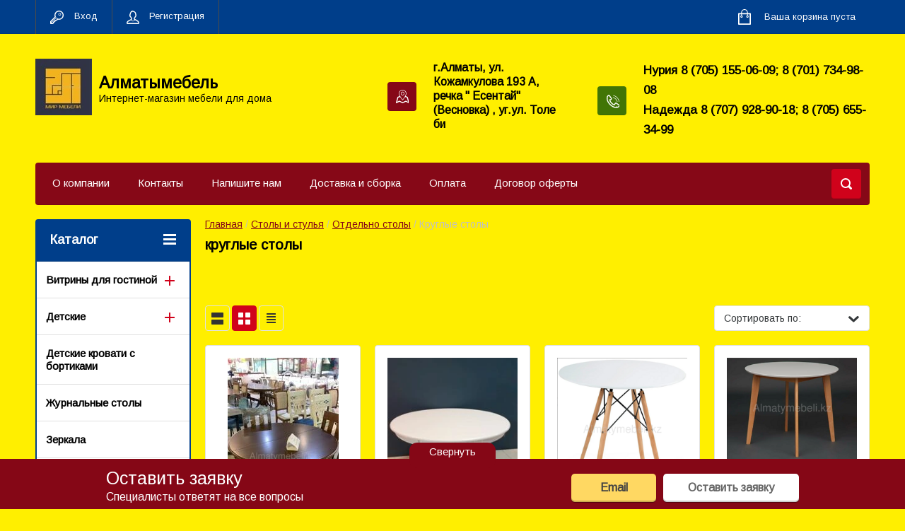

--- FILE ---
content_type: text/html; charset=utf-8
request_url: https://almatymebel.kz/shop/folder/kruglye-stoly
body_size: 23614
content:

	<!doctype html>
<html lang="ru">
<head>
<meta charset="utf-8">
<meta name="robots" content="all"/>
<title>круглые столы </title>
<!-- assets.top -->
<script src="/g/libs/nocopy/1.0.0/nocopy.for.all.js" ></script>
<!-- /assets.top -->

<meta name="description" content="круглые столы ">
<meta name="keywords" content="круглые столы ">
<meta name="SKYPE_TOOLBAR" content="SKYPE_TOOLBAR_PARSER_COMPATIBLE">
<meta name="viewport" content="width=device-width, initial-scale=1.0, maximum-scale=1.0, user-scalable=no">
<meta name="format-detection" content="telephone=no">
<meta http-equiv="x-rim-auto-match" content="none">


<script src="/g/libs/jquery/1.10.2/jquery.min.js"></script>
<link rel="stylesheet" href="/g/libs/lightgallery-proxy-to-hs/lightgallery.proxy.to.hs.min.css" media="all" async>
<script src="/g/libs/lightgallery-proxy-to-hs/lightgallery.proxy.to.hs.stub.min.js"></script>
<script src="/g/libs/lightgallery-proxy-to-hs/lightgallery.proxy.to.hs.js" async></script>

            <!-- 46b9544ffa2e5e73c3c971fe2ede35a5 -->
            <script src='/shared/s3/js/lang/ru.js'></script>
            <script src='/shared/s3/js/common.min.js'></script>
        <link rel='stylesheet' type='text/css' href='/shared/s3/css/calendar.css' />
<!--s3_require-->
<link rel="stylesheet" href="/g/basestyle/1.0.1/user/user.css" type="text/css"/>
<link rel="stylesheet" href="/g/basestyle/1.0.1/user/user.blue.css" type="text/css"/>
<script type="text/javascript" src="/g/basestyle/1.0.1/user/user.js" async></script>
<!--/s3_require-->

<link rel='stylesheet' type='text/css' href='/t/images/__csspatch/1/patch.css'/>





	<link rel="stylesheet" type="text/css" href="/g/shop2v2/default/css/theme.less.css"><script type="text/javascript" src="/g/printme.js"></script>
<script type="text/javascript" src="/g/shop2v2/default/js/tpl.js"></script>
<script type="text/javascript" src="/g/shop2v2/default/js/baron.min.js"></script>
<script type="text/javascript" src="/g/shop2v2/default/js/shop2.2.js"></script>
<script type="text/javascript">shop2.init({"productRefs": {"162499605":{"cena_ot":{"1":["177025805"]}},"600102005":{"cena_ot":{"1":["672979405"]}},"695545605":{"cena_ot":{"1":["792353005"]}},"708299805":{"cena_ot":{"1":["807203405"]}},"708306005":{"cena_ot":{"1":["807286005"]}},"708306205":{"cena_ot":{"1":["807289005"]}},"708314605":{"cena_ot":{"1":["807310405"]}},"708382405":{"cena_ot":{"1":["807398605","807402605","807402805"]}},"708385405":{"cena_ot":{"1":["807406405","807407005","807407205"]}},"708397205":{"cena_ot":{"1":["807447205"]}},"708398205":{"cena_ot":{"1":["807453205"]}},"708399605":{"cena_ot":{"1":["807454605"]}},"708400005":{"cena_ot":{"1":["807455005"]}},"748579005":{"cena_ot":{"1":["848722605"]}},"800748405":{"cena_ot":{"1":["904444605"]}},"800748805":{"cena_ot":{"1":["904445005"]}},"800767005":{"cena_ot":{"1":["904471805"]}},"800982205":{"cena_ot":{"1":["904687005"]}},"800982405":{"cena_ot":{"1":["904687205"]}}},"apiHash": {"getPromoProducts":"debe04a85f223cc335d9f34f54e1bde7","getSearchMatches":"efb27248e466bdf75ffb1eed0e7bf095","getFolderCustomFields":"5865f6400b4b08f6d1ce27d1bd776b3f","getProductListItem":"95182ed9c949e6e5f600f6c3997e92c5","cartAddItem":"9728985c7d041eb8999ca1a5025eebae","cartRemoveItem":"29744ad9b9e58e20060320523fb29264","cartUpdate":"177cd2a6e44c3e86e0c5a3da1f16a451","cartRemoveCoupon":"f95a6b5966d815a1bca5c8e575794dea","cartAddCoupon":"b80e6043a03b779bfbb72cd78f6542b9","deliveryCalc":"2c3b50fc4b38716f4c9758f4675ca5b5","printOrder":"a3cf634d78bcd3acea8518d23aad9e2d","cancelOrder":"3b61837542c109a25f34b5c492ded9b5","cancelOrderNotify":"9d98bd623a936bf25228e043df89647c","repeatOrder":"0ebd3fa4ac852c5040988ed5b9a44fe7","paymentMethods":"a39822dd60b8848e53baa8214d7a8236","compare":"4b17f00ccf83cbe4dfc225c48484e81f"},"verId": 2282429,"mode": "folder","step": "","uri": "/shop","IMAGES_DIR": "/d/","cf_margin_price_enabled": 0,"my": {"list_picture_enlarge":true,"accessory":"\u0410\u043a\u0441\u0441\u0435\u0441\u0441\u0443\u0430\u0440\u044b","kit":"\u041d\u0430\u0431\u043e\u0440","recommend":"\u0420\u0435\u043a\u043e\u043c\u0435\u043d\u0434\u0443\u0435\u043c\u044b\u0435","similar":"\u041f\u043e\u0445\u043e\u0436\u0438\u0435","modification":"\u041c\u043e\u0434\u0438\u0444\u0438\u043a\u0430\u0446\u0438\u0438","unique_values":true,"show_rating_sort":true,"buy_alias":"\u0412 \u043a\u043e\u0440\u0437\u0438\u043d\u0443","special_alias":"spec","new_alias":"new","search_range_max":"1000000"}});shop2.filter._pre_params = "&s[folder_id]=82621605";</script>
<style type="text/css">.product-item-thumb {width: 280px;}.product-item-thumb .product-image, .product-item-simple .product-image {height: 280px;width: 280px;}.product-item-thumb .product-amount .amount-title {width: 184px;}.product-item-thumb .product-price {width: 230px;}.shop2-product .product-side-l {width: 408px;}.shop2-product .product-image {height: 408px;width: 408px;}.shop2-product .product-thumbnails li {width: 126px;height: 126px;}</style><link rel="stylesheet" href="/g/templates/shop2/2.24.2/css/nouislider.min.css">

 	<link rel="stylesheet" href="/t/v2643/images/theme0/theme.scss.css">



<!--[if lt IE 10]>
<script src="/g/libs/ie9-svg-gradient/0.0.1/ie9-svg-gradient.min.js"></script>
<script src="/g/libs/jquery-placeholder/2.0.7/jquery.placeholder.min.js"></script>
<script src="/g/libs/jquery-textshadow/0.0.1/jquery.textshadow.min.js"></script>
<script src="/g/s3/misc/ie/0.0.1/ie.js"></script>
<![endif]-->
<!--[if lt IE 9]>
<script src="/g/libs/html5shiv/html5.js"></script>
<![endif]-->
<link href="https://fonts.googleapis.com/css?family=Nunito" rel="stylesheet">

<link rel="stylesheet" href="/t/v2643/images/site.addons.scss.css">


<link rel="stylesheet" href="/g/libs/lightgallery/v1.2.19/lightgallery.css">
<script src="/g/libs/lightgallery/v1.2.19/lightgallery.js" charset="utf-8"></script>
<script src="/g/libs/lightgallery/v1.2.19/lg-zoom.min.js"></script>


  <script>
    $(window).load(function(){
        $('.cart-product-image').lightGallery({
          thumbnail: false,
            download: true,
            loop: false,
            zoom: true,
            counter: false,
            getCaptionFromTitleOrAlt: true,
          selector: 'a'
        });
      });
  </script>


  <script>
    $(window).load(function(){
        $('.product-left-side-in').lightGallery({
          thumbnail: false,
            download: true,
            loop: false,
            zoom: true,
            counter: false,
            getCaptionFromTitleOrAlt: true,
          selector: 'light_gal'
        });
      });
  </script>



<!-- Google tag (gtag.js) -->
<script async src="https://www.googletagmanager.com/gtag/js?id=G-CY6YRJNENL"></script>
<script>
  window.dataLayer = window.dataLayer || [];
  function gtag(){dataLayer.push(arguments);}
  gtag('js', new Date());

  gtag('config', 'G-CY6YRJNENL');
</script>



</head>
<body>
	<div class="site-wrapper">
		<header role="banner" class="site-header">
			<div class="top-panel-wr">
				<div class="top-panel clear-self">
					<div class="regid-block">
						<a href="/user/login" class="reg-enter" >Вход</a>
						<a href="/user/register" class="reg-link" >Регистрация</a>
					</div>

					<div id="shop2-cart-preview">
	<div class="shop-block cart-preview ">
		<div class="cart-preview-count">0</div>
		<div class="block-body"><a href="/shop/cart">
						<div>Ваша корзина пуста</div>
                        </a>
		</div>
	</div>
</div><!-- Cart Preview -->					<a href="" class="top-panel-search-button"></a>
				</div>
			</div>
			<div class="header-bot-block clear-self">
				<div class="site-name-wr">
										<div class="logo">
						<a href="http://almatymebel.kz"><img src=/thumb/2/_AuQwJe_SecHSsPUU6ydtQ/80r/d/mir_mebeli.jpg alt="/"></a>
					</div>
										<div class="site-name-in">
						<div class="site-name"><a href="http://almatymebel.kz">Алматымебель</a></div>
						<div class="site-description">Интернет-магазин мебели для дома</div>
					</div>
				</div>
				<div class="phone-block-wr clear-self">
											<div class="site-phone">
							<div class="s1"></div>
							<div class="s2 site-phone__inner">
																	<div><a href="tel:Нурия 8 (705) 155-06-09; 8 (701) 734-98-08">Нурия 8 (705) 155-06-09; 8 (701) 734-98-08</a></div>
																	<div><a href="tel:Надежда 8 (707) 928-90-18; 8 (705) 655-34-99">Надежда 8 (707) 928-90-18; 8 (705) 655-34-99</a></div>
															</div>
						</div>
															<div class="site-adres">
						<span class="s1"></span>
						<span class="s2 site-adres__inner"><font size="3"><b>г.Алматы, ул. Кожамкулова 193 А, речка &quot; Есентай&quot; (Весновка)  , уг.ул. Толе би</b></font></span>
					</div>
									</div>
			</div>
			<div class="top-navigation-wrap">
				<div class="top-navigation-in">
					
					<div class="top-menu-wrapper">
						<a href="#" class="top-panel-navigation-button"></a>
						
						<div class="top-menu-scroller">
							<div class="top-categor-wr">
								<div class="top-categor-title">Каталог<span class="s1"><span class="s2"></span></span></div>
								<ul class="left-categor"><li><a href="/shop/folder/vitriny-dlya-gostinoy" >Витрины для гостиной</a><ul class="level-2"><li><a href="/shop/folder/modern-2" >Модерн</a><ul class="level-3"><li><a href="/shop/folder/nabory-sovremennyh-gostinyh" >Наборы современных гостиных</a></li></ul></li><li><a href="/shop/folder/klassika-2" >Классика</a><ul class="level-3"><li><a href="/shop/folder/delimye-1" >Делимые</a><ul class="level-4"><li><a href="/shop/folder/1-dvernye" >Витрины</a></li><li><a href="/shop/folder/rtv-gruppy" >Ртв группы + наборы в зал</a></li></ul></li><li><a href="/shop/folder/nedelimye-1" >Неделимые</a><ul class="level-4"><li><a href="/shop/folder/vitriny" >Витрины</a></li><li><a href="/shop/folder/tv-gruppa" >РТВ группа</a></li></ul></li></ul></li></ul></li><li><a href="/shop/folder/detskiye" >Детские</a><ul class="level-2"><li><a href="/shop/folder/komplekty-2" >Комплекты</a></li><li><a href="/shop/folder/modulnyye" >Модульные</a></li><li><a href="/shop/folder/detskie-krovati" >Детские кровати с ящиками</a></li></ul></li><li><a href="/shop/folder/detskiye-krovati-s-bortikami" >Детские кровати с бортиками</a></li><li><a href="/shop/folder/zhurnalnye-stoly" >Журнальные столы</a></li><li><a href="/shop/folder/zerkala" >Зеркала</a></li><li><a href="/shop/folder/involyuks" >Инволюкс</a></li><li><a href="/shop/folder/komody" >Комоды,тумбы -комоды</a><ul class="level-2"><li><a href="/shop/folder/modern-3" >Модерн</a><ul class="level-3"><li><a href="/shop/folder/bolshiye" >Большие</a></li><li><a href="/shop/folder/malenkiye" >Маленькие</a></li></ul></li><li><a href="/shop/folder/klassik" >Классик</a><ul class="level-3"><li><a href="/shop/folder/bolshiye-1" >Большие</a></li><li><a href="/shop/folder/malenkiye-1" >Маленькие</a><ul class="level-4"><li><a href="/folder/81317205" >Угловой комод</a></li></ul></li></ul></li><li><a href="/shop/folder/bary-bufety" >Комоды со стеклом, бары-буфеты</a></li></ul></li><li><a href="/shop/folder/krovati" >Кровати</a><ul class="level-2"><li><a href="/shop/folder/dvukhspalnyye" >Двухспальные</a><ul class="level-3"><li><a href="/shop/folder/1-8-1-m-80-sm-1" >1,8 (1 м 80 см)</a><ul class="level-4"><li><a href="/shop/folder/krovat-1-8-s-podemnym-mehenizmom" >Кровать 1,8 с подьемным мехенизмом</a></li></ul></li><li><a href="/shop/folder/1-6-1-m-60-sm-1" >1,6 (1 м 60 см)</a><ul class="level-4"><li><a href="/shop/folder/krovati-s-podemnym-mehanizmom" >Кровати с подьемным механизмом</a></li></ul></li><li><a href="/shop/folder/2-0h2-0-1" >2.0х2.0</a></li></ul></li><li><a href="/shop/folder/polutorki" >Полуторки</a><ul class="level-3"><li><a href="/shop/folder/1-4-1-m-40-sm-1" >1,4 (1 м 40 см)</a><ul class="level-4"><li><a href="/shop/folder/krovati-1-4-s-podemnym-mehanizmom" >Кровати 1,4 с подьемным механизмом</a></li></ul></li><li><a href="/shop/folder/1-2-1-m-20-sm" >1,2 (1 м 20 см)</a><ul class="level-4"><li><a href="/shop/folder/krovati-1-2-s-podemnym-mehanizmom" >Кровати 1,2 с подьемным механизмом</a></li></ul></li></ul></li><li><a href="/shop/folder/odnospalnyye" >Односпальные</a></li><li><a href="/shop/folder/krovati-s-vydvizhnymi-yashchikami" >Кровати с выдвижными ящиками</a><ul class="level-3"><li><a href="/shop/folder/1-80-1-20" >1,80-1,20</a></li><li><a href="/shop/folder/0-90-0-80" >0,90-0,80</a></li></ul></li></ul></li><li><a href="/shop/folder/krovat-dvukhyarusnaya-krovat-cherdak" >Кровать двухярусная, кровать-чердак</a></li><li><a href="/shop/folder/kukhni" >Кухни</a><ul class="level-2"><li><a href="/shop/folder/nedelimyye-komplekty-1" >Неделимые комплекты</a><ul class="level-3"><li><a href="/shop/folder/1-6-1-m-60-sm" >от 1,0 до 2,4</a></li><li><a href="/shop/folder/3-0-3-m" >от 2,4   до 3,0 (3 м)</a></li><li><a href="/shop/folder/3-2-3-m-20-sm" >от 3,0 ( метра)   до 4,0 ( метра)</a></li><li><a href="/shop/folder/4-6-4-m-60-sm-i-4-8" >Свыше 4м</a></li><li><a href="/shop/folder/kuhni-uglovye-1" >Кухни угловые</a></li></ul></li><li><a href="/shop/folder/delimyye-segmentnyye" >Делимые &quot;сегментные&quot;</a><ul class="level-3"><li><a href="/shop/folder/delimye-uglovye" >Делимые угловые кухни</a></li></ul></li></ul></li><li><a href="/shop/folder/matrasy" >Матрасы</a><ul class="level-2"><li><a href="/shop/folder/privoznye" >Привозные (Askona, Proson)</a><ul class="level-3"><li><a href="/shop/folder/askona" >Аскона</a></li></ul></li><li><a href="/shop/folder/almatinskie" >Алматинские (Sonel, deltason, life и т.д.)</a><ul class="level-3"><li><a href="/shop/folder/sonel" >Сонель</a></li><li><a href="/shop/folder/kuanysh" >Матерассо</a></li><li><a href="/shop/folder/lite" >Lite</a></li><li><a href="/shop/folder/deltason" >Deltason</a></li><li><a href="/shop/folder/mir-matrasov" >Мир матрасов</a></li></ul></li></ul></li><li><a href="/shop/folder/ofis-lajn-mebel" >Офисная мебель</a></li><li><a href="/shop/folder/myagkaya-mebel" >Мягкая мебель</a><ul class="level-2"><li><a href="/shop/folder/almaty" >Казахстан</a></li><li><a href="/shop/folder/belorussiya" >Беларусь</a></li><li><a href="/shop/folder/rossiya" >Россия</a></li><li><a href="/shop/folder/dagestan" >Россия ЭРА</a></li></ul></li><li><a href="/shop/folder/osnovaniya-pod-krovat" >Основания под кровать</a></li><li><a href="/shop/folder/pismennyye-stoly" >Столы письменные</a><ul class="level-2"><li><a href="/shop/folder/1-tumbovyye" >1-тумбовые</a></li><li><a href="/shop/folder/2-tumbovyye" >2-тумбовые</a></li><li><a href="/shop/folder/uglovyye" >Угловые</a></li><li><a href="/shop/folder/stoly-s-nadstavkoj" >Столы с надставкой</a></li></ul></li><li><a href="/shop/folder/polki-stellazhi-penaly" >Полки, стеллажи, пеналы</a></li><li><a href="/shop/folder/prikrovatnyye-tumbochki" >Прикроватные тумбочки</a></li><li><a href="/shop/folder/prikhozhaya" >Прихожая</a><ul class="level-2"><li><a href="/shop/folder/komplekty-1" >Комплекты</a><ul class="level-3"><li><a href="/shop/folder/dlinoy-80-sm-1-1-m" >Длиной 80 см - 1,1 м</a></li><li><a href="/shop/folder/dlinoy-1-2-2-5-m" >Длиной 1,2 - 2,5 м</a></li><li><a href="/shop/folder/dlinoy-2-5-3-m" >Длиной 2,5 - 3 м</a></li></ul></li><li><a href="/shop/folder/modulnyye-segmentnyye" >Модульные &quot;сегментные&quot;</a></li><li><a href="/shop/folder/otdelno-veshalki" >Отдельно вешалки</a></li><li><a href="/shop/folder/tumba-pod-obuvi" >Тумба под обуви</a></li></ul></li><li><a href="/shop/folder/rasprodazha" >Распродажа</a></li><li><a href="/shop/folder/skami-banketki-pufiki" >Скамьи, Банкетки, Пуфики</a></li><li><a href="/shop/folder/spalni" >Спальни</a><ul class="level-2"><li><a href="/shop/folder/nedelimyye-komplekty" >Неделимые комплекты</a><ul class="level-3"><li><a href="/shop/folder/modern" >Модерн</a></li><li><a href="/shop/folder/klassika" >Классика</a></li></ul></li><li><a href="/shop/folder/segmentnyye-modulnyye" >Сегментные &quot;модульные&quot; спальни</a><ul class="level-3"><li><a href="/shop/folder/modern-1" >Модерн</a></li><li><a href="/shop/folder/klassika-1" >Классика</a></li></ul></li></ul></li><li><a href="/shop/folder/stenki-i-gorki" >Стенки и горки</a><ul class="level-2"><li><a href="/shop/folder/nedelimyye" >Неделимые</a></li><li><a href="/shop/folder/delimyye-segmentnyye-1" >Делимые &quot;сегментные&quot;</a></li></ul></li><li><a href="/shop/folder/stoly-knizhki" >Столы-книжки</a></li><li class="opened"><a href="/shop/folder/stoly-i-stulya" >Столы и стулья</a><ul class="level-2"><li><a href="/shop/folder/komplekty" >Комплекты</a></li><li class="opened"><a href="/shop/folder/otdelno-stoly" >Отдельно столы</a><ul class="level-3"><li><a href="/shop/folder/do-2-m" >До 2 м</a></li><li><a href="/shop/folder/do-3-m" >До 3 м</a></li><li><a href="/shop/folder/svyshe-3-m" >Свыше 3 м</a></li><li><a href="/shop/folder/svyshe-4-m" >Свыше 4 м</a></li><li class="opened active"><a href="/shop/folder/kruglye-stoly" >Круглые столы</a></li></ul></li><li><a href="/shop/folder/otdelno-stulya" >Отдельно стулья</a><ul class="level-3"><li><a href="/shop/folder/stulya-barnye" >Стулья барные</a></li><li><a href="/shop/folder/stulya-kresla" >Стулья-кресла</a></li></ul></li></ul></li><li><a href="/shop/folder/sunduki" >Камины и Сундуки</a></li><li><a href="/shop/folder/tualetnye-stoliki" >Туалетные столики, зеркало</a></li><li><a href="/shop/folder/tumby-pod-tv" >Тумбы под ТВ</a></li><li><a href="/shop/folder/tumba-dlya-obuvi" >Тумба для обуви</a></li><li><a href="/shop/folder/uglovyye-shkafy" >Угловые шкафы</a></li><li><a href="/shop/folder/shkafy" >Шкафы</a><ul class="level-2"><li><a href="/shop/folder/1-2-dvernyye" >1, 2-дверные</a></li><li><a href="/shop/folder/3-4-dvernyye" >3, 4-дверные</a></li><li><a href="/shop/folder/5-6-i-mnogodvernyye" >5, 6 и многодверные</a></li></ul></li><li><a href="/shop/folder/shkafy-kupe" >Шкафы-купе</a><ul class="level-2"><li><a href="/shop/folder/do-1-5-m" >До 1,5 м</a></li><li><a href="/shop/folder/do-2-m-1" >До 2 м</a></li><li><a href="/shop/folder/do-2-5-m" >До 2,5 м</a></li><li><a href="/shop/folder/vyshe-2-5-m" >Выше 2,5 м</a></li></ul></li></ul>							</div>
							<div class="regid-block">
								<a href="/user/login" class="reg-enter">Вход</a>
								<a href="/user/register" class="reg-link">Регистрация</a>
							</div>
							<ul class="top-menu"><li><a href="/o-kompanii" >О компании</a></li><li><a href="/kontakty" >Контакты</a></li><li><a href="/napishite-nam" >Напишите нам</a></li><li><a href="/dostavka-i-sborka" >Доставка и сборка</a></li><li><a href="/oplata" >Оплата</a></li><li><a href="/dogovor-oferty" >Договор оферты</a></li></ul>													</div>
					</div>
					<div class="search-block-wr">
						<a href="#" class="search-btn"></a>
					</div>
					<div class="top-navigation-search-preview">
						<div class="search-online-store-wrapper">
							<div class="search-online-store-button"></div>
							<div class="search-online-store-scroller">				
									
    
<div class="search-online-store">
	<div class="block-title">Расширенный поиск</div>
	<div class="block-title2">Поиск</div>

	<div class="block-body">
		<form class="dropdown clear-self" action="/shop/search" enctype="multipart/form-data">
			<input type="hidden" name="sort_by" value="">
							<div class="field text">
					<label class="field-title" for="s[name]">Название:</label>
					<label class="input"><input type="text" name="s[name]" id="s[name]" value=""></label>
				</div>
			
							<div class="field dimension range_slider_wrapper clear-self">
					<span class="field-title">Цена (тенге):</span>
					<label class="start">
						<span class="input"><input name="s[price][min]" type="text" value="0" class="noUi-slider__low"></span>
					</label>
					<label class="end">
						<span class="input"><input name="s[price][max]" type="text" value="1000000" class="noUi-slider__hight"></span>
					</label>
					<div class="noUi-slider"></div>
				</div>
			
 			 


							<div class="field text">
					<label class="field-title" for="s[article">Артикул:</label>
					<label class="input"><input type="text" name="s[article]" id="s[article" value=""></label>
				</div>
			
							<div class="field text">
					<label class="field-title" for="search_text">Текст:</label>
					<label class="input"><input type="text" name="search_text" id="search_text"  value=""></label>
				</div>
						
							<div class="field select">
					<span class="field-title">Выберите категорию:</span>
					<select name="s[folder_id]" id="s[folder_id]">
						<option value="">Все</option>
																											                            <option value="440207003" >
	                                 Витрины для гостиной
	                            </option>
	                        														                            <option value="440207403" >
	                                &raquo; Модерн
	                            </option>
	                        														                            <option value="83230205" >
	                                &raquo;&raquo; Наборы современных гостиных
	                            </option>
	                        														                            <option value="440208603" >
	                                &raquo; Классика
	                            </option>
	                        														                            <option value="73934405" >
	                                &raquo;&raquo; Делимые
	                            </option>
	                        														                            <option value="73935205" >
	                                &raquo;&raquo;&raquo; Витрины
	                            </option>
	                        														                            <option value="80565205" >
	                                &raquo;&raquo;&raquo; Ртв группы + наборы в зал
	                            </option>
	                        														                            <option value="73934605" >
	                                &raquo;&raquo; Неделимые
	                            </option>
	                        														                            <option value="73934805" >
	                                &raquo;&raquo;&raquo; Витрины
	                            </option>
	                        														                            <option value="73935005" >
	                                &raquo;&raquo;&raquo; РТВ группа
	                            </option>
	                        														                            <option value="440176803" >
	                                 Детские
	                            </option>
	                        														                            <option value="29685605" >
	                                &raquo; Комплекты
	                            </option>
	                        														                            <option value="29685805" >
	                                &raquo; Модульные
	                            </option>
	                        														                            <option value="55056005" >
	                                &raquo; Детские кровати с ящиками
	                            </option>
	                        														                            <option value="53443605" >
	                                 Детские кровати с бортиками
	                            </option>
	                        														                            <option value="30264205" >
	                                 Журнальные столы
	                            </option>
	                        														                            <option value="29649805" >
	                                 Зеркала
	                            </option>
	                        														                            <option value="79798605" >
	                                 Инволюкс
	                            </option>
	                        														                            <option value="29650005" >
	                                 Комоды,тумбы -комоды
	                            </option>
	                        														                            <option value="29870005" >
	                                &raquo; Модерн
	                            </option>
	                        														                            <option value="29870405" >
	                                &raquo;&raquo; Большие
	                            </option>
	                        														                            <option value="29870605" >
	                                &raquo;&raquo; Маленькие
	                            </option>
	                        														                            <option value="29870205" >
	                                &raquo; Классик
	                            </option>
	                        														                            <option value="29870805" >
	                                &raquo;&raquo; Большие
	                            </option>
	                        														                            <option value="29871005" >
	                                &raquo;&raquo; Маленькие
	                            </option>
	                        														                            <option value="81317205" >
	                                &raquo;&raquo;&raquo; Угловой комод
	                            </option>
	                        														                            <option value="53106805" >
	                                &raquo; Комоды со стеклом, бары-буфеты
	                            </option>
	                        														                            <option value="446721603" >
	                                 Кровати
	                            </option>
	                        														                            <option value="446726603" >
	                                &raquo; Двухспальные
	                            </option>
	                        														                            <option value="446727203" >
	                                &raquo;&raquo; 1,8 (1 м 80 см)
	                            </option>
	                        														                            <option value="80073605" >
	                                &raquo;&raquo;&raquo; Кровать 1,8 с подьемным мехенизмом
	                            </option>
	                        														                            <option value="446727403" >
	                                &raquo;&raquo; 1,6 (1 м 60 см)
	                            </option>
	                        														                            <option value="80073405" >
	                                &raquo;&raquo;&raquo; Кровати с подьемным механизмом
	                            </option>
	                        														                            <option value="82835005" >
	                                &raquo;&raquo; 2.0х2.0
	                            </option>
	                        														                            <option value="446726803" >
	                                &raquo; Полуторки
	                            </option>
	                        														                            <option value="446728003" >
	                                &raquo;&raquo; 1,4 (1 м 40 см)
	                            </option>
	                        														                            <option value="80073805" >
	                                &raquo;&raquo;&raquo; Кровати 1,4 с подьемным механизмом
	                            </option>
	                        														                            <option value="446728203" >
	                                &raquo;&raquo; 1,2 (1 м 20 см)
	                            </option>
	                        														                            <option value="80074005" >
	                                &raquo;&raquo;&raquo; Кровати 1,2 с подьемным механизмом
	                            </option>
	                        														                            <option value="446727003" >
	                                &raquo; Односпальные
	                            </option>
	                        														                            <option value="82614205" >
	                                &raquo; Кровати с выдвижными ящиками
	                            </option>
	                        														                            <option value="82615005" >
	                                &raquo;&raquo; 1,80-1,20
	                            </option>
	                        														                            <option value="82615205" >
	                                &raquo;&raquo; 0,90-0,80
	                            </option>
	                        														                            <option value="41431205" >
	                                 Кровать двухярусная, кровать-чердак
	                            </option>
	                        														                            <option value="440037403" >
	                                 Кухни
	                            </option>
	                        														                            <option value="440039403" >
	                                &raquo; Неделимые комплекты
	                            </option>
	                        														                            <option value="440138203" >
	                                &raquo;&raquo; от 1,0 до 2,4
	                            </option>
	                        														                            <option value="55758805" >
	                                &raquo;&raquo; от 2,4   до 3,0 (3 м)
	                            </option>
	                        														                            <option value="58757005" >
	                                &raquo;&raquo; от 3,0 ( метра)   до 4,0 ( метра)
	                            </option>
	                        														                            <option value="68352005" >
	                                &raquo;&raquo; Свыше 4м
	                            </option>
	                        														                            <option value="83639405" >
	                                &raquo;&raquo; Кухни угловые
	                            </option>
	                        														                            <option value="440040403" >
	                                &raquo; Делимые &quot;сегментные&quot;
	                            </option>
	                        														                            <option value="83866405" >
	                                &raquo;&raquo; Делимые угловые кухни
	                            </option>
	                        														                            <option value="446030403" >
	                                 Матрасы
	                            </option>
	                        														                            <option value="60030205" >
	                                &raquo; Привозные (Askona, Proson)
	                            </option>
	                        														                            <option value="72264005" >
	                                &raquo;&raquo; Аскона
	                            </option>
	                        														                            <option value="60030405" >
	                                &raquo; Алматинские (Sonel, deltason, life и т.д.)
	                            </option>
	                        														                            <option value="60030605" >
	                                &raquo;&raquo; Сонель
	                            </option>
	                        														                            <option value="60030805" >
	                                &raquo;&raquo; Матерассо
	                            </option>
	                        														                            <option value="72266205" >
	                                &raquo;&raquo; Lite
	                            </option>
	                        														                            <option value="72266805" >
	                                &raquo;&raquo; Deltason
	                            </option>
	                        														                            <option value="72267005" >
	                                &raquo;&raquo; Мир матрасов
	                            </option>
	                        														                            <option value="66725805" >
	                                 Офисная мебель
	                            </option>
	                        														                            <option value="440151203" >
	                                 Мягкая мебель
	                            </option>
	                        														                            <option value="440152003" >
	                                &raquo; Казахстан
	                            </option>
	                        														                            <option value="440153003" >
	                                &raquo; Беларусь
	                            </option>
	                        														                            <option value="440160803" >
	                                &raquo; Россия
	                            </option>
	                        														                            <option value="68493205" >
	                                &raquo; Россия ЭРА
	                            </option>
	                        														                            <option value="55008205" >
	                                 Основания под кровать
	                            </option>
	                        														                            <option value="446738203" >
	                                 Столы письменные
	                            </option>
	                        														                            <option value="29697205" >
	                                &raquo; 1-тумбовые
	                            </option>
	                        														                            <option value="29697405" >
	                                &raquo; 2-тумбовые
	                            </option>
	                        														                            <option value="29697805" >
	                                &raquo; Угловые
	                            </option>
	                        														                            <option value="80073205" >
	                                &raquo; Столы с надставкой
	                            </option>
	                        														                            <option value="40409405" >
	                                 Полки, стеллажи, пеналы
	                            </option>
	                        														                            <option value="42018405" >
	                                 Прикроватные тумбочки
	                            </option>
	                        														                            <option value="440200203" >
	                                 Прихожая
	                            </option>
	                        														                            <option value="440200803" >
	                                &raquo; Комплекты
	                            </option>
	                        														                            <option value="440202603" >
	                                &raquo;&raquo; Длиной 80 см - 1,1 м
	                            </option>
	                        														                            <option value="440203003" >
	                                &raquo;&raquo; Длиной 1,2 - 2,5 м
	                            </option>
	                        														                            <option value="440205603" >
	                                &raquo;&raquo; Длиной 2,5 - 3 м
	                            </option>
	                        														                            <option value="440201203" >
	                                &raquo; Модульные &quot;сегментные&quot;
	                            </option>
	                        														                            <option value="53873205" >
	                                &raquo; Отдельно вешалки
	                            </option>
	                        														                            <option value="53873405" >
	                                &raquo; Тумба под обуви
	                            </option>
	                        														                            <option value="53329605" >
	                                 Распродажа
	                            </option>
	                        														                            <option value="50698605" >
	                                 Скамьи, Банкетки, Пуфики
	                            </option>
	                        														                            <option value="439957803" >
	                                 Спальни
	                            </option>
	                        														                            <option value="439962603" >
	                                &raquo; Неделимые комплекты
	                            </option>
	                        														                            <option value="440024203" >
	                                &raquo;&raquo; Модерн
	                            </option>
	                        														                            <option value="440026203" >
	                                &raquo;&raquo; Классика
	                            </option>
	                        														                            <option value="440022403" >
	                                &raquo; Сегментные &quot;модульные&quot; спальни
	                            </option>
	                        														                            <option value="440029203" >
	                                &raquo;&raquo; Модерн
	                            </option>
	                        														                            <option value="440031003" >
	                                &raquo;&raquo; Классика
	                            </option>
	                        														                            <option value="440165603" >
	                                 Стенки и горки
	                            </option>
	                        														                            <option value="440168003" >
	                                &raquo; Неделимые
	                            </option>
	                        														                            <option value="440169603" >
	                                &raquo; Делимые &quot;сегментные&quot;
	                            </option>
	                        														                            <option value="48165005" >
	                                 Столы-книжки
	                            </option>
	                        														                            <option value="440195403" >
	                                 Столы и стулья
	                            </option>
	                        														                            <option value="440196403" >
	                                &raquo; Комплекты
	                            </option>
	                        														                            <option value="440360803" >
	                                &raquo; Отдельно столы
	                            </option>
	                        														                            <option value="29696605" >
	                                &raquo;&raquo; До 2 м
	                            </option>
	                        														                            <option value="29696805" >
	                                &raquo;&raquo; До 3 м
	                            </option>
	                        														                            <option value="29697005" >
	                                &raquo;&raquo; Свыше 3 м
	                            </option>
	                        														                            <option value="59656205" >
	                                &raquo;&raquo; Свыше 4 м
	                            </option>
	                        														                            <option value="82621605" >
	                                &raquo;&raquo; Круглые столы
	                            </option>
	                        														                            <option value="440362003" >
	                                &raquo; Отдельно стулья
	                            </option>
	                        														                            <option value="87768605" >
	                                &raquo;&raquo; Стулья барные
	                            </option>
	                        														                            <option value="87777605" >
	                                &raquo;&raquo; Стулья-кресла
	                            </option>
	                        														                            <option value="29651405" >
	                                 Камины и Сундуки
	                            </option>
	                        														                            <option value="31809205" >
	                                 Туалетные столики, зеркало
	                            </option>
	                        														                            <option value="29650405" >
	                                 Тумбы под ТВ
	                            </option>
	                        														                            <option value="70748805" >
	                                 Тумба для обуви
	                            </option>
	                        														                            <option value="446738003" >
	                                 Угловые шкафы
	                            </option>
	                        														                            <option value="440210203" >
	                                 Шкафы
	                            </option>
	                        														                            <option value="440210603" >
	                                &raquo; 1, 2-дверные
	                            </option>
	                        														                            <option value="440210803" >
	                                &raquo; 3, 4-дверные
	                            </option>
	                        														                            <option value="440211003" >
	                                &raquo; 5, 6 и многодверные
	                            </option>
	                        														                            <option value="30237005" >
	                                 Шкафы-купе
	                            </option>
	                        														                            <option value="78282005" >
	                                &raquo; До 1,5 м
	                            </option>
	                        														                            <option value="78282205" >
	                                &raquo; До 2 м
	                            </option>
	                        														                            <option value="78282405" >
	                                &raquo; До 2,5 м
	                            </option>
	                        														                            <option value="78282605" >
	                                &raquo; Выше 2,5 м
	                            </option>
	                        											</select>
				</div>

				<div id="shop2_search_custom_fields"></div>
			
						<div id="shop2_search_global_fields">
				
			
			
												<div class="field checkbox">
						<label class="field-title">
							<input type="checkbox" name="s[cena_ot]" value="1" > Цена от
						</label>
					</div>
							

												</div>
						
							<div class="field select">
					<span class="field-title">Производитель:</span>
					<select name="s[vendor_id]">
						<option value="">Все</option>          
	                    	                        <option value="2996205" >Askona,Россия</option>
	                    	                        <option value="2695005" >BRW, Брест</option>
	                    	                        <option value="2835405" >BRW-Украина</option>
	                    	                        <option value="7744605" >GANJIYNA Казахстан</option>
	                    	                        <option value="7157005" >Rich Home Туркестан</option>
	                    	                        <option value="7840805" >Tetchair</option>
	                    	                        <option value="4862005" >Азия Бренд Туркестан</option>
	                    	                        <option value="2892405" >Алматы</option>
	                    	                        <option value="2958005" >Анрекс, Беларусь</option>
	                    	                        <option value="4861605" >Арида Россия</option>
	                    	                        <option value="7802405" >АСМ Россия</option>
	                    	                        <option value="8062405" >Беларусь</option>
	                    	                        <option value="2951805" >Беларусь- Пинскдрев</option>
	                    	                        <option value="2770405" >Беларусь-Алматы</option>
	                    	                        <option value="6937205" >Береке торг  Туркестан</option>
	                    	                        <option value="5618205" >БТС мебель Россия</option>
	                    	                        <option value="8357405" >ВМК Украина</option>
	                    	                        <option value="2670805" >Гербор, Украина</option>
	                    	                        <option value="2812405" >Глазов Россия</option>
	                    	                        <option value="2673005" >Горизонт,Россия</option>
	                    	                        <option value="2957405" >Гранд микс Казастан</option>
	                    	                        <option value="6870605" >Дельтасон, Казахстан</option>
	                    	                        <option value="7173005" >Елегант Россия</option>
	                    	                        <option value="7587005" >Ельская МФ</option>
	                    	                        <option value="7586805" >ЗМИ Россия</option>
	                    	                        <option value="2686405" >Империал, Россия</option>
	                    	                        <option value="7409205" >Инволюкс Беларусь</option>
	                    	                        <option value="4535605" >Казахстан</option>
	                    	                        <option value="3267605" >Казахстан-Беларусь</option>
	                    	                        <option value="7794405" >Квант</option>
	                    	                        <option value="3652605" >Китай</option>
	                    	                        <option value="7831205" >КМК Беларусь</option>
	                    	                        <option value="7507805" >Ковенс,Россия</option>
	                    	                        <option value="7593605" >Комфорт Алматы</option>
	                    	                        <option value="7150805" >Кураж ,Россия</option>
	                    	                        <option value="2771205" >Лидер Туркестан</option>
	                    	                        <option value="2770205" >Любимый дом Россия</option>
	                    	                        <option value="7171605" >Май Стар Беларусь</option>
	                    	                        <option value="2689805" >Малайзия</option>
	                    	                        <option value="7619405" >Матерассо</option>
	                    	                        <option value="2957205" >Мебельград, Россия</option>
	                    	                        <option value="7885605" >Мебельный формат</option>
	                    	                        <option value="7619805" >Мир матрасов</option>
	                    	                        <option value="7151005" >МИФ Россия</option>
	                    	                        <option value="5511005" >МФ &quot; Империал &quot; Россия</option>
	                    	                        <option value="3218005" >МФ &quot; МИР &quot; Россия</option>
	                    	                        <option value="3514005" >МФ &quot; Фант&quot;</option>
	                    	                        <option value="7752605" >МФ &quot; Фортуна &quot; Россия</option>
	                    	                        <option value="2830005" >МФ Олмеко, Россия</option>
	                    	                        <option value="8136805" >МФ Система</option>
	                    	                        <option value="8373605" >Нижегородмебель и К</option>
	                    	                        <option value="6819605" >НК, Россия</option>
	                    	                        <option value="2890005" >Пинскдрев, Беларусь</option>
	                    	                        <option value="7750405" >Рикко мебель</option>
	                    	                        <option value="7725805" >РИННЭР, Россия</option>
	                    	                        <option value="4015805" >Росмебель Ставрополь Россия</option>
	                    	                        <option value="7803005" >Россия</option>
	                    	                        <option value="7760005" >Россия &quot; Аврора&quot;</option>
	                    	                        <option value="7837005" >Россия ,МФ &quot; КМК&quot;</option>
	                    	                        <option value="4872005" >Россия МФ &quot; Глазов&quot;</option>
	                    	                        <option value="7657005" >Росток мебель, Россия ,Пенза</option>
	                    	                        <option value="7689805" >Роял Бренд</option>
	                    	                        <option value="7628805" >Северсталь</option>
	                    	                        <option value="7849605" >Северсталь ,Россия</option>
	                    	                        <option value="7840005" >СКФМ Россия</option>
	                    	                        <option value="2705005" >СлонимДревМебель</option>
	                    	                        <option value="41393803" >Слониммебель,Беларусь</option>
	                    	                        <option value="3037405" >Слонимммебель-Остамебель</option>
	                    	                        <option value="2691205" >Сонель, Казахстан</option>
	                    	                        <option value="8064405" >Софос</option>
	                    	                        <option value="2768005" >Стендмебель Россия</option>
	                    	                        <option value="2684805" >Столплит, Россия</option>
	                    	                        <option value="7324005" >Сурская мебель Россия</option>
	                    	                        <option value="7562005" >Талдыкурган, &quot; Дрибус &quot;</option>
	                    	                        <option value="7969005" >Трия Россия</option>
	                    	                        <option value="7411805" >Турция</option>
	                    	                        <option value="8027405" >Украина</option>
	                    	                        <option value="2991605" >Фабрика Заречье (Россия)</option>
	                    	                        <option value="7875605" >Фабрика: DIVAN BOSS</option>
	                    	                        <option value="7316405" >Фант мебель</option>
	                    	                        <option value="2890405" >Форестдекогрупп ( Беларусь)</option>
	                    	                        <option value="7324405" >Элегант Туркестан</option>
	                    	                        <option value="2992205" >Эра мебель, Россия</option>
	                    					</select>
				</div>
			
							<div class="field select">
					<span class="field-title">Новинка:</span>
					<select name="s[new]">
						<option value="">Все</option>
	                    <option value="1">да</option>
	                    <option value="0">нет</option>
					</select>
				</div>
			
							<div class="field select">
					<span class="field-title">Спецпредложение:</span>
					<select name="s[special]">
						<option value="">Все</option>
	                    <option value="1">да</option>
	                    <option value="0">нет</option>
					</select>
				</div>
			
							<div class="field select">
					<span class="field-title">Результатов на странице:</span>
					<select name="s[products_per_page]">
									            				            				            <option value="5">5</option>
			            				            				            <option value="20">20</option>
			            				            				            <option value="35">35</option>
			            				            				            <option value="50">50</option>
			            				            				            <option value="65">65</option>
			            				            				            <option value="80">80</option>
			            				            				            <option value="95">95</option>
			            					</select>
				</div>
			
			<div class="submit">
				<button type="submit" class="search-btn shop-product-button">Найти</button>
			</div>
		<re-captcha data-captcha="recaptcha"
     data-name="captcha"
     data-sitekey="6LfLhZ0UAAAAAEB4sGlu_2uKR2xqUQpOMdxygQnA"
     data-lang="ru"
     data-rsize="invisible"
     data-type="image"
     data-theme="light"></re-captcha></form>
	</div>
</div><!-- Search Form -->							</div>
						</div>
						<div class="site-search">
							<form action="/search" method="get" class="clear-self">
								<div class="form-inner clear-self">
									<button type="submit" value="найти"></button>
									<label>
										<input type="text" placeholder="Какую мебель ищете?" name="search" value="">
									</label>						
								</div>
							<re-captcha data-captcha="recaptcha"
     data-name="captcha"
     data-sitekey="6LfLhZ0UAAAAAEB4sGlu_2uKR2xqUQpOMdxygQnA"
     data-lang="ru"
     data-rsize="invisible"
     data-type="image"
     data-theme="light"></re-captcha></form>
						</div>
					</div>	
				</div>
			</div>
		</header> <!-- .site-header -->

		<div class="site-container clear-self">

			<div class="site-container-in clear-self">

			<main role="main" class="site-main">
				<div class="site-main-inner" >
															<div class="site-path-wrap">
						<div class="site-path"><div><a href="/">Главная</a> / <a href="/shop/folder/stoly-i-stulya">Столы и стулья</a> / <a href="/shop/folder/otdelno-stoly">Отдельно столы</a> / Круглые столы</div></div>
					</div>
										<h1 class="conth1">круглые столы</h1>										<div class="shop-filter-button shop-product-button">Фильтр</div>
					
	<div class="shop2-cookies-disabled shop2-warning hide"></div>
	
	
	
		
		
							
			
							
			
							
			
		
		
		
			
								
			<ul class="folders_block">
      	        	        	        	        	        	        	        	        	        	        	        	        	        	        	        	        	        	        	        	        	        	        	        	        	        	        	        	        	        	        	        	        	        	        	        	        	        	        	        	        	        	        	        	        	        	        	        	        	        	        	        	        	        	        	        	        	        	        	        	        	        	        	        	        	        	        	        	        	        	        	        	        	        	        	        	        	        	        	        	        	        	        	        	        	        	        	        	        	        	        	        	        	        	        	        	        	        	        	        	        	        	        	        	        	        	        	        	        	        	        	        	        	        	        	        	        	        	        	        	        	        	      </ul>		
					
			
			
			

					
		
					
	
	
		
			
			
			
			
			
			
			
			
			

			<div class="shop-sorting-panel clear-self">
				<div class="view-shop">
					<a href="#" title="Список" data-value="simple" class="shop2-btn simple "></a>
					<a href="#" title="Витрина" data-value="thumbs" class="shop2-btn thumbs  active-view"></a>
					<a href="#" title="Прайс-лист" data-value="list" class="shop2-btn pricelist "></a>
				</div>
				 <div class="sorting-wrap sorting">
                    
                    <ul class="sorting-block">
                    	<li><a href="#" class="sort-param sort-param-asc " data-name="name">Названию<span>&nbsp;</span></a></li>
                        <li><a href="#" class="sort-param sort-param-desc " data-name="name">Названию<span>&nbsp;</span></a></li>
                    
                                                <li><a href="#" class="sort-param sort-param-asc " data-name="price">Цене<span>&nbsp;</span></a></li>
                        <li><a href="#" class="sort-param sort-param-desc " data-name="price">Цене<span>&nbsp;</span></a></li>
                        
                        
                                                <li><a href="#" class="sort-param sort-param-asc " data-name="rating">Рейтингу<span>&nbsp;</span></a></li>
                        <li><a href="#" class="sort-param sort-param-desc " data-name="rating">Рейтингу<span>&nbsp;</span></a></li>
                        
                        <li><a href="#" class="sort-reset"><ins>Сбросить</ins><span>&nbsp;</span></a></li>
                    </ul>
                    <strong class="sort-title"><span class="s1">Сортировать по:</span></strong>
                </div>

				
			</div>
		
	
			        


<div class="shop-list-wrapper">
            <div class="product-list product-list-thumbs">
                                
<form method="post" action="/shop?mode=cart&amp;action=add" accept-charset="utf-8" class="shop2-product-item product-thumb-list">

    <input type="hidden" name="kind_id" value="904687205" />
    <input type="hidden" name="product_id" value="800982405" />
    <input type="hidden" name="meta" value="{&quot;cena_ot&quot;:1}" />

    <div class="product-top">
        <div class="product-image">
                            <a href="/shop/product/stol-osminog-oreh">
                    <img src="/thumb/2/EEMM-5J14VF2ZUm5SjpKsg/280r280/d/osminog_oreh_2.jpg" alt="Стол &quot; Осьминог &quot; (  орех)" title="Стол &quot; Осьминог &quot; (  орех)" />
                </a>
                                    <div class="product-label">
                                                            </div>
                    </div>
        
        <div class="product-name"><a href="/shop/product/stol-osminog-oreh">Стол " Осьминог " (  орех)</a></div>

        	
	
	<div class="tpl-stars"><div class="tpl-rating" style="width: 0%;"></div></div>

	        
        
	
		
	
	
					<div class="product-article"><span>Артикул:</span> нет</div>
	
	        
                
        
 
		
			<ul class="product-options"><li class="even"><div class="option-title">Производитель:</div><div class="option-body"><a href="/shop/vendor/malayziya">Малайзия</a></div></li>
			<div class="product-compare">
			<label>
				<input type="checkbox" value="904687205"/>
				Добавить к сравнению
			</label>
		</div>
		
<li class="odd price_hide"><div class="option-title">Цена от</div><div class="option-body">да</div></li></ul>
	

                            
    </div>
            <div class="product-bot">
        		            <div class="product-thumb-amount-btn clear-self">
	                	<div class="product-amount">
					<div class="amount-title">Количество:</div>
							<div class="shop2-product-amount">
				<button type="button" class="amount-minus">&#8722;</button><input type="text" name="amount" data-min="1" data-multiplicity="0" maxlength="4" value="1" /><button type="button" class="amount-plus">&#43;</button>
			</div>
						</div>

	            </div>
	                     <div class="product-price">
                	
                	<div class="price-current">
		<p style="margin:0 0 5px;">Цена:</p><strong>145&nbsp;000</strong> <span>тенге</span>
			</div>
            </div>
            
			<button class="shop-product-button type- buy" type="submit">
			<span>В корзину</span>
		</button>
	

<input type="hidden" value="Стол &quot; Осьминог &quot; (  орех)" name="product_name" />
<input type="hidden" value="http://almatymebel.kz/shop/product/stol-osminog-oreh" name="product_link" />        </div>
    <re-captcha data-captcha="recaptcha"
     data-name="captcha"
     data-sitekey="6LfLhZ0UAAAAAEB4sGlu_2uKR2xqUQpOMdxygQnA"
     data-lang="ru"
     data-rsize="invisible"
     data-type="image"
     data-theme="light"></re-captcha></form>                    
<form method="post" action="/shop?mode=cart&amp;action=add" accept-charset="utf-8" class="shop2-product-item product-thumb-list">

    <input type="hidden" name="kind_id" value="904687005" />
    <input type="hidden" name="product_id" value="800982205" />
    <input type="hidden" name="meta" value="{&quot;cena_ot&quot;:1}" />

    <div class="product-top">
        <div class="product-image">
                            <a href="/shop/product/stol-osminog-ajvori">
                    <img src="/thumb/2/R7VIniCfEWluEiVR9YSunw/280r280/d/osminog_stol.jpg" alt="Стол &quot; Осьминог &quot; ( айвори)" title="Стол &quot; Осьминог &quot; ( айвори)" />
                </a>
                                    <div class="product-label">
                                                            </div>
                    </div>
        
        <div class="product-name"><a href="/shop/product/stol-osminog-ajvori">Стол " Осьминог " ( айвори)</a></div>

        	
	
	<div class="tpl-stars"><div class="tpl-rating" style="width: 0%;"></div></div>

	        
        
	
		
	
	
					<div class="product-article"><span>Артикул:</span> нет</div>
	
	        
                
        
 
		
			<ul class="product-options"><li class="even"><div class="option-title">Производитель:</div><div class="option-body"><a href="/shop/vendor/malayziya">Малайзия</a></div></li>
			<div class="product-compare">
			<label>
				<input type="checkbox" value="904687005"/>
				Добавить к сравнению
			</label>
		</div>
		
<li class="even price_hide"><div class="option-title">Цена от</div><div class="option-body">да</div></li></ul>
	

                            
    </div>
            <div class="product-bot">
        		            <div class="product-thumb-amount-btn clear-self">
	                	<div class="product-amount">
					<div class="amount-title">Количество:</div>
							<div class="shop2-product-amount">
				<button type="button" class="amount-minus">&#8722;</button><input type="text" name="amount" data-min="1" data-multiplicity="0" maxlength="4" value="1" /><button type="button" class="amount-plus">&#43;</button>
			</div>
						</div>

	            </div>
	                     <div class="product-price">
                	
                	<div class="price-current">
		<p style="margin:0 0 5px;">Цена:</p><strong>145&nbsp;000</strong> <span>тенге</span>
			</div>
            </div>
            
			<button class="shop-product-button type- buy" type="submit">
			<span>В корзину</span>
		</button>
	

<input type="hidden" value="Стол &quot; Осьминог &quot; ( айвори)" name="product_name" />
<input type="hidden" value="http://almatymebel.kz/shop/product/stol-osminog-ajvori" name="product_link" />        </div>
    <re-captcha data-captcha="recaptcha"
     data-name="captcha"
     data-sitekey="6LfLhZ0UAAAAAEB4sGlu_2uKR2xqUQpOMdxygQnA"
     data-lang="ru"
     data-rsize="invisible"
     data-type="image"
     data-theme="light"></re-captcha></form>                    
<form method="post" action="/shop?mode=cart&amp;action=add" accept-charset="utf-8" class="shop2-product-item product-thumb-list">

    <input type="hidden" name="kind_id" value="904471805" />
    <input type="hidden" name="product_id" value="800767005" />
    <input type="hidden" name="meta" value="{&quot;cena_ot&quot;:1}" />

    <div class="product-top">
        <div class="product-image">
                            <a href="/shop/product/stol-cindy-next-mod-70-80-mdf">
                    <img src="/thumb/2/eHWrPGyS2D8Qe-D5JjcLCw/280r280/d/sindi.png" alt="Стол CINDY NEXT (mod. 70- 80 MDF)" title="Стол CINDY NEXT (mod. 70- 80 MDF)" />
                </a>
                                    <div class="product-label">
                                                            </div>
                    </div>
        
        <div class="product-name"><a href="/shop/product/stol-cindy-next-mod-70-80-mdf">Стол CINDY NEXT (mod. 70- 80 MDF)</a></div>

        	
	
	<div class="tpl-stars"><div class="tpl-rating" style="width: 0%;"></div></div>

	        
        
	
		
	
	
					<div class="product-article"><span>Артикул:</span> 13067</div>
	
	        
                
        
 
		
			<ul class="product-options"><li class="even"><div class="option-title">Производитель:</div><div class="option-body"><a href="/shop/vendor/rossiya-tetchair">Tetchair</a></div></li>
			<div class="product-compare">
			<label>
				<input type="checkbox" value="904471805"/>
				Добавить к сравнению
			</label>
		</div>
		
<li class="odd price_hide"><div class="option-title">Цена от</div><div class="option-body">да</div></li></ul>
	

                            
    </div>
            <div class="product-bot">
        		            <div class="product-thumb-amount-btn clear-self">
	                	<div class="product-amount">
					<div class="amount-title">Количество:</div>
							<div class="shop2-product-amount">
				<button type="button" class="amount-minus">&#8722;</button><input type="text" name="amount" data-min="1" data-multiplicity="0" maxlength="4" value="1" /><button type="button" class="amount-plus">&#43;</button>
			</div>
						</div>

	            </div>
	                     <div class="product-price">
                	
                	<div class="price-current">
		<p style="margin:0 0 5px;">Цена:</p><strong>50&nbsp;879</strong> <span>тенге</span>
			</div>
            </div>
            
			<button class="shop-product-button type- buy" type="submit">
			<span>В корзину</span>
		</button>
	

<input type="hidden" value="Стол CINDY NEXT (mod. 70- 80 MDF)" name="product_name" />
<input type="hidden" value="http://almatymebel.kz/shop/product/stol-cindy-next-mod-70-80-mdf" name="product_link" />        </div>
    <re-captcha data-captcha="recaptcha"
     data-name="captcha"
     data-sitekey="6LfLhZ0UAAAAAEB4sGlu_2uKR2xqUQpOMdxygQnA"
     data-lang="ru"
     data-rsize="invisible"
     data-type="image"
     data-theme="light"></re-captcha></form>                    
<form method="post" action="/shop?mode=cart&amp;action=add" accept-charset="utf-8" class="shop2-product-item product-thumb-list">

    <input type="hidden" name="kind_id" value="904445005" />
    <input type="hidden" name="product_id" value="800748805" />
    <input type="hidden" name="meta" value="{&quot;cena_ot&quot;:1}" />

    <div class="product-top">
        <div class="product-image">
                            <a href="/shop/product/stol-obedennyj-bosco-bosko">
                    <img src="/thumb/2/kkq8RLPmZkXDhG-lV3uO-g/280r280/d/diamante_stol.png" alt="Стол обеденный BOSCO (Боско)" title="Стол обеденный BOSCO (Боско)" />
                </a>
                                    <div class="product-label">
                                                            </div>
                    </div>
        
        <div class="product-name"><a href="/shop/product/stol-obedennyj-bosco-bosko">Стол обеденный BOSCO (Боско)</a></div>

        	
	
	<div class="tpl-stars"><div class="tpl-rating" style="width: 0%;"></div></div>

	        
        
	
		
	
	
					<div class="product-article"><span>Артикул:</span> нет</div>
	
	        
                
        
 
		
			<ul class="product-options"><li class="even"><div class="option-title">Производитель:</div><div class="option-body"><a href="/shop/vendor/rossiya-tetchair">Tetchair</a></div></li>
			<div class="product-compare">
			<label>
				<input type="checkbox" value="904445005"/>
				Добавить к сравнению
			</label>
		</div>
		
<li class="even price_hide"><div class="option-title">Цена от</div><div class="option-body">да</div></li></ul>
	

                            
    </div>
            <div class="product-bot">
        		            <div class="product-thumb-amount-btn clear-self">
	                	<div class="product-amount">
					<div class="amount-title">Количество:</div>
							<div class="shop2-product-amount">
				<button type="button" class="amount-minus">&#8722;</button><input type="text" name="amount" data-min="1" data-multiplicity="0" maxlength="4" value="1" /><button type="button" class="amount-plus">&#43;</button>
			</div>
						</div>

	            </div>
	                     <div class="product-price">
                	
                	<div class="price-current">
		<p style="margin:0 0 5px;">Цена:</p><strong>94&nbsp;900</strong> <span>тенге</span>
			</div>
            </div>
            
			<button class="shop-product-button type- buy" type="submit">
			<span>В корзину</span>
		</button>
	

<input type="hidden" value="Стол обеденный BOSCO (Боско)" name="product_name" />
<input type="hidden" value="http://almatymebel.kz/shop/product/stol-obedennyj-bosco-bosko" name="product_link" />        </div>
    <re-captcha data-captcha="recaptcha"
     data-name="captcha"
     data-sitekey="6LfLhZ0UAAAAAEB4sGlu_2uKR2xqUQpOMdxygQnA"
     data-lang="ru"
     data-rsize="invisible"
     data-type="image"
     data-theme="light"></re-captcha></form>                    
<form method="post" action="/shop?mode=cart&amp;action=add" accept-charset="utf-8" class="shop2-product-item product-thumb-list">

    <input type="hidden" name="kind_id" value="904444605" />
    <input type="hidden" name="product_id" value="800748405" />
    <input type="hidden" name="meta" value="{&quot;cena_ot&quot;:1}" />

    <div class="product-top">
        <div class="product-image">
                            <a href="/shop/product/stol-kruglyj-raskladnoj-obedennyj-bosco-bosko">
                    <img src="/thumb/2/EiqbNjbLgO4EqmLVwkDjQg/280r280/d/diamante.png" alt="Стол круглый раскладной обеденный BOSCO (Боско)" title="Стол круглый раскладной обеденный BOSCO (Боско)" />
                </a>
                                    <div class="product-label">
                                                            </div>
                    </div>
        
        <div class="product-name"><a href="/shop/product/stol-kruglyj-raskladnoj-obedennyj-bosco-bosko">Стол круглый раскладной обеденный BOSCO (Боско)</a></div>

        	
	
	<div class="tpl-stars"><div class="tpl-rating" style="width: 0%;"></div></div>

	        
        
	
		
	
	
					<div class="product-article"><span>Артикул:</span> нет</div>
	
	        
                
        
 
		
			<ul class="product-options"><li class="even"><div class="option-title">Производитель:</div><div class="option-body"><a href="/shop/vendor/rossiya-tetchair">Tetchair</a></div></li>
			<div class="product-compare">
			<label>
				<input type="checkbox" value="904444605"/>
				Добавить к сравнению
			</label>
		</div>
		
<li class="odd price_hide"><div class="option-title">Цена от</div><div class="option-body">да</div></li></ul>
	

                            
    </div>
            <div class="product-bot">
        		            <div class="product-thumb-amount-btn clear-self">
	                	<div class="product-amount">
					<div class="amount-title">Количество:</div>
							<div class="shop2-product-amount">
				<button type="button" class="amount-minus">&#8722;</button><input type="text" name="amount" data-min="1" data-multiplicity="0" maxlength="4" value="1" /><button type="button" class="amount-plus">&#43;</button>
			</div>
						</div>

	            </div>
	                     <div class="product-price">
                	
                	<div class="price-current">
		<p style="margin:0 0 5px;">Цена:</p><strong>150&nbsp;916</strong> <span>тенге</span>
			</div>
            </div>
            
			<button class="shop-product-button type- buy" type="submit">
			<span>В корзину</span>
		</button>
	

<input type="hidden" value="Стол круглый раскладной обеденный BOSCO (Боско)" name="product_name" />
<input type="hidden" value="http://almatymebel.kz/shop/product/stol-kruglyj-raskladnoj-obedennyj-bosco-bosko" name="product_link" />        </div>
    <re-captcha data-captcha="recaptcha"
     data-name="captcha"
     data-sitekey="6LfLhZ0UAAAAAEB4sGlu_2uKR2xqUQpOMdxygQnA"
     data-lang="ru"
     data-rsize="invisible"
     data-type="image"
     data-theme="light"></re-captcha></form>                    
<form method="post" action="/shop?mode=cart&amp;action=add" accept-charset="utf-8" class="shop2-product-item product-thumb-list">

    <input type="hidden" name="kind_id" value="848722605" />
    <input type="hidden" name="product_id" value="748579005" />
    <input type="hidden" name="meta" value="{&quot;cena_ot&quot;:1}" />

    <div class="product-top">
        <div class="product-image">
                            <a href="/shop/product/stol-manzana">
                    <img src="/thumb/2/fZG4tTrVX1JdZw1dEb8QVg/280r280/d/mantana.jpg" alt="MANZANA Стол" title="MANZANA Стол" />
                </a>
                                    <div class="product-label">
                                                            </div>
                    </div>
        
        <div class="product-name"><a href="/shop/product/stol-manzana">MANZANA Стол</a></div>

        	
	
	<div class="tpl-stars"><div class="tpl-rating" style="width: 0%;"></div></div>

	        
        
	
		
	
	
					<div class="product-article"><span>Артикул:</span> нет</div>
	
	        
                <div class="product-anonce">
            Сборка оплачивается отдельно
        </div>
                
        
 
		
			<ul class="product-options"><li class="even"><div class="option-title">Производитель:</div><div class="option-body"><a href="/shop/vendor/rossiya-tetchair">Tetchair</a></div></li>
			<div class="product-compare">
			<label>
				<input type="checkbox" value="848722605"/>
				Добавить к сравнению
			</label>
		</div>
		
<li class="even price_hide"><div class="option-title">Цена от</div><div class="option-body">да</div></li></ul>
	

                            
    </div>
            <div class="product-bot">
        		            <div class="product-thumb-amount-btn clear-self">
	                	<div class="product-amount">
					<div class="amount-title">Количество:</div>
							<div class="shop2-product-amount">
				<button type="button" class="amount-minus">&#8722;</button><input type="text" name="amount" data-min="1" data-multiplicity="0" maxlength="4" value="1" /><button type="button" class="amount-plus">&#43;</button>
			</div>
						</div>

	            </div>
	                     <div class="product-price">
                	
                	<div class="price-current">
		<p style="margin:0 0 5px;">Цена:</p><strong>72&nbsp;000</strong> <span>тенге</span>
			</div>
            </div>
            
			<button class="shop-product-button type- buy" type="submit">
			<span>В корзину</span>
		</button>
	

<input type="hidden" value="MANZANA Стол" name="product_name" />
<input type="hidden" value="http://almatymebel.kz/shop/product/stol-manzana" name="product_link" />        </div>
    <re-captcha data-captcha="recaptcha"
     data-name="captcha"
     data-sitekey="6LfLhZ0UAAAAAEB4sGlu_2uKR2xqUQpOMdxygQnA"
     data-lang="ru"
     data-rsize="invisible"
     data-type="image"
     data-theme="light"></re-captcha></form>                    
<form method="post" action="/shop?mode=cart&amp;action=add" accept-charset="utf-8" class="shop2-product-item product-thumb-list">

    <input type="hidden" name="kind_id" value="807455005" />
    <input type="hidden" name="product_id" value="708400005" />
    <input type="hidden" name="meta" value="{&quot;cena_ot&quot;:&quot;1&quot;}" />

    <div class="product-top">
        <div class="product-image">
                            <a href="/shop/product/stol-fabricio-d100">
                    <img src="/thumb/2/f4UwlS_6EE5w5i7QgY3TVw/280r280/d/fabricio100.png" alt="Стол Фабрицио Д100" title="Стол Фабрицио Д100" />
                </a>
                                    <div class="product-label">
                                                            </div>
                    </div>
        
        <div class="product-name"><a href="/shop/product/stol-fabricio-d100">Стол Фабрицио Д100</a></div>

        	
	
	<div class="tpl-stars"><div class="tpl-rating" style="width: 0%;"></div></div>

	        
        
	
		
	
	
					<div class="product-article"><span>Артикул:</span> нет</div>
	
	        
                
        
 
		
			<ul class="product-options"><li class="even"><div class="option-title">Производитель:</div><div class="option-body"><a href="/shop/vendor/rossiya-avrora">Россия &quot; Аврора&quot;</a></div></li>
			<div class="product-compare">
			<label>
				<input type="checkbox" value="807455005"/>
				Добавить к сравнению
			</label>
		</div>
		
<li class="odd price_hide"><div class="option-title">Цена от</div><div class="option-body">да</div></li></ul>
	

                            
    </div>
            <div class="product-bot">
        		            <div class="product-thumb-amount-btn clear-self">
	                	<div class="product-amount">
					<div class="amount-title">Количество:</div>
							<div class="shop2-product-amount">
				<button type="button" class="amount-minus">&#8722;</button><input type="text" name="amount" data-min="1" data-multiplicity="0" maxlength="4" value="1" /><button type="button" class="amount-plus">&#43;</button>
			</div>
						</div>

	            </div>
	                     <div class="product-price">
                	
                	<div class="price-current">
		<p style="margin:0 0 5px;">Цена:</p><strong>164&nbsp;000</strong> <span>тенге</span>
			</div>
            </div>
            
			<button class="shop-product-button type- buy" type="submit">
			<span>В корзину</span>
		</button>
	

<input type="hidden" value="Стол Фабрицио Д100" name="product_name" />
<input type="hidden" value="http://almatymebel.kz/shop/product/stol-fabricio-d100" name="product_link" />        </div>
    <re-captcha data-captcha="recaptcha"
     data-name="captcha"
     data-sitekey="6LfLhZ0UAAAAAEB4sGlu_2uKR2xqUQpOMdxygQnA"
     data-lang="ru"
     data-rsize="invisible"
     data-type="image"
     data-theme="light"></re-captcha></form>                    
<form method="post" action="/shop?mode=cart&amp;action=add" accept-charset="utf-8" class="shop2-product-item product-thumb-list">

    <input type="hidden" name="kind_id" value="807454605" />
    <input type="hidden" name="product_id" value="708399605" />
    <input type="hidden" name="meta" value="{&quot;cena_ot&quot;:&quot;1&quot;}" />

    <div class="product-top">
        <div class="product-image">
                            <a href="/shop/product/stol-fabricio-d82">
                    <img src="/thumb/2/TEqShS3RptLAjBw2bFq4tg/280r280/d/fabricio.png" alt="Стол Фабрицио Д82" title="Стол Фабрицио Д82" />
                </a>
                                    <div class="product-label">
                                                            </div>
                    </div>
        
        <div class="product-name"><a href="/shop/product/stol-fabricio-d82">Стол Фабрицио Д82</a></div>

        	
	
	<div class="tpl-stars"><div class="tpl-rating" style="width: 0%;"></div></div>

	        
        
	
		
	
	
					<div class="product-article"><span>Артикул:</span> нет</div>
	
	        
                
        
 
		
			<ul class="product-options"><li class="even"><div class="option-title">Производитель:</div><div class="option-body"><a href="/shop/vendor/rossiya-avrora">Россия &quot; Аврора&quot;</a></div></li>
			<div class="product-compare">
			<label>
				<input type="checkbox" value="807454605"/>
				Добавить к сравнению
			</label>
		</div>
		
<li class="even price_hide"><div class="option-title">Цена от</div><div class="option-body">да</div></li></ul>
	

                            
    </div>
            <div class="product-bot">
        		            <div class="product-thumb-amount-btn clear-self">
	                	<div class="product-amount">
					<div class="amount-title">Количество:</div>
							<div class="shop2-product-amount">
				<button type="button" class="amount-minus">&#8722;</button><input type="text" name="amount" data-min="1" data-multiplicity="0" maxlength="4" value="1" /><button type="button" class="amount-plus">&#43;</button>
			</div>
						</div>

	            </div>
	                     <div class="product-price">
                	
                	<div class="price-current">
		<p style="margin:0 0 5px;">Цена:</p><strong>138&nbsp;000</strong> <span>тенге</span>
			</div>
            </div>
            
			<button class="shop-product-button type- buy" type="submit">
			<span>В корзину</span>
		</button>
	

<input type="hidden" value="Стол Фабрицио Д82" name="product_name" />
<input type="hidden" value="http://almatymebel.kz/shop/product/stol-fabricio-d82" name="product_link" />        </div>
    <re-captcha data-captcha="recaptcha"
     data-name="captcha"
     data-sitekey="6LfLhZ0UAAAAAEB4sGlu_2uKR2xqUQpOMdxygQnA"
     data-lang="ru"
     data-rsize="invisible"
     data-type="image"
     data-theme="light"></re-captcha></form>                    
<form method="post" action="/shop?mode=cart&amp;action=add" accept-charset="utf-8" class="shop2-product-item product-thumb-list">

    <input type="hidden" name="kind_id" value="807453205" />
    <input type="hidden" name="product_id" value="708398205" />
    <input type="hidden" name="meta" value="{&quot;cena_ot&quot;:&quot;1&quot;}" />

    <div class="product-top">
        <div class="product-image">
                            <a href="/shop/product/stol-london-d95">
                    <img src="/thumb/2/0XKZMAXtWwsuDkKyrupOcg/280r280/d/london95.png" alt="Стол Лондон Д95" title="Стол Лондон Д95" />
                </a>
                                    <div class="product-label">
                                                            </div>
                    </div>
        
        <div class="product-name"><a href="/shop/product/stol-london-d95">Стол Лондон Д95</a></div>

        	
	
	<div class="tpl-stars"><div class="tpl-rating" style="width: 0%;"></div></div>

	        
        
	
		
	
	
					<div class="product-article"><span>Артикул:</span> нет</div>
	
	        
                
        
 
		
			<ul class="product-options"><li class="even"><div class="option-title">Производитель:</div><div class="option-body"><a href="/shop/vendor/rossiya-avrora">Россия &quot; Аврора&quot;</a></div></li>
			<div class="product-compare">
			<label>
				<input type="checkbox" value="807453205"/>
				Добавить к сравнению
			</label>
		</div>
		
<li class="odd price_hide"><div class="option-title">Цена от</div><div class="option-body">да</div></li></ul>
	

                            
    </div>
            <div class="product-bot">
        		            <div class="product-thumb-amount-btn clear-self">
	                	<div class="product-amount">
					<div class="amount-title">Количество:</div>
							<div class="shop2-product-amount">
				<button type="button" class="amount-minus">&#8722;</button><input type="text" name="amount" data-min="1" data-multiplicity="0" maxlength="4" value="1" /><button type="button" class="amount-plus">&#43;</button>
			</div>
						</div>

	            </div>
	                     <div class="product-price">
                	
                	<div class="price-current">
		<p style="margin:0 0 5px;">Цена:</p><strong>174&nbsp;000</strong> <span>тенге</span>
			</div>
            </div>
            
			<button class="shop-product-button type- buy" type="submit">
			<span>В корзину</span>
		</button>
	

<input type="hidden" value="Стол Лондон Д95" name="product_name" />
<input type="hidden" value="http://almatymebel.kz/shop/product/stol-london-d95" name="product_link" />        </div>
    <re-captcha data-captcha="recaptcha"
     data-name="captcha"
     data-sitekey="6LfLhZ0UAAAAAEB4sGlu_2uKR2xqUQpOMdxygQnA"
     data-lang="ru"
     data-rsize="invisible"
     data-type="image"
     data-theme="light"></re-captcha></form>                    
<form method="post" action="/shop?mode=cart&amp;action=add" accept-charset="utf-8" class="shop2-product-item product-thumb-list">

    <input type="hidden" name="kind_id" value="807447205" />
    <input type="hidden" name="product_id" value="708397205" />
    <input type="hidden" name="meta" value="{&quot;cena_ot&quot;:&quot;1&quot;}" />

    <div class="product-top">
        <div class="product-image">
                            <a href="/shop/product/stol-sidnej-d95">
                    <img src="/thumb/2/GJ_De9g1DIog-aRT6XZ2dQ/280r280/d/sidnej.png" alt="Стол Сидней Д95" title="Стол Сидней Д95" />
                </a>
                                    <div class="product-label">
                                                            </div>
                    </div>
        
        <div class="product-name"><a href="/shop/product/stol-sidnej-d95">Стол Сидней Д95</a></div>

        	
	
	<div class="tpl-stars"><div class="tpl-rating" style="width: 0%;"></div></div>

	        
        
	
		
	
	
					<div class="product-article"><span>Артикул:</span> нет</div>
	
	        
                
        
 
		
			<ul class="product-options"><li class="even"><div class="option-title">Производитель:</div><div class="option-body"><a href="/shop/vendor/rossiya-avrora">Россия &quot; Аврора&quot;</a></div></li>
			<div class="product-compare">
			<label>
				<input type="checkbox" value="807447205"/>
				Добавить к сравнению
			</label>
		</div>
		
<li class="even price_hide"><div class="option-title">Цена от</div><div class="option-body">да</div></li></ul>
	

                            
    </div>
            <div class="product-bot">
        		            <div class="product-thumb-amount-btn clear-self">
	                	<div class="product-amount">
					<div class="amount-title">Количество:</div>
							<div class="shop2-product-amount">
				<button type="button" class="amount-minus">&#8722;</button><input type="text" name="amount" data-min="1" data-multiplicity="0" maxlength="4" value="1" /><button type="button" class="amount-plus">&#43;</button>
			</div>
						</div>

	            </div>
	                     <div class="product-price">
                	
                	<div class="price-current">
		<p style="margin:0 0 5px;">Цена:</p><strong>93&nbsp;000</strong> <span>тенге</span>
			</div>
            </div>
            
			<button class="shop-product-button type- buy" type="submit">
			<span>В корзину</span>
		</button>
	

<input type="hidden" value="Стол Сидней Д95" name="product_name" />
<input type="hidden" value="http://almatymebel.kz/shop/product/stol-sidnej-d95" name="product_link" />        </div>
    <re-captcha data-captcha="recaptcha"
     data-name="captcha"
     data-sitekey="6LfLhZ0UAAAAAEB4sGlu_2uKR2xqUQpOMdxygQnA"
     data-lang="ru"
     data-rsize="invisible"
     data-type="image"
     data-theme="light"></re-captcha></form>                    
<form method="post" action="/shop?mode=cart&amp;action=add" accept-charset="utf-8" class="shop2-product-item product-thumb-list">

    <input type="hidden" name="kind_id" value="807406405" />
    <input type="hidden" name="product_id" value="708385405" />
    <input type="hidden" name="meta" value="{&quot;cena_ot&quot;:&quot;1&quot;}" />

    <div class="product-top">
        <div class="product-image">
                            <a href="/shop/product/stol-vikont-kruglyj">
                    <img src="/thumb/2/X0kzyR2ukTz7xuhkHmxBrg/280r280/d/vikontkrug.png" alt="Стол Виконт круглый" title="Стол Виконт круглый" />
                </a>
                                    <div class="product-label">
                                                            </div>
                    </div>
        
        <div class="product-name"><a href="/shop/product/stol-vikont-kruglyj">Стол Виконт круглый</a></div>

        	
	
	<div class="tpl-stars"><div class="tpl-rating" style="width: 0%;"></div></div>

	        
        
	
		
	
	
					<div class="product-article"><span>Артикул:</span> нет</div>
	
	        
                
        
 
		
			<ul class="product-options"><li class="even"><div class="option-title">Производитель:</div><div class="option-body"><a href="/shop/vendor/kazahstan">Казахстан</a></div></li>
			<div class="product-compare">
			<label>
				<input type="checkbox" value="807406405"/>
				Добавить к сравнению
			</label>
		</div>
		
<li class="odd price_hide"><div class="option-title">Цена от</div><div class="option-body">да</div></li></ul>
	

                            
    </div>
            <div class="product-bot">
        		            <div class="product-thumb-amount-btn clear-self">
	                	<div class="product-amount">
					<div class="amount-title">Количество:</div>
							<div class="shop2-product-amount">
				<button type="button" class="amount-minus">&#8722;</button><input type="text" name="amount" data-min="1" data-multiplicity="0" maxlength="4" value="1" /><button type="button" class="amount-plus">&#43;</button>
			</div>
						</div>

	            </div>
	                     <div class="product-price">
                	
                	<div class="price-current">
		<p style="margin:0 0 5px;">Цена:</p><strong>49&nbsp;000</strong> <span>тенге</span>
			</div>
            </div>
            
			<button class="shop-product-button type- buy" type="submit">
			<span>В корзину</span>
		</button>
	

<input type="hidden" value="Стол Виконт круглый" name="product_name" />
<input type="hidden" value="http://almatymebel.kz/shop/product/stol-vikont-kruglyj" name="product_link" />        </div>
    <re-captcha data-captcha="recaptcha"
     data-name="captcha"
     data-sitekey="6LfLhZ0UAAAAAEB4sGlu_2uKR2xqUQpOMdxygQnA"
     data-lang="ru"
     data-rsize="invisible"
     data-type="image"
     data-theme="light"></re-captcha></form>                    
<form method="post" action="/shop?mode=cart&amp;action=add" accept-charset="utf-8" class="shop2-product-item product-thumb-list">

    <input type="hidden" name="kind_id" value="807398605" />
    <input type="hidden" name="product_id" value="708382405" />
    <input type="hidden" name="meta" value="{&quot;cena_ot&quot;:1}" />

    <div class="product-top">
        <div class="product-image">
                            <a href="/shop/product/stol-pegas-kruglyj">
                    <img src="/thumb/2/EvEoJy0yKRzAUYoW7k7VZA/280r280/d/pegas_stol.png" alt="Пегас Стол круглый" title="Пегас Стол круглый" />
                </a>
                                    <div class="product-label">
                                                            </div>
                    </div>
        
        <div class="product-name"><a href="/shop/product/stol-pegas-kruglyj">Пегас Стол круглый</a></div>

        	
	
	<div class="tpl-stars"><div class="tpl-rating" style="width: 0%;"></div></div>

	        
        
	
		
	
	
					<div class="product-article"><span>Артикул:</span> нет</div>
	
	        
                
        
 
		
			<ul class="product-options"><li class="even"><div class="option-title">Производитель:</div><div class="option-body"><a href="/shop/vendor/kazahstan">Казахстан</a></div></li>
			<div class="product-compare">
			<label>
				<input type="checkbox" value="807398605"/>
				Добавить к сравнению
			</label>
		</div>
		
<li class="even price_hide"><div class="option-title">Цена от</div><div class="option-body">да</div></li></ul>
	

                            
    </div>
            <div class="product-bot">
        		            <div class="product-thumb-amount-btn clear-self">
	                	<div class="product-amount">
					<div class="amount-title">Количество:</div>
							<div class="shop2-product-amount">
				<button type="button" class="amount-minus">&#8722;</button><input type="text" name="amount" data-min="1" data-multiplicity="0" maxlength="4" value="1" /><button type="button" class="amount-plus">&#43;</button>
			</div>
						</div>

	            </div>
	                     <div class="product-price">
                	
                	<div class="price-current">
		<p style="margin:0 0 5px;">Цена:</p><strong>59&nbsp;000</strong> <span>тенге</span>
			</div>
            </div>
            
			<button class="shop-product-button type- buy" type="submit">
			<span>В корзину</span>
		</button>
	

<input type="hidden" value="Пегас Стол круглый" name="product_name" />
<input type="hidden" value="http://almatymebel.kz/shop/product/stol-pegas-kruglyj" name="product_link" />        </div>
    <re-captcha data-captcha="recaptcha"
     data-name="captcha"
     data-sitekey="6LfLhZ0UAAAAAEB4sGlu_2uKR2xqUQpOMdxygQnA"
     data-lang="ru"
     data-rsize="invisible"
     data-type="image"
     data-theme="light"></re-captcha></form>                    
<form method="post" action="/shop?mode=cart&amp;action=add" accept-charset="utf-8" class="shop2-product-item product-thumb-list">

    <input type="hidden" name="kind_id" value="807310405" />
    <input type="hidden" name="product_id" value="708314605" />
    <input type="hidden" name="meta" value="{&quot;cena_ot&quot;:&quot;1&quot;}" />

    <div class="product-top">
        <div class="product-image">
                            <a href="/shop/product/stol-tulip">
                    <img src="/thumb/2/BT5N3mdteJgfU9h9-crUAA/280r280/d/tulip.jpg" alt="Стол Тулип" title="Стол Тулип" />
                </a>
                                    <div class="product-label">
                                                            </div>
                    </div>
        
        <div class="product-name"><a href="/shop/product/stol-tulip">Стол Тулип</a></div>

        	
	
	<div class="tpl-stars"><div class="tpl-rating" style="width: 0%;"></div></div>

	        
        
	
		
	
	
					<div class="product-article"><span>Артикул:</span> нет</div>
	
	        
                
        
 
		
			<ul class="product-options">
			<div class="product-compare">
			<label>
				<input type="checkbox" value="807310405"/>
				Добавить к сравнению
			</label>
		</div>
		
<li class="odd price_hide"><div class="option-title">Цена от</div><div class="option-body">да</div></li></ul>
	

                            
    </div>
            <div class="product-bot">
        		            <div class="product-thumb-amount-btn clear-self">
	                	<div class="product-amount">
					<div class="amount-title">Количество:</div>
							<div class="shop2-product-amount">
				<button type="button" class="amount-minus">&#8722;</button><input type="text" name="amount" data-min="1" data-multiplicity="0" maxlength="4" value="1" /><button type="button" class="amount-plus">&#43;</button>
			</div>
						</div>

	            </div>
	                     <div class="product-price">
                	
                	<div class="price-current">
		<p style="margin:0 0 5px;">Цена:</p><strong>57&nbsp;000</strong> <span>тенге</span>
			</div>
            </div>
            
			<button class="shop-product-button type- buy" type="submit">
			<span>В корзину</span>
		</button>
	

<input type="hidden" value="Стол Тулип" name="product_name" />
<input type="hidden" value="http://almatymebel.kz/shop/product/stol-tulip" name="product_link" />        </div>
    <re-captcha data-captcha="recaptcha"
     data-name="captcha"
     data-sitekey="6LfLhZ0UAAAAAEB4sGlu_2uKR2xqUQpOMdxygQnA"
     data-lang="ru"
     data-rsize="invisible"
     data-type="image"
     data-theme="light"></re-captcha></form>                    
<form method="post" action="/shop?mode=cart&amp;action=add" accept-charset="utf-8" class="shop2-product-item product-thumb-list">

    <input type="hidden" name="kind_id" value="807289005" />
    <input type="hidden" name="product_id" value="708306205" />
    <input type="hidden" name="meta" value="{&quot;cena_ot&quot;:&quot;1&quot;}" />

    <div class="product-top">
        <div class="product-image">
                            <a href="/shop/product/obedennyj-stol-london-steklo-opti-beloe-aurora">
                    <img src="/thumb/2/P42TALiErVNlAM1xgTTk7g/280r280/d/london_rossiya.jpg" alt="Обеденный стол «Лондон», стекло Opti белое • AURORA" title="Обеденный стол «Лондон», стекло Opti белое • AURORA" />
                </a>
                                    <div class="product-label">
                                                            </div>
                    </div>
        
        <div class="product-name"><a href="/shop/product/obedennyj-stol-london-steklo-opti-beloe-aurora">Обеденный стол «Лондон», стекло Opti белое • AURORA</a></div>

        	
	
	<div class="tpl-stars"><div class="tpl-rating" style="width: 0%;"></div></div>

	        
        
	
		
	
	
					<div class="product-article"><span>Артикул:</span> нет</div>
	
	        
                
        
 
		
			<ul class="product-options"><li class="even"><div class="option-title">Производитель:</div><div class="option-body"><a href="/shop/vendor/rossiya-avrora">Россия &quot; Аврора&quot;</a></div></li>
			<div class="product-compare">
			<label>
				<input type="checkbox" value="807289005"/>
				Добавить к сравнению
			</label>
		</div>
		
<li class="even price_hide"><div class="option-title">Цена от</div><div class="option-body">да</div></li></ul>
	

                            
    </div>
            <div class="product-bot">
        		            <div class="product-thumb-amount-btn clear-self">
	                	<div class="product-amount">
					<div class="amount-title">Количество:</div>
							<div class="shop2-product-amount">
				<button type="button" class="amount-minus">&#8722;</button><input type="text" name="amount" data-min="1" data-multiplicity="0" maxlength="4" value="1" /><button type="button" class="amount-plus">&#43;</button>
			</div>
						</div>

	            </div>
	                     <div class="product-price">
                	
                	<div class="price-current">
		<p style="margin:0 0 5px;">Цена:</p><strong>160&nbsp;000</strong> <span>тенге</span>
			</div>
            </div>
            
			<button class="shop-product-button type- buy" type="submit">
			<span>В корзину</span>
		</button>
	

<input type="hidden" value="Обеденный стол «Лондон», стекло Opti белое • AURORA" name="product_name" />
<input type="hidden" value="http://almatymebel.kz/shop/product/obedennyj-stol-london-steklo-opti-beloe-aurora" name="product_link" />        </div>
    <re-captcha data-captcha="recaptcha"
     data-name="captcha"
     data-sitekey="6LfLhZ0UAAAAAEB4sGlu_2uKR2xqUQpOMdxygQnA"
     data-lang="ru"
     data-rsize="invisible"
     data-type="image"
     data-theme="light"></re-captcha></form>                    
<form method="post" action="/shop?mode=cart&amp;action=add" accept-charset="utf-8" class="shop2-product-item product-thumb-list">

    <input type="hidden" name="kind_id" value="807286005" />
    <input type="hidden" name="product_id" value="708306005" />
    <input type="hidden" name="meta" value="{&quot;cena_ot&quot;:&quot;1&quot;}" />

    <div class="product-top">
        <div class="product-image">
                            <a href="/shop/product/oskar-krug">
                    <img src="/thumb/2/wC-c_8nY4d8RUZU9erCjow/280r280/d/oskar_rossiya.jpg" alt="Оскар Круг" title="Оскар Круг" />
                </a>
                                    <div class="product-label">
                                                            </div>
                    </div>
        
        <div class="product-name"><a href="/shop/product/oskar-krug">Оскар Круг</a></div>

        	
	
	<div class="tpl-stars"><div class="tpl-rating" style="width: 0%;"></div></div>

	        
        
	
		
	
	
					<div class="product-article"><span>Артикул:</span> нет</div>
	
	        
                
        
 
		
			<ul class="product-options"><li class="even"><div class="option-title">Производитель:</div><div class="option-body"><a href="/shop/vendor/rossiya-avrora">Россия &quot; Аврора&quot;</a></div></li>
			<div class="product-compare">
			<label>
				<input type="checkbox" value="807286005"/>
				Добавить к сравнению
			</label>
		</div>
		
<li class="odd price_hide"><div class="option-title">Цена от</div><div class="option-body">да</div></li></ul>
	

                            
    </div>
            <div class="product-bot">
        		            <div class="product-thumb-amount-btn clear-self">
	                	<div class="product-amount">
					<div class="amount-title">Количество:</div>
							<div class="shop2-product-amount">
				<button type="button" class="amount-minus">&#8722;</button><input type="text" name="amount" data-min="1" data-multiplicity="0" maxlength="4" value="1" /><button type="button" class="amount-plus">&#43;</button>
			</div>
						</div>

	            </div>
	                     <div class="product-price">
                	
                	<div class="price-current">
		<p style="margin:0 0 5px;">Цена:</p><strong>160&nbsp;000</strong> <span>тенге</span>
			</div>
            </div>
            
			<button class="shop-product-button type- buy" type="submit">
			<span>В корзину</span>
		</button>
	

<input type="hidden" value="Оскар Круг" name="product_name" />
<input type="hidden" value="http://almatymebel.kz/shop/product/oskar-krug" name="product_link" />        </div>
    <re-captcha data-captcha="recaptcha"
     data-name="captcha"
     data-sitekey="6LfLhZ0UAAAAAEB4sGlu_2uKR2xqUQpOMdxygQnA"
     data-lang="ru"
     data-rsize="invisible"
     data-type="image"
     data-theme="light"></re-captcha></form>                    
<form method="post" action="/shop?mode=cart&amp;action=add" accept-charset="utf-8" class="shop2-product-item product-thumb-list">

    <input type="hidden" name="kind_id" value="807203405" />
    <input type="hidden" name="product_id" value="708299805" />
    <input type="hidden" name="meta" value="{&quot;cena_ot&quot;:&quot;1&quot;}" />

    <div class="product-top">
        <div class="product-image">
                            <a href="/shop/product/stol-kruglyj-steklyannyj-1892">
                    <img src="/thumb/2/7WgDhxbQIR1sw8plg7GOeA/280r280/d/stol_steklo_shaneriz.jpg" alt="Стол круглый  стеклянный 1892" title="Стол круглый  стеклянный 1892" />
                </a>
                                    <div class="product-label">
                                                            </div>
                    </div>
        
        <div class="product-name"><a href="/shop/product/stol-kruglyj-steklyannyj-1892">Стол круглый  стеклянный 1892</a></div>

        	
	
	<div class="tpl-stars"><div class="tpl-rating" style="width: 0%;"></div></div>

	        
        
	
		
	
	
					<div class="product-article"><span>Артикул:</span> нет</div>
	
	        
                
        
 
		
			<ul class="product-options">
			<div class="product-compare">
			<label>
				<input type="checkbox" value="807203405"/>
				Добавить к сравнению
			</label>
		</div>
		
<li class="even price_hide"><div class="option-title">Цена от</div><div class="option-body">да</div></li></ul>
	

                            
    </div>
            <div class="product-bot">
        		            <div class="product-thumb-amount-btn clear-self">
	                	<div class="product-amount">
					<div class="amount-title">Количество:</div>
							<div class="shop2-product-amount">
				<button type="button" class="amount-minus">&#8722;</button><input type="text" name="amount" data-min="1" data-multiplicity="0" maxlength="4" value="1" /><button type="button" class="amount-plus">&#43;</button>
			</div>
						</div>

	            </div>
	                     <div class="product-price">
                	
                	<div class="price-current">
		<p style="margin:0 0 5px;">Цена:</p><strong>160&nbsp;000</strong> <span>тенге</span>
			</div>
            </div>
            
			<button class="shop-product-button type- buy" type="submit">
			<span>В корзину</span>
		</button>
	

<input type="hidden" value="Стол круглый  стеклянный 1892" name="product_name" />
<input type="hidden" value="http://almatymebel.kz/shop/product/stol-kruglyj-steklyannyj-1892" name="product_link" />        </div>
    <re-captcha data-captcha="recaptcha"
     data-name="captcha"
     data-sitekey="6LfLhZ0UAAAAAEB4sGlu_2uKR2xqUQpOMdxygQnA"
     data-lang="ru"
     data-rsize="invisible"
     data-type="image"
     data-theme="light"></re-captcha></form>                    
<form method="post" action="/shop?mode=cart&amp;action=add" accept-charset="utf-8" class="shop2-product-item product-thumb-list">

    <input type="hidden" name="kind_id" value="792353005" />
    <input type="hidden" name="product_id" value="695545605" />
    <input type="hidden" name="meta" value="{&quot;cena_ot&quot;:&quot;1&quot;}" />

    <div class="product-top">
        <div class="product-image">
                            <a href="/shop/product/kruglyj-stol-monten-proizvodstvo-rossiya">
                    <img src="/thumb/2/HP2saTqsAVCCqBnrimhccw/280r280/d/stol_kruglyj_chingiz2.jpg" alt="Монтен Круглый стол,  Производство Россия" title="Монтен Круглый стол,  Производство Россия" />
                </a>
                                    <div class="product-label">
                                                            </div>
                    </div>
        
        <div class="product-name"><a href="/shop/product/kruglyj-stol-monten-proizvodstvo-rossiya">Монтен Круглый стол,  Производство Россия</a></div>

        	
	
	<div class="tpl-stars"><div class="tpl-rating" style="width: 0%;"></div></div>

	        
        
	
		
	
	
					<div class="product-article"><span>Артикул:</span> нет</div>
	
	        
                
        
 
		
			<ul class="product-options">
			<div class="product-compare">
			<label>
				<input type="checkbox" value="792353005"/>
				Добавить к сравнению
			</label>
		</div>
		
<li class="odd price_hide"><div class="option-title">Цена от</div><div class="option-body">да</div></li></ul>
	

                            
    </div>
            <div class="product-bot">
        		            <div class="product-thumb-amount-btn clear-self">
	                	<div class="product-amount">
					<div class="amount-title">Количество:</div>
							<div class="shop2-product-amount">
				<button type="button" class="amount-minus">&#8722;</button><input type="text" name="amount" data-min="1" data-multiplicity="0" maxlength="4" value="1" /><button type="button" class="amount-plus">&#43;</button>
			</div>
						</div>

	            </div>
	                     <div class="product-price">
                	
                	<div class="price-current">
		<p style="margin:0 0 5px;">Цена:</p><strong>68&nbsp;000</strong> <span>тенге</span>
			</div>
            </div>
            
			<button class="shop-product-button type- buy" type="submit">
			<span>В корзину</span>
		</button>
	

<input type="hidden" value="Монтен Круглый стол,  Производство Россия" name="product_name" />
<input type="hidden" value="http://almatymebel.kz/shop/product/kruglyj-stol-monten-proizvodstvo-rossiya" name="product_link" />        </div>
    <re-captcha data-captcha="recaptcha"
     data-name="captcha"
     data-sitekey="6LfLhZ0UAAAAAEB4sGlu_2uKR2xqUQpOMdxygQnA"
     data-lang="ru"
     data-rsize="invisible"
     data-type="image"
     data-theme="light"></re-captcha></form>                    
<form method="post" action="/shop?mode=cart&amp;action=add" accept-charset="utf-8" class="shop2-product-item product-thumb-list">

    <input type="hidden" name="kind_id" value="672979405" />
    <input type="hidden" name="product_id" value="600102005" />
    <input type="hidden" name="meta" value="{&quot;cena_ot&quot;:&quot;1&quot;}" />

    <div class="product-top">
        <div class="product-image">
                            <a href="/shop/product/stol-61-56-diametr-100sm-shaneriz">
                    <img src="/thumb/2/dJqqr7FwGdT5MkkrAJgR9A/280r280/d/stol1.png" alt="Стол 80-56 диаметр 80 см" title="Стол 80-56 диаметр 80 см" />
                </a>
                                    <div class="product-label">
                                                            </div>
                    </div>
        
        <div class="product-name"><a href="/shop/product/stol-61-56-diametr-100sm-shaneriz">Стол 80-56 диаметр 80 см</a></div>

        	
	
	<div class="tpl-stars"><div class="tpl-rating" style="width: 0%;"></div></div>

	        
        
	
		
	
	
					<div class="product-article"><span>Артикул:</span> нет</div>
	
	        
                
        
 
		
			<ul class="product-options"><li class="even"><div class="option-title">Производитель:</div><div class="option-body"><a href="/shop/vendor/kitaj">Китай</a></div></li>
			<div class="product-compare">
			<label>
				<input type="checkbox" value="672979405"/>
				Добавить к сравнению
			</label>
		</div>
		
<li class="even price_hide"><div class="option-title">Цена от</div><div class="option-body">да</div></li></ul>
	

                            
    </div>
            <div class="product-bot">
        		            <div class="product-thumb-amount-btn clear-self">
	                	<div class="product-amount">
					<div class="amount-title">Количество:</div>
							<div class="shop2-product-amount">
				<button type="button" class="amount-minus">&#8722;</button><input type="text" name="amount" data-min="1" data-multiplicity="0" maxlength="4" value="1" /><button type="button" class="amount-plus">&#43;</button>
			</div>
						</div>

	            </div>
	                     <div class="product-price">
                	
                	<div class="price-current">
		<p style="margin:0 0 5px;">Цена:</p><strong>45&nbsp;000</strong> <span>тенге</span>
			</div>
            </div>
            
			<button class="shop-product-button type- buy" type="submit">
			<span>В корзину</span>
		</button>
	

<input type="hidden" value="Стол 80-56 диаметр 80 см" name="product_name" />
<input type="hidden" value="http://almatymebel.kz/shop/product/stol-61-56-diametr-100sm-shaneriz" name="product_link" />        </div>
    <re-captcha data-captcha="recaptcha"
     data-name="captcha"
     data-sitekey="6LfLhZ0UAAAAAEB4sGlu_2uKR2xqUQpOMdxygQnA"
     data-lang="ru"
     data-rsize="invisible"
     data-type="image"
     data-theme="light"></re-captcha></form>                    
<form method="post" action="/shop?mode=cart&amp;action=add" accept-charset="utf-8" class="shop2-product-item product-thumb-list">

    <input type="hidden" name="kind_id" value="177025805" />
    <input type="hidden" name="product_id" value="162499605" />
    <input type="hidden" name="meta" value="{&quot;cena_ot&quot;:&quot;1&quot;}" />

    <div class="product-top">
        <div class="product-image">
                            <a href="/shop/product/stol-kuin-tsveta-belyy-nuvo-malayziya">
                    <img src="/thumb/2/klMt-pXJ7Z4sOa32vxjm3g/280r280/d/kuin1.png" alt="Куин Стол  Малайзия" title="Куин Стол  Малайзия" />
                </a>
                                    <div class="product-label">
                                                																															        <div class="product-flag" style="background: #cc00ff;  height: 32px;min-width: 37px;color: #fff;display: inline-block;height: 24px;min-width: 37px;padding: 0 5px;text-align: center;font-size: 12px;line-height: 22px;font-weight: bold;">
					        	Нет в наличии
					        </div>
					    				    				            </div>
                    </div>
        
        <div class="product-name"><a href="/shop/product/stol-kuin-tsveta-belyy-nuvo-malayziya">Куин Стол  Малайзия</a></div>

        	
	
	<div class="tpl-stars"><div class="tpl-rating" style="width: 0%;"></div></div>

	        
        
	
		
	
	
					<div class="product-article"><span>Артикул:</span> нет</div>
	
	        
                
        
 
		
			<ul class="product-options"><li class="even"><div class="option-title">Производитель:</div><div class="option-body"><a href="/shop/vendor/malayziya">Малайзия</a></div></li>
			<div class="product-compare">
			<label>
				<input type="checkbox" value="177025805"/>
				Добавить к сравнению
			</label>
		</div>
		
<li class="odd price_hide"><div class="option-title">Цена от</div><div class="option-body">да</div></li></ul>
	

                            
    </div>
            <div class="product-bot">
        		            <div class="product-thumb-amount-btn clear-self">
	                	<div class="product-amount">
					<div class="amount-title">Количество:</div>
							<div class="shop2-product-amount">
				<button type="button" class="amount-minus">&#8722;</button><input type="text" name="amount" data-min="1" data-multiplicity="0" maxlength="4" value="1" /><button type="button" class="amount-plus">&#43;</button>
			</div>
						</div>

	            </div>
	                     <div class="product-price">
                	
                	<div class="price-current">
		<p style="margin:0 0 5px;">Цена:</p><strong>150&nbsp;000</strong> <span>тенге</span>
			</div>
            </div>
            
			<button class="shop-product-button type- buy" type="submit">
			<span>В корзину</span>
		</button>
	

<input type="hidden" value="Куин Стол  Малайзия" name="product_name" />
<input type="hidden" value="http://almatymebel.kz/shop/product/stol-kuin-tsveta-belyy-nuvo-malayziya" name="product_link" />        </div>
    <re-captcha data-captcha="recaptcha"
     data-name="captcha"
     data-sitekey="6LfLhZ0UAAAAAEB4sGlu_2uKR2xqUQpOMdxygQnA"
     data-lang="ru"
     data-rsize="invisible"
     data-type="image"
     data-theme="light"></re-captcha></form>    
        </div>
    </div>
			
			
		
	


	
	</div>
			</main> <!-- .site-main -->
						<aside role="complementary" class="site-sidebar left">
				<div class="left-categor-wr">
					<div class="left-categor-title">Каталог<span class="s1"><span class="s2"></span></span></div>
					<ul class="left-categor"><li><a href="/shop/folder/vitriny-dlya-gostinoy" >Витрины для гостиной</a><ul class="level-2"><li><a href="/shop/folder/modern-2" >Модерн</a><ul class="level-3"><li><a href="/shop/folder/nabory-sovremennyh-gostinyh" >Наборы современных гостиных</a></li></ul></li><li><a href="/shop/folder/klassika-2" >Классика</a><ul class="level-3"><li><a href="/shop/folder/delimye-1" >Делимые</a><ul class="level-4"><li><a href="/shop/folder/1-dvernye" >Витрины</a></li><li><a href="/shop/folder/rtv-gruppy" >Ртв группы + наборы в зал</a></li></ul></li><li><a href="/shop/folder/nedelimye-1" >Неделимые</a><ul class="level-4"><li><a href="/shop/folder/vitriny" >Витрины</a></li><li><a href="/shop/folder/tv-gruppa" >РТВ группа</a></li></ul></li></ul></li></ul></li><li><a href="/shop/folder/detskiye" >Детские</a><ul class="level-2"><li><a href="/shop/folder/komplekty-2" >Комплекты</a></li><li><a href="/shop/folder/modulnyye" >Модульные</a></li><li><a href="/shop/folder/detskie-krovati" >Детские кровати с ящиками</a></li></ul></li><li><a href="/shop/folder/detskiye-krovati-s-bortikami" >Детские кровати с бортиками</a></li><li><a href="/shop/folder/zhurnalnye-stoly" >Журнальные столы</a></li><li><a href="/shop/folder/zerkala" >Зеркала</a></li><li><a href="/shop/folder/involyuks" >Инволюкс</a></li><li><a href="/shop/folder/komody" >Комоды,тумбы -комоды</a><ul class="level-2"><li><a href="/shop/folder/modern-3" >Модерн</a><ul class="level-3"><li><a href="/shop/folder/bolshiye" >Большие</a></li><li><a href="/shop/folder/malenkiye" >Маленькие</a></li></ul></li><li><a href="/shop/folder/klassik" >Классик</a><ul class="level-3"><li><a href="/shop/folder/bolshiye-1" >Большие</a></li><li><a href="/shop/folder/malenkiye-1" >Маленькие</a><ul class="level-4"><li><a href="/folder/81317205" >Угловой комод</a></li></ul></li></ul></li><li><a href="/shop/folder/bary-bufety" >Комоды со стеклом, бары-буфеты</a></li></ul></li><li><a href="/shop/folder/krovati" >Кровати</a><ul class="level-2"><li><a href="/shop/folder/dvukhspalnyye" >Двухспальные</a><ul class="level-3"><li><a href="/shop/folder/1-8-1-m-80-sm-1" >1,8 (1 м 80 см)</a><ul class="level-4"><li><a href="/shop/folder/krovat-1-8-s-podemnym-mehenizmom" >Кровать 1,8 с подьемным мехенизмом</a></li></ul></li><li><a href="/shop/folder/1-6-1-m-60-sm-1" >1,6 (1 м 60 см)</a><ul class="level-4"><li><a href="/shop/folder/krovati-s-podemnym-mehanizmom" >Кровати с подьемным механизмом</a></li></ul></li><li><a href="/shop/folder/2-0h2-0-1" >2.0х2.0</a></li></ul></li><li><a href="/shop/folder/polutorki" >Полуторки</a><ul class="level-3"><li><a href="/shop/folder/1-4-1-m-40-sm-1" >1,4 (1 м 40 см)</a><ul class="level-4"><li><a href="/shop/folder/krovati-1-4-s-podemnym-mehanizmom" >Кровати 1,4 с подьемным механизмом</a></li></ul></li><li><a href="/shop/folder/1-2-1-m-20-sm" >1,2 (1 м 20 см)</a><ul class="level-4"><li><a href="/shop/folder/krovati-1-2-s-podemnym-mehanizmom" >Кровати 1,2 с подьемным механизмом</a></li></ul></li></ul></li><li><a href="/shop/folder/odnospalnyye" >Односпальные</a></li><li><a href="/shop/folder/krovati-s-vydvizhnymi-yashchikami" >Кровати с выдвижными ящиками</a><ul class="level-3"><li><a href="/shop/folder/1-80-1-20" >1,80-1,20</a></li><li><a href="/shop/folder/0-90-0-80" >0,90-0,80</a></li></ul></li></ul></li><li><a href="/shop/folder/krovat-dvukhyarusnaya-krovat-cherdak" >Кровать двухярусная, кровать-чердак</a></li><li><a href="/shop/folder/kukhni" >Кухни</a><ul class="level-2"><li><a href="/shop/folder/nedelimyye-komplekty-1" >Неделимые комплекты</a><ul class="level-3"><li><a href="/shop/folder/1-6-1-m-60-sm" >от 1,0 до 2,4</a></li><li><a href="/shop/folder/3-0-3-m" >от 2,4   до 3,0 (3 м)</a></li><li><a href="/shop/folder/3-2-3-m-20-sm" >от 3,0 ( метра)   до 4,0 ( метра)</a></li><li><a href="/shop/folder/4-6-4-m-60-sm-i-4-8" >Свыше 4м</a></li><li><a href="/shop/folder/kuhni-uglovye-1" >Кухни угловые</a></li></ul></li><li><a href="/shop/folder/delimyye-segmentnyye" >Делимые &quot;сегментные&quot;</a><ul class="level-3"><li><a href="/shop/folder/delimye-uglovye" >Делимые угловые кухни</a></li></ul></li></ul></li><li><a href="/shop/folder/matrasy" >Матрасы</a><ul class="level-2"><li><a href="/shop/folder/privoznye" >Привозные (Askona, Proson)</a><ul class="level-3"><li><a href="/shop/folder/askona" >Аскона</a></li></ul></li><li><a href="/shop/folder/almatinskie" >Алматинские (Sonel, deltason, life и т.д.)</a><ul class="level-3"><li><a href="/shop/folder/sonel" >Сонель</a></li><li><a href="/shop/folder/kuanysh" >Матерассо</a></li><li><a href="/shop/folder/lite" >Lite</a></li><li><a href="/shop/folder/deltason" >Deltason</a></li><li><a href="/shop/folder/mir-matrasov" >Мир матрасов</a></li></ul></li></ul></li><li><a href="/shop/folder/ofis-lajn-mebel" >Офисная мебель</a></li><li><a href="/shop/folder/myagkaya-mebel" >Мягкая мебель</a><ul class="level-2"><li><a href="/shop/folder/almaty" >Казахстан</a></li><li><a href="/shop/folder/belorussiya" >Беларусь</a></li><li><a href="/shop/folder/rossiya" >Россия</a></li><li><a href="/shop/folder/dagestan" >Россия ЭРА</a></li></ul></li><li><a href="/shop/folder/osnovaniya-pod-krovat" >Основания под кровать</a></li><li><a href="/shop/folder/pismennyye-stoly" >Столы письменные</a><ul class="level-2"><li><a href="/shop/folder/1-tumbovyye" >1-тумбовые</a></li><li><a href="/shop/folder/2-tumbovyye" >2-тумбовые</a></li><li><a href="/shop/folder/uglovyye" >Угловые</a></li><li><a href="/shop/folder/stoly-s-nadstavkoj" >Столы с надставкой</a></li></ul></li><li><a href="/shop/folder/polki-stellazhi-penaly" >Полки, стеллажи, пеналы</a></li><li><a href="/shop/folder/prikrovatnyye-tumbochki" >Прикроватные тумбочки</a></li><li><a href="/shop/folder/prikhozhaya" >Прихожая</a><ul class="level-2"><li><a href="/shop/folder/komplekty-1" >Комплекты</a><ul class="level-3"><li><a href="/shop/folder/dlinoy-80-sm-1-1-m" >Длиной 80 см - 1,1 м</a></li><li><a href="/shop/folder/dlinoy-1-2-2-5-m" >Длиной 1,2 - 2,5 м</a></li><li><a href="/shop/folder/dlinoy-2-5-3-m" >Длиной 2,5 - 3 м</a></li></ul></li><li><a href="/shop/folder/modulnyye-segmentnyye" >Модульные &quot;сегментные&quot;</a></li><li><a href="/shop/folder/otdelno-veshalki" >Отдельно вешалки</a></li><li><a href="/shop/folder/tumba-pod-obuvi" >Тумба под обуви</a></li></ul></li><li><a href="/shop/folder/rasprodazha" >Распродажа</a></li><li><a href="/shop/folder/skami-banketki-pufiki" >Скамьи, Банкетки, Пуфики</a></li><li><a href="/shop/folder/spalni" >Спальни</a><ul class="level-2"><li><a href="/shop/folder/nedelimyye-komplekty" >Неделимые комплекты</a><ul class="level-3"><li><a href="/shop/folder/modern" >Модерн</a></li><li><a href="/shop/folder/klassika" >Классика</a></li></ul></li><li><a href="/shop/folder/segmentnyye-modulnyye" >Сегментные &quot;модульные&quot; спальни</a><ul class="level-3"><li><a href="/shop/folder/modern-1" >Модерн</a></li><li><a href="/shop/folder/klassika-1" >Классика</a></li></ul></li></ul></li><li><a href="/shop/folder/stenki-i-gorki" >Стенки и горки</a><ul class="level-2"><li><a href="/shop/folder/nedelimyye" >Неделимые</a></li><li><a href="/shop/folder/delimyye-segmentnyye-1" >Делимые &quot;сегментные&quot;</a></li></ul></li><li><a href="/shop/folder/stoly-knizhki" >Столы-книжки</a></li><li class="opened"><a href="/shop/folder/stoly-i-stulya" >Столы и стулья</a><ul class="level-2"><li><a href="/shop/folder/komplekty" >Комплекты</a></li><li class="opened"><a href="/shop/folder/otdelno-stoly" >Отдельно столы</a><ul class="level-3"><li><a href="/shop/folder/do-2-m" >До 2 м</a></li><li><a href="/shop/folder/do-3-m" >До 3 м</a></li><li><a href="/shop/folder/svyshe-3-m" >Свыше 3 м</a></li><li><a href="/shop/folder/svyshe-4-m" >Свыше 4 м</a></li><li class="opened active"><a href="/shop/folder/kruglye-stoly" >Круглые столы</a></li></ul></li><li><a href="/shop/folder/otdelno-stulya" >Отдельно стулья</a><ul class="level-3"><li><a href="/shop/folder/stulya-barnye" >Стулья барные</a></li><li><a href="/shop/folder/stulya-kresla" >Стулья-кресла</a></li></ul></li></ul></li><li><a href="/shop/folder/sunduki" >Камины и Сундуки</a></li><li><a href="/shop/folder/tualetnye-stoliki" >Туалетные столики, зеркало</a></li><li><a href="/shop/folder/tumby-pod-tv" >Тумбы под ТВ</a></li><li><a href="/shop/folder/tumba-dlya-obuvi" >Тумба для обуви</a></li><li><a href="/shop/folder/uglovyye-shkafy" >Угловые шкафы</a></li><li><a href="/shop/folder/shkafy" >Шкафы</a><ul class="level-2"><li><a href="/shop/folder/1-2-dvernyye" >1, 2-дверные</a></li><li><a href="/shop/folder/3-4-dvernyye" >3, 4-дверные</a></li><li><a href="/shop/folder/5-6-i-mnogodvernyye" >5, 6 и многодверные</a></li></ul></li><li><a href="/shop/folder/shkafy-kupe" >Шкафы-купе</a><ul class="level-2"><li><a href="/shop/folder/do-1-5-m" >До 1,5 м</a></li><li><a href="/shop/folder/do-2-m-1" >До 2 м</a></li><li><a href="/shop/folder/do-2-5-m" >До 2,5 м</a></li><li><a href="/shop/folder/vyshe-2-5-m" >Выше 2,5 м</a></li></ul></li></ul>				</div>
								<div class="shop2-filter-wr">
					<a href="#" class="shop-filter-button-close"></a>
					<div class="shop2-filter-scroller">	
						<div class="shop2-filter-title">Фильтр</div>
						

					
		
					
	
					
					<form action="#" class="shop-filter">
				<a id="shop2-filter"></a>

							<ul class="table-filter-param">
												<li class="type-text">		
					<div class="field dimension range_slider_wrapper clear-self">
						<div class="filter-title">Цена:</div>
						<label class="start">
							<span class="input"><input class="noUi-slider__low" type="text" value="0" name="s[price][min]" /></span>
						</label>

						<label class="end">
							<span class="input"><input class="noUi-slider__hight" type="text" value="40000" name="s[price][max]" /></span>
						</label>
						<div class="noUi-slider" data-init="тенге"></div>
					</div>
				</li>
				
														<li class="field">
						<div class="filter-title">Производитель:</div>
						<div class="filter-param">
																								<a href="#" data-name="s[vendor_id][]" data-value="7840805" class="param-val">
										Tetchair<span>&nbsp;</span>
									</a>
																	<a href="#" data-name="s[vendor_id][]" data-value="4535605" class="param-val">
										Казахстан<span>&nbsp;</span>
									</a>
																	<a href="#" data-name="s[vendor_id][]" data-value="3652605" class="param-val">
										Китай<span>&nbsp;</span>
									</a>
																	<a href="#" data-name="s[vendor_id][]" data-value="2689805" class="param-val">
										Малайзия<span>&nbsp;</span>
									</a>
																	<a href="#" data-name="s[vendor_id][]" data-value="7760005" class="param-val">
										Россия &quot; Аврора&quot;<span>&nbsp;</span>
									</a>
																					</div>
					</li>
				
								

								
				
			</ul>
		

				
				<a href="#" class="shop-product-button shop2-filter-go">Показать <span id="filter-result">(0)</span></a>
				<a href="/shop/folder/kruglye-stoly" class="shop2-btn">Сбросить фильтр</a>
				<div class="shop2-clear-container"></div>
							

			<re-captcha data-captcha="recaptcha"
     data-name="captcha"
     data-sitekey="6LfLhZ0UAAAAAEB4sGlu_2uKR2xqUQpOMdxygQnA"
     data-lang="ru"
     data-rsize="invisible"
     data-type="image"
     data-theme="light"></re-captcha></form><!-- Filter -->
		

					</div>
				</div>
																						<div class="edit-block-wr">
						<div class="edit-block-title">Акция</div>
						<div class="edit-block-body"><p><span style="font-size: 24px;">Скидки на товар, выставленный в магазине.</span></p></div>
					</div>
												</aside> <!-- .site-sidebar.left -->
						<div class="clear-mid clear-self"></div>
					</div>
	</div>
		<footer role="contentinfo" class="site-footer">
			<div class="footer-menu-wrapper">
				<ul class="footer-menu"><li><a href="/o-kompanii" >О компании</a></li><li><a href="/kontakty" >Контакты</a></li><li><a href="/napishite-nam" >Напишите нам</a></li><li><a href="/dostavka-i-sborka" >Доставка и сборка</a></li><li><a href="/oplata" >Оплата</a></li><li><a href="/dogovor-oferty" >Договор оферты</a></li></ul>			</div>
			<div class="footer-bot-block clear-self">
				<div class="footer-bot-block-inner">
					<div class="left-side clear-self">
						<div class="middle-block">
							<div class="footer-phone">
																	<div><a href="tel:Нурия 8 (705) 155-06-09; 8 (701) 734-98-08">Нурия 8 (705) 155-06-09; 8 (701) 734-98-08</a></div>
																	<div><a href="tel:Надежда 8 (707) 928-90-18; 8 (705) 655-34-99">Надежда 8 (707) 928-90-18; 8 (705) 655-34-99</a></div>
															</div>
							<div class="footer-adres">
								г.Алматы, ул. Кожамкулова 193 А, речка &quot; Есентай&quot; (Весновка)  , уг.ул. Толе би
							</div>
						</div>
												<div class="soc-block-wr">
							<div class="soc-block-title">Пишите на электронную почту<br/>
							или зайдите к нам в Instagram:</div>
														<a href="mailto:  maria-mebel@mail.ru" target="blank"><img src="/thumb/2/D1RmaNthy_EuNfcM_dGigg/30r30/d/mail.png" alt=""></a>
														<a href="https://www.instagram.com/mebelsklady.kz/" target="blank"><img src="/thumb/2/qi8L_1Qqc-D6QKaLb9EdUA/30r30/d/instagram.png" alt=""></a>
													</div>
											</div>
					<div class="side-right">
							<div class="site-copuright"><span style='font-size:14px;' class='copyright'><!--noindex--><span style="text-decoration:underline; cursor: pointer;" onclick="javascript:window.open('https://megagr'+'oup.kz/?utm_referrer='+location.hostname)" class="copyright">Создание сайтов</span> Астана — megagroup.kz<!--/noindex--></span></div>	
															<div class="site-counters">
									<!-- Yandex.Metrika counter -->
<script type="text/javascript" >
   (function(m,e,t,r,i,k,a){m[i]=m[i]||function(){(m[i].a=m[i].a||[]).push(arguments)};
   m[i].l=1*new Date();
   for (var j = 0; j < document.scripts.length; j++) {if (document.scripts[j].src === r) { return; }}
   k=e.createElement(t),a=e.getElementsByTagName(t)[0],k.async=1,k.src=r,a.parentNode.insertBefore(k,a)})
   (window, document, "script", "https://mc.yandex.ru/metrika/tag.js", "ym");

   ym(101169136, "init", {
        clickmap:true,
        trackLinks:true,
        accurateTrackBounce:true,
        webvisor:true
   });
</script>
<noscript><div><img src="https://mc.yandex.ru/watch/101169136" style="position:absolute; left:-9999px;" alt="" /></div></noscript>
<!-- /Yandex.Metrika counter -->

<!--LiveInternet counter--><script type="text/javascript">
document.write('<a href="//www.liveinternet.ru/click" '+
'target="_blank"><img src="//counter.yadro.ru/hit?t12.1;r'+
escape(document.referrer)+((typeof(screen)=='undefined')?'':
';s'+screen.width+'*'+screen.height+'*'+(screen.colorDepth?
screen.colorDepth:screen.pixelDepth))+';u'+escape(document.URL)+
';h'+escape(document.title.substring(0,150))+';'+Math.random()+
'" alt="" title="LiveInternet: показано число просмотров за 24'+
' часа, посетителей за 24 часа и за сегодня" '+
'border="0" width="88" height="31"><\/a>')
</script><!--/LiveInternet-->
<!--__INFO2025-12-22 00:27:06INFO__-->

								</div>
													</div>
				</div>
		
				<div class="clear-self"></div>
				<div class="site-name">© 2018-2025  Идеальный Дом</div>
						
			</div>
		</footer> <!-- .site-footer -->
	</div>

<!-- <link rel="stylesheet" href="/t/v2643/images/css/theme.scss.css"> -->
<script src="/g/s3/misc/eventable/0.0.1/s3.eventable.js"></script>
<script src="/g/s3/misc/math/0.0.1/s3.math.js"></script>
<script src="/g/s3/menu/allin/0.0.2/s3.menu.allin.js"></script>

<script src="/g/templates/shop2/2.24.2/js/owl.carousel.min.js"></script>
<script src="/g/templates/shop2/2.24.2/js/nouislider.min.js"></script>
<script src="/g/templates/shop2/2.24.2/js/jquery.responsivetabs.min.js"></script>
<script src="/g/templates/shop2/2.24.2/js/jquery.formstyler.min.js"></script>
<script src="/g/templates/shop2/2.24.2/js/animit.min.js"></script>
<script src="/g/templates/shop2/2.24.2/js/jquery.pudge.min.js"></script>
<script src="/g/s3/misc/includeform/0.0.3/s3.includeform.js"></script>
<script src="/t/v2643/images/js/main_local.js"></script>
<script src="/t/v2643/images/js/main2.js"></script>
<!--ПЛАШКА О ПРОДАЖЕ САЙТА-->
<div class="site-forsale-wrap">

    <script>
    $(function() {
      $('.site-forsale-close').click(function() {
        if ($('.site-forsale-in').hasClass('close-sale')) {
          $('.site-forsale-in').removeClass('close-sale');
        } else {
          $('.site-forsale-in').addClass('close-sale');
        }
      });
    });
    </script>
    <style>
    .site-forsale-wrap{position:fixed;bottom:0;left:0;right:0;z-index:100;background:#850716;border-top:1px solid #850716;cursor:pointer}.site-forsale-close{position:absolute;left:50%;top:-24px;width:122px;height:32px;margin:0 0 0 -61px;background:#850716;border-radius:11px;padding-top:4px;color:#fff;font-size:15px;text-align:center}.site-forsale-in{width:980px;margin:0 auto;position:relative;height:70px;overflow:hidden}.site-forsale-name{color:#fff;font-size:25px;line-height:33px;margin-top:10px;}a.site-forsale-buy{position:absolute;top:20px;right:202px;width:120px;text-align:center;font-size:16px;font-weight:700;line-height:40px;background:#ffd862;color:#444;border-radius:5px;text-decoration:none;box-shadow:inset 0 -2px rgba(0,0,0,0.2),0 1px 1px rgba(0,0,0,0.4)}a.site-forsale-more{position:absolute;top:20px;right:0;width:192px;text-align:center;font-size:16px;font-weight:700;line-height:40px;background:#fff;color:#666;border-radius:5px;text-decoration:none;box-shadow:inset 0 -2px rgba(0,0,0,0.2),0 1px 1px rgba(0,0,0,0.4)}.site-forsale-in.close-sale{height:8px}.site-forsale-contacts{color: #fff; font-size: 16px}@media screen and (max-width: 720px) {.site-forsale-wrap{display:none !important;}}
    </style>

  <span class="site-forsale-close">Свернуть</span>
  <div class="site-forsale-in">
    <div class="site-forsale-name">Оставить заявку</div>
    <div class="site-forsale-contacts">Специалисты ответят на все вопросы</div>
    <a href="mailto:maria-mebel@mail.ru" class="site-forsale-buy">Email</a>
    <a href="https://wa.me/+77017349808" class="site-forsale-more">Оставить заявку</a>
  </div>
</div>
<!--ПЛАШКА О ПРОДАЖЕ САЙТА-->

<!-- assets.bottom -->
<!-- </noscript></script></style> -->
<script src="/my/s3/js/site.min.js?1765778833" ></script>
<script src="https://cp.onicon.ru/loader/5c485ea3b887ee5a1e8b45e5.js" data-auto async></script>
<script >/*<![CDATA[*/
var megacounter_key="75f76076139b5682e6135c6babe5fc3f";
(function(d){
    var s = d.createElement("script");
    s.src = "//counter.megagroup.ru/loader.js?"+new Date().getTime();
    s.async = true;
    d.getElementsByTagName("head")[0].appendChild(s);
})(document);
/*]]>*/</script>
<script >/*<![CDATA[*/
$ite.start({"sid":2265579,"vid":2282429,"aid":2694560,"stid":4,"cp":25,"active":true,"domain":"almatymebel.kz","lang":"ru","trusted":false,"debug":false,"captcha":3});
/*]]>*/</script>
<!-- /assets.bottom -->
</body>
<script src="/g/libs/jquery-velocity/0.4.1/jquery.velocity.min.js"></script>
<script src="/g/libs/lodash/2.4.1/lodash.min.js"></script>
<script src="/shared/s3/js/cookie.js"></script>

<link rel="stylesheet" type="text/css" href="/g/templates/solutions/all/panel/1.0.0/panel.scss.css">
<script src="/g/templates/solutions/all/panel/1.1.0/panel.js"></script>

<script>
    S3SolutionsPanel.prototype.options.price = '';
    S3SolutionsPanel.prototype.options.orderLink = '';
    _.extend(S3SolutionsPanel.prototype.options, S3SolutionsPanel.prototype.ru);
</script>


<script src="//code.jivosite.com/widget.js" data-jv-id="Sxh80JD9YA" async></script>

<!-- ID -->
</html>


--- FILE ---
content_type: text/css
request_url: https://almatymebel.kz/t/images/__csspatch/1/patch.css
body_size: 1862
content:
html .g-button { background-image: linear-gradient(-180deg, rgb(0, 62, 138) 0%, rgb(0, 62, 138) 100%); }
html .g-notice { background-color: rgb(243, 243, 243); }
html .g-notice { color: rgb(0, 0, 0); }
html .shop2-btn { color: rgb(227, 227, 227); }
html .shop2-btn { background-image: linear-gradient(to top, rgb(134, 8, 23) 0%, rgb(134, 8, 23) 100%); }
html .shop2-btn:hover { background-image: linear-gradient(to top, rgb(208, 2, 27) 0%, rgb(208, 2, 27) 100%); }
html .shop2-btn:active { background-image: linear-gradient(to top, rgb(208, 2, 27) 0%, rgb(208, 2, 27) 100%); }
html .shop2-product-amount button { background-image: linear-gradient(to top, rgb(0, 62, 138) 0%, rgb(0, 62, 138) 100%); }
html .shop2-product-amount button:hover { background-image: linear-gradient(to top, rgb(134, 8, 23) 0%, rgb(134, 8, 23) 100%); }
html .shop2-product-amount button:active { background-image: linear-gradient(to top, rgb(208, 2, 27) 0%, rgb(208, 2, 27) 100%); }
html .product-compare { border-top-color: rgb(225, 225, 225); }
html body { color: rgb(0, 0, 0); }
html body { background-color: rgb(255, 239, 0); }
html a[href^="tel:"] { color: rgb(0, 0, 0); }
html a { color: rgb(134, 8, 23); }
html .top-panel-wr { background-image: linear-gradient(to top, rgb(0, 62, 138) 0%, rgb(0, 62, 138) 100%); }
html #shop2-cart-preview { background-image: linear-gradient(to top, rgb(0, 62, 138) 0%, rgb(0, 62, 138) 100%); }
html .site-name-wr .site-name a { color: rgb(0, 0, 0); }
html .site-name-wr .site-description { color: rgb(0, 0, 0); }
html .phone-block-wr .site-phone .s1 { background-image: linear-gradient(to top, rgb(65, 117, 5) 0%, rgb(65, 117, 5) 100%); }
html .phone-block-wr .site-adres .s1 { background-image: linear-gradient(to top, rgb(134, 8, 23) 0%, rgb(134, 8, 23) 100%); }
html .top-navigation-wrap .top-navigation-in { background-image: linear-gradient(to top, rgb(134, 8, 23) 0%, rgb(134, 8, 23) 100%); }
html .search-block-wr .search-btn { background-image: linear-gradient(to top, rgb(208, 2, 27) 0%, rgb(208, 2, 27) 100%); }
html .top-navigation-search-preview .site-search .form-inner button { background-color: rgb(208, 2, 27); }
html .search-online-store .block-title::before { border-top-color: rgb(208, 2, 27); }
html .noUi-horizontal .noUi-connect { background-color: rgb(208, 2, 27); }
html .noUi-horizontal .noUi-handle { background-color: rgb(134, 8, 23); }
html .main-slider .owl-dots .owl-dot.active { background-color: rgb(208, 2, 27); }
html .left-categor-wr { border-top-color: rgb(0, 62, 138); }
html .left-categor-wr { border-right-color: rgb(0, 62, 138); }
html .left-categor-wr { border-bottom-color: rgb(0, 62, 138); }
html .left-categor-wr { border-left-color: rgb(0, 62, 138); }
html .left-categor-title { background-image: linear-gradient(to top, rgb(0, 62, 138) 0%, rgb(0, 62, 138) 100%); }
html .left-categor > li > a { color: rgb(0, 0, 0); }
html .left-categor > li > a:hover { color: rgba(208, 2, 27, 0.69); }
html .left-categor > li > .s1 { background-image: url("./1b86cfa6d23a5b059c97313f46a0e693.svg"); }
html .left-categor > li.opened > a { color: rgb(208, 2, 27); }
html .left-categor > li.opened > .s1 { background-image: url("./ad1b93ada4baed46880dad8c1b6a6df2.svg"); }
html .left-categor > li.opened ul li a { color: rgb(0, 0, 0); }
html .left-categor ul li a::before { background-color: rgb(208, 2, 27); }
html .left-categor ul li a:hover { background-color: rgb(208, 2, 27); }
html .left-categor > li > ul li .s1 { background-image: url("./1b86cfa6d23a5b059c97313f46a0e693.svg"); }
html .left-categor > li > ul li.opened > .s1 { background-image: url("./b5542de613c6923beec96d7e3d14ef27.svg"); }
html .left-menu > li > a:hover { color: rgb(134, 8, 23); }
html .edit-block-wr { border-top-color: rgb(65, 117, 5); }
html .edit-block-wr { border-right-color: rgb(65, 117, 5); }
html .edit-block-wr { border-bottom-color: rgb(65, 117, 5); }
html .edit-block-wr { border-left-color: rgb(65, 117, 5); }
html .edit-block-wr .edit-block-title { color: rgb(255, 255, 255); }
html .edit-block-wr .edit-block-title { background-color: rgb(65, 117, 5); }
html .edit-block-wr .edit-block-title { background-image: linear-gradient(to top, rgb(65, 117, 5) 0%, rgb(65, 117, 5) 100%); }
html .site-footer { background-color: rgb(74, 144, 226); }
html .footer-menu-wrapper { background-color: rgb(134, 8, 23); }
@media (max-width: 900px) { html .pudgeJS-opened .top-panel-navigation-button { background-color: rgb(208, 2, 27); } }
@media (max-width: 900px) { html .top-categor-title { background-image: linear-gradient(to top, rgb(0, 62, 138) 0%, rgb(0, 62, 138) 100%); } }
@media (max-width: 900px) { html .regid-block { background-image: linear-gradient(to top, rgb(0, 62, 138) 0%, rgb(0, 62, 138) 100%); } }
@media (max-width: 900px) { html .top-menu { background-color: rgb(134, 8, 23); } }
@media (max-width: 570px) { html .phone-block-wr .site-phone .s2 { color: rgb(208, 2, 27); } }
@media (max-width: 570px) { html .phone-block-wr .site-adres .s2 { color: rgb(0, 0, 0); } }
html .shop-product-order-btn { background-image: linear-gradient(to top, rgb(74, 144, 226) 0%, rgb(80, 227, 194) 100%); }
html .shop-product-button { background-image: linear-gradient(to top, rgb(134, 8, 23) 0%, rgb(134, 8, 23) 100%); }
html .shop-product-order-btn:hover { background-image: linear-gradient(to top, rgb(65, 117, 5) 0%, rgb(126, 211, 33) 100%); }
html .shop-product-button:hover { background-image: linear-gradient(to top, rgb(208, 2, 27) 0%, rgb(208, 2, 27) 100%); }
html .shop-product-button:active { background-color: rgb(165, 6, 25); }
html .product-new { background-image: url("./0c55bb2f29816e39ae36b1f3cd8ad5e1.svg"); }
html .product-name a { color: rgb(208, 2, 27); }
html .shop2-filter-wr { border-top-color: rgb(208, 2, 27); }
html .shop2-filter-wr { border-right-color: rgb(208, 2, 27); }
html .shop2-filter-wr { border-bottom-color: rgb(208, 2, 27); }
html .shop2-filter-wr { border-left-color: rgb(208, 2, 27); }
html .shop2-filter-wr .shop2-filter-title { background-image: linear-gradient(to top, rgb(208, 2, 27) 0%, rgb(208, 2, 27) 100%); }
html .shop-sorting-panel .sorting-wrap.opened .sort-title { border-top-color: rgb(208, 2, 27); }
html .shop-sorting-panel .sorting-wrap.opened .sort-title { border-right-color: rgb(208, 2, 27); }
html .shop-sorting-panel .sorting-wrap.opened .sort-title { border-bottom-color: rgb(208, 2, 27); }
html .shop-sorting-panel .sorting-wrap.opened .sort-title { border-left-color: rgb(208, 2, 27); }
html .shop-sorting-panel .sorting-wrap.opened .sort-title::before { background-image: url("./8c3cd93a6ff44df44f6fef52bfa86eba.svg"); }
html .shop-sorting-panel .sorting-wrap a:hover { color: rgb(208, 2, 27); }
html .shop-sorting-panel .sorting-wrap a.active { color: rgb(255, 0, 30); }
html .shop-sorting-panel .sorting-wrap a.sort-param-asc:hover span { border-bottom-color: rgb(208, 2, 27); }
html .shop-sorting-panel .sorting-wrap a.sort-param-asc.active span { border-bottom-color: rgb(208, 2, 27); }
html .shop-sorting-panel .view-shop a.active-view { border-top-color: rgb(208, 2, 27); }
html .shop-sorting-panel .view-shop a.active-view { border-right-color: rgb(208, 2, 27); }
html .shop-sorting-panel .view-shop a.active-view { border-bottom-color: rgb(208, 2, 27); }
html .shop-sorting-panel .view-shop a.active-view { border-left-color: rgb(208, 2, 27); }
html .shop-sorting-panel .view-shop a.simple:active { background-color: rgb(208, 2, 27); }
html .shop-sorting-panel .view-shop a.simple.active-view { background-color: rgb(208, 2, 27); }
html .shop-sorting-panel .view-shop a.thumbs:active { background-color: rgb(208, 2, 27); }
html .shop-sorting-panel .view-shop a.thumbs.active-view { background-color: rgb(208, 2, 27); }
html .shop-sorting-panel .view-shop a.pricelist:active { background-color: rgb(208, 2, 27); }
html .shop-sorting-panel .view-shop a.pricelist.active-view { background-color: rgb(208, 2, 27); }
html .product-thumb-list .product-anonce { color: rgb(44, 44, 45); }
html .shop-pricelist .th { background-color: rgb(134, 8, 23); }
html .shop-pricelist .column-name .product-name a { color: rgb(65, 117, 5); }
html .r-tabs .r-tabs-nav .r-tabs-state-active .r-tabs-anchor { color: rgb(255, 255, 255); }
html .r-tabs .r-tabs-nav .r-tabs-state-active .r-tabs-anchor { background-color: rgb(208, 2, 27); }
html .r-tabs .r-tabs-panel { background-color: rgba(248, 231, 28, 0.5); }
html .r-tabs .r-tabs-tab { background-image: linear-gradient(to top, rgb(134, 8, 23) 0%, rgb(134, 8, 23) 100%); }
html .r-tabs .r-tabs-tab.r-tabs-state-active { border-top-color: rgb(208, 2, 27); }
html .r-tabs .r-tabs-tab.r-tabs-state-active { border-right-color: rgb(208, 2, 27); }
html .r-tabs .r-tabs-tab.r-tabs-state-active { border-left-color: rgb(208, 2, 27); }
html .r-tabs .r-tabs-tab.r-tabs-state-active { background-color: rgb(208, 2, 27); }
@media only screen and (max-width: 630px) { html .r-tabs .r-tabs-panel { background-color: rgba(245, 166, 35, 0.5); } }
html .shop-product-folders a { border-top-color: rgb(208, 2, 27); }
html .shop-product-folders a { border-right-color: rgb(208, 2, 27); }
html .shop-product-folders a { border-bottom-color: rgb(208, 2, 27); }
html .shop-product-folders a { border-left-color: rgb(208, 2, 27); }
html .shop-cart-title { background-color: rgb(134, 8, 23); }
html .shop2-cart-product .cart-delete a { background-image: url("./b1c272eb2e442d222b6249f637e64b4f.svg"); }
html .shop-main-new { background-image: linear-gradient(to top, rgb(134, 8, 23) 0%, rgb(134, 8, 23) 100%); }
html .main-new-block .owl-controls { background-color: rgb(134, 8, 23); }
html .main-new-block .owl-prev::after { background-image: url("./5c07a4868f9538d3cc1c3551d1795ad1.svg"); }
html .main-new-block .owl-next::after { background-image: url("./5c07a4868f9538d3cc1c3551d1795ad1.svg"); }
@media only screen and (max-width: 900px) { html .shop2-filter-wr .shop2-filter-title { background-image: linear-gradient(to top, rgb(134, 8, 23) 0%, rgb(134, 8, 23) 100%); } }
@media only screen and (max-width: 900px) { html .shop-filter-button-close { background-color: rgb(208, 2, 27); } }
html .product-text-item-image { background-color: rgb(134, 8, 23); }
html .localcontacts__top-discription { color: rgb(0, 0, 0); }


--- FILE ---
content_type: text/css
request_url: https://almatymebel.kz/g/templates/shop2/2.24.2/css/nouislider.min.css
body_size: 367
content:
.noUi-target, .noUi-target * {
	-moz-box-sizing: border-box;
	box-sizing: border-box;
	-webkit-user-select: none;
	-moz-user-select: none;
	-ms-user-select: none;

	-webkit-touch-callout: none;
	-ms-touch-action: none;
}

.noUi-target {
	position: relative;

	direction: ltr;
}

.noUi-base {
	position: relative;
	z-index: 1;
	width: 100%;
	height: 100%;
}

.noUi-origin {
	position: absolute;
	top: 0;
	right: 0;
	bottom: 0;
	left: 0;
}

.noUi-handle {
	position: relative;
	z-index: 1;
}

.noUi-stacking .noUi-handle {
	z-index: 10;
}

.noUi-state-tap .noUi-origin {
	-webkit-transition: left .3s, top .3s;
	transition: left .3s, top .3s;
}

.noUi-state-drag * {
	cursor: inherit!important;
}

.noUi-base {
	-webkit-transform: translate3d(0, 0, 0);
	transform: translate3d(0, 0, 0);
}

.noUi-horizontal {
	height: 18px;
}

.noUi-dragable {
	cursor: w-resize;
}

.noUi-vertical .noUi-dragable {
	cursor: n-resize;
}

[disabled].noUi-connect, [disabled].noUi-connect {
	background: #b8b8b8;
}

[disabled] .noUi-handle, [disabled].noUi-origin {
	cursor: not-allowed;
}

.noUi-pips, .noUi-pips * {
	-moz-box-sizing: border-box;
	box-sizing: border-box;
}

--- FILE ---
content_type: text/css
request_url: https://almatymebel.kz/t/v2643/images/theme0/theme.scss.css
body_size: 53185
content:
@charset "utf-8";
@import url('https://fonts.googleapis.com/css2?family=Arimo');
html {
  font-family: sans-serif;
  -ms-text-size-adjust: 100%;
  -webkit-text-size-adjust: 100%;
  overflow-y: scroll; }

body {
  margin: 0; }

article, aside, details, figcaption, figure, footer, header, hgroup, main, menu, nav, section, summary {
  display: block; }

audio, canvas, progress, video {
  display: inline-block;
  vertical-align: baseline; }

audio:not([controls]) {
  display: none;
  height: 0; }

[hidden], template {
  display: none; }

a {
  background-color: transparent; }

a:active, a:hover {
  outline: 0; }

abbr[title] {
  border-bottom: 1px dotted; }

b, strong {
  font-weight: 700; }

dfn {
  font-style: italic; }

h1 {
  font-size: 2em;
  margin: 0.67em 0; }

mark {
  background: #ff0;
  color: #000; }

small {
  font-size: 80%; }

sub, sup {
  font-size: 75%;
  line-height: 0;
  position: relative;
  vertical-align: baseline; }

sup {
  top: -0.5em; }

sub {
  bottom: -0.25em; }

img {
  border: 0; }

svg:not(:root) {
  overflow: hidden; }

figure {
  margin: 1em 40px; }

hr {
  box-sizing: content-box;
  height: 0; }

pre {
  overflow: auto; }

code, kbd, pre, samp {
  font-family: monospace, monospace;
  font-size: 1em; }

button, input, optgroup, select, textarea {
  font: inherit;
  margin: 0; }

button {
  overflow: visible; }

button, select {
  text-transform: none; }

button, html input[type="button"], input[type="reset"], input[type="submit"] {
  -webkit-appearance: button;
  cursor: pointer; }

button[disabled], html input[disabled] {
  cursor: default; }

button::-moz-focus-inner, input::-moz-focus-inner {
  border: 0;
  padding: 0; }

input {
  line-height: normal; }

input[type="checkbox"], input[type="radio"] {
  box-sizing: border-box;
  padding: 0; }

input[type="number"]::-webkit-inner-spin-button, input[type="number"]::-webkit-outer-spin-button {
  height: auto; }

input[type="search"] {
  -webkit-appearance: textfield;
  box-sizing: content-box; }

input[type="search"]::-webkit-search-cancel-button, input[type="search"]::-webkit-search-decoration {
  -webkit-appearance: none; }

fieldset {
  border: 1px solid silver;
  margin: 0 2px;
  padding: 0.35em 0.625em 0.75em; }

legend {
  border: 0;
  padding: 0; }

textarea {
  overflow: auto; }

optgroup {
  font-weight: 700; }

table {
  border-collapse: collapse; }
/*border-spacing:0*/
/*td,th{padding:0}*/
@media print {
  * {
    background: transparent !important;
    color: #000 !important;
    box-shadow: none !important;
    text-shadow: none !important; }

  a, a:visited {
    text-decoration: underline; }

  a[href]:after {
    content: " (" attr(href) ")"; }

  abbr[title]:after {
    content: " (" attr(title) ")"; }

  pre, blockquote {
    border: 1px solid #999;
    page-break-inside: avoid; }

  thead {
    display: table-header-group; }

  tr, img {
    page-break-inside: avoid; }

  img {
    max-width: 100% !important; }

  @page {
    margin: 0.5cm; }

  p, h2, h3 {
    orphans: 3;
    widows: 3; }

  h2, h3 {
    page-break-after: avoid; } }

.hide {
  display: none; }

.show {
  display: block; }

.invisible {
  visibility: hidden; }

.visible {
  visibility: visible; }

.reset-indents {
  padding: 0;
  margin: 0; }

.reset-font {
  line-height: 0;
  font-size: 0; }

.clear-list {
  list-style: none;
  padding: 0;
  margin: 0; }

.clearfix:before, .clearfix:after {
  display: table;
  content: "";
  line-height: 0;
  font-size: 0; }
  .clearfix:after {
    clear: both; }

.clear {
  visibility: hidden;
  clear: both;
  height: 0;
  font-size: 1px;
  line-height: 0; }

.clear-self::after {
  display: block;
  visibility: hidden;
  clear: both;
  height: 0;
  content: ''; }

.thumb, .YMaps, .ymaps-map {
  color: #000; }

.table {
  display: table; }
  .table .tr {
    display: table-row; }
    .table .tr .td {
      display: table-cell; }

.table0, .table1, .table2 {
  border-collapse: collapse; }
  .table0 td, .table1 td, .table2 td {
    padding: 0.5em; }

.table1, .table2 {
  border: 1px solid #afafaf; }
  .table1 td, .table2 td, .table1 th, .table2 th {
    border: 1px solid #afafaf; }

.table2 th {
  padding: 0.5em;
  color: #fff;
  background: #f00; }

html, body {
  height: 100%; }

html {
  font-size: 16px; }

body {
  position: relative;
  min-width: 320px;
  text-align: left;
  color: #34383a;
  background: #fff;
  font-family: Tahoma, Verdana, Segoe, sans-serif;
  line-height: 1.25; }

a[href^="tel:"] {
  color: inherit;
  text-decoration: none;
  cursor: default; }

h1, h2, h3, h4, h5, h6 {
  color: #000;
  font-family: Tahoma, Verdana, Segoe, sans-serif;
  font-weight: bold;
  font-style: normal; }

h1 {
  margin-top: 0;
  font-size: 20px; }

h2 {
  font-size: 18px; }

h3 {
  font-size: 16px; }

h4 {
  font-size: 14px; }

h5 {
  font-size: 12px; }

h6 {
  font-size: 10px; }

h5, h6 {
  font-weight: bold; }

a {
  text-decoration: underline;
  color: #b38184; }

a:hover {
  text-decoration: none; }

a img {
  border-color: #34383a; }

img, textarea, object, object embed, .table-wrapper {
  max-width: 100%; }

.table-wrapper {
  overflow: auto; }

img {
  height: auto; }

table img {
  max-width: none; }

* {
  -webkit-tap-highlight-color: rgba(0, 0, 0, 0); }

.site-path {
  margin-bottom: 10px;
  white-space: pre-wrap;
  line-height: 1;
  font-size: 14px;
  color: #c0c0c0; }

.site-header a img, .site-sidebar a img, .site-footer a img {
  border: none; }

.site-header p, .site-footer p {
  margin: 0; }

.site-sidebar p:first-child {
  margin-top: 0; }
  .site-sidebar p:last-child {
    border-bottom: 0; }

.pudgeJS-overlay {
  z-index: 101 !important;
  background-color: rgba(0, 0, 0, 0.5); }

.overflowHidden {
  overflow: hidden; }

.userSelect {
  -webkit-user-select: none;
  -moz-user-select: none;
  -ms-user-select: none;
  -o-user-select: none;
  user-select: none; }

.noUi-target, .noUi-target * {
  -moz-box-sizing: border-box;
  box-sizing: border-box;
  -webkit-user-select: none;
  -moz-user-select: none;
  -ms-user-select: none;
  -webkit-touch-callout: none;
  -ms-touch-action: none; }

.noUi-target {
  position: relative;
  direction: ltr; }

.noUi-base {
  position: relative;
  z-index: 1;
  width: 100%;
  height: 100%; }

.noUi-origin {
  position: absolute;
  top: 0;
  right: 0;
  bottom: 0;
  left: 0; }

.noUi-handle {
  position: relative;
  z-index: 1; }

.noUi-stacking .noUi-handle {
  z-index: 10; }

.noUi-state-tap .noUi-origin {
  -webkit-transition: left 0.3s, top 0.3s;
  transition: left 0.3s, top 0.3s; }

.noUi-state-drag * {
  cursor: inherit !important; }

.noUi-base {
  -webkit-transform: translate3d(0, 0, 0);
  transform: translate3d(0, 0, 0); }

.noUi-horizontal {
  height: 18px; }

.noUi-dragable {
  cursor: w-resize; }

.noUi-vertical .noUi-dragable {
  cursor: n-resize; }

[disabled].noUi-connect {
  background: #b8b8b8; }

[disabled] .noUi-handle, [disabled].noUi-origin {
  cursor: not-allowed; }

.noUi-pips, .noUi-pips * {
  -moz-box-sizing: border-box;
  box-sizing: border-box; }

@media only screen and (max-width: 420px) {
  input {
    max-width: 270px; } }

.site-wrapper {
  min-height: 100%;
  max-width: 100%;
  margin: auto;
  display: -moz-box;
  display: -webkit-box;
  display: -webkit-flex;
  display: -moz-flex;
  display: -ms-flexbox;
  display: flex;
  -webkit-box-direction: normal;
  -webkit-box-orient: vertical;
  -moz-box-direction: normal;
  -moz-box-orient: vertical;
  -webkit-flex-direction: column;
  -moz-flex-direction: column;
  -ms-flex-direction: column;
  flex-direction: column;
  /*.ie & {
   height: 100%;
   }*/ }

.site-header {
  padding-top: 48px;
  min-height: 191px;
  -webkit-box-flex: none;
  -webkit-flex: none;
  -moz-box-flex: none;
  -moz-flex: none;
  -ms-flex: none;
  flex: none; }

.top-panel-wr {
  position: fixed;
  top: 0;
  left: 0px;
  right: 0px;
  z-index: 101;
  background-color: #413e4a;
  -moz-box-shadow: inset 0 -1px 0 rgba(0, 0, 0, 0.1);
  -webkit-box-shadow: inset 0 -1px 0 rgba(0, 0, 0, 0.1);
  box-shadow: inset 0 -1px 0 rgba(0, 0, 0, 0.1);
  background-image: -webkit-gradient(linear, left bottom, left top, color-stop(0%, #3e3b46), color-stop(100%, #44414e));
  background-image: -o-linear-gradient(bottom, #3e3b46 0%, #44414e 100%);
  background-image: -moz-linear-gradient(bottom, #3e3b46 0%, #44414e 100%);
  background-image: -webkit-linear-gradient(bottom, #3e3b46 0%, #44414e 100%);
  background-image: -ms-linear-gradient(bottom, #3e3b46 0%, #44414e 100%);
  background-image: linear-gradient(to top, #3e3b46 0%, #44414e 100%);
  -pie-background: linear-gradient(to top, #3e3b46 0%, #44414e 100%); }
  .top-panel-wr .top-panel {
    max-width: 1180px;
    padding: 0 42px;
    margin: 0 auto; }

.regid-block {
  float: left;
  font-size: 0;
  border-left: 1px solid #4b4b4b; }
  .regid-block a {
    min-height: 48px;
    position: relative;
    display: inline-block;
    vertical-align: middle;
    color: #fff;
    font-size: 13px;
    line-height: 45px;
    padding: 0 20px 0 54px;
    text-decoration: none;
    border-right: 1px solid #4b4b4b;
    font-family: Tahoma, Verdana, Segoe, sans-serif; }
  .regid-block a::before {
    position: absolute;
    top: 0;
    left: 0;
    bottom: 0;
    right: 0;
    content: ''; }
  .regid-block a:hover {
    position: relative;
    color: #fff; }
    .regid-block a:hover::before {
      background: rgba(0, 0, 0, 0.08); }
  .regid-block a.reg-enter {
    background: url("data:image/svg+xml,%3Csvg%20version%3D%221.1%22%20baseProfile%3D%22full%22%20xmlns%3D%22http%3A%2F%2Fwww.w3.org%2F2000%2Fsvg%22%20xmlns%3Axlink%3D%22http%3A%2F%2Fwww.w3.org%2F1999%2Fxlink%22%20xmlns%3Aev%3D%22http%3A%2F%2Fwww.w3.org%2F2001%2Fxml-events%22%20xml%3Aspace%3D%22preserve%22%20x%3D%220px%22%20y%3D%220px%22%20width%3D%2219px%22%20height%3D%2219px%22%20%20viewBox%3D%220%200%2019%2019%22%20preserveAspectRatio%3D%22none%22%20shape-rendering%3D%22geometricPrecision%22%3E%22%3Cpath%20fill%3D%22%23ffffff%22%20d%3D%22M12.538%2C12.922%20C11.952%2C12.922%2011.401%2C12.859%2010.893%2C12.733%20L9.856%2C13.850%20C9.722%2C13.993%209.536%2C14.074%209.340%2C14.074%20L8.931%2C14.074%20L8.157%2C14.641%20C8.036%2C14.730%207.890%2C14.778%207.741%2C14.778%20L7.389%2C14.778%20L7.389%2C15.098%20C7.389%2C15.297%207.305%2C15.486%207.157%2C15.620%20L6.239%2C16.450%20C6.126%2C16.552%205.983%2C16.615%205.831%2C16.629%20L5.472%2C16.661%20L5.453%2C17.051%20C5.445%2C17.214%205.380%2C17.370%205.270%2C17.491%20L4.102%2C18.770%20C3.969%2C18.917%203.780%2C19.000%203.582%2C19.000%20L0.704%2C19.000%20C0.315%2C19.000%20-0.000%2C18.685%20-0.000%2C18.296%20L-0.000%2C15.418%20C-0.000%2C15.231%200.074%2C15.052%200.206%2C14.920%20L6.455%2C8.671%20C6.215%2C8.013%206.078%2C7.221%206.078%2C6.461%20C6.078%2C2.899%208.976%2C-0.000%2012.538%2C-0.000%20C16.101%2C-0.000%2019.000%2C2.899%2019.000%2C6.461%20C19.000%2C10.024%2016.101%2C12.922%2012.538%2C12.922%20ZM3.272%2C17.592%20L4.060%2C16.729%20L4.096%2C15.981%20C4.114%2C15.631%204.386%2C15.346%204.736%2C15.315%20L5.470%2C15.248%20L5.981%2C14.785%20L5.981%2C14.074%20C5.981%2C13.685%206.296%2C13.370%206.685%2C13.370%20L7.510%2C13.370%20L8.284%2C12.803%20C8.405%2C12.714%208.550%2C12.666%208.700%2C12.666%20L9.034%2C12.666%20L9.984%2C11.641%20C9.424%2C11.330%208.888%2C10.916%208.544%2C10.551%20L1.503%2C17.592%20L3.272%2C17.592%20ZM12.538%2C1.407%20C9.752%2C1.407%207.485%2C3.674%207.485%2C6.461%20C7.485%2C7.196%207.650%2C7.983%207.916%2C8.516%20C8.049%2C8.784%207.999%2C9.107%207.790%2C9.321%20L7.605%2C9.511%20L1.407%2C15.709%20L1.407%2C16.693%20L8.272%2C9.828%20C8.376%2C9.724%208.527%2C9.699%208.655%2C9.751%20C8.751%2C9.760%208.843%2C9.806%208.904%2C9.890%20C9.183%2C10.270%2010.013%2C10.936%2010.786%2C11.249%20C10.823%2C11.255%2010.861%2C11.256%2010.897%2C11.269%20C11.376%2C11.432%2011.929%2C11.515%2012.538%2C11.515%20C15.325%2C11.515%2017.592%2C9.248%2017.592%2C6.461%20C17.592%2C3.674%2015.325%2C1.407%2012.538%2C1.407%20ZM13.434%2C7.062%20C12.415%2C7.062%2011.586%2C6.233%2011.586%2C5.214%20C11.586%2C4.194%2012.415%2C3.365%2013.434%2C3.365%20C14.454%2C3.365%2015.283%2C4.194%2015.283%2C5.214%20C15.283%2C6.233%2014.454%2C7.062%2013.434%2C7.062%20ZM13.434%2C4.069%20C12.803%2C4.069%2012.289%2C4.582%2012.289%2C5.214%20C12.289%2C5.845%2012.803%2C6.359%2013.434%2C6.359%20C14.066%2C6.359%2014.579%2C5.845%2014.579%2C5.214%20C14.579%2C4.582%2014.066%2C4.069%2013.434%2C4.069%20Z%22%20class%3D%22cls-1%22%2F%3E%3C%2Fsvg%3E") 20px 15px no-repeat; }
  .regid-block a.reg-link {
    padding-left: 52px;
    background: url("data:image/svg+xml,%3Csvg%20version%3D%221.1%22%20baseProfile%3D%22full%22%20xmlns%3D%22http%3A%2F%2Fwww.w3.org%2F2000%2Fsvg%22%20xmlns%3Axlink%3D%22http%3A%2F%2Fwww.w3.org%2F1999%2Fxlink%22%20xmlns%3Aev%3D%22http%3A%2F%2Fwww.w3.org%2F2001%2Fxml-events%22%20xml%3Aspace%3D%22preserve%22%20x%3D%220px%22%20y%3D%220px%22%20width%3D%2218px%22%20height%3D%2219px%22%20%20viewBox%3D%220%200%2018%2019%22%20preserveAspectRatio%3D%22none%22%20shape-rendering%3D%22geometricPrecision%22%3E%22%3Cpath%20fill%3D%22%23ffffff%22%20d%3D%22M17.792%2C16.513%20L17.642%2C16.014%20C17.210%2C14.560%2013.333%2C12.545%2012.763%2C12.291%20C12.073%2C11.984%2011.778%2C11.789%2011.666%2C11.701%20C11.623%2C11.504%2011.592%2C11.273%2011.575%2C11.027%20C11.816%2C10.867%2012.063%2C10.641%2012.266%2C10.300%20C12.331%2C10.191%2012.391%2C10.096%2012.446%2C10.006%20C12.628%2C9.713%2012.790%2C9.454%2012.965%2C9.028%20C13.170%2C8.903%2013.348%2C8.716%2013.469%2C8.490%20C13.884%2C7.712%2014.184%2C6.369%2013.965%2C5.736%20C13.892%2C5.524%2013.762%2C5.351%2013.590%2C5.228%20C13.531%2C3.036%2012.566%2C1.547%2010.735%2C0.806%20C10.393%2C0.652%209.823%2C0.422%209.047%2C0.203%20C8.616%2C0.081%208.314%2C0.035%207.994%2C0.006%20C7.928%2C-0.000%207.860%2C0.004%207.795%2C0.017%20C7.438%2C0.089%207.116%2C0.366%206.976%2C0.720%20C6.974%2C0.727%206.971%2C0.734%206.968%2C0.741%20C6.381%2C0.883%205.841%2C1.234%205.658%2C1.892%20C5.643%2C1.937%205.632%2C1.983%205.626%2C2.030%20C4.854%2C2.895%204.485%2C3.888%204.446%2C5.195%20C4.251%2C5.319%204.105%2C5.502%204.026%2C5.733%20C3.806%2C6.365%204.106%2C7.708%204.521%2C8.486%20C4.652%2C8.730%204.848%2C8.926%205.074%2C9.049%20C5.234%2C9.418%205.398%2C9.661%205.557%2C9.897%20C5.634%2C10.010%205.716%2C10.130%205.803%2C10.276%20C6.020%2C10.641%206.263%2C10.877%206.496%2C11.040%20C6.476%2C11.211%206.451%2C11.398%206.427%2C11.574%20L6.392%2C11.840%20C6.287%2C11.969%205.922%2C12.196%205.611%2C12.325%20C5.564%2C12.344%200.860%2C14.290%200.373%2C16.124%20C0.291%2C16.433%200.031%2C17.304%200.030%2C17.305%20C0.010%2C17.373%20-0.000%2C17.443%20-0.000%2C17.513%20C-0.000%2C18.500%200.683%2C19.000%202.031%2C19.000%20L15.969%2C19.000%20C16.577%2C19.000%2018.000%2C19.000%2018.000%2C17.561%20C18.000%2C17.198%2017.960%2C17.067%2017.792%2C16.513%20ZM6.258%2C8.240%20C6.173%2C8.000%205.972%2C7.828%205.733%2C7.781%20C5.509%2C7.349%205.375%2C6.741%205.343%2C6.409%20C5.454%2C6.375%205.557%2C6.313%205.640%2C6.227%20C5.776%2C6.088%205.849%2C5.896%205.841%2C5.700%20C5.783%2C4.075%206.268%2C3.299%207.015%2C2.634%20C7.160%2C2.505%207.242%2C2.325%207.253%2C2.138%20C7.366%2C2.108%207.506%2C2.089%207.649%2C2.089%20C7.897%2C2.099%208.137%2C1.977%208.272%2C1.758%20C8.322%2C1.678%208.354%2C1.589%208.369%2C1.499%20C8.460%2C1.518%208.561%2C1.543%208.675%2C1.576%20C9.370%2C1.773%209.873%2C1.975%2010.197%2C2.120%20C11.646%2C2.707%2012.262%2C3.812%2012.194%2C5.701%20C12.187%2C5.892%2012.261%2C6.078%2012.389%2C6.217%20C12.460%2C6.294%2012.548%2C6.353%2012.644%2C6.391%20C12.617%2C6.738%2012.480%2C7.359%2012.249%2C7.797%20C12.030%2C7.855%2011.851%2C8.019%2011.771%2C8.239%20C11.601%2C8.709%2011.477%2C8.909%2011.270%2C9.242%20C11.210%2C9.338%2011.146%2C9.441%2011.076%2C9.558%20C10.956%2C9.760%2010.804%2C9.857%2010.582%2C9.956%20C10.327%2C10.070%2010.163%2C10.329%2010.165%2C10.614%20C10.167%2C10.947%2010.193%2C11.587%2010.344%2C12.174%20C10.403%2C12.493%2010.671%2C12.821%2011.513%2C13.264%20L9.007%2C14.616%20L6.788%2C13.313%20C7.234%2C13.038%207.698%2C12.627%207.766%2C12.087%20L7.808%2C11.768%20C7.862%2C11.368%207.918%2C10.954%207.926%2C10.655%20C7.934%2C10.362%207.764%2C10.093%207.499%2C9.979%20C7.289%2C9.889%207.146%2C9.792%206.993%2C9.534%20C6.890%2C9.361%206.794%2C9.220%206.704%2C9.086%20C6.524%2C8.821%206.395%2C8.630%206.258%2C8.240%20ZM15.969%2C17.575%20L2.031%2C17.575%20C1.678%2C17.575%201.505%2C17.549%201.422%2C17.525%20C1.506%2C17.240%201.658%2C16.723%201.718%2C16.497%20C1.870%2C15.923%204.101%2C14.475%206.029%2C13.689%20L8.826%2C15.331%20C8.880%2C15.363%208.940%2C15.379%209.000%2C15.379%20C9.056%2C15.379%209.112%2C15.365%209.163%2C15.337%20L12.304%2C13.643%20C13.868%2C14.362%2016.116%2C15.922%2016.308%2C16.428%20L16.461%2C16.935%20C16.597%2C17.385%2016.605%2C17.412%2016.606%2C17.536%20C16.449%2C17.575%2016.121%2C17.575%2015.969%2C17.575%20Z%22%20class%3D%22cls-1%22%2F%3E%3C%2Fsvg%3E") 20px 15px no-repeat; }

.top-panel-navigation-button {
  position: relative;
  display: none;
  width: 48px;
  height: 48px;
  background: url("data:image/svg+xml,%3Csvg%20version%3D%221.1%22%20baseProfile%3D%22full%22%20xmlns%3D%22http%3A%2F%2Fwww.w3.org%2F2000%2Fsvg%22%20xmlns%3Axlink%3D%22http%3A%2F%2Fwww.w3.org%2F1999%2Fxlink%22%20xmlns%3Aev%3D%22http%3A%2F%2Fwww.w3.org%2F2001%2Fxml-events%22%20xml%3Aspace%3D%22preserve%22%20x%3D%220px%22%20y%3D%220px%22%20width%3D%2220px%22%20height%3D%2215px%22%20%20viewBox%3D%220%200%2020%2015%22%20preserveAspectRatio%3D%22none%22%20shape-rendering%3D%22geometricPrecision%22%3E%3Cpath%20fill%3D%22%23fff%22%20d%3D%22M19.000%2C14.999%20L1.000%2C14.999%20C0.448%2C14.999%20-0.000%2C14.551%20-0.000%2C13.999%20L-0.000%2C12.999%20C-0.000%2C12.447%200.448%2C11.999%201.000%2C11.999%20L19.000%2C11.999%20C19.552%2C11.999%2020.000%2C12.447%2020.000%2C12.999%20L20.000%2C13.999%20C20.000%2C14.551%2019.552%2C14.999%2019.000%2C14.999%20ZM19.000%2C8.999%20L1.000%2C8.999%20C0.448%2C8.999%20-0.000%2C8.552%20-0.000%2C7.999%20L-0.000%2C6.999%20C-0.000%2C6.447%200.448%2C5.999%201.000%2C5.999%20L19.000%2C5.999%20C19.552%2C5.999%2020.000%2C6.447%2020.000%2C6.999%20L20.000%2C7.999%20C20.000%2C8.552%2019.552%2C8.999%2019.000%2C8.999%20ZM19.000%2C2.999%20L1.000%2C2.999%20C0.448%2C2.999%20-0.000%2C2.552%20-0.000%2C2.000%20L-0.000%2C0.999%20C-0.000%2C0.447%200.448%2C-0.001%201.000%2C-0.001%20L19.000%2C-0.001%20C19.552%2C-0.001%2020.000%2C0.447%2020.000%2C0.999%20L20.000%2C2.000%20C20.000%2C2.552%2019.552%2C2.999%2019.000%2C2.999%20Z%22%2F%3E%3C%2Fsvg%3E") 50% 50% no-repeat; }

.top-panel-search-button {
  float: right;
  opacity: 0;
  margin: 0;
  display: block;
  width: 54px;
  height: 48px;
  background: url("data:image/svg+xml,%3Csvg%20version%3D%221.1%22%20baseProfile%3D%22full%22%20xmlns%3D%22http%3A%2F%2Fwww.w3.org%2F2000%2Fsvg%22%20xmlns%3Axlink%3D%22http%3A%2F%2Fwww.w3.org%2F1999%2Fxlink%22%20xmlns%3Aev%3D%22http%3A%2F%2Fwww.w3.org%2F2001%2Fxml-events%22%20xml%3Aspace%3D%22preserve%22%20x%3D%220px%22%20y%3D%220px%22%20width%3D%2216px%22%20height%3D%2216px%22%20%20viewBox%3D%220%200%2016%2016%22%20preserveAspectRatio%3D%22none%22%20shape-rendering%3D%22geometricPrecision%22%3E%22%3Cpath%20fill%3D%22%23ffffff%22%20d%3D%22M15.533%2C15.533%20C14.947%2C16.119%2013.997%2C16.119%2013.412%2C15.533%20L10.764%2C12.885%20C9.676%2C13.583%208.389%2C14.000%207.000%2C14.000%20C3.134%2C14.000%20-0.000%2C10.866%20-0.000%2C7.000%20C-0.000%2C3.134%203.134%2C-0.000%207.000%2C-0.000%20C10.866%2C-0.000%2014.000%2C3.134%2014.000%2C7.000%20C14.000%2C8.389%2013.583%2C9.675%2012.886%2C10.764%20L15.533%2C13.411%20C16.119%2C13.997%2016.119%2C14.947%2015.533%2C15.533%20ZM7.000%2C2.000%20C4.238%2C2.000%202.000%2C4.238%202.000%2C7.000%20C2.000%2C9.761%204.238%2C12.000%207.000%2C12.000%20C9.761%2C12.000%2012.000%2C9.761%2012.000%2C7.000%20C12.000%2C4.238%209.761%2C2.000%207.000%2C2.000%20Z%22%20class%3D%22cls-1%22%2F%3E%3C%2Fsvg%3E") 50% 50% no-repeat;
  -webkit-transition: all 0.3s ease-out;
  -moz-transition: all 0.3s ease-out;
  -o-transition: all 0.3s ease-out;
  -ms-transition: all 0.3s ease-out;
  transition: all 0.3s ease-out; }

#shop2-cart-preview {
  float: right;
  position: relative;
  padding: 0 20px 0 57px;
  background: #b38184;
  -moz-box-shadow: inset 0 -1px 0 rgba(0, 0, 0, 0.1);
  -webkit-box-shadow: inset 0 -1px 0 rgba(0, 0, 0, 0.1);
  box-shadow: inset 0 -1px 0 rgba(0, 0, 0, 0.1);
  background-image: -webkit-gradient(linear, left bottom, left top, color-stop(0%, #af7b7e), color-stop(100%, #b7878a));
  background-image: -o-linear-gradient(bottom, #af7b7e 0%, #b7878a 100%);
  background-image: -moz-linear-gradient(bottom, #af7b7e 0%, #b7878a 100%);
  background-image: -webkit-linear-gradient(bottom, #af7b7e 0%, #b7878a 100%);
  background-image: -ms-linear-gradient(bottom, #af7b7e 0%, #b7878a 100%);
  background-image: linear-gradient(to top, #af7b7e 0%, #b7878a 100%);
  -pie-background: linear-gradient(to top, #af7b7e 0%, #b7878a 100%); }
  #shop2-cart-preview::before {
    position: absolute;
    top: 50%;
    left: 20px;
    content: '';
    width: 18px;
    height: 22px;
    margin-top: -11px;
    background: url("data:image/svg+xml,%3Csvg%20version%3D%221.1%22%20baseProfile%3D%22full%22%20xmlns%3D%22http%3A%2F%2Fwww.w3.org%2F2000%2Fsvg%22%20xmlns%3Axlink%3D%22http%3A%2F%2Fwww.w3.org%2F1999%2Fxlink%22%20xmlns%3Aev%3D%22http%3A%2F%2Fwww.w3.org%2F2001%2Fxml-events%22%20xml%3Aspace%3D%22preserve%22%20x%3D%220px%22%20y%3D%220px%22%20width%3D%2218px%22%20height%3D%2222px%22%20%20viewBox%3D%220%200%2018%2022%22%20preserveAspectRatio%3D%22none%22%20shape-rendering%3D%22geometricPrecision%22%3E%22%3Cpath%20fill%3D%22%23ffffff%22%20d%3D%22M13.699%2C8.819%20C13.956%2C8.903%2014.189%2C9.044%2014.375%2C9.227%20L14.375%2C9.225%20C14.683%2C9.527%2014.877%2C9.944%2014.877%2C10.403%20C14.877%2C10.859%2014.683%2C11.276%2014.375%2C11.577%20L14.373%2C11.579%20C14.065%2C11.880%2013.641%2C12.067%2013.174%2C12.067%20C12.704%2C12.067%2012.277%2C11.880%2011.969%2C11.579%20L11.938%2C11.546%20C11.647%2C11.248%2011.470%2C10.844%2011.470%2C10.403%20C11.470%2C9.944%2011.662%2C9.527%2011.969%2C9.225%20L12.003%2C9.195%20C12.185%2C9.027%2012.403%2C8.898%2012.645%2C8.820%20L12.645%2C7.201%20L5.355%2C7.201%20L5.355%2C8.819%20C5.612%2C8.903%205.842%2C9.044%206.031%2C9.227%20L6.031%2C9.225%20C6.338%2C9.527%206.530%2C9.944%206.530%2C10.403%20C6.530%2C10.859%206.338%2C11.276%206.031%2C11.577%20L6.028%2C11.579%20C5.721%2C11.880%205.295%2C12.067%204.828%2C12.067%20C4.359%2C12.067%203.931%2C11.880%203.624%2C11.579%20L3.592%2C11.546%20C3.303%2C11.248%203.123%2C10.844%203.123%2C10.403%20C3.123%2C9.944%203.316%2C9.527%203.624%2C9.225%20L3.658%2C9.195%20C3.838%2C9.027%204.057%2C8.898%204.299%2C8.820%20L4.299%2C7.201%20L1.757%2C7.201%20L1.757%2C20.282%20L16.241%2C20.282%20L16.241%2C7.201%20L13.699%2C7.201%20L13.699%2C8.819%20L13.699%2C8.819%20ZM12.645%2C5.481%20L12.645%2C4.594%20C12.645%2C3.629%2012.246%2C2.748%2011.603%2C2.105%20L11.575%2C2.079%20C10.913%2C1.433%2010.002%2C1.030%208.999%2C1.030%20C7.997%2C1.030%207.086%2C1.433%206.426%2C2.079%20L6.423%2C2.076%20L6.423%2C2.079%20C5.764%2C2.722%205.355%2C3.615%205.355%2C4.594%20L5.355%2C5.481%20L12.645%2C5.481%20L12.645%2C5.481%20ZM4.299%2C5.481%20L4.299%2C4.594%20C4.299%2C3.333%204.828%2C2.184%205.682%2C1.350%20L5.679%2C1.349%20C6.531%2C0.518%207.707%2C-0.000%208.999%2C-0.000%20C10.293%2C-0.000%2011.468%2C0.518%2012.318%2C1.349%20L12.347%2C1.381%20C13.183%2C2.210%2013.699%2C3.347%2013.699%2C4.594%20L13.699%2C5.481%20L17.120%2C5.481%20C17.605%2C5.481%2018.000%2C5.867%2018.000%2C6.342%20L18.000%2C6.363%20L18.000%2C21.141%20C18.000%2C21.616%2017.605%2C22.000%2017.120%2C22.000%20L17.099%2C22.000%20L0.878%2C22.000%20C0.392%2C22.000%20-0.000%2C21.616%20-0.000%2C21.141%20L-0.000%2C21.119%20L-0.000%2C6.342%20C-0.000%2C5.867%200.392%2C5.481%200.878%2C5.481%20L0.901%2C5.481%20L4.299%2C5.481%20L4.299%2C5.481%20ZM4.848%2C9.770%20L4.826%2C9.770%20L4.807%2C9.770%20C4.645%2C9.774%204.498%2C9.835%204.389%2C9.933%20L4.369%2C9.954%20C4.252%2C10.069%204.180%2C10.228%204.180%2C10.403%20C4.180%2C10.568%204.244%2C10.719%204.348%2C10.830%20L4.369%2C10.851%20C4.486%2C10.965%204.648%2C11.035%204.828%2C11.035%20C5.006%2C11.035%205.170%2C10.965%205.286%2C10.852%20L5.287%2C10.851%20C5.403%2C10.737%205.476%2C10.578%205.476%2C10.403%20C5.476%2C10.228%205.402%2C10.069%205.286%2C9.954%20L5.287%2C9.953%20L5.286%2C9.953%20C5.174%2C9.843%205.019%2C9.774%204.848%2C9.770%20L4.848%2C9.770%20ZM13.193%2C9.770%20L13.171%2C9.770%20L13.152%2C9.770%20C12.992%2C9.774%2012.844%2C9.835%2012.735%2C9.933%20L12.716%2C9.954%20C12.597%2C10.069%2012.524%2C10.228%2012.524%2C10.403%20C12.524%2C10.568%2012.590%2C10.719%2012.694%2C10.830%20L12.716%2C10.851%20C12.832%2C10.965%2012.994%2C11.035%2013.174%2C11.035%20C13.353%2C11.035%2013.515%2C10.965%2013.632%2C10.852%20L13.632%2C10.851%20C13.748%2C10.737%2013.820%2C10.578%2013.820%2C10.403%20C13.820%2C10.228%2013.748%2C10.069%2013.632%2C9.954%20L13.632%2C9.953%20L13.632%2C9.953%20C13.520%2C9.843%2013.365%2C9.774%2013.193%2C9.770%20L13.193%2C9.770%20Z%22%20class%3D%22cls-1%22%2F%3E%3C%2Fsvg%3E") 0 0 no-repeat; }
  #shop2-cart-preview .cart-preview-count {
    position: absolute;
    top: 6px;
    right: 6px;
    opacity: 0;
    padding: 2px 7px 3px;
    text-align: center;
    font-size: 11px;
    font-family: Tahoma, Verdana, Segoe, sans-serif;
    color: #fff;
    background: #413e4a;
    -webkit-border-radius: 50%;
    -moz-border-radius: 50%;
    -ms-border-radius: 50%;
    -o-border-radius: 50%;
    border-radius: 50%;
    -webkit-transition: opacity 0.3s ease-out;
    -moz-transition: opacity 0.3s ease-out;
    -o-transition: opacity 0.3s ease-out;
    -ms-transition: opacity 0.3s ease-out;
    transition: opacity 0.3s ease-out; }
  #shop2-cart-preview .shop-block {
    vertical-align: middle; }
  #shop2-cart-preview .shop-block .block-body {
    font-size: 13px;
    font-family: Tahoma, Verdana, Segoe, sans-serif; }
    #shop2-cart-preview .shop-block .block-body a {
      display: block;
      min-height: 48px;
      line-height: 48px;
      color: #fff;
      text-decoration: none; }

.header-bot-block {
  max-width: 1180px;
  margin: 0 auto;
  padding: 0 42px 32px; }

.site-name-wr {
  float: left;
  padding: 35px 0 0; }
  .site-name-wr .logo {
    display: table-cell;
    vertical-align: middle;
    padding-right: 10px; }
  @media (max-width: 890px) {
    .site-name-wr .logo {
      display: block; } }
  .site-name-wr .site-name-in {
    display: table-cell;
    vertical-align: middle; }
  .site-name-wr .site-name a {
    text-decoration: none;
    font-size: 23px;
    font-weight: bold;
    font-family: Tahoma, Verdana, Segoe, sans-serif;
    color: #4a4a4a; }
  .site-name-wr .site-description {
    font-size: 14px;
    font-family: Tahoma, Verdana, Segoe, sans-serif;
    color: #474f54; }

.phone-block-wr {
  float: right;
  text-align: right;
  padding-top: 38px; }
  .phone-block-wr .site-phone {
    float: right;
    text-align: left;
    margin-left: 40px; }
  .phone-block-wr .site-phone .s1 {
    position: relative;
    display: inline-block;
    vertical-align: middle;
    width: 41px;
    height: 41px;
    background-color: #413e4a;
    -webkit-border-radius: 4px;
    -moz-border-radius: 4px;
    -ms-border-radius: 4px;
    -o-border-radius: 4px;
    border-radius: 4px;
    -moz-box-shadow: inset 0 -1px 0 rgba(0, 0, 0, 0.1);
    -webkit-box-shadow: inset 0 -1px 0 rgba(0, 0, 0, 0.1);
    box-shadow: inset 0 -1px 0 rgba(0, 0, 0, 0.1);
    background-image: -webkit-gradient(linear, left bottom, left top, color-stop(0%, #3e3b46), color-stop(100%, #44414e));
    background-image: -o-linear-gradient(bottom, #3e3b46 0%, #44414e 100%);
    background-image: -moz-linear-gradient(bottom, #3e3b46 0%, #44414e 100%);
    background-image: -webkit-linear-gradient(bottom, #3e3b46 0%, #44414e 100%);
    background-image: -ms-linear-gradient(bottom, #3e3b46 0%, #44414e 100%);
    background-image: linear-gradient(to top, #3e3b46 0%, #44414e 100%);
    -pie-background: linear-gradient(to top, #3e3b46 0%, #44414e 100%); }
    .phone-block-wr .site-phone .s1::before {
      position: absolute;
      top: 50%;
      left: 50%;
      content: '';
      width: 19px;
      height: 19px;
      margin: -8px 0 0 -8px;
      background: url("data:image/svg+xml,%3Csvg%20version%3D%221.1%22%20baseProfile%3D%22full%22%20xmlns%3D%22http%3A%2F%2Fwww.w3.org%2F2000%2Fsvg%22%20xmlns%3Axlink%3D%22http%3A%2F%2Fwww.w3.org%2F1999%2Fxlink%22%20xmlns%3Aev%3D%22http%3A%2F%2Fwww.w3.org%2F2001%2Fxml-events%22%20xml%3Aspace%3D%22preserve%22%20x%3D%220px%22%20y%3D%220px%22%20width%3D%2218px%22%20height%3D%2222px%22%20%20viewBox%3D%220%200%2018%2022%22%20preserveAspectRatio%3D%22none%22%20shape-rendering%3D%22geometricPrecision%22%3E%22%3Cpath%20fill%3D%22%23ffffff%22%20d%3D%22M18.347%2C16.488%20C17.967%2C16.970%2017.035%2C17.780%2016.468%2C18.119%20C16.156%2C18.307%2015.830%2C18.405%2015.501%2C18.409%20C15.095%2C18.566%2014.393%2C18.718%2013.486%2C18.718%20C11.417%2C18.718%208.180%2C17.965%204.509%2C14.375%20C2.200%2C12.115%200.758%2C9.680%200.223%2C7.137%20C-0.160%2C5.320%200.048%2C3.985%200.164%2C3.468%20C0.143%2C3.109%200.230%2C2.745%200.419%2C2.407%20C0.741%2C1.818%201.495%2C0.867%201.967%2C0.458%20C2.817%2C-0.281%203.717%2C-0.170%204.387%2C0.752%20L7.244%2C4.690%20C7.749%2C5.396%207.615%2C6.381%206.947%2C6.889%20L5.520%2C7.982%20C5.466%2C8.025%205.408%2C8.059%205.350%2C8.087%20C5.395%2C8.613%205.875%2C9.643%207.822%2C11.608%20C9.271%2C13.072%2010.241%2C13.349%2010.677%2C13.388%20C10.703%2C13.304%2010.741%2C13.220%2010.797%2C13.140%20L11.831%2C11.662%20C12.121%2C11.254%2012.592%2C11.014%2013.094%2C11.014%20C13.415%2C11.014%2013.725%2C11.111%2013.992%2C11.295%20L17.977%2C14.051%20C18.452%2C14.379%2018.714%2C14.750%2018.778%2C15.187%20C18.840%2C15.615%2018.695%2C16.053%2018.347%2C16.488%20ZM17.186%2C15.221%20L13.201%2C12.465%20C13.125%2C12.413%2013.014%2C12.427%2012.972%2C12.486%20L12.024%2C13.842%20C12.024%2C13.852%2012.024%2C13.861%2012.024%2C13.871%20C12.023%2C13.964%2012.018%2C14.050%2012.010%2C14.108%20C11.978%2C14.324%2011.850%2C14.513%2011.662%2C14.620%20C11.395%2C14.773%209.705%2C15.515%206.830%2C12.611%20C4.457%2C10.215%203.604%2C8.575%204.065%2C7.295%20C3.756%2C7.073%203.425%2C6.799%203.265%2C6.550%20C3.160%2C6.386%203.205%2C6.167%203.368%2C6.060%20C3.530%2C5.953%203.747%2C6.000%203.853%2C6.163%20C3.969%2C6.344%204.303%2C6.605%204.626%2C6.826%20C4.640%2C6.823%204.652%2C6.820%204.668%2C6.817%20C4.689%2C6.813%204.714%2C6.809%204.737%2C6.804%20L6.102%2C5.758%20C6.156%2C5.717%206.170%2C5.609%206.110%2C5.525%20L3.257%2C1.591%20C3.168%2C1.469%203.107%2C1.418%203.079%2C1.398%20C3.049%2C1.410%202.984%2C1.444%202.881%2C1.534%20C2.540%2C1.829%201.882%2C2.662%201.643%2C3.098%20C1.577%2C3.217%201.553%2C3.318%201.567%2C3.415%20C1.581%2C3.509%201.576%2C3.605%201.552%2C3.697%20C1.429%2C4.172%200.498%2C8.476%205.484%2C13.356%20C8.994%2C16.788%2012.004%2C17.301%2013.486%2C17.301%20C13.795%2C17.301%2014.057%2C17.279%2014.278%2C17.249%20C14.048%2C17.120%2013.845%2C16.974%2013.719%2C16.814%20C13.598%2C16.662%2013.623%2C16.438%2013.774%2C16.316%20C13.925%2C16.194%2014.145%2C16.219%2014.267%2C16.372%20C14.426%2C16.573%2014.952%2C16.814%2015.443%2C16.990%20C15.445%2C16.990%2015.447%2C16.989%2015.449%2C16.989%20C15.570%2C16.985%2015.652%2C16.961%2015.751%2C16.900%20C16.175%2C16.647%2016.974%2C15.955%2017.254%2C15.601%20C17.340%2C15.492%2017.372%2C15.425%2017.383%2C15.394%20C17.363%2C15.367%2017.310%2C15.307%2017.186%2C15.221%20ZM17.804%2C10.150%20C17.783%2C10.153%2017.762%2C10.155%2017.742%2C10.155%20C17.575%2C10.155%2017.428%2C10.035%2017.397%2C9.864%20C16.652%2C5.710%2013.544%2C2.398%209.478%2C1.426%20C9.289%2C1.381%209.173%2C1.190%209.217%2C1.000%20C9.262%2C0.809%209.451%2C0.693%209.639%2C0.736%20C13.977%2C1.773%2017.292%2C5.306%2018.087%2C9.737%20C18.122%2C9.930%2017.995%2C10.115%2017.804%2C10.150%20ZM15.342%2C9.550%20C15.400%2C9.736%2015.296%2C9.935%2015.112%2C9.993%20C15.077%2C10.004%2015.042%2C10.009%2015.007%2C10.009%20C14.858%2C10.009%2014.719%2C9.912%2014.673%2C9.760%20C13.830%2C7.023%2011.708%2C4.890%208.997%2C4.053%20C8.811%2C3.995%208.707%2C3.798%208.764%2C3.610%20C8.820%2C3.423%209.016%2C3.316%209.201%2C3.375%20C12.135%2C4.280%2014.431%2C6.589%2015.342%2C9.550%20Z%22%20class%3D%22cls-1%22%2F%3E%3C%2Fsvg%3E") 0 0 no-repeat; }
  .phone-block-wr .site-phone .s2 {
    width: 180px;
    display: inline-block;
    vertical-align: middle;
    margin-left: 20px;
    font-size: 17px;
    font-weight: bold;
    font-family: Tahoma, Verdana, Segoe, sans-serif; }
  .phone-block-wr .site-adres {
    text-align: left;
    float: left;
    font-size: 14px;
    font-family: Tahoma, Verdana, Segoe, sans-serif; }
  .phone-block-wr .site-adres .s1 {
    position: relative;
    display: inline-block;
    vertical-align: middle;
    width: 41px;
    height: 41px;
    background-color: #413e4a;
    -webkit-border-radius: 4px;
    -moz-border-radius: 4px;
    -ms-border-radius: 4px;
    -o-border-radius: 4px;
    border-radius: 4px;
    -moz-box-shadow: inset 0 -1px 0 rgba(0, 0, 0, 0.1);
    -webkit-box-shadow: inset 0 -1px 0 rgba(0, 0, 0, 0.1);
    box-shadow: inset 0 -1px 0 rgba(0, 0, 0, 0.1);
    background-image: -webkit-gradient(linear, left bottom, left top, color-stop(0%, #3e3b46), color-stop(100%, #44414e));
    background-image: -o-linear-gradient(bottom, #3e3b46 0%, #44414e 100%);
    background-image: -moz-linear-gradient(bottom, #3e3b46 0%, #44414e 100%);
    background-image: -webkit-linear-gradient(bottom, #3e3b46 0%, #44414e 100%);
    background-image: -ms-linear-gradient(bottom, #3e3b46 0%, #44414e 100%);
    background-image: linear-gradient(to top, #3e3b46 0%, #44414e 100%);
    -pie-background: linear-gradient(to top, #3e3b46 0%, #44414e 100%); }
    .phone-block-wr .site-adres .s1::before {
      position: absolute;
      top: 50%;
      left: 50%;
      content: '';
      width: 19px;
      height: 19px;
      margin: -9px 0 0 -9px;
      background: url("data:image/svg+xml,%3Csvg%20version%3D%221.1%22%20baseProfile%3D%22full%22%20xmlns%3D%22http%3A%2F%2Fwww.w3.org%2F2000%2Fsvg%22%20xmlns%3Axlink%3D%22http%3A%2F%2Fwww.w3.org%2F1999%2Fxlink%22%20xmlns%3Aev%3D%22http%3A%2F%2Fwww.w3.org%2F2001%2Fxml-events%22%20xml%3Aspace%3D%22preserve%22%20x%3D%220px%22%20y%3D%220px%22%20width%3D%2218px%22%20height%3D%2222px%22%20%20viewBox%3D%220%200%2018%2022%22%20preserveAspectRatio%3D%22none%22%20shape-rendering%3D%22geometricPrecision%22%3E%22%3Cpath%20fill%3D%22%23ffffff%22%20d%3D%22M18.633%2C18.791%20C18.505%2C18.896%2018.347%2C18.950%2018.189%2C18.950%20C18.082%2C18.950%2017.975%2C18.926%2017.876%2C18.876%20L13.976%2C16.921%20L9.730%2C18.886%20C9.544%2C18.971%209.330%2C18.971%209.144%2C18.886%20L4.898%2C16.921%20L0.998%2C18.876%20C0.751%2C19.000%200.455%2C18.967%200.241%2C18.791%20C0.028%2C18.615%20-0.063%2C18.331%200.010%2C18.064%20L2.110%2C10.343%20C2.171%2C10.120%202.338%2C9.941%202.556%2C9.865%20L5.232%2C8.931%20C5.001%2C8.494%204.783%2C8.047%204.586%2C7.593%20C4.251%2C6.893%204.078%2C6.125%204.078%2C5.322%20C4.078%2C2.387%206.474%2C-0.000%209.419%2C-0.000%20C12.364%2C-0.000%2014.760%2C2.387%2014.760%2C5.322%20C14.760%2C6.113%2014.584%2C6.880%2014.239%2C7.604%20C14.046%2C8.047%2013.834%2C8.484%2013.611%2C8.911%20L16.320%2C9.866%20C16.538%2C9.942%2016.703%2C10.121%2016.764%2C10.343%20L18.864%2C18.064%20C18.937%2C18.331%2018.846%2C18.615%2018.633%2C18.791%20ZM14.059%2C5.322%20C14.059%2C2.775%2011.978%2C0.702%209.419%2C0.702%20C6.860%2C0.702%204.778%2C2.775%204.778%2C5.322%20C4.778%2C6.019%204.928%2C6.684%205.223%2C7.301%20C6.486%2C10.204%208.681%2C12.948%209.435%2C13.847%20C10.180%2C12.946%2012.343%2C10.205%2013.602%2C7.313%20C13.907%2C6.673%2014.059%2C6.007%2014.059%2C5.322%20ZM15.510%2C11.068%20L12.913%2C10.153%20C11.436%2C12.626%209.791%2C14.516%209.700%2C14.620%20C9.633%2C14.696%209.538%2C14.744%209.437%2C14.739%20C9.337%2C14.739%209.242%2C14.696%209.176%2C14.622%20C9.084%2C14.518%207.423%2C12.640%205.935%2C10.173%20L3.364%2C11.069%20L1.773%2C16.918%20L4.573%2C15.515%20C4.763%2C15.420%204.986%2C15.416%205.179%2C15.505%20L9.437%2C17.475%20L13.695%2C15.505%20C13.888%2C15.416%2014.111%2C15.420%2014.301%2C15.515%20L17.101%2C16.918%20L15.510%2C11.068%20ZM9.419%2C7.803%20C8.022%2C7.803%206.885%2C6.663%206.885%2C5.263%20C6.885%2C3.863%208.022%2C2.723%209.419%2C2.723%20C10.816%2C2.723%2011.952%2C3.863%2011.952%2C5.263%20C11.952%2C6.663%2010.816%2C7.803%209.419%2C7.803%20ZM9.419%2C3.425%20C8.408%2C3.425%207.586%2C4.249%207.586%2C5.263%20C7.586%2C6.276%208.408%2C7.101%209.419%2C7.101%20C10.430%2C7.101%2011.252%2C6.276%2011.252%2C5.263%20C11.252%2C4.249%2010.430%2C3.425%209.419%2C3.425%20Z%22%20class%3D%22cls-1%22%2F%3E%3C%2Fsvg%3E") 0 0 no-repeat; }
  .phone-block-wr .site-adres .s2 {
    width: 192px;
    display: inline-block;
    vertical-align: middle;
    margin-left: 20px;
    font-size: 14px;
    font-family: Tahoma, Verdana, Segoe, sans-serif; }

.top-navigation-wrap {
  padding: 0 42px;
  margin-bottom: 20px; }
  .top-navigation-wrap .top-navigation-in {
    position: relative;
    max-width: 1180px;
    margin: 0 auto;
    min-height: 60px;
    background-color: #b38184;
    -webkit-border-radius: 4px;
    -moz-border-radius: 4px;
    -ms-border-radius: 4px;
    -o-border-radius: 4px;
    border-radius: 4px;
    -moz-box-shadow: inset 0 -1px 0 rgba(0, 0, 0, 0.1);
    -webkit-box-shadow: inset 0 -1px 0 rgba(0, 0, 0, 0.1);
    box-shadow: inset 0 -1px 0 rgba(0, 0, 0, 0.1);
    background-image: -webkit-gradient(linear, left bottom, left top, color-stop(0%, #af7b7e), color-stop(100%, #b7878a));
    background-image: -o-linear-gradient(bottom, #af7b7e 0%, #b7878a 100%);
    background-image: -moz-linear-gradient(bottom, #af7b7e 0%, #b7878a 100%);
    background-image: -webkit-linear-gradient(bottom, #af7b7e 0%, #b7878a 100%);
    background-image: -ms-linear-gradient(bottom, #af7b7e 0%, #b7878a 100%);
    background-image: linear-gradient(to top, #af7b7e 0%, #b7878a 100%);
    -pie-background: linear-gradient(to top, #af7b7e 0%, #b7878a 100%); }
  .top-navigation-wrap .top-navigation-in.opened {
    -webkit-border-radius: 4px 4px 4px 0;
    -moz-border-radius: 4px 4px 4px 0;
    -ms-border-radius: 4px 4px 4px 0;
    -o-border-radius: 4px 4px 4px 0;
    border-radius: 4px 4px 4px 0; }
  .top-navigation-wrap .top-categor-wr, .top-navigation-wrap .regid-block, .top-navigation-wrap .left-menu {
    display: none; }

.top-menu {
  padding: 20px 66px 0 4px;
  margin: 0;
  list-style: none;
  font-size: 0; }
  .top-menu li {
    display: inline-block;
    vertical-align: top;
    padding: 0 20px 20px; }
  .top-menu li a {
    position: relative;
    display: inline-block;
    font-size: 15px;
    color: #fff;
    text-decoration: none; }
    .top-menu li a:hover {
      text-decoration: underline; }
  .top-menu.mobile ul {
    position: static;
    display: block !important;
    margin: 0;
    padding: 0 0 0 15px;
    background: none; }
    .top-menu.mobile ul li a {
      padding-top: 0; }
  .top-menu ul {
    display: none;
    margin: 10px 0 0 20px;
    padding: 15px;
    position: absolute;
    width: 190px;
    background: #f0b49e;
    border-radius: 5px;
    z-index: 30; }

.search-block-wr {
  position: absolute;
  top: 50%;
  right: 12px;
  width: 42px;
  height: 42px;
  margin-top: -21px; }
  .search-block-wr .search-btn {
    position: relative;
    display: block;
    width: 42px;
    height: 42px;
    background-color: #f0b49e;
    -webkit-border-radius: 4px;
    -moz-border-radius: 4px;
    -ms-border-radius: 4px;
    -o-border-radius: 4px;
    border-radius: 4px;
    -moz-box-shadow: inset 0 -1px 0 rgba(0, 0, 0, 0.1);
    -webkit-box-shadow: inset 0 -1px 0 rgba(0, 0, 0, 0.1);
    box-shadow: inset 0 -1px 0 rgba(0, 0, 0, 0.1);
    background-image: -webkit-gradient(linear, left bottom, left top, color-stop(0%, #f0b49e), color-stop(100%, #f0b49e));
    background-image: -o-linear-gradient(bottom, #f0b49e 0%, #f0b49e 100%);
    background-image: -moz-linear-gradient(bottom, #f0b49e 0%, #f0b49e 100%);
    background-image: -webkit-linear-gradient(bottom, #f0b49e 0%, #f0b49e 100%);
    background-image: -ms-linear-gradient(bottom, #f0b49e 0%, #f0b49e 100%);
    background-image: linear-gradient(to top, #f0b49e 0%, #f0b49e 100%);
    -pie-background: linear-gradient(to top, #f0b49e 0%, #f0b49e 100%); }
  .search-block-wr .search-btn::before {
    position: absolute;
    top: 50%;
    left: 50%;
    content: '';
    width: 16px;
    height: 16px;
    margin: -8px 0 0 -8px;
    background: url("data:image/svg+xml,%3Csvg%20version%3D%221.1%22%20baseProfile%3D%22full%22%20xmlns%3D%22http%3A%2F%2Fwww.w3.org%2F2000%2Fsvg%22%20xmlns%3Axlink%3D%22http%3A%2F%2Fwww.w3.org%2F1999%2Fxlink%22%20xmlns%3Aev%3D%22http%3A%2F%2Fwww.w3.org%2F2001%2Fxml-events%22%20xml%3Aspace%3D%22preserve%22%20x%3D%220px%22%20y%3D%220px%22%20width%3D%2216px%22%20height%3D%2216px%22%20%20viewBox%3D%220%200%2016%2016%22%20preserveAspectRatio%3D%22none%22%20shape-rendering%3D%22geometricPrecision%22%3E%22%3Cpath%20fill%3D%22%23ffffff%22%20d%3D%22M15.533%2C15.533%20C14.947%2C16.119%2013.997%2C16.119%2013.412%2C15.533%20L10.764%2C12.885%20C9.676%2C13.583%208.389%2C14.000%207.000%2C14.000%20C3.134%2C14.000%20-0.000%2C10.866%20-0.000%2C7.000%20C-0.000%2C3.134%203.134%2C-0.000%207.000%2C-0.000%20C10.866%2C-0.000%2014.000%2C3.134%2014.000%2C7.000%20C14.000%2C8.389%2013.583%2C9.675%2012.886%2C10.764%20L15.533%2C13.411%20C16.119%2C13.997%2016.119%2C14.947%2015.533%2C15.533%20ZM7.000%2C2.000%20C4.238%2C2.000%202.000%2C4.238%202.000%2C7.000%20C2.000%2C9.761%204.238%2C12.000%207.000%2C12.000%20C9.761%2C12.000%2012.000%2C9.761%2012.000%2C7.000%20C12.000%2C4.238%209.761%2C2.000%207.000%2C2.000%20Z%22%20class%3D%22cls-1%22%2F%3E%3C%2Fsvg%3E") 0 0 no-repeat; }
  .search-block-wr .search-btn.opened {
    background: url("data:image/svg+xml,%3Csvg%20version%3D%221.1%22%20baseProfile%3D%22full%22%20xmlns%3D%22http%3A%2F%2Fwww.w3.org%2F2000%2Fsvg%22%20xmlns%3Axlink%3D%22http%3A%2F%2Fwww.w3.org%2F1999%2Fxlink%22%20xmlns%3Aev%3D%22http%3A%2F%2Fwww.w3.org%2F2001%2Fxml-events%22%20xml%3Aspace%3D%22preserve%22%20x%3D%220px%22%20y%3D%220px%22%20width%3D%2212px%22%20height%3D%2212px%22%20%20viewBox%3D%220%200%2012%2012%22%20preserveAspectRatio%3D%22none%22%20shape-rendering%3D%22geometricPrecision%22%3E%22%20%20%3Cpath%20fill%3D%22%23ffffff%22%20d%3D%22M12.166%2C11.459%20L11.459%2C12.166%20C11.264%2C12.361%2010.947%2C12.361%2010.752%2C12.166%20L6.132%2C7.546%20L1.712%2C11.967%20C1.523%2C12.156%201.217%2C12.156%201.028%2C11.967%20L0.345%2C11.283%20C0.156%2C11.094%200.156%2C10.788%200.345%2C10.599%20L4.765%2C6.179%20L0.145%2C1.559%20C-0.050%2C1.364%20-0.050%2C1.048%200.145%2C0.852%20L0.853%2C0.145%20C1.048%2C-0.050%201.364%2C-0.050%201.560%2C0.145%20L6.179%2C4.765%20L10.600%2C0.344%20C10.789%2C0.156%2011.095%2C0.156%2011.283%2C0.344%20L11.967%2C1.028%20C12.156%2C1.217%2012.156%2C1.523%2011.967%2C1.712%20L7.547%2C6.132%20L12.166%2C10.752%20C12.361%2C10.947%2012.361%2C11.264%2012.166%2C11.459%20Z%22%20class%3D%22cls-1%22%2F%3E%3C%2Fsvg%3E") 21px 50% no-repeat;
    -moz-box-shadow: none;
    -webkit-box-shadow: none;
    box-shadow: none; }
    .search-block-wr .search-btn.opened::before {
      display: none; }

.top-navigation-search-preview {
  position: absolute;
  top: 9px;
  bottom: 9px;
  height: 42px;
  left: 7px;
  right: 53px;
  z-index: 102;
  visibility: hidden;
  opacity: 0;
  -webkit-transition: all 0.3s ease-in-out;
  -moz-transition: all 0.3s ease-in-out;
  -o-transition: all 0.3s ease-in-out;
  -ms-transition: all 0.3s ease-in-out;
  transition: all 0.3s ease-in-out; }
  .top-navigation-search-preview.opened {
    visibility: visible;
    opacity: 1;
    z-index: 100; }
  .top-navigation-search-preview .site-search {
    overflow: hidden;
    border-left: 1px solid #ddd; }
  .top-navigation-search-preview .site-search .form-inner button {
    position: relative;
    width: 70px;
    height: 42px;
    float: right;
    border: none;
    background: #f0b49e;
    -webkit-border-radius: 0 4px 4px 0;
    -moz-border-radius: 0 4px 4px 0;
    -ms-border-radius: 0 4px 4px 0;
    -o-border-radius: 0 4px 4px 0;
    border-radius: 0 4px 4px 0; }
    .top-navigation-search-preview .site-search .form-inner button::before {
      position: absolute;
      top: 50%;
      left: 50%;
      content: '';
      width: 16px;
      height: 16px;
      margin: -8px 0 0 -8px;
      background: url("data:image/svg+xml,%3Csvg%20version%3D%221.1%22%20baseProfile%3D%22full%22%20xmlns%3D%22http%3A%2F%2Fwww.w3.org%2F2000%2Fsvg%22%20xmlns%3Axlink%3D%22http%3A%2F%2Fwww.w3.org%2F1999%2Fxlink%22%20xmlns%3Aev%3D%22http%3A%2F%2Fwww.w3.org%2F2001%2Fxml-events%22%20xml%3Aspace%3D%22preserve%22%20x%3D%220px%22%20y%3D%220px%22%20width%3D%2216px%22%20height%3D%2216px%22%20%20viewBox%3D%220%200%2016%2016%22%20preserveAspectRatio%3D%22none%22%20shape-rendering%3D%22geometricPrecision%22%3E%22%3Cpath%20fill%3D%22%23ffffff%22%20d%3D%22M15.533%2C15.533%20C14.947%2C16.119%2013.997%2C16.119%2013.412%2C15.533%20L10.764%2C12.885%20C9.676%2C13.583%208.389%2C14.000%207.000%2C14.000%20C3.134%2C14.000%20-0.000%2C10.866%20-0.000%2C7.000%20C-0.000%2C3.134%203.134%2C-0.000%207.000%2C-0.000%20C10.866%2C-0.000%2014.000%2C3.134%2014.000%2C7.000%20C14.000%2C8.389%2013.583%2C9.675%2012.886%2C10.764%20L15.533%2C13.411%20C16.119%2C13.997%2016.119%2C14.947%2015.533%2C15.533%20ZM7.000%2C2.000%20C4.238%2C2.000%202.000%2C4.238%202.000%2C7.000%20C2.000%2C9.761%204.238%2C12.000%207.000%2C12.000%20C9.761%2C12.000%2012.000%2C9.761%2012.000%2C7.000%20C12.000%2C4.238%209.761%2C2.000%207.000%2C2.000%20Z%22%20class%3D%22cls-1%22%2F%3E%3C%2Fsvg%3E") 0 0 no-repeat; }
    .top-navigation-search-preview .site-search .form-inner label {
      display: block;
      overflow: hidden;
      min-height: 42px;
      background: #fff;
      padding: 0 15px; }
    .top-navigation-search-preview .site-search .form-inner label input {
      padding: 11px 0 11px;
      width: 100%;
      border: none;
      background: none;
      font-size: 14px;
      font-family: Tahoma, Verdana, Segoe, sans-serif; }
      .top-navigation-search-preview .site-search .form-inner label input::-webkit-input-placeholder {
        color: #cdd0d1; }
      .top-navigation-search-preview .site-search .form-inner label input:moz-placeholder {
        color: #cdd0d1; }
      .top-navigation-search-preview .site-search .form-inner label input::-moz-placeholder {
        color: #cdd0d1; }
      .top-navigation-search-preview .site-search .form-inner label input:-ms-input-placeholder {
        color: #cdd0d1; }

.search-online-store {
  float: left;
  width: 212px; }
  .search-online-store .block-title {
    cursor: pointer;
    position: relative;
    font-size: 14px;
    height: 42px;
    padding: 0 40px 0 15px;
    line-height: 42px;
    background-color: #fff;
    -webkit-border-radius: 4px 0 0 4px;
    -moz-border-radius: 4px 0 0 4px;
    -ms-border-radius: 4px 0 0 4px;
    -o-border-radius: 4px 0 0 4px;
    border-radius: 4px 0 0 4px; }
  .search-online-store .block-title::before {
    position: absolute;
    top: 50%;
    right: 20px;
    width: 9px;
    height: 6px;
    margin-top: -3px;
    content: '';
    width: 0;
    height: 0;
    border-color: transparent;
    border-style: solid;
    border-width: 6px 4.5px 0 4.5px;
    border-top-color: #b38184; }
  .search-online-store .block-title2 {
    display: none; }
  .search-online-store .block-body {
    visibility: hidden;
    opacity: 0;
    height: 0;
    background-color: #fff;
    border: 2px solid #b38184;
    margin: 9px 0px 0px -7px;
    width: 216px;
    border-top: none;
    -webkit-border-radius: 0 0 4px 4px;
    -moz-border-radius: 0 0 4px 4px;
    -ms-border-radius: 0 0 4px 4px;
    -o-border-radius: 0 0 4px 4px;
    border-radius: 0 0 4px 4px; }
  .search-online-store.opened .block-body {
    visibility: visible;
    opacity: 1;
    display: block;
    height: auto; }
  .search-online-store .field {
    padding: 15px 18px 20px 19px;
    border-bottom: 1px solid #e1e1e1;
    font-family: Tahoma, Verdana, Segoe, sans-serif; }
  .search-online-store .field.dimension label {
    display: table-cell; }
    .search-online-store .field.dimension label.start {
      padding-right: 20px; }
  .search-online-store .field-title {
    display: block;
    font-size: 14px;
    font-weight: bold;
    padding-bottom: 7px; }
  .search-online-store .input {
    display: block;
    cursor: text; }
  .search-online-store .input input, .search-online-store select {
    height: 32px;
    padding: 5px 10px;
    width: 100%;
    font-size: 14px;
    background-color: #f4f4f4;
    border: 1px solid #e1e1e1;
    outline: none;
    -webkit-border-radius: 4px;
    -moz-border-radius: 4px;
    -ms-border-radius: 4px;
    -o-border-radius: 4px;
    border-radius: 4px;
    -moz-box-shadow: inset 0 3px 1px rgba(0, 0, 0, 0.06);
    -webkit-box-shadow: inset 0 3px 1px rgba(0, 0, 0, 0.06);
    box-shadow: inset 0 3px 1px rgba(0, 0, 0, 0.06); }
  .search-online-store input[type="text"] {
    -webkit-box-sizing: border-box;
    -moz-box-sizing: border-box;
    box-sizing: border-box; }
  .search-online-store input[type="text"]:focus {
    border-color: #b38184; }
  .search-online-store .submit {
    margin: 20px; }
  .search-online-store button {
    width: 100%;
    padding: 10px 20px; }
  .search-online-store .noUi-slider {
    margin-top: 23px; }
  .search-online-store .shop2-color-ext-select {
    padding: 3px 0 5px;
    height: 35px; }
  .search-online-store .shop2-color-ext-select i {
    border: none;
    margin: -4px 0 0 0;
    width: 14px;
    height: 8px;
    background: url("data:image/svg+xml,%3Csvg%20version%3D%221.1%22%20baseProfile%3D%22full%22%20xmlns%3D%22http%3A%2F%2Fwww.w3.org%2F2000%2Fsvg%22%20xmlns%3Axlink%3D%22http%3A%2F%2Fwww.w3.org%2F1999%2Fxlink%22%20xmlns%3Aev%3D%22http%3A%2F%2Fwww.w3.org%2F2001%2Fxml-events%22%20xml%3Aspace%3D%22preserve%22%20x%3D%220px%22%20y%3D%220px%22%20width%3D%2216px%22%20height%3D%2216px%22%20%20viewBox%3D%220%200%2016%2016%22%20preserveAspectRatio%3D%22none%22%20shape-rendering%3D%22geometricPrecision%22%3E%3Cpath%20d%3D%22M13.615%2C1.829%20L7.640%2C7.690%20C7.350%2C7.970%206.878%2C7.970%206.587%2C7.690%20L6.317%2C7.430%20C6.221%2C7.396%206.131%2C7.345%206.054%2C7.271%20L0.192%2C1.518%20C-0.094%2C1.242%20-0.094%2C0.795%200.192%2C0.520%20L0.711%2C0.020%20C0.937%2C-0.030%201.402%2C-0.027%201.749%2C0.020%20L7.037%2C5.210%20L12.034%2C0.308%20C12.325%2C0.028%2012.797%2C0.028%2013.088%2C0.308%20L13.615%2C0.815%20C13.906%2C1.095%2013.906%2C1.549%2013.615%2C1.829%20Z%22%20class%3D%22cls-1%22%2F%3E%3C%2Fsvg%3E") 0 0 no-repeat; }
  .search-online-store .jq-selectbox {
    display: block !important;
    text-align: left;
    border-radius: 2px;
    line-height: 1;
    position: relative;
    font: normal 14px Tahoma, Verdana, Segoe, sans-serif;
    background-color: #fff;
    border: 1px solid #e1e1e1;
    cursor: pointer;
    -webkit-border-radius: 4px;
    -moz-border-radius: 4px;
    -ms-border-radius: 4px;
    -o-border-radius: 4px;
    border-radius: 4px; }
  .search-online-store .jq-selectbox .jq-selectbox__search {
    display: none; }
  .search-online-store .jq-selectbox .jq-selectbox__select-text {
    margin-right: 29px;
    padding: 7px 9px 9px 9px;
    background: #fff; }
  .search-online-store .jq-selectbox.opened .jq-selectbox__trigger .jq-selectbox__trigger-arrow {
    top: 13px;
    background: url("data:image/svg+xml,%3Csvg%20version%3D%221.1%22%20baseProfile%3D%22full%22%20xmlns%3D%22http%3A%2F%2Fwww.w3.org%2F2000%2Fsvg%22%20xmlns%3Axlink%3D%22http%3A%2F%2Fwww.w3.org%2F1999%2Fxlink%22%20xmlns%3Aev%3D%22http%3A%2F%2Fwww.w3.org%2F2001%2Fxml-events%22%20xml%3Aspace%3D%22preserve%22%20x%3D%220px%22%20y%3D%220px%22%20width%3D%2216px%22%20height%3D%2216px%22%20%20viewBox%3D%220%200%2016%2016%22%20preserveAspectRatio%3D%22none%22%20shape-rendering%3D%22geometricPrecision%22%3E%3Cpath%20d%3D%22M13.615%2C1.829%20L7.640%2C7.690%20C7.350%2C7.970%206.878%2C7.970%206.587%2C7.690%20L6.317%2C7.430%20C6.221%2C7.396%206.131%2C7.345%206.054%2C7.271%20L0.192%2C1.518%20C-0.094%2C1.242%20-0.094%2C0.795%200.192%2C0.520%20L0.711%2C0.020%20C0.937%2C-0.030%201.402%2C-0.027%201.749%2C0.020%20L7.037%2C5.210%20L12.034%2C0.308%20C12.325%2C0.028%2012.797%2C0.028%2013.088%2C0.308%20L13.615%2C0.815%20C13.906%2C1.095%2013.906%2C1.549%2013.615%2C1.829%20Z%22%20class%3D%22cls-1%22%2F%3E%3C%2Fsvg%3E") 0 0 no-repeat;
    -webkit-transform: rotate(180deg);
    -moz-transform: rotate(180deg);
    -ms-transform: rotate(180deg);
    -o-transform: rotate(180deg);
    transform: rotate(180deg); }
  .search-online-store .jq-selectbox .jq-selectbox__trigger {
    position: absolute;
    top: 0;
    right: 0;
    bottom: 0;
    width: 30px;
    cursor: pointer; }
    .search-online-store .jq-selectbox .jq-selectbox__trigger .jq-selectbox__trigger-arrow {
      position: absolute;
      left: 9px;
      top: 13px;
      width: 14px;
      height: 8px;
      background: url("data:image/svg+xml,%3Csvg%20version%3D%221.1%22%20baseProfile%3D%22full%22%20xmlns%3D%22http%3A%2F%2Fwww.w3.org%2F2000%2Fsvg%22%20xmlns%3Axlink%3D%22http%3A%2F%2Fwww.w3.org%2F1999%2Fxlink%22%20xmlns%3Aev%3D%22http%3A%2F%2Fwww.w3.org%2F2001%2Fxml-events%22%20xml%3Aspace%3D%22preserve%22%20x%3D%220px%22%20y%3D%220px%22%20width%3D%2216px%22%20height%3D%2216px%22%20%20viewBox%3D%220%200%2016%2016%22%20preserveAspectRatio%3D%22none%22%20shape-rendering%3D%22geometricPrecision%22%3E%3Cpath%20d%3D%22M13.615%2C1.829%20L7.640%2C7.690%20C7.350%2C7.970%206.878%2C7.970%206.587%2C7.690%20L6.317%2C7.430%20C6.221%2C7.396%206.131%2C7.345%206.054%2C7.271%20L0.192%2C1.518%20C-0.094%2C1.242%20-0.094%2C0.795%200.192%2C0.520%20L0.711%2C0.020%20C0.937%2C-0.030%201.402%2C-0.027%201.749%2C0.020%20L7.037%2C5.210%20L12.034%2C0.308%20C12.325%2C0.028%2012.797%2C0.028%2013.088%2C0.308%20L13.615%2C0.815%20C13.906%2C1.095%2013.906%2C1.549%2013.615%2C1.829%20Z%22%20class%3D%22cls-1%22%2F%3E%3C%2Fsvg%3E") 0 0 no-repeat; }
  .search-online-store .jq-selectbox .jq-selectbox__dropdown {
    margin-top: 2px;
    min-width: 100%;
    width: auto !important; }
    .search-online-store .jq-selectbox .jq-selectbox__dropdown ul {
      padding: 0;
      margin: 0;
      background: #fff;
      border-radius: 2px;
      border: none;
      list-style: none;
      border: 1px solid #e3dddb; }
    .search-online-store .jq-selectbox .jq-selectbox__dropdown ul li {
      padding: 6px 9px;
      line-height: 1;
      cursor: pointer; }
      .search-online-store .jq-selectbox .jq-selectbox__dropdown ul li:hover {
        background: #f6f0f1; }

.noUi-horizontal {
  height: 5px; }
  .noUi-horizontal .noUi-background, .noUi-horizontal .noUi-base {
    border-radius: 1px;
    background-color: #e1e1e1; }
  .noUi-horizontal .noUi-connect {
    background: #413e4a; }
  .noUi-horizontal .noUi-handle {
    width: 14px;
    height: 14px;
    left: -7px;
    top: 50%;
    margin-top: -7px;
    border: none;
    background: #b38184;
    cursor: pointer;
    border-radius: 50%;
    box-shadow: 0 0 0 0 rgba(0, 0, 0, 0);
    -webkit-transition: box-shadow 0.3s ease-in-out;
    -moz-transition: box-shadow 0.3s ease-in-out;
    -o-transition: box-shadow 0.3s ease-in-out;
    -ms-transition: box-shadow 0.3s ease-in-out;
    transition: box-shadow 0.3s ease-in-out; }
  .noUi-horizontal .noUi-handle::before {
    position: absolute;
    left: 50%;
    top: 50%;
    width: 40px;
    height: 40px;
    content: "";
    margin: -20px 0 0 -20px; }
  .noUi-horizontal .noUi-handle.noUi-active {
    box-shadow: 0 0 0 5px rgba(0, 0, 0, 0.1); }

.site-container {
  position: relative;
  width: 100%;
  max-width: 1264px;
  margin: 0 auto;
  padding: 0 42px 50px;
  -webkit-box-flex: 1;
  -webkit-flex: 1 1 auto;
  -moz-box-flex: 1;
  -moz-flex: 1 1 auto;
  -ms-flex: 1 1 auto;
  flex: 1 1 auto;
  -webkit-box-sizing: border-box;
  -moz-box-sizing: border-box;
  box-sizing: border-box; }

.site-main {
  float: left;
  width: 100%; }

.site-main > .site-main-inner {
  padding-left: 20px;
  margin-left: 220px; }

.main-slider {
  line-height: 0;
  font-size: 0;
  max-width: 940px;
  max-height: 425px;
  margin-bottom: 77px; }
  .main-slider .slider-img {
    position: relative;
    width: 100%;
    text-align: center; }
  .main-slider .slider-img img {
    display: inline-block;
    max-width: 100%;
    height: auto; }
  .main-slider .slider-img:before {
    position: absolute;
    top: 0;
    left: 0;
    right: 0;
    bottom: 0;
    z-index: -1;
    content: '';
    background-color: #fff; }
  .main-slider .slider-img__link {
    display: inline-block; }
  .main-slider .owl-stage-outer {
    background-color: #fff;
    -webkit-border-radius: 4px;
    -moz-border-radius: 4px;
    -ms-border-radius: 4px;
    -o-border-radius: 4px;
    border-radius: 4px; }
  .main-slider .owl-prev, .main-slider .owl-next {
    display: inline-block;
    position: absolute;
    top: 50%;
    width: 43px;
    height: 43px;
    margin-top: -21px;
    background-color: rgba(250, 250, 250, 0.5);
    -webkit-border-radius: 50%;
    -moz-border-radius: 50%;
    -ms-border-radius: 50%;
    -o-border-radius: 50%;
    border-radius: 50%; }
  .main-slider .owl-prev::after, .main-slider .owl-next::after {
    position: absolute;
    top: 0;
    left: 0;
    bottom: 0;
    right: 0;
    content: '';
    background: url("data:image/svg+xml,%3Csvg%20version%3D%221.1%22%20baseProfile%3D%22full%22%20xmlns%3D%22http%3A%2F%2Fwww.w3.org%2F2000%2Fsvg%22%20xmlns%3Axlink%3D%22http%3A%2F%2Fwww.w3.org%2F1999%2Fxlink%22%20xmlns%3Aev%3D%22http%3A%2F%2Fwww.w3.org%2F2001%2Fxml-events%22%20xml%3Aspace%3D%22preserve%22%20x%3D%220px%22%20y%3D%220px%22%20width%3D%228px%22%20height%3D%2214px%22%20%20viewBox%3D%220%200%208%2014%22%20preserveAspectRatio%3D%22none%22%20shape-rendering%3D%22geometricPrecision%22%3E%3Cpath%20d%3D%22M7.855%2C13.101%20L7.356%2C13.619%20C7.080%2C13.906%206.633%2C13.906%206.358%2C13.619%20L0.605%2C7.758%20C0.531%2C7.681%200.480%2C7.591%200.446%2C7.495%20L0.186%2C7.225%20C-0.094%2C6.934%20-0.094%2C6.462%200.186%2C6.171%20L6.047%2C0.197%20C6.327%2C-0.094%206.781%2C-0.094%207.061%2C0.197%20L7.568%2C0.724%20C7.848%2C1.015%207.848%2C1.486%207.568%2C1.778%20L2.666%2C6.775%20L7.855%2C12.062%20C7.903%2C12.410%207.906%2C12.874%207.855%2C13.101%20Z%22%20class%3D%22cls-1%22%2F%3E%3C%2Fsvg%3E") 50% 50% no-repeat; }
  .main-slider .owl-prev {
    left: 20px; }
  .main-slider .owl-next {
    right: 20px; }
  .main-slider .owl-next::after {
    -webkit-transform: rotate(-180deg);
    -moz-transform: rotate(-180deg);
    -ms-transform: rotate(-180deg);
    -o-transform: rotate(-180deg);
    transform: rotate(-180deg); }
  .main-slider .owl-dots {
    position: absolute;
    bottom: -37px;
    font-size: 0;
    left: 0;
    right: 0;
    text-align: center; }
  .main-slider .owl-dots .owl-dot {
    display: inline-block;
    vertical-align: top;
    margin: 0 5px;
    width: 17px;
    height: 17px;
    background: rgba(63, 63, 63, 0.2);
    -webkit-border-radius: 50%;
    -moz-border-radius: 50%;
    -ms-border-radius: 50%;
    -o-border-radius: 50%;
    border-radius: 50%; }
    .main-slider .owl-dots .owl-dot.active {
      background: #b38184; }

.site-sidebar {
  position: relative; }

.site-sidebar.left {
  width: 220px;
  float: left;
  margin-left: -100%;
  padding-bottom: 50px; }

.left-categor-wr {
  margin-bottom: 20px;
  background-color: #fff;
  border: 2px solid #413e4a;
  -webkit-border-radius: 4px;
  -moz-border-radius: 4px;
  -ms-border-radius: 4px;
  -o-border-radius: 4px;
  border-radius: 4px; }

.left-categor-title {
  position: relative;
  height: 58px;
  padding: 0 19px;
  font-size: 18px;
  line-height: 55px;
  font-weight: bold;
  font-family: Tahoma, Verdana, Segoe, sans-serif;
  color: #fff;
  cursor: pointer;
  background-color: #413e4a;
  -moz-box-shadow: inset 0 -1px 0 rgba(0, 0, 0, 0.1);
  -webkit-box-shadow: inset 0 -1px 0 rgba(0, 0, 0, 0.1);
  box-shadow: inset 0 -1px 0 rgba(0, 0, 0, 0.1);
  background-image: -webkit-gradient(linear, left bottom, left top, color-stop(0%, #3b3843), color-stop(100%, #484451));
  background-image: -o-linear-gradient(bottom, #3b3843 0%, #484451 100%);
  background-image: -moz-linear-gradient(bottom, #3b3843 0%, #484451 100%);
  background-image: -webkit-linear-gradient(bottom, #3b3843 0%, #484451 100%);
  background-image: -ms-linear-gradient(bottom, #3b3843 0%, #484451 100%);
  background-image: linear-gradient(to top, #3b3843 0%, #484451 100%);
  -pie-background: linear-gradient(to top, #3b3843 0%, #484451 100%); }
  .left-categor-title .s1 {
    position: absolute;
    display: inline-block;
    top: 50%;
    right: 19px;
    content: '';
    height: 19px;
    width: 18px;
    margin-top: -12px; }
  .left-categor-title .s1 .s2 {
    position: absolute;
    display: inline-block;
    top: 2px;
    right: 0;
    width: 18px;
    height: 3px;
    content: '';
    background: #fff; }
  .left-categor-title .s1::before {
    position: absolute;
    top: 8px;
    right: 0;
    width: 18px;
    height: 3px;
    content: '';
    background-color: #fff; }
  .left-categor-title .s1::after {
    position: absolute;
    bottom: 2px;
    right: 0;
    width: 18px;
    height: 3px;
    content: '';
    background-color: #fff; }
  .left-categor-title:hover > .s1 .s2 {
    top: 0; }
    .left-categor-title:hover > .s1::after {
      bottom: 0; }

.left-categor {
  padding: 0;
  margin: 0;
  list-style: none; }
  .left-categor > li {
    position: relative;
    border-top: 1px solid #e1e1e1; }
  .left-categor > li:first-child {
    border: none; }
  .left-categor > li > a {
    display: block;
    position: relative;
    padding: 17px 40px 16px 13px;
    font-size: 15px;
    font-weight: bold;
    font-family: Tahoma, Verdana, Segoe, sans-serif;
    text-decoration: none;
    color: #34383a;
    -webkit-transition: color 0.2s ease;
    -moz-transition: color 0.2s ease;
    -o-transition: color 0.2s ease;
    -ms-transition: color 0.2s ease;
    transition: color 0.2s ease; }
    .left-categor > li > a:hover {
      color: #b38184; }
  .left-categor > li > .s1 {
    position: absolute;
    top: 0;
    bottom: 0;
    right: 0;
    cursor: pointer;
    display: block;
    content: '';
    width: 35px;
    background: url("data:image/svg+xml,%3Csvg%20version%3D%221.1%22%20baseProfile%3D%22full%22%20xmlns%3D%22http%3A%2F%2Fwww.w3.org%2F2000%2Fsvg%22%20xmlns%3Axlink%3D%22http%3A%2F%2Fwww.w3.org%2F1999%2Fxlink%22%20xmlns%3Aev%3D%22http%3A%2F%2Fwww.w3.org%2F2001%2Fxml-events%22%20xml%3Aspace%3D%22preserve%22%20x%3D%220px%22%20y%3D%220px%22%20width%3D%2214px%22%20height%3D%2214px%22%20%20viewBox%3D%220%200%2014%2014%22%20preserveAspectRatio%3D%22none%22%20shape-rendering%3D%22geometricPrecision%22%3E%22%3Cpath%20fill%3D%22%23b38184%22%20d%3D%22M13.500%2C8.000%20L8.000%2C8.000%20L8.000%2C13.500%20C8.000%2C13.776%207.776%2C14.000%207.500%2C14.000%20L6.500%2C14.000%20C6.224%2C14.000%206.000%2C13.776%206.000%2C13.500%20L6.000%2C8.000%20L0.500%2C8.000%20C0.224%2C8.000%20-0.000%2C7.776%20-0.000%2C7.500%20L-0.000%2C6.500%20C-0.000%2C6.224%200.224%2C6.000%200.500%2C6.000%20L6.000%2C6.000%20L6.000%2C0.500%20C6.000%2C0.224%206.224%2C-0.000%206.500%2C-0.000%20L7.500%2C-0.000%20C7.776%2C-0.000%208.000%2C0.224%208.000%2C0.500%20L8.000%2C6.000%20L13.500%2C6.000%20C13.776%2C6.000%2014.000%2C6.224%2014.000%2C6.500%20L14.000%2C7.500%20C14.000%2C7.776%2013.776%2C8.000%2013.500%2C8.000%20Z%22%20class%3D%22cls-1%22%2F%3E%3C%2Fsvg%3E") 0 20px no-repeat; }
  .left-categor > li.opened > a {
    color: #b38184; }
    .left-categor > li.opened > .s1 {
      background: url("data:image/svg+xml,%3Csvg%20version%3D%221.1%22%20baseProfile%3D%22full%22%20xmlns%3D%22http%3A%2F%2Fwww.w3.org%2F2000%2Fsvg%22%20xmlns%3Axlink%3D%22http%3A%2F%2Fwww.w3.org%2F1999%2Fxlink%22%20xmlns%3Aev%3D%22http%3A%2F%2Fwww.w3.org%2F2001%2Fxml-events%22%20xml%3Aspace%3D%22preserve%22%20x%3D%220px%22%20y%3D%220px%22%20width%3D%2214px%22%20height%3D%2214px%22%20%20viewBox%3D%220%200%2014%2014%22%20preserveAspectRatio%3D%22none%22%20shape-rendering%3D%22geometricPrecision%22%3E%22%3Crect%20fill%3D%22%23b38184%22%20width%3D%2214%22%20height%3D%222%22%20rx%3D%220.5%22%20ry%3D%220.5%22%20class%3D%22cls-1%22%2F%3E%3C%2Fsvg%3E") 0 26px no-repeat; }
    .left-categor > li.opened ul li a {
      color: #373737; }
      .left-categor > li.opened ul li a:hover {
        color: #fff; }
    .left-categor > li.opened ul ul li a:hover {
      color: #373737; }
  .left-categor li.opened > ul {
    display: block; }
  .left-categor ul {
    display: none;
    position: relative;
    padding: 2px 0 5px;
    margin: 0 0 -1px;
    list-style: none;
    background: #fff; }
  .left-categor ul li a {
    position: relative;
    display: block;
    padding: 8px 40px 9px 33px;
    font-size: 15px;
    color: #373737;
    text-decoration: none;
    -webkit-transition: background-color 0.3s ease;
    -moz-transition: background-color 0.3s ease;
    -o-transition: background-color 0.3s ease;
    -ms-transition: background-color 0.3s ease;
    transition: background-color 0.3s ease; }
    .left-categor ul li a::before {
      position: absolute;
      top: 50%;
      left: 17px;
      content: '';
      width: 4px;
      height: 4px;
      margin-top: -2px;
      background-color: #b38184;
      -webkit-border-radius: 50%;
      -moz-border-radius: 50%;
      -ms-border-radius: 50%;
      -o-border-radius: 50%;
      border-radius: 50%; }
    .left-categor ul li a:hover {
      color: #fff;
      background-color: #b38184; }
      .left-categor ul li a:hover::before {
        background-color: #fff; }
  .left-categor ul ul {
    padding-left: 10px; }
    .left-categor ul ul li a {
      color: #373737; }
      .left-categor ul ul li a:hover {
        background: none;
        text-decoration: underline; }
      .left-categor ul ul li a:hover::before {
        background-color: #b38184; }

.left-categor > li > .s1 {
  max-height: 50px; }
  .left-categor > li > ul > li > a:hover ~ span {
    background: url("data:image/svg+xml,%3Csvg%20version%3D%221.1%22%20baseProfile%3D%22full%22%20xmlns%3D%22http%3A%2F%2Fwww.w3.org%2F2000%2Fsvg%22%20xmlns%3Axlink%3D%22http%3A%2F%2Fwww.w3.org%2F1999%2Fxlink%22%20xmlns%3Aev%3D%22http%3A%2F%2Fwww.w3.org%2F2001%2Fxml-events%22%20xml%3Aspace%3D%22preserve%22%20x%3D%220px%22%20y%3D%220px%22%20width%3D%2214px%22%20height%3D%2214px%22%20%20viewBox%3D%220%200%2014%2014%22%20preserveAspectRatio%3D%22none%22%20shape-rendering%3D%22geometricPrecision%22%3E%3Cpath%20fill%3D%22%23fff%22%20d%3D%22M13.500%2C8.000%20L8.000%2C8.000%20L8.000%2C13.500%20C8.000%2C13.776%207.776%2C14.000%207.500%2C14.000%20L6.500%2C14.000%20C6.224%2C14.000%206.000%2C13.776%206.000%2C13.500%20L6.000%2C8.000%20L0.500%2C8.000%20C0.224%2C8.000%20-0.000%2C7.776%20-0.000%2C7.500%20L-0.000%2C6.500%20C-0.000%2C6.224%200.224%2C6.000%200.500%2C6.000%20L6.000%2C6.000%20L6.000%2C0.500%20C6.000%2C0.224%206.224%2C-0.000%206.500%2C-0.000%20L7.500%2C-0.000%20C7.776%2C-0.000%208.000%2C0.224%208.000%2C0.500%20L8.000%2C6.000%20L13.500%2C6.000%20C13.776%2C6.000%2014.000%2C6.224%2014.000%2C6.500%20L14.000%2C7.500%20C14.000%2C7.776%2013.776%2C8.000%2013.500%2C8.000%20Z%22%20class%3D%22cls-1%22%2F%3E%3C%2Fsvg%3E") 0 50% no-repeat; }
    .left-categor > li > ul > li.opened > a:hover ~ span {
      background: url("data:image/svg+xml,%3Csvg%20version%3D%221.1%22%20baseProfile%3D%22full%22%20xmlns%3D%22http%3A%2F%2Fwww.w3.org%2F2000%2Fsvg%22%20xmlns%3Axlink%3D%22http%3A%2F%2Fwww.w3.org%2F1999%2Fxlink%22%20xmlns%3Aev%3D%22http%3A%2F%2Fwww.w3.org%2F2001%2Fxml-events%22%20xml%3Aspace%3D%22preserve%22%20x%3D%220px%22%20y%3D%220px%22%20width%3D%2214px%22%20height%3D%222px%22%20%20viewBox%3D%220%200%2014%202%22%20preserveAspectRatio%3D%22none%22%20shape-rendering%3D%22geometricPrecision%22%3E%3Crect%20fill%3D%22%23fff%22%20width%3D%2214%22%20height%3D%222%22%20rx%3D%220.5%22%20ry%3D%220.5%22%20class%3D%22cls-1%22%2F%3E%3C%2Fsvg%3E") 0 50% no-repeat; }
    .left-categor > li > ul li {
      position: relative; }
    .left-categor > li > ul li .s1 {
      position: absolute;
      top: 0;
      bottom: 0;
      right: 0;
      cursor: pointer;
      display: block;
      width: 35px;
      max-height: 35px;
      background: url("data:image/svg+xml,%3Csvg%20version%3D%221.1%22%20baseProfile%3D%22full%22%20xmlns%3D%22http%3A%2F%2Fwww.w3.org%2F2000%2Fsvg%22%20xmlns%3Axlink%3D%22http%3A%2F%2Fwww.w3.org%2F1999%2Fxlink%22%20xmlns%3Aev%3D%22http%3A%2F%2Fwww.w3.org%2F2001%2Fxml-events%22%20xml%3Aspace%3D%22preserve%22%20x%3D%220px%22%20y%3D%220px%22%20width%3D%2214px%22%20height%3D%2214px%22%20%20viewBox%3D%220%200%2014%2014%22%20preserveAspectRatio%3D%22none%22%20shape-rendering%3D%22geometricPrecision%22%3E%22%3Cpath%20fill%3D%22%23b38184%22%20d%3D%22M13.500%2C8.000%20L8.000%2C8.000%20L8.000%2C13.500%20C8.000%2C13.776%207.776%2C14.000%207.500%2C14.000%20L6.500%2C14.000%20C6.224%2C14.000%206.000%2C13.776%206.000%2C13.500%20L6.000%2C8.000%20L0.500%2C8.000%20C0.224%2C8.000%20-0.000%2C7.776%20-0.000%2C7.500%20L-0.000%2C6.500%20C-0.000%2C6.224%200.224%2C6.000%200.500%2C6.000%20L6.000%2C6.000%20L6.000%2C0.500%20C6.000%2C0.224%206.224%2C-0.000%206.500%2C-0.000%20L7.500%2C-0.000%20C7.776%2C-0.000%208.000%2C0.224%208.000%2C0.500%20L8.000%2C6.000%20L13.500%2C6.000%20C13.776%2C6.000%2014.000%2C6.224%2014.000%2C6.500%20L14.000%2C7.500%20C14.000%2C7.776%2013.776%2C8.000%2013.500%2C8.000%20Z%22%20class%3D%22cls-1%22%2F%3E%3C%2Fsvg%3E") 0 50% no-repeat; }
    .left-categor > li > ul li.opened > .s1 {
      background: url("data:image/svg+xml,%3Csvg%20version%3D%221.1%22%20baseProfile%3D%22full%22%20xmlns%3D%22http%3A%2F%2Fwww.w3.org%2F2000%2Fsvg%22%20xmlns%3Axlink%3D%22http%3A%2F%2Fwww.w3.org%2F1999%2Fxlink%22%20xmlns%3Aev%3D%22http%3A%2F%2Fwww.w3.org%2F2001%2Fxml-events%22%20xml%3Aspace%3D%22preserve%22%20x%3D%220px%22%20y%3D%220px%22%20width%3D%2214px%22%20height%3D%222px%22%20%20viewBox%3D%220%200%2014%202%22%20preserveAspectRatio%3D%22none%22%20shape-rendering%3D%22geometricPrecision%22%3E%22%3Crect%20fill%3D%22%23b38184%22%20width%3D%2214%22%20height%3D%222%22%20rx%3D%220.5%22%20ry%3D%220.5%22%20class%3D%22cls-1%22%2F%3E%3C%2Fsvg%3E") 0 50% no-repeat; }

.left-menu {
  padding: 3px 1px 6px;
  margin: 0 0 20px;
  list-style: none;
  background-color: #fff;
  border: 1px solid #e1e1e1;
  -webkit-border-radius: 4px;
  -moz-border-radius: 4px;
  -ms-border-radius: 4px;
  -o-border-radius: 4px;
  border-radius: 4px; }
  .left-menu > li {
    border-top: 1px solid #e1e1e1; }
  .left-menu > li:first-child {
    border: none; }
  .left-menu > li > a {
    display: block;
    padding: 8px 15px 10px 14px;
    color: #383838;
    font-size: 14px;
    font-family: Tahoma, Verdana, Segoe, sans-serif;
    text-decoration: none;
    -webkit-transition: all 0.2s ease;
    -moz-transition: all 0.2s ease;
    -o-transition: all 0.2s ease;
    -ms-transition: all 0.2s ease;
    transition: all 0.2s ease; }
    .left-menu > li > a:hover {
      color: #b38184; }
  .left-menu ul {
    padding: 0 0 10px 20px;
    margin: 0;
    list-style: none; }
  .left-menu ul li a {
    display: block;
    padding: 5px 15px;
    color: #383838;
    font-size: 12px;
    font-family: Tahoma, Verdana, Segoe, sans-serif;
    text-decoration: none;
    -webkit-transition: all 0.2s ease;
    -moz-transition: all 0.2s ease;
    -o-transition: all 0.2s ease;
    -ms-transition: all 0.2s ease;
    transition: all 0.2s ease; }
    .left-menu ul li a:hover {
      color: #b38184; }

.edit-block-wr {
  margin-bottom: 20px;
  background-color: #fff;
  border: 2px solid #f0b49e;
  -webkit-border-radius: 4px;
  -moz-border-radius: 4px;
  -ms-border-radius: 4px;
  -o-border-radius: 4px;
  border-radius: 4px; }
  .edit-block-wr .edit-block-title {
    position: relative;
    padding: 15px 10px 21px 19px;
    font-size: 18px;
    font-weight: bold;
    font-family: Tahoma, Verdana, Segoe, sans-serif;
    color: #3f3f3f;
    background-color: #f0b49e;
    -moz-box-shadow: inset 0 -1px 0 rgba(0, 0, 0, 0.1);
    -webkit-box-shadow: inset 0 -1px 0 rgba(0, 0, 0, 0.1);
    box-shadow: inset 0 -1px 0 rgba(0, 0, 0, 0.1);
    background-image: -webkit-gradient(linear, left bottom, left top, color-stop(0%, #efad94), color-stop(100%, #f2bca8));
    background-image: -o-linear-gradient(bottom, #efad94 0%, #f2bca8 100%);
    background-image: -moz-linear-gradient(bottom, #efad94 0%, #f2bca8 100%);
    background-image: -webkit-linear-gradient(bottom, #efad94 0%, #f2bca8 100%);
    background-image: -ms-linear-gradient(bottom, #efad94 0%, #f2bca8 100%);
    background-image: linear-gradient(to top, #efad94 0%, #f2bca8 100%);
    -pie-background: linear-gradient(to top, #efad94 0%, #f2bca8 100%); }
  .edit-block-wr .edit-block-body {
    padding: 20px 5px 31px 20px;
    font-family: Tahoma, Verdana, Segoe, sans-serif;
    font-size: 14px; }

.site-sidebar.left {
  width: 220px;
  float: left;
  margin-left: -100%;
  padding-bottom: 50px; }

.site-sidebar.right {
  float: right;
  width: 220px;
  margin-left: -220px; }

.product-similar-wrap {
  border: 2px solid #f0b49e;
  -webkit-border-radius: 4px;
  -moz-border-radius: 4px;
  -ms-border-radius: 4px;
  -o-border-radius: 4px;
  border-radius: 4px;
  background-color: #f0b49e;
  background-image: -webkit-gradient(linear, left bottom, left top, color-stop(0%, #efb099), color-stop(100%, #f1b8a3));
  background-image: -o-linear-gradient(bottom, #efb099 0%, #f1b8a3 100%);
  background-image: -moz-linear-gradient(bottom, #efb099 0%, #f1b8a3 100%);
  background-image: -webkit-linear-gradient(bottom, #efb099 0%, #f1b8a3 100%);
  background-image: -ms-linear-gradient(bottom, #efb099 0%, #f1b8a3 100%);
  background-image: linear-gradient(to top, #efb099 0%, #f1b8a3 100%);
  -pie-background: linear-gradient(to top, #efb099 0%, #f1b8a3 100%);
  -moz-box-shadow: inset 0 -1px 0 rgba(0, 0, 0, 0.1);
  -webkit-box-shadow: inset 0 -1px 0 rgba(0, 0, 0, 0.1);
  box-shadow: inset 0 -1px 0 rgba(0, 0, 0, 0.1); }
  .product-similar-wrap .title {
    font: bold 18px Tahoma, Verdana, Segoe, sans-serif;
    padding: 20px 21px;
    background-color: #f0b49e; }
  @media (max-width: 1150px) {
    .product-similar-wrap .title {
      display: table-caption; } }
  @media (max-width: 1150px) {
  .product-similar-wrap {
    overflow: auto;
    white-space: normal; } }

.shop-kind-item-similar {
  display: inline-block;
  padding: 30px 18px;
  border-bottom: 1px solid #e1e1e1; }
  .shop-kind-item-similar .kind-image {
    line-height: 0;
    margin-bottom: 10px; }
  .shop-kind-item-similar .kind-image img {
    width: 100%;
    height: auto; }
  .shop-kind-item-similar .kind-image .no-image {
    background: #e6e6e6 url("/g/shop2v2/default/images/noimage.png") 50% 50% no-repeat; }
  .shop-kind-item-similar .kind-name {
    margin-bottom: 5px; }
  .shop-kind-item-similar .kind-name a {
    font: bold 15px/10px Tahoma, Verdana, Segoe, sans-serif;
    text-decoration: none; }

.similar-wrapp-in {
  background: #fff; }

@media (max-width: 1150px) {
  .similar-wrapp-in {
    display: table;
    width: 100%;
    white-space: normal; }
    .similar-wrapp-in .shop-kind-item-similar {
      display: table-cell;
      border-left: 1px solid #e1e1e1; } }

@media (max-width: 400px) {
  .similar-wrapp-in {
    display: block; }
    .similar-wrapp-in .shop-kind-item-similar {
      display: block; } }

.site-footer {
  background: #413e4a;
  min-height: 195px;
  -webkit-box-flex: none;
  -webkit-flex: none;
  -moz-box-flex: none;
  -moz-flex: none;
  -ms-flex: none;
  flex: none; }

.footer-menu-wrapper {
  background: #b38184; }
  .footer-menu-wrapper .footer-menu {
    padding: 16px 41px 0;
    margin: 0 auto;
    list-style: none;
    max-width: 1180px; }
  .footer-menu-wrapper .footer-menu li {
    display: inline-block;
    vertical-align: top; }
    .footer-menu-wrapper .footer-menu li a {
      display: inline-block;
      vertical-align: top;
      text-decoration: none;
      padding: 0 15px 16px;
      color: #fff;
      font-size: 15px; }
    .footer-menu-wrapper .footer-menu li a:hover {
      text-decoration: underline; }

.footer-bot-block {
  padding: 0 41px 29px;
  margin: 0 auto;
  max-width: 1180px; }
  .footer-bot-block .footer-bot-block-inner {
    display: table;
    width: 100%; }
  .footer-bot-block .left-side {
    display: table-cell;
    vertical-align: top;
    padding: 30px 0 0; }
  .footer-bot-block .left-side .soc-block-wr {
    float: left;
    margin-bottom: 22px;
    font-size: 0;
    line-height: 0; }
    .footer-bot-block .left-side .soc-block-wr .soc-block-title {
      font-size: 14px;
      line-height: normal;
      color: #fff;
      margin-bottom: 7px; }
    .footer-bot-block .left-side .soc-block-wr a {
      margin-right: 1px; }
  .footer-bot-block .middle-block {
    float: right;
    font-size: 14px;
    font-family: Tahoma, Verdana, Segoe, sans-serif;
    color: #fff; }
  .footer-bot-block .middle-block .footer-phone, .footer-bot-block .middle-block .footer-adres {
    width: 320px; }
  .footer-bot-block .middle-block .footer-phone > div {
    display: inline-block; }
  .footer-bot-block .side-right {
    display: table-cell;
    vertical-align: top;
    padding-top: 27px;
    text-align: right; }
  .footer-bot-block .side-right .site-copuright {
    margin-bottom: 10px;
    color: #fff;
    font-size: 14px;
    font-family: Tahoma, Verdana, Segoe, sans-serif; }
    .footer-bot-block .side-right .site-copuright a {
      color: #fff;
      font-size: 14px; }
  .footer-bot-block .site-name {
    font-size: 14px;
    font-family: Tahoma, Verdana, Segoe, sans-serif;
    color: #fff; }

.clear-mid, .clear-mid.clear-self {
  display: none; }

@media (max-width: 1150px) {
  .clear-mid, .clear-mid.clear-self {
    display: block; }

  .site-sidebar.right {
    float: none;
    margin-left: 240px;
    width: auto; }

  .site-main > .site-main-inner {
    margin-right: 0 !important;
    padding-right: 0; } }

@media (max-width: 1024px) {
  .top-panel-wr .top-panel {
    max-width: 940px; }

  .footer-bot-block .left-side {
    max-width: 635px; } }

@media (max-width: 890px) {
  .header-bot-block {
    text-align: center; }
    .header-bot-block .phone-block-wr {
      display: inline-block;
      vertical-align: top; }

  .site-name-wr {
    float: none;
    text-align: center; }
    .site-name-wr .site-name-in {
      display: block; }

  .phone-block-wr {
    float: none;
    text-align: center; } }

@media (max-width: 900px) {
  .top-panel-wr .top-panel {
    padding: 0; }
    .top-panel-wr .top-panel .regid-block {
      opacity: 0;
      display: none; }
    .top-panel-wr .top-panel-search-button {
      opacity: 1; }

  .header-bot-block, .site-container, .footer-menu-wrapper .footer-menu, .footer-bot-block {
    padding-left: 20px;
    padding-right: 20px; }

  .top-panel-navigation-button {
    position: absolute;
    left: 100%;
    top: 0;
    display: block; }
    .pudgeJS-opened .top-panel-navigation-button {
      box-shadow: inset 0 -1px 0 rgba(0, 0, 0, 0.1);
      background: #b38184 url("data:image/svg+xml,%3Csvg%20version%3D%221.1%22%20baseProfile%3D%22full%22%20xmlns%3D%22http%3A%2F%2Fwww.w3.org%2F2000%2Fsvg%22%20xmlns%3Axlink%3D%22http%3A%2F%2Fwww.w3.org%2F1999%2Fxlink%22%20xmlns%3Aev%3D%22http%3A%2F%2Fwww.w3.org%2F2001%2Fxml-events%22%20xml%3Aspace%3D%22preserve%22%20x%3D%220px%22%20y%3D%220px%22%20width%3D%2212px%22%20height%3D%2212px%22%20%20viewBox%3D%220%200%2012%2012%22%20preserveAspectRatio%3D%22none%22%20shape-rendering%3D%22geometricPrecision%22%3E%3Cpath%20fill%3D%22%23fff%22%20d%3D%22M11.384%2C2.498%20L8.002%2C5.881%20L11.355%2C9.234%20C11.843%2C9.722%2011.843%2C10.513%2011.355%2C11.001%20L11.002%2C11.355%20C10.513%2C11.843%209.722%2C11.843%209.234%2C11.355%20L5.881%2C8.002%20L2.498%2C11.384%20C2.008%2C11.875%201.212%2C11.875%200.721%2C11.384%20L0.366%2C11.029%20C-0.125%2C10.538%20-0.125%2C9.742%200.366%2C9.251%20L3.748%2C5.869%20L0.395%2C2.516%20C-0.093%2C2.028%20-0.093%2C1.236%200.395%2C0.748%20L0.748%2C0.395%20C1.237%2C-0.093%202.028%2C-0.093%202.516%2C0.395%20L5.869%2C3.748%20L9.252%2C0.366%20C9.742%2C-0.125%2010.538%2C-0.125%2011.029%2C0.366%20L11.384%2C0.721%20C11.875%2C1.212%2011.875%2C2.007%2011.384%2C2.498%20Z%22%2F%3E%3C%2Fsvg%3E") 50% 50% no-repeat; }

  .top-navigation-wrap {
    width: 0;
    height: 0;
    margin: 0;
    padding: 0;
    visibility: hidden;
    -webkit-transition: all 0.3s ease-out;
    -moz-transition: all 0.3s ease-out;
    -o-transition: all 0.3s ease-out;
    -ms-transition: all 0.3s ease-out;
    transition: all 0.3s ease-out; }

  .site-main {
    float: none; }

  .site-sidebar.left {
    width: 100%;
    float: none;
    margin: 17px 0 0;
    padding: 0;
    -webkit-transition: all 0.3s ease-out;
    -moz-transition: all 0.3s ease-out;
    -o-transition: all 0.3s ease-out;
    -ms-transition: all 0.3s ease-out;
    transition: all 0.3s ease-out; }
    .site-sidebar.left .left-categor-wr, .site-sidebar.left .left-menu {
      width: 0;
      height: 0;
      font-size: 0;
      line-height: 0;
      opacity: 0;
      display: none; }

  .site-sidebar.right {
    margin: 0;
    -webkit-transition: all 0.3s ease-out;
    -moz-transition: all 0.3s ease-out;
    -o-transition: all 0.3s ease-out;
    -ms-transition: all 0.3s ease-out;
    transition: all 0.3s ease-out; }

  .site-main > .site-main-inner {
    padding-left: 0;
    margin-left: 0 !important; }

  .footer-bot-block .left-side .middle-block {
    font-size: 14px; }
    .footer-bot-block .left-side .middle-block .footer-phone, .footer-bot-block .left-side .middle-block .footer-adres {
      width: 260px; }

  .top-menu-wrapper {
    position: fixed;
    z-index: 102;
    left: 0;
    top: 0;
    height: 100%;
    width: 272px;
    visibility: visible;
    background-color: #fff;
    -webkit-transform: translate3d(-100%, 0, 0);
    -moz-transform: translate3d(-100%, 0, 0);
    -ms-transform: translate3d(-100%, 0, 0);
    -o-transform: translate3d(-100%, 0, 0);
    transform: translate3d(-100%, 0, 0); }

  .top-menu-scroller {
    position: absolute;
    left: 0;
    top: 0;
    bottom: 0;
    width: 100%;
    overflow-y: auto;
    overflow-x: hidden; }

  .top-navigation-wrap .top-categor-wr, .top-navigation-wrap .left-categor, .top-navigation-wrap .regid-block, .top-navigation-wrap .left-menu {
    display: block !important; }
    .top-navigation-wrap .regid-block a {
      border-right: none; }
    .top-navigation-wrap .regid-block .reg-enter {
      border-right: 1px solid #4b4b4b; }

  .top-categor-title {
    padding-left: 21px;
    font-size: 18px;
    font-weight: bold;
    height: 48px;
    line-height: 48px;
    color: #fff;
    background-color: #413e4a;
    -moz-box-shadow: inset 0 -1px 0 rgba(0, 0, 0, 0.1);
    -webkit-box-shadow: inset 0 -1px 0 rgba(0, 0, 0, 0.1);
    box-shadow: inset 0 -1px 0 rgba(0, 0, 0, 0.1);
    background-image: -webkit-gradient(linear, left bottom, left top, color-stop(0%, #3b3843), color-stop(100%, #484451));
    background-image: -o-linear-gradient(bottom, #3b3843 0%, #484451 100%);
    background-image: -moz-linear-gradient(bottom, #3b3843 0%, #484451 100%);
    background-image: -webkit-linear-gradient(bottom, #3b3843 0%, #484451 100%);
    background-image: -ms-linear-gradient(bottom, #3b3843 0%, #484451 100%);
    background-image: linear-gradient(to top, #3b3843 0%, #484451 100%);
    -pie-background: linear-gradient(to top, #3b3843 0%, #484451 100%); }

  .regid-block {
    float: none;
    background-color: #413e4a;
    -moz-box-shadow: inset 0 -1px 0 rgba(0, 0, 0, 0.1);
    -webkit-box-shadow: inset 0 -1px 0 rgba(0, 0, 0, 0.1);
    box-shadow: inset 0 -1px 0 rgba(0, 0, 0, 0.1);
    background-image: -webkit-gradient(linear, left bottom, left top, color-stop(0%, #3b3843), color-stop(100%, #484451));
    background-image: -o-linear-gradient(bottom, #3b3843 0%, #484451 100%);
    background-image: -moz-linear-gradient(bottom, #3b3843 0%, #484451 100%);
    background-image: -webkit-linear-gradient(bottom, #3b3843 0%, #484451 100%);
    background-image: -ms-linear-gradient(bottom, #3b3843 0%, #484451 100%);
    background-image: linear-gradient(to top, #3b3843 0%, #484451 100%);
    -pie-background: linear-gradient(to top, #3b3843 0%, #484451 100%); }

  .top-menu {
    margin: 0;
    padding: 0;
    list-style: none;
    background: #b38184; }

  .top-menu li {
    display: block;
    padding: 0;
    border: solid rgba(255, 255, 255, 0.1);
    border-width: 1px 0 0; }

  .top-menu li:first-child {
    border: none; }

  .top-menu li a {
    color: #fff;
    line-height: 1;
    display: block;
    text-decoration: none;
    padding: 17px 16px 18px; }

  .top-navigation-search-preview {
    opacity: 1; }

  .search-online-store-wrapper {
    position: fixed;
    z-index: 101;
    left: 0;
    top: 0;
    height: 100%;
    width: 272px;
    visibility: visible;
    background-color: #fff;
    -webkit-transform: translate3d(-100%, 0, 0);
    -moz-transform: translate3d(-100%, 0, 0);
    -ms-transform: translate3d(-100%, 0, 0);
    -o-transform: translate3d(-100%, 0, 0);
    transform: translate3d(-100%, 0, 0); }
    .search-online-store-wrapper.pudgeJS-opened .search-online-store .block-body {
      visibility: visible;
      opacity: 1;
      height: auto;
      border: none;
      width: auto;
      margin: 0; }

  .search-online-store-scroller {
    position: absolute;
    left: 0;
    top: 0;
    bottom: 0;
    width: 100%;
    overflow-y: auto;
    overflow-x: hidden; }

  .search-online-store {
    float: none;
    width: 100%; }
    .search-online-store .block-title {
      display: none; }
    .search-online-store .block-title2 {
      display: block;
      padding-left: 21px;
      font-size: 18px;
      font-weight: bold;
      height: 48px;
      line-height: 48px;
      color: #fff;
      background-color: #413e4a;
      -moz-box-shadow: inset 0 -1px 0 rgba(0, 0, 0, 0.1);
      -webkit-box-shadow: inset 0 -1px 0 rgba(0, 0, 0, 0.1);
      box-shadow: inset 0 -1px 0 rgba(0, 0, 0, 0.1);
      background-image: -webkit-gradient(linear, left bottom, left top, color-stop(0%, #3b3843), color-stop(100%, #484451));
      background-image: -o-linear-gradient(bottom, #3b3843 0%, #484451 100%);
      background-image: -moz-linear-gradient(bottom, #3b3843 0%, #484451 100%);
      background-image: -webkit-linear-gradient(bottom, #3b3843 0%, #484451 100%);
      background-image: -ms-linear-gradient(bottom, #3b3843 0%, #484451 100%);
      background-image: linear-gradient(to top, #3b3843 0%, #484451 100%);
      -pie-background: linear-gradient(to top, #3b3843 0%, #484451 100%); }

  .search-online-store-button {
    position: absolute;
    left: 100%;
    top: 0;
    display: none;
    position: relative;
    display: none;
    width: 48px;
    height: 48px;
    cursor: pointer;
    box-shadow: inset 0 -1px 0 rgba(0, 0, 0, 0.1);
    background: #b38184 url("data:image/svg+xml,%3Csvg%20version%3D%221.1%22%20baseProfile%3D%22full%22%20xmlns%3D%22http%3A%2F%2Fwww.w3.org%2F2000%2Fsvg%22%20xmlns%3Axlink%3D%22http%3A%2F%2Fwww.w3.org%2F1999%2Fxlink%22%20xmlns%3Aev%3D%22http%3A%2F%2Fwww.w3.org%2F2001%2Fxml-events%22%20xml%3Aspace%3D%22preserve%22%20x%3D%220px%22%20y%3D%220px%22%20width%3D%2212px%22%20height%3D%2212px%22%20%20viewBox%3D%220%200%2012%2012%22%20preserveAspectRatio%3D%22none%22%20shape-rendering%3D%22geometricPrecision%22%3E%3Cpath%20fill%3D%22%23fff%22%20d%3D%22M11.384%2C2.498%20L8.002%2C5.881%20L11.355%2C9.234%20C11.843%2C9.722%2011.843%2C10.513%2011.355%2C11.001%20L11.002%2C11.355%20C10.513%2C11.843%209.722%2C11.843%209.234%2C11.355%20L5.881%2C8.002%20L2.498%2C11.384%20C2.008%2C11.875%201.212%2C11.875%200.721%2C11.384%20L0.366%2C11.029%20C-0.125%2C10.538%20-0.125%2C9.742%200.366%2C9.251%20L3.748%2C5.869%20L0.395%2C2.516%20C-0.093%2C2.028%20-0.093%2C1.236%200.395%2C0.748%20L0.748%2C0.395%20C1.237%2C-0.093%202.028%2C-0.093%202.516%2C0.395%20L5.869%2C3.748%20L9.252%2C0.366%20C9.742%2C-0.125%2010.538%2C-0.125%2011.029%2C0.366%20L11.384%2C0.721%20C11.875%2C1.212%2011.875%2C2.007%2011.384%2C2.498%20Z%22%2F%3E%3C%2Fsvg%3E") 50% 50% no-repeat; }
    .pudgeJS-opened .search-online-store-button {
      display: block; }

  .site-path-wrap {
    margin: 0 -20px 15px;
    padding: 0 20px;
    background-color: #f2f2f2;
    border: 1px solid #e1e1e1;
    -moz-box-shadow: inset 0 3px 1px rgba(0, 0, 0, 0.06);
    -webkit-box-shadow: inset 0 3px 1px rgba(0, 0, 0, 0.06);
    box-shadow: inset 0 3px 1px rgba(0, 0, 0, 0.06); }

  .site-path {
    overflow: auto;
    white-space: pre;
    height: 36px;
    line-height: 36px;
    margin-bottom: 0; } }

@media (max-width: 740px) {
  .footer-bot-block .left-side .middle-block {
    float: none; }

  .soc-block-wr {
    margin-top: 15px; } }

@media (max-width: 570px) {
  .phone-block-wr {
    padding-top: 25px; }
    .phone-block-wr .site-phone, .phone-block-wr .site-adres {
      float: none;
      margin: 0;
      padding: 0 17px;
      text-align: center; }
      .phone-block-wr .site-phone .s1, .phone-block-wr .site-adres .s1 {
        opacity: 0;
        width: 0;
        height: 0;
        font-size: 0;
        line-height: 0;
        display: none; }
      .phone-block-wr .site-phone .s2, .phone-block-wr .site-adres .s2 {
        width: 100%;
        margin: 0;
        color: #3f3f3f;
        font-size: 14px; }

  .footer-bot-block-inner {
    display: block; }
    .footer-bot-block-inner .left-side {
      display: block;
      padding-top: 15px; }
    .footer-bot-block-inner .side-right {
      padding: 0;
      display: block;
      text-align: left;
      margin-bottom: 7px; } }

@media (max-width: 639px) {
  .header-bot-block {
    padding-left: 0;
    padding-right: 0; }

  .site-main .site-main-inner {
    padding: 0 20px !important; }

  .site-sidebar.right {
    margin: 0 20px; }

  .edit-block-wr {
    margin: 0 20px; }

  .main-slider {
    margin: 0 -20px 35px; }
    .main-slider .owl-nav {
      display: none; }
    .main-slider .owl-dots {
      bottom: -22px; }
      .main-slider .owl-dots .owl-dot {
        width: 10px;
        height: 10px;
        margin: 0 2px 0 3px; }

  #shop2-cart-preview {
    width: 56px;
    height: 48px;
    padding: 0; }
    #shop2-cart-preview .cart-preview-count {
      opacity: 1; }
    #shop2-cart-preview .shop-block {
      position: absolute;
      top: 0;
      left: 0;
      right: 0;
      bottom: 0; }
      #shop2-cart-preview .shop-block .block-body {
        font-size: 0;
        line-height: 0; }

  .header-bot-block, .site-container {
    padding-left: 0;
    padding-right: 0; }

  .footer-menu-wrapper .footer-menu {
    opacity: 0;
    display: none; }

  .footer-bot-block .left-side .soc-block-wr {
    margin-bottom: 15px; } }

.owl-carousel .animated {
  -webkit-animation-duration: 100ms;
  animation-duration: 100ms;
  -webkit-animation-fill-mode: both;
  animation-fill-mode: both; }
  .owl-carousel .owl-animated-in {
    z-index: 0; }
  .owl-carousel .owl-animated-out {
    z-index: 1; }
  .owl-carousel .fadeOut {
    -webkit-animation-name: fadeOut;
    animation-name: fadeOut; }

@-webkit-keyframes fadeOut {
  0% {
    opacity: 1; }

  100% {
    opacity: 0; } }

@-moz-keyframes fadeOut {
  0% {
    opacity: 1; }

  100% {
    opacity: 0; } }

@-o-keyframes fadeOut {
  0% {
    opacity: 1; }

  100% {
    opacity: 0; } }

@keyframes fadeOut {
  0% {
    opacity: 1; }

  100% {
    opacity: 0; } }

.owl-height {
  -webkit-transition: height 100ms ease-in-out;
  -moz-transition: height 100ms ease-in-out;
  -o-transition: height 100ms ease-in-out;
  -ms-transition: height 100ms ease-in-out;
  transition: height 100ms ease-in-out; }

.owl-carousel {
  width: 100%;
  -webkit-tap-highlight-color: transparent;
  position: relative;
  z-index: 1; }
  .owl-carousel .owl-stage {
    position: relative;
    -ms-touch-action: pan-Y; }
  .owl-carousel .owl-stage:after {
    content: ".";
    display: block;
    clear: both;
    visibility: hidden;
    line-height: 0;
    height: 0; }
  .owl-carousel .owl-stage-outer {
    position: relative;
    overflow: hidden;
    -webkit-transform: translate3d(0px, 0px, 0px); }
  .owl-carousel .owl-controls .owl-nav .owl-prev, .owl-carousel .owl-controls .owl-nav .owl-next, .owl-carousel .owl-controls .owl-dot {
    cursor: pointer;
    cursor: hand;
    -webkit-user-select: none;
    -khtml-user-select: none;
    -moz-user-select: none;
    -ms-user-select: none;
    user-select: none; }
  .owl-carousel.owl-loaded {
    display: block; }
  .owl-carousel.owl-loading {
    opacity: 0;
    display: block; }
  .owl-carousel.owl-hidden {
    opacity: 0; }
  .owl-carousel .owl-refresh .owl-item {
    display: none; }
  .owl-carousel .owl-item {
    position: relative;
    min-height: 1px;
    float: left;
    -webkit-backface-visibility: hidden;
    -webkit-tap-highlight-color: transparent;
    -webkit-touch-callout: none;
    -webkit-user-select: none;
    -moz-user-select: none;
    -ms-user-select: none;
    user-select: none; }
  .owl-carousel .owl-item img {
    display: inline-block;
    max-width: 100%;
    -webkit-transform-style: preserve-3d; }
  .owl-carousel.owl-text-select-on .owl-item {
    -webkit-user-select: auto;
    -moz-user-select: auto;
    -ms-user-select: auto;
    user-select: auto; }
  .owl-carousel .owl-grab {
    cursor: move;
    cursor: -webkit-grab;
    cursor: -o-grab;
    cursor: -ms-grab;
    cursor: grab; }
  .owl-carousel.owl-rtl {
    direction: rtl; }
  .owl-carousel.owl-rtl .owl-item {
    float: right; }
  .owl-carousel .owl-item .owl-lazy {
    opacity: 0;
    -webkit-transition: opacity 400ms ease;
    -moz-transition: opacity 400ms ease;
    -o-transition: opacity 400ms ease;
    -ms-transition: opacity 400ms ease;
    transition: opacity 400ms ease; }
  .owl-carousel .owl-item img {
    transform-style: preserve-3d; }
  .owl-carousel .owl-video-wrapper {
    position: relative;
    height: 100%;
    background: #000; }
  .owl-carousel .owl-video-play-icon {
    position: absolute;
    height: 80px;
    width: 80px;
    left: 50%;
    top: 50%;
    margin-left: -40px;
    margin-top: -40px;
    background: url("owl.video.play.png") no-repeat;
    cursor: pointer;
    z-index: 1;
    -webkit-backface-visibility: hidden;
    -webkit-transition: scale 100ms ease;
    -moz-transition: scale 100ms ease;
    -o-transition: scale 100ms ease;
    -ms-transition: scale 100ms ease;
    transition: scale 100ms ease; }
  .owl-carousel .owl-video-play-icon:hover {
    -webkit-transition: scale(1.3, 1.3);
    -moz-transition: scale(1.3, 1.3);
    -o-transition: scale(1.3, 1.3);
    -ms-transition: scale(1.3, 1.3);
    transition: scale(1.3, 1.3); }
  .owl-carousel .owl-video-playing .owl-video-tn, .owl-carousel .owl-video-playing .owl-video-play-icon {
    display: none; }
  .owl-carousel .owl-video-tn {
    opacity: 0;
    height: 100%;
    background-position: 50% 50%;
    background-repeat: no-repeat;
    background-size: contain;
    -webkit-transition: opacity 400ms ease;
    -moz-transition: opacity 400ms ease;
    -o-transition: opacity 400ms ease;
    -ms-transition: opacity 400ms ease;
    transition: opacity 400ms ease; }
  .owl-carousel .owl-video-frame {
    position: relative;
    z-index: 1; }

.no-js .owl-carousel {
  display: block; }

.product-image, .kind-image {
  text-align: center;
  font-size: 0; }
  .product-image a, .kind-image a {
    outline: none; }
  .product-image img, .kind-image img {
    vertical-align: middle; }
  .product-image .no-image, .kind-image .no-image {
    background: #e6e6e6 url("/g/shop2v2/default/images/noimage.png") 50% 50% no-repeat; }

.shop-product-order-btn, .shop-product-button {
  position: relative;
  line-height: 1;
  border: none;
  color: #fff;
  background-color: #b38184;
  -webkit-border-radius: 4px;
  -moz-border-radius: 4px;
  -ms-border-radius: 4px;
  -o-border-radius: 4px;
  border-radius: 4px;
  -moz-box-shadow: inset 0 -1px 0 rgba(0, 0, 0, 0.1);
  -webkit-box-shadow: inset 0 -1px 0 rgba(0, 0, 0, 0.1);
  box-shadow: inset 0 -1px 0 rgba(0, 0, 0, 0.1);
  background-image: -webkit-gradient(linear, left bottom, left top, color-stop(0%, #af7b7e), color-stop(100%, #b7878a));
  background-image: -o-linear-gradient(bottom, #af7b7e 0%, #b7878a 100%);
  background-image: -moz-linear-gradient(bottom, #af7b7e 0%, #b7878a 100%);
  background-image: -webkit-linear-gradient(bottom, #af7b7e 0%, #b7878a 100%);
  background-image: -ms-linear-gradient(bottom, #af7b7e 0%, #b7878a 100%);
  background-image: linear-gradient(to top, #af7b7e 0%, #b7878a 100%);
  -pie-background: linear-gradient(to top, #af7b7e 0%, #b7878a 100%); }
  .shop-product-order-btn.buy:after, .shop-product-button.buy:after, .shop-product-order-btn.onrequest:after, .shop-product-button.onrequest:after, .shop-product-order-btn[disabled="disabled"]:after, .shop-product-button[disabled="disabled"]:after {
    position: absolute;
    top: 50%;
    right: 20px;
    width: 18px;
    height: 22px;
    margin: -12px 0 0 0;
    content: "";
    background: url("data:image/svg+xml,%3Csvg%20version%3D%221.1%22%20baseProfile%3D%22full%22%20xmlns%3D%22http%3A%2F%2Fwww.w3.org%2F2000%2Fsvg%22%20xmlns%3Axlink%3D%22http%3A%2F%2Fwww.w3.org%2F1999%2Fxlink%22%20xmlns%3Aev%3D%22http%3A%2F%2Fwww.w3.org%2F2001%2Fxml-events%22%20xml%3Aspace%3D%22preserve%22%20x%3D%220px%22%20y%3D%220px%22%20width%3D%2218px%22%20height%3D%2222px%22%20%20viewBox%3D%220%200%2018%2022%22%20preserveAspectRatio%3D%22none%22%20shape-rendering%3D%22geometricPrecision%22%3E%22%3Cpath%20fill%3D%22%23ffffff%22%20d%3D%22M13.699%2C8.818%20C13.956%2C8.902%2014.189%2C9.043%2014.375%2C9.227%20L14.375%2C9.224%20C14.683%2C9.526%2014.877%2C9.944%2014.877%2C10.403%20C14.877%2C10.859%2014.683%2C11.276%2014.375%2C11.577%20L14.373%2C11.579%20C14.065%2C11.879%2013.641%2C12.067%2013.173%2C12.067%20C12.703%2C12.067%2012.277%2C11.879%2011.969%2C11.579%20L11.938%2C11.546%20C11.647%2C11.247%2011.470%2C10.844%2011.470%2C10.403%20C11.470%2C9.944%2011.661%2C9.526%2011.969%2C9.224%20L12.003%2C9.195%20C12.185%2C9.027%2012.403%2C8.898%2012.645%2C8.819%20L12.645%2C7.200%20L5.354%2C7.200%20L5.354%2C8.818%20C5.611%2C8.902%205.841%2C9.043%206.030%2C9.227%20L6.030%2C9.224%20C6.338%2C9.526%206.530%2C9.944%206.530%2C10.403%20C6.530%2C10.859%206.338%2C11.276%206.030%2C11.577%20L6.028%2C11.579%20C5.720%2C11.879%205.295%2C12.067%204.828%2C12.067%20C4.359%2C12.067%203.931%2C11.879%203.623%2C11.579%20L3.592%2C11.546%20C3.302%2C11.247%203.123%2C10.844%203.123%2C10.403%20C3.123%2C9.944%203.316%2C9.526%203.623%2C9.224%20L3.657%2C9.195%20C3.838%2C9.027%204.057%2C8.898%204.299%2C8.819%20L4.299%2C7.200%20L1.756%2C7.200%20L1.756%2C20.281%20L16.241%2C20.281%20L16.241%2C7.200%20L13.699%2C7.200%20L13.699%2C8.818%20L13.699%2C8.818%20ZM12.645%2C5.481%20L12.645%2C4.594%20C12.645%2C3.628%2012.245%2C2.748%2011.603%2C2.104%20L11.574%2C2.078%20C10.913%2C1.433%2010.002%2C1.030%208.999%2C1.030%20C7.997%2C1.030%207.086%2C1.433%206.426%2C2.078%20L6.423%2C2.076%20L6.423%2C2.078%20C5.764%2C2.722%205.354%2C3.614%205.354%2C4.594%20L5.354%2C5.481%20L12.645%2C5.481%20L12.645%2C5.481%20ZM4.299%2C5.481%20L4.299%2C4.594%20C4.299%2C3.333%204.828%2C2.184%205.682%2C1.350%20L5.679%2C1.349%20C6.531%2C0.517%207.707%2C-0.000%208.999%2C-0.000%20C10.292%2C-0.000%2011.467%2C0.517%2012.318%2C1.349%20L12.347%2C1.381%20C13.183%2C2.210%2013.699%2C3.347%2013.699%2C4.594%20L13.699%2C5.481%20L17.120%2C5.481%20C17.605%2C5.481%2018.000%2C5.867%2018.000%2C6.342%20L18.000%2C6.363%20L18.000%2C21.141%20C18.000%2C21.616%2017.605%2C22.000%2017.120%2C22.000%20L17.098%2C22.000%20L0.878%2C22.000%20C0.392%2C22.000%20-0.000%2C21.616%20-0.000%2C21.141%20L-0.000%2C21.118%20L-0.000%2C6.342%20C-0.000%2C5.867%200.392%2C5.481%200.878%2C5.481%20L0.901%2C5.481%20L4.299%2C5.481%20L4.299%2C5.481%20ZM4.848%2C9.769%20L4.826%2C9.769%20L4.807%2C9.769%20C4.645%2C9.774%204.498%2C9.834%204.389%2C9.933%20L4.368%2C9.954%20C4.252%2C10.069%204.179%2C10.227%204.179%2C10.403%20C4.179%2C10.568%204.244%2C10.719%204.348%2C10.829%20L4.368%2C10.851%20C4.486%2C10.964%204.648%2C11.035%204.828%2C11.035%20C5.006%2C11.035%205.170%2C10.965%205.286%2C10.852%20L5.287%2C10.851%20C5.403%2C10.737%205.476%2C10.578%205.476%2C10.403%20C5.476%2C10.227%205.402%2C10.069%205.286%2C9.954%20L5.287%2C9.953%20L5.286%2C9.953%20C5.174%2C9.842%205.019%2C9.774%204.848%2C9.769%20L4.848%2C9.769%20ZM13.193%2C9.769%20L13.171%2C9.769%20L13.152%2C9.769%20C12.992%2C9.774%2012.844%2C9.834%2012.735%2C9.933%20L12.715%2C9.954%20C12.597%2C10.069%2012.524%2C10.227%2012.524%2C10.403%20C12.524%2C10.568%2012.589%2C10.719%2012.693%2C10.829%20L12.715%2C10.851%20C12.832%2C10.964%2012.994%2C11.035%2013.173%2C11.035%20C13.352%2C11.035%2013.515%2C10.965%2013.631%2C10.852%20L13.631%2C10.851%20C13.747%2C10.737%2013.820%2C10.578%2013.820%2C10.403%20C13.820%2C10.227%2013.747%2C10.069%2013.631%2C9.954%20L13.631%2C9.953%20L13.631%2C9.953%20C13.520%2C9.842%2013.365%2C9.774%2013.193%2C9.769%20L13.193%2C9.769%20Z%22%20class%3D%22cls-1%22%2F%3E%3C%2Fsvg%3E") 0 0 no-repeat; }
  .shop-product-order-btn.onrequest:after, .shop-product-button.onrequest:after {
    width: 21px;
    height: 21px;
    margin-top: -10px;
    background: url("data:image/svg+xml,%3Csvg%20version%3D%221.1%22%20baseProfile%3D%22full%22%20xmlns%3D%22http%3A%2F%2Fwww.w3.org%2F2000%2Fsvg%22%20xmlns%3Axlink%3D%22http%3A%2F%2Fwww.w3.org%2F1999%2Fxlink%22%20xmlns%3Aev%3D%22http%3A%2F%2Fwww.w3.org%2F2001%2Fxml-events%22%20xml%3Aspace%3D%22preserve%22%20x%3D%220px%22%20y%3D%220px%22%20width%3D%2221px%22%20height%3D%2221px%22%20%20viewBox%3D%220%200%2021%2021%22%20preserveAspectRatio%3D%22none%22%20shape-rendering%3D%22geometricPrecision%22%3E%3Cpath%20fill%3D%22%23fff%22%20d%3D%22M10.500%2C21.000%20C4.710%2C21.000%20-0.000%2C16.290%20-0.000%2C10.500%20C-0.000%2C4.710%204.710%2C-0.000%2010.500%2C-0.000%20C16.290%2C-0.000%2021.000%2C4.710%2021.000%2C10.500%20C21.000%2C16.290%2016.290%2C21.000%2010.500%2C21.000%20ZM10.500%2C1.556%20C5.568%2C1.556%201.555%2C5.568%201.555%2C10.500%20C1.555%2C15.432%205.568%2C19.444%2010.500%2C19.444%20C15.432%2C19.444%2019.444%2C15.432%2019.444%2C10.500%20C19.444%2C5.568%2015.432%2C1.556%2010.500%2C1.556%20ZM10.500%2C12.444%20C9.561%2C12.444%208.776%2C11.775%208.595%2C10.889%20L5.055%2C10.889%20C4.841%2C10.889%204.666%2C10.715%204.666%2C10.500%20C4.666%2C10.285%204.841%2C10.111%205.055%2C10.111%20L8.595%2C10.111%20C8.750%2C9.350%209.350%2C8.750%2010.111%2C8.595%20L10.111%2C2.722%20C10.111%2C2.507%2010.285%2C2.333%2010.500%2C2.333%20C10.715%2C2.333%2010.889%2C2.507%2010.889%2C2.722%20L10.889%2C8.595%20C11.775%2C8.775%2012.444%2C9.561%2012.444%2C10.500%20C12.444%2C11.572%2011.572%2C12.444%2010.500%2C12.444%20ZM10.500%2C9.333%20C9.856%2C9.333%209.333%2C9.857%209.333%2C10.500%20C9.333%2C11.143%209.856%2C11.667%2010.500%2C11.667%20C11.143%2C11.667%2011.666%2C11.143%2011.666%2C10.500%20C11.666%2C9.857%2011.143%2C9.333%2010.500%2C9.333%20Z%22%20class%3D%22cls-1%22%2F%3E%3C%2Fsvg%3E") 0 0 no-repeat; }
  .shop-product-order-btn:hover, .shop-product-button:hover {
    background-color: #9d696c;
    background-image: -webkit-gradient(linear, left bottom, left top, color-stop(0%, #986467), color-stop(100%, #a26f72));
    background-image: -o-linear-gradient(bottom, #986467 0%, #a26f72 100%);
    background-image: -moz-linear-gradient(bottom, #986467 0%, #a26f72 100%);
    background-image: -webkit-linear-gradient(bottom, #986467 0%, #a26f72 100%);
    background-image: -ms-linear-gradient(bottom, #986467 0%, #a26f72 100%);
    background-image: linear-gradient(to top, #986467 0%, #a26f72 100%);
    -pie-background: linear-gradient(to top, #986467 0%, #a26f72 100%); }
  .shop-product-order-btn:active, .shop-product-button:active {
    background-color: #b38184;
    -moz-box-shadow: inset 0 2px 1px rgba(0, 0, 0, 0.12);
    -webkit-box-shadow: inset 0 2px 1px rgba(0, 0, 0, 0.12);
    box-shadow: inset 0 2px 1px rgba(0, 0, 0, 0.12);
    background-image: -webkit-gradient(linear, left bottom, left top, color-stop(0%, #b7878a), color-stop(11.1111111111%, 0%), color-stop(22.2222222222%, #af7b7e), color-stop(33.3333333333%, 100%));
    background-image: -o-linear-gradient(bottom, #b7878a, 0%, #af7b7e, 100%);
    background-image: -moz-linear-gradient(bottom, #b7878a, 0%, #af7b7e, 100%);
    background-image: -webkit-linear-gradient(bottom, #b7878a, 0%, #af7b7e, 100%);
    background-image: -ms-linear-gradient(bottom, #b7878a, 0%, #af7b7e, 100%);
    background-image: linear-gradient(to top, #b7878a, 0%, #af7b7e, 100%);
    -pie-background: linear-gradient(to top, #b7878a, 0%, #af7b7e, 100%); }
  .shop-product-order-btn[disabled="disabled"], .shop-product-button[disabled="disabled"], .shop-product-order-btn.disabled, .shop-product-button.disabled {
    color: #d4d6d5;
    cursor: default;
    font-size: 14px;
    background-color: #e7e7e7;
    -webkit-border-radius: 4px;
    -moz-border-radius: 4px;
    -ms-border-radius: 4px;
    -o-border-radius: 4px;
    border-radius: 4px;
    -moz-box-shadow: inset 0 -1px 0 rgba(0, 0, 0, 0.1);
    -webkit-box-shadow: inset 0 -1px 0 rgba(0, 0, 0, 0.1);
    box-shadow: inset 0 -1px 0 rgba(0, 0, 0, 0.1);
    background-image: -webkit-gradient(linear, left bottom, left top, color-stop(0%, #e6e6e6), color-stop(100%, #e8e8e8));
    background-image: -o-linear-gradient(bottom, #e6e6e6 0%, #e8e8e8 100%);
    background-image: -moz-linear-gradient(bottom, #e6e6e6 0%, #e8e8e8 100%);
    background-image: -webkit-linear-gradient(bottom, #e6e6e6 0%, #e8e8e8 100%);
    background-image: -ms-linear-gradient(bottom, #e6e6e6 0%, #e8e8e8 100%);
    background-image: linear-gradient(to top, #e6e6e6 0%, #e8e8e8 100%);
    -pie-background: linear-gradient(to top, #e6e6e6 0%, #e8e8e8 100%); }
  .shop-product-order-btn[disabled="disabled"]:after, .shop-product-button[disabled="disabled"]:after, .shop-product-order-btn.disabled:after, .shop-product-button.disabled:after {
    background: url("data:image/svg+xml,%3Csvg%20version%3D%221.1%22%20baseProfile%3D%22full%22%20xmlns%3D%22http%3A%2F%2Fwww.w3.org%2F2000%2Fsvg%22%20xmlns%3Axlink%3D%22http%3A%2F%2Fwww.w3.org%2F1999%2Fxlink%22%20xmlns%3Aev%3D%22http%3A%2F%2Fwww.w3.org%2F2001%2Fxml-events%22%20xml%3Aspace%3D%22preserve%22%20x%3D%220px%22%20y%3D%220px%22%20width%3D%2218px%22%20height%3D%2222px%22%20%20viewBox%3D%220%200%2018%2022%22%20preserveAspectRatio%3D%22none%22%20shape-rendering%3D%22geometricPrecision%22%3E%3Cpath%20fill%3D%22%23c6c6c6%22%20d%3D%22M13.699%2C8.818%20C13.956%2C8.902%2014.189%2C9.043%2014.375%2C9.227%20L14.375%2C9.224%20C14.683%2C9.526%2014.877%2C9.944%2014.877%2C10.403%20C14.877%2C10.859%2014.683%2C11.276%2014.375%2C11.577%20L14.373%2C11.579%20C14.065%2C11.879%2013.641%2C12.067%2013.173%2C12.067%20C12.703%2C12.067%2012.277%2C11.879%2011.969%2C11.579%20L11.938%2C11.546%20C11.647%2C11.247%2011.470%2C10.844%2011.470%2C10.403%20C11.470%2C9.944%2011.661%2C9.526%2011.969%2C9.224%20L12.003%2C9.195%20C12.185%2C9.027%2012.403%2C8.898%2012.645%2C8.819%20L12.645%2C7.200%20L5.354%2C7.200%20L5.354%2C8.818%20C5.611%2C8.902%205.841%2C9.043%206.030%2C9.227%20L6.030%2C9.224%20C6.338%2C9.526%206.530%2C9.944%206.530%2C10.403%20C6.530%2C10.859%206.338%2C11.276%206.030%2C11.577%20L6.028%2C11.579%20C5.720%2C11.879%205.295%2C12.067%204.828%2C12.067%20C4.359%2C12.067%203.931%2C11.879%203.623%2C11.579%20L3.592%2C11.546%20C3.302%2C11.247%203.123%2C10.844%203.123%2C10.403%20C3.123%2C9.944%203.316%2C9.526%203.623%2C9.224%20L3.657%2C9.195%20C3.838%2C9.027%204.057%2C8.898%204.299%2C8.819%20L4.299%2C7.200%20L1.756%2C7.200%20L1.756%2C20.281%20L16.241%2C20.281%20L16.241%2C7.200%20L13.699%2C7.200%20L13.699%2C8.818%20L13.699%2C8.818%20ZM12.645%2C5.481%20L12.645%2C4.594%20C12.645%2C3.628%2012.245%2C2.748%2011.603%2C2.104%20L11.574%2C2.078%20C10.913%2C1.433%2010.002%2C1.030%208.999%2C1.030%20C7.997%2C1.030%207.086%2C1.433%206.426%2C2.078%20L6.423%2C2.076%20L6.423%2C2.078%20C5.764%2C2.722%205.354%2C3.614%205.354%2C4.594%20L5.354%2C5.481%20L12.645%2C5.481%20L12.645%2C5.481%20ZM4.299%2C5.481%20L4.299%2C4.594%20C4.299%2C3.333%204.828%2C2.184%205.682%2C1.350%20L5.679%2C1.349%20C6.531%2C0.517%207.707%2C-0.000%208.999%2C-0.000%20C10.292%2C-0.000%2011.467%2C0.517%2012.318%2C1.349%20L12.347%2C1.381%20C13.183%2C2.210%2013.699%2C3.347%2013.699%2C4.594%20L13.699%2C5.481%20L17.120%2C5.481%20C17.605%2C5.481%2018.000%2C5.867%2018.000%2C6.342%20L18.000%2C6.363%20L18.000%2C21.141%20C18.000%2C21.616%2017.605%2C22.000%2017.120%2C22.000%20L17.098%2C22.000%20L0.878%2C22.000%20C0.392%2C22.000%20-0.000%2C21.616%20-0.000%2C21.141%20L-0.000%2C21.118%20L-0.000%2C6.342%20C-0.000%2C5.867%200.392%2C5.481%200.878%2C5.481%20L0.901%2C5.481%20L4.299%2C5.481%20L4.299%2C5.481%20ZM4.848%2C9.769%20L4.826%2C9.769%20L4.807%2C9.769%20C4.645%2C9.774%204.498%2C9.834%204.389%2C9.933%20L4.368%2C9.954%20C4.252%2C10.069%204.179%2C10.227%204.179%2C10.403%20C4.179%2C10.568%204.244%2C10.719%204.348%2C10.829%20L4.368%2C10.851%20C4.486%2C10.964%204.648%2C11.035%204.828%2C11.035%20C5.006%2C11.035%205.170%2C10.965%205.286%2C10.852%20L5.287%2C10.851%20C5.403%2C10.737%205.476%2C10.578%205.476%2C10.403%20C5.476%2C10.227%205.402%2C10.069%205.286%2C9.954%20L5.287%2C9.953%20L5.286%2C9.953%20C5.174%2C9.842%205.019%2C9.774%204.848%2C9.769%20L4.848%2C9.769%20ZM13.193%2C9.769%20L13.171%2C9.769%20L13.152%2C9.769%20C12.992%2C9.774%2012.844%2C9.834%2012.735%2C9.933%20L12.715%2C9.954%20C12.597%2C10.069%2012.524%2C10.227%2012.524%2C10.403%20C12.524%2C10.568%2012.589%2C10.719%2012.693%2C10.829%20L12.715%2C10.851%20C12.832%2C10.964%2012.994%2C11.035%2013.173%2C11.035%20C13.352%2C11.035%2013.515%2C10.965%2013.631%2C10.852%20L13.631%2C10.851%20C13.747%2C10.737%2013.820%2C10.578%2013.820%2C10.403%20C13.820%2C10.227%2013.747%2C10.069%2013.631%2C9.954%20L13.631%2C9.953%20L13.631%2C9.953%20C13.520%2C9.842%2013.365%2C9.774%2013.193%2C9.769%20L13.193%2C9.769%20Z%22%20class%3D%22cls-1%22%2F%3E%3C%2Fsvg%3E") 0 0 no-repeat; }

.shop2-btn {
  padding: 10px;
  box-shadow: none;
  background-color: #f0b49e;
  -webkit-border-radius: 4px;
  -moz-border-radius: 4px;
  -ms-border-radius: 4px;
  -o-border-radius: 4px;
  border-radius: 4px;
  -moz-box-shadow: inset 0 -1px 0 rgba(0, 0, 0, 0.1);
  -webkit-box-shadow: inset 0 -1px 0 rgba(0, 0, 0, 0.1);
  box-shadow: inset 0 -1px 0 rgba(0, 0, 0, 0.1);
  background-image: -webkit-gradient(linear, left bottom, left top, color-stop(0%, #efb099), color-stop(100%, #f1b8a3));
  background-image: -o-linear-gradient(bottom, #efb099 0%, #f1b8a3 100%);
  background-image: -moz-linear-gradient(bottom, #efb099 0%, #f1b8a3 100%);
  background-image: -webkit-linear-gradient(bottom, #efb099 0%, #f1b8a3 100%);
  background-image: -ms-linear-gradient(bottom, #efb099 0%, #f1b8a3 100%);
  background-image: linear-gradient(to top, #efb099 0%, #f1b8a3 100%);
  -pie-background: linear-gradient(to top, #efb099 0%, #f1b8a3 100%); }
  .shop2-btn:hover {
    background-color: #e49a7f;
    -moz-box-shadow: inset 0 -1px 0 rgba(0, 0, 0, 0.1);
    -webkit-box-shadow: inset 0 -1px 0 rgba(0, 0, 0, 0.1);
    box-shadow: inset 0 -1px 0 rgba(0, 0, 0, 0.1);
    background-image: -webkit-gradient(linear, left bottom, left top, color-stop(0%, #e49a7f), color-stop(100%, #e49a7f));
    background-image: -o-linear-gradient(bottom, #e49a7f 0%, #e49a7f 100%);
    background-image: -moz-linear-gradient(bottom, #e49a7f 0%, #e49a7f 100%);
    background-image: -webkit-linear-gradient(bottom, #e49a7f 0%, #e49a7f 100%);
    background-image: -ms-linear-gradient(bottom, #e49a7f 0%, #e49a7f 100%);
    background-image: linear-gradient(to top, #e49a7f 0%, #e49a7f 100%);
    -pie-background: linear-gradient(to top, #e49a7f 0%, #e49a7f 100%); }
  .shop2-btn:active {
    background-color: #f0b49e;
    -moz-box-shadow: inset 0 2px 1px rgba(0, 0, 0, 0.12);
    -webkit-box-shadow: inset 0 2px 1px rgba(0, 0, 0, 0.12);
    box-shadow: inset 0 2px 1px rgba(0, 0, 0, 0.12);
    background-image: -webkit-gradient(linear, left bottom, left top, color-stop(0%, #f0b49e), color-stop(100%, #f0b49e));
    background-image: -o-linear-gradient(bottom, #f0b49e 0%, #f0b49e 100%);
    background-image: -moz-linear-gradient(bottom, #f0b49e 0%, #f0b49e 100%);
    background-image: -webkit-linear-gradient(bottom, #f0b49e 0%, #f0b49e 100%);
    background-image: -ms-linear-gradient(bottom, #f0b49e 0%, #f0b49e 100%);
    background-image: linear-gradient(to top, #f0b49e 0%, #f0b49e 100%);
    -pie-background: linear-gradient(to top, #f0b49e 0%, #f0b49e 100%); }

.product-amount {
  min-width: 102px; }

.shop2-product-amount {
  width: 102px; }
  .shop2-product-amount button {
    position: relative;
    width: 29px;
    height: 29px;
    padding: 0;
    text-align: center;
    vertical-align: top;
    color: #fff;
    border: transparent;
    font-size: 26px;
    line-height: 29px;
    background-color: #413e4a;
    -webkit-border-radius: 5px;
    -moz-border-radius: 5px;
    -ms-border-radius: 5px;
    -o-border-radius: 5px;
    border-radius: 5px;
    -moz-box-shadow: inset 0 -1px 0 rgba(0, 0, 0, 0.1);
    -webkit-box-shadow: inset 0 -1px 0 rgba(0, 0, 0, 0.1);
    box-shadow: inset 0 -1px 0 rgba(0, 0, 0, 0.1);
    background-image: -webkit-gradient(linear, left bottom, left top, color-stop(0%, #3e3b46), color-stop(100%, #44414e));
    background-image: -o-linear-gradient(bottom, #3e3b46 0%, #44414e 100%);
    background-image: -moz-linear-gradient(bottom, #3e3b46 0%, #44414e 100%);
    background-image: -webkit-linear-gradient(bottom, #3e3b46 0%, #44414e 100%);
    background-image: -ms-linear-gradient(bottom, #3e3b46 0%, #44414e 100%);
    background-image: linear-gradient(to top, #3e3b46 0%, #44414e 100%);
    -pie-background: linear-gradient(to top, #3e3b46 0%, #44414e 100%); }
  .shop2-product-amount button:hover {
    background-image: -webkit-gradient(linear, left bottom, left top, color-stop(0%, #3e3b46), color-stop(100%, #44414e));
    background-image: -o-linear-gradient(bottom, #3e3b46 0%, #44414e 100%);
    background-image: -moz-linear-gradient(bottom, #3e3b46 0%, #44414e 100%);
    background-image: -webkit-linear-gradient(bottom, #3e3b46 0%, #44414e 100%);
    background-image: -ms-linear-gradient(bottom, #3e3b46 0%, #44414e 100%);
    background-image: linear-gradient(to top, #3e3b46 0%, #44414e 100%);
    -pie-background: linear-gradient(to top, #3e3b46 0%, #44414e 100%); }
  .shop2-product-amount button:active {
    background-image: -webkit-gradient(linear, left bottom, left top, color-stop(0%, #3e3b46), color-stop(100%, #44414e));
    background-image: -o-linear-gradient(bottom, #3e3b46 0%, #44414e 100%);
    background-image: -moz-linear-gradient(bottom, #3e3b46 0%, #44414e 100%);
    background-image: -webkit-linear-gradient(bottom, #3e3b46 0%, #44414e 100%);
    background-image: -ms-linear-gradient(bottom, #3e3b46 0%, #44414e 100%);
    background-image: linear-gradient(to top, #3e3b46 0%, #44414e 100%);
    -pie-background: linear-gradient(to top, #3e3b46 0%, #44414e 100%); }
  .shop2-product-amount button[disabled="disabled"], .shop2-product-amount button.disabled {
    width: 30px;
    height: 30px;
    border: 1px solid #d4d6d5;
    color: #999;
    cursor: default;
    -moz-box-shadow: inset 0 1px 0 rgba(255,255,255,.1);
    -webkit-box-shadow: inset 0 1px 0 rgba(255,255,255,.1);
    box-shadow: inset 0 1px 0 rgba(255,255,255,.1); }
  .shop2-product-amount input[type="text"] {
    padding: 3px;
    margin: 0 2px;
    text-align: center;
    color: #34383a;
    width: 38px;
    height: 23px;
    border: none;
    font-size: 18px;
    background-color: #ececec;
    -webkit-border-radius: 5px;
    -moz-border-radius: 5px;
    -ms-border-radius: 5px;
    -o-border-radius: 5px;
    border-radius: 5px;
    -moz-box-shadow: inset 0 1px 3px rgba(0, 0, 0, 0.14);
    -webkit-box-shadow: inset 0 1px 3px rgba(0, 0, 0, 0.14);
    box-shadow: inset 0 1px 3px rgba(0, 0, 0, 0.14); }
  .shop2-product-amount input[type="text"][disabled="disabled"] {
    border: 1px solid #d4d6d5;
    color: #999;
    cursor: default;
    -moz-box-shadow: inset 0 1px 0 rgba(255,255,255,.1);
    -webkit-box-shadow: inset 0 1px 0 rgba(255,255,255,.1);
    box-shadow: inset 0 1px 0 rgba(255,255,255,.1); }

.amount-title {
  margin-bottom: 5px;
  color: #888;
  font-size: 13px; }

.shop2-product-actions {
  clear: both; }
  .shop2-product-actions dl {
    overflow: hidden; }
  .shop2-product-actions dt {
    cursor: pointer;
    min-height: 29px;
    text-align: left;
    background: none;
    margin-bottom: 10px;
    display: -moz-box;
    display: -webkit-box;
    display: -webkit-flex;
    display: -moz-flex;
    display: -ms-flexbox;
    display: flex;
    -webkit-box-align: center;
    -ms-flex-align: center;
    -webkit-align-items: center;
    -moz-align-items: center;
    align-items: center; }
  .shop2-product-actions dt span {
    display: inline-block;
    vertical-align: middle;
    cursor: pointer;
    -webkit-user-select: none;
    -moz-user-select: none;
    user-select: none; }
    .shop2-product-actions dt span.icon-action {
      width: 34px;
      height: 34px;
      -webkit-border-radius: 5px;
      -moz-border-radius: 5px;
      -ms-border-radius: 5px;
      -o-border-radius: 5px;
      border-radius: 5px;
      background: #413e4a url("data:image/svg+xml,%3Csvg%20version%3D%221.1%22%20baseProfile%3D%22full%22%20xmlns%3D%22http%3A%2F%2Fwww.w3.org%2F2000%2Fsvg%22%20xmlns%3Axlink%3D%22http%3A%2F%2Fwww.w3.org%2F1999%2Fxlink%22%20xmlns%3Aev%3D%22http%3A%2F%2Fwww.w3.org%2F2001%2Fxml-events%22%20xml%3Aspace%3D%22preserve%22%20x%3D%220px%22%20y%3D%220px%22%20width%3D%2218px%22%20height%3D%2213px%22%20%20viewBox%3D%220%200%2018%2013%22%20preserveAspectRatio%3D%22none%22%20shape-rendering%3D%22geometricPrecision%22%3E%22%3Cpath%20fill%3D%22%23f0b49e%22%20d%3D%22M5.926%2C0.922%20C5.366%2C0.294%204.523%2C-0.019%203.398%2C-0.019%20C2.294%2C-0.019%201.450%2C0.294%200.867%2C0.922%20C0.284%2C1.550%20-0.008%2C2.501%20-0.008%2C3.777%20C-0.008%2C5.054%200.279%2C6.004%200.852%2C6.629%20C1.424%2C7.254%202.273%2C7.567%203.398%2C7.567%20C4.492%2C7.567%205.327%2C7.253%205.902%2C6.625%20C6.478%2C5.998%206.766%2C5.038%206.766%2C3.746%20C6.766%2C2.491%206.486%2C1.550%205.926%2C0.922%20ZM10.750%2C0.207%20L4.656%2C11.840%20L6.719%2C11.840%20L12.812%2C0.207%20L10.750%2C0.207%20ZM16.644%2C5.438%20C16.085%2C4.810%2015.242%2C4.496%2014.117%2C4.496%20C13.013%2C4.496%2012.169%2C4.810%2011.586%2C5.438%20C11.003%2C6.065%2010.711%2C7.017%2010.711%2C8.293%20C10.711%2C9.569%2010.997%2C10.520%2011.570%2C11.145%20C12.143%2C11.770%2012.992%2C12.082%2014.117%2C12.082%20C15.211%2C12.082%2016.045%2C11.768%2016.621%2C11.141%20C17.196%2C10.513%2017.484%2C9.554%2017.484%2C8.262%20C17.484%2C7.007%2017.204%2C6.065%2016.644%2C5.438%20ZM4.488%2C4.707%20C4.454%2C4.968%204.401%2C5.181%204.328%2C5.348%20C4.245%2C5.535%204.128%2C5.676%203.977%2C5.770%20C3.825%2C5.863%203.633%2C5.910%203.398%2C5.910%20C3.159%2C5.910%202.962%2C5.862%202.809%2C5.766%20C2.655%2C5.669%202.539%2C5.530%202.461%2C5.348%20C2.367%2C5.140%202.310%2C4.922%202.289%2C4.695%20C2.268%2C4.469%202.258%2C4.163%202.258%2C3.777%20C2.258%2C3.465%202.273%2C3.166%202.305%2C2.879%20C2.336%2C2.593%202.391%2C2.366%202.469%2C2.199%20C2.557%2C2.012%202.672%2C1.873%202.812%2C1.781%20C2.953%2C1.690%203.148%2C1.645%203.398%2C1.645%20C3.633%2C1.645%203.825%2C1.690%203.977%2C1.781%20C4.128%2C1.873%204.245%2C2.009%204.328%2C2.192%20C4.411%2C2.374%204.467%2C2.600%204.496%2C2.871%20C4.525%2C3.142%204.539%2C3.442%204.539%2C3.770%20C4.539%2C4.134%204.522%2C4.447%204.488%2C4.707%20ZM15.207%2C9.223%20C15.173%2C9.483%2015.120%2C9.697%2015.047%2C9.863%20C14.963%2C10.051%2014.846%2C10.192%2014.695%2C10.285%20C14.544%2C10.379%2014.352%2C10.426%2014.117%2C10.426%20C13.878%2C10.426%2013.681%2C10.378%2013.527%2C10.281%20C13.374%2C10.185%2013.258%2C10.046%2013.180%2C9.863%20C13.086%2C9.655%2013.029%2C9.438%2013.008%2C9.211%20C12.987%2C8.985%2012.977%2C8.679%2012.977%2C8.293%20C12.977%2C7.981%2012.992%2C7.681%2013.023%2C7.395%20C13.055%2C7.108%2013.109%2C6.882%2013.187%2C6.715%20C13.276%2C6.528%2013.391%2C6.388%2013.531%2C6.297%20C13.672%2C6.206%2013.867%2C6.160%2014.117%2C6.160%20C14.352%2C6.160%2014.544%2C6.206%2014.695%2C6.297%20C14.846%2C6.388%2014.963%2C6.525%2015.047%2C6.707%20C15.130%2C6.890%2015.186%2C7.116%2015.215%2C7.387%20C15.243%2C7.658%2015.258%2C7.957%2015.258%2C8.285%20C15.258%2C8.650%2015.241%2C8.962%2015.207%2C9.223%20Z%22%20class%3D%22cls-1%22%2F%3E%3C%2Fsvg%3E") 50% 50% no-repeat; }
    .shop2-product-actions dt span.name-action {
      overflow: hidden;
      margin: 2px 0 2px 10px;
      color: #b38184;
      border-bottom: 1px dashed #b38184;
      font-size: 14px;
      font-weight: bold;
      line-height: normal; }
  .shop2-product-actions dt.gift-action span.icon-action {
    background: #413e4a url("data:image/svg+xml,%3Csvg%20version%3D%221.1%22%20baseProfile%3D%22full%22%20xmlns%3D%22http%3A%2F%2Fwww.w3.org%2F2000%2Fsvg%22%20xmlns%3Axlink%3D%22http%3A%2F%2Fwww.w3.org%2F1999%2Fxlink%22%20xmlns%3Aev%3D%22http%3A%2F%2Fwww.w3.org%2F2001%2Fxml-events%22%20xml%3Aspace%3D%22preserve%22%20x%3D%220px%22%20y%3D%220px%22%20width%3D%2219px%22%20height%3D%2219px%22%20%20viewBox%3D%220%200%2019%2019%22%20preserveAspectRatio%3D%22none%22%20shape-rendering%3D%22geometricPrecision%22%3E%22%3Cpath%20fill%3D%22%23f0b49e%22%20d%3D%22M17.592%2C4.865%20L11.788%2C4.865%20C12.691%2C4.504%2013.673%2C4.001%2014.323%2C3.348%20C14.880%2C2.788%2015.034%2C1.974%2014.725%2C1.223%20C14.418%2C0.480%2013.734%2C-0.000%2012.980%2C-0.000%20C12.502%2C-0.000%2011.769%2C0.191%2010.992%2C1.102%20C10.257%2C1.964%209.806%2C2.923%209.534%2C3.695%20C9.311%2C3.138%208.978%2C2.500%208.481%2C1.918%20C7.848%2C1.176%207.246%2C1.021%206.853%2C1.021%20C6.228%2C1.021%205.660%2C1.418%205.407%2C2.034%20C5.150%2C2.655%205.279%2C3.329%205.741%2C3.793%20C6.181%2C4.235%206.809%2C4.591%207.428%2C4.865%20L1.407%2C4.865%20C0.631%2C4.865%20-0.000%2C5.499%20-0.000%2C6.279%20L-0.000%2C9.106%20C-0.000%2C9.496%200.315%2C9.812%200.703%2C9.812%20L1.055%2C9.812%20L1.055%2C17.586%20C1.055%2C18.366%201.686%2C19.000%202.462%2C19.000%20L16.889%2C19.000%20C17.665%2C19.000%2018.296%2C18.366%2018.296%2C17.586%20L18.296%2C9.812%20C18.684%2C9.812%2019.000%2C9.496%2019.000%2C9.106%20L19.000%2C6.279%20C19.000%2C5.499%2018.369%2C4.865%2017.592%2C4.865%20ZM17.592%2C8.399%20L9.852%2C8.399%20L9.852%2C6.279%20L17.592%2C6.279%20L17.592%2C8.399%20ZM11.526%2C1.562%20C12.004%2C1.002%2012.507%2C0.707%2012.980%2C0.707%20C13.448%2C0.707%2013.877%2C1.016%2014.074%2C1.494%20C14.276%2C1.983%2014.183%2C2.489%2013.825%2C2.849%20C12.843%2C3.835%2010.898%2C4.472%209.957%2C4.735%20C10.136%2C4.013%2010.571%2C2.681%2011.526%2C1.562%20ZM6.057%2C2.304%20C6.201%2C1.954%206.514%2C1.728%206.853%2C1.728%20C7.205%2C1.728%207.583%2C1.952%207.946%2C2.378%20C8.638%2C3.187%208.980%2C4.146%209.137%2C4.730%20C8.365%2C4.505%206.962%2C4.020%206.238%2C3.294%20C5.977%2C3.031%205.909%2C2.662%206.057%2C2.304%20ZM9.148%2C6.279%20L9.148%2C8.399%20L1.407%2C8.399%20L1.407%2C6.279%20L9.148%2C6.279%20ZM2.462%2C9.812%20L9.148%2C9.812%20L9.148%2C17.586%20L2.462%2C17.586%20L2.462%2C9.812%20ZM16.889%2C17.586%20L9.852%2C17.586%20L9.852%2C9.812%20L16.889%2C9.812%20L16.889%2C17.586%20Z%22%20class%3D%22cls-1%22%2F%3E%3C%2Fsvg%3E") 50% 50% no-repeat; }
  .shop2-product-actions dd {
    display: none;
    z-index: 1000;
    position: absolute;
    overflow: hidden;
    width: 220px;
    padding: 4px 24px 4px 14px;
    border: 1px solid #e1c893;
    background-color: #f2e6cf;
    text-align: left;
    color: #494949;
    -moz-box-shadow: #fdfbf7 0 1px 0 inset, rgba(0,0,0,.45) 0 2px 6px;
    -webkit-box-shadow: #fdfbf7 0 1px 0 inset, rgba(0,0,0,.45) 0 2px 6px;
    box-shadow: #fdfbf7 0 1px 0 inset, rgba(0,0,0,.45) 0 2px 6px; }
  .shop2-product-actions dd .name-action, .shop2-product-actions dd .desc-action {
    line-height: normal;
    font-size: 14px;
    margin: 10px 0; }
  .shop2-product-actions dd .name-action {
    font-size: 14px;
    font-weight: bold; }
  .shop2-product-actions dd .desc-action {
    line-height: 17px; }
    .shop2-product-actions dd .desc-action p {
      margin: 10px 0;
      padding: 0; }
  .shop2-product-actions dd .close-desc-action {
    position: absolute;
    top: 9px;
    right: 9px;
    width: 11px;
    height: 10px;
    cursor: pointer;
    background: url("/g/shop2v2/default/images/close-discount-desc.png") 0 0 no-repeat; }

.shop2-color-pick {
  display: inline-block;
  overflow: hidden; }
  .shop2-color-pick li {
    display: inline;
    float: left;
    width: 30px;
    height: 30px;
    margin: 1px 2px 1px 0;
    border: 2px solid transparent;
    -webkit-border-radius: 4px;
    -moz-border-radius: 4px;
    -ms-border-radius: 4px;
    -o-border-radius: 4px;
    border-radius: 4px; }
  .shop2-color-pick li span {
    display: block;
    overflow: hidden;
    width: 30px;
    height: 30px;
    cursor: pointer;
    text-indent: -1000px;
    -webkit-border-radius: 4px;
    -moz-border-radius: 4px;
    -ms-border-radius: 4px;
    -o-border-radius: 4px;
    border-radius: 4px; }
  .shop2-color-pick li.active-color {
    border-color: #b38184;
    padding: 2px;
    width: 26px;
    height: 26px; }
    .shop2-color-pick li.active-color span {
      width: 26px;
      height: 26px;
      cursor: default;
      -webkit-border-radius: 4px;
      -moz-border-radius: 4px;
      -ms-border-radius: 4px;
      -o-border-radius: 4px;
      border-radius: 4px; }
  .shop2-color-pick li img {
    width: 43px;
    height: 43px; }

.shop2-color-ext-list {
  display: inline-block; }
  .shop2-color-ext-list li {
    float: left;
    width: 30px;
    height: 30px;
    margin: 1px 2px 1px 0;
    border: 2px solid transparent;
    -webkit-border-radius: 4px;
    -moz-border-radius: 4px;
    -ms-border-radius: 4px;
    -o-border-radius: 4px;
    border-radius: 4px;
    background-image: 30px 30px !important; }
  .shop2-color-ext-list li span {
    overflow: hidden;
    width: 30px;
    height: 30px;
    cursor: pointer;
    text-indent: -1000px;
    -webkit-border-radius: 4px;
    -moz-border-radius: 4px;
    -ms-border-radius: 4px;
    -o-border-radius: 4px;
    border-radius: 4px; }
  .shop2-color-ext-list li.shop2-color-ext-selected {
    border-color: #b38184;
    padding: 2px;
    width: 26px;
    height: 26px;
    outline: none;
    text-align: center; }
    .shop2-color-ext-list li.shop2-color-ext-selected span {
      width: 26px;
      height: 26px;
      cursor: default;
      -webkit-border-radius: 4px;
      -moz-border-radius: 4px;
      -ms-border-radius: 4px;
      -o-border-radius: 4px;
      border-radius: 4px; }
  .shop2-color-ext-list li img {
    width: 32px !important;
    height: 32px !important; }

.shop2-texture-pick {
  display: inline-block; }
  .shop2-texture-pick li {
    width: 45px;
    height: 45px;
    -webkit-border-radius: 4px;
    -moz-border-radius: 4px;
    -ms-border-radius: 4px;
    -o-border-radius: 4px;
    border-radius: 4px; }
  .shop2-texture-pick li img {
    width: 44px;
    height: 44px;
    border: 1px solid #e1e1e1;
    -webkit-border-radius: 4px;
    -moz-border-radius: 4px;
    -ms-border-radius: 4px;
    -o-border-radius: 4px;
    border-radius: 4px; }
  .shop2-texture-pick li.active-texture {
    border: 2px solid #b38184; }
    .shop2-texture-pick li.active-texture > img {
      width: 45px;
      height: 45px;
      border: none;
      -webkit-border-radius: 0;
      -moz-border-radius: 0;
      -ms-border-radius: 0;
      -o-border-radius: 0;
      border-radius: 0; }

.product-new, .product-spec {
  display: inline-block;
  height: 32px;
  min-width: 37px;
  padding: 0 5px;
  text-align: center;
  font-size: 12px;
  line-height: 22px;
  font-weight: bold; }

.product-new {
  color: #fff;
  background: url("data:image/svg+xml,%3Csvg%20version%3D%221.1%22%20baseProfile%3D%22full%22%20xmlns%3D%22http%3A%2F%2Fwww.w3.org%2F2000%2Fsvg%22%20xmlns%3Axlink%3D%22http%3A%2F%2Fwww.w3.org%2F1999%2Fxlink%22%20xmlns%3Aev%3D%22http%3A%2F%2Fwww.w3.org%2F2001%2Fxml-events%22%20xml%3Aspace%3D%22preserve%22%20x%3D%220px%22%20y%3D%220px%22%20width%3D%2247px%22%20height%3D%2232px%22%20%20viewBox%3D%220%200%2047%2032%22%20preserveAspectRatio%3D%22none%22%20shape-rendering%3D%22geometricPrecision%22%3E%3Cpath%20fill%3D%22%23FFB700%22%20d%3D%22M47.000%2C0.526%20C47.000%2C0.236%2046.607%2C-0.000%2046.123%2C-0.000%20L0.876%2C-0.000%20C0.392%2C-0.000%20-0.000%2C0.236%20-0.000%2C0.526%20L-0.000%2C21.545%20C-0.000%2C22.049%200.876%2C22.597%200.876%2C22.597%20C0.876%2C22.597%2022.470%2C31.507%2022.880%2C31.753%20C23.291%2C32.000%2023.860%2C31.921%2024.126%2C31.761%20C24.394%2C31.601%2045.988%2C22.597%2045.988%2C22.597%20C45.988%2C22.597%2046.949%2C22.016%2047.000%2C21.545%20L47.000%2C0.526%20Z%22%20class%3D%22cls-1%22%2F%3E%3C%2Fsvg%3E") 0 0 no-repeat;
  background-size: 100% 32px; }

.product-spec {
  color: #fff;
  background: url("data:image/svg+xml,%3Csvg%20version%3D%221.1%22%20baseProfile%3D%22full%22%20xmlns%3D%22http%3A%2F%2Fwww.w3.org%2F2000%2Fsvg%22%20xmlns%3Axlink%3D%22http%3A%2F%2Fwww.w3.org%2F1999%2Fxlink%22%20xmlns%3Aev%3D%22http%3A%2F%2Fwww.w3.org%2F2001%2Fxml-events%22%20xml%3Aspace%3D%22preserve%22%20x%3D%220px%22%20y%3D%220px%22%20width%3D%2247px%22%20height%3D%2232px%22%20%20viewBox%3D%220%200%2047%2032%22%20preserveAspectRatio%3D%22none%22%20shape-rendering%3D%22geometricPrecision%22%3E%3Cpath%20fill%3D%22%23DE1212%22%20d%3D%22M47.000%2C0.526%20C47.000%2C0.236%2046.607%2C-0.000%2046.123%2C-0.000%20L0.876%2C-0.000%20C0.392%2C-0.000%20-0.000%2C0.236%20-0.000%2C0.526%20L-0.000%2C21.545%20C-0.000%2C22.049%200.876%2C22.597%200.876%2C22.597%20C0.876%2C22.597%2022.470%2C31.507%2022.880%2C31.753%20C23.291%2C32.000%2023.860%2C31.921%2024.126%2C31.761%20C24.394%2C31.601%2045.988%2C22.597%2045.988%2C22.597%20C45.988%2C22.597%2046.949%2C22.016%2047.000%2C21.545%20L47.000%2C0.526%20Z%22%20class%3D%22cls-1%22%2F%3E%3C%2Fsvg%3E") 0 0 no-repeat;
  background-size: 100% 32px; }

.tpl-stars {
  width: 59px;
  height: 10px;
  background: transparent url(/g/templates/shop2/2.24.2/images/stars-small.png) repeat-x scroll 0px 0; }
  .tpl-stars .tpl-rating {
    height: 13px;
    background: transparent url(/g/templates/shop2/2.24.2/images/stars-small.png) repeat-x scroll 0px -15px; }

.product-name a {
  font-family: Tahoma, Verdana, Segoe, sans-serif;
  color: #b38184;
  font-size: 14px;
  font-weight: bold;
  text-decoration: none; }

.price-old {
  display: inline-block;
  margin-right: 6px;
  vertical-align: middle;
  text-decoration: line-through;
  line-height: 18px;
  color: #ff2c2c; }
  .price-old.question {
    padding-right: 15px;
    cursor: pointer;
    background: url("/g/shop2v2/default/images/question-price.png") 100% 50% no-repeat;
    font-size: 15px; }
  .price-old span {
    font: normal 14px Tahoma, Verdana, Segoe, sans-serif;
    color: #c5c5c5; }
  .price-old span strong {
    font: normal 18px Tahoma, Verdana, Segoe, sans-serif; }

.price-current {
  color: #34383a;
  font-size: 16px;
  line-height: 1; }
  .price-current span {
    font-size: 14px; }

.shop-product-order-btn {
  display: block;
  text-align: center;
  margin: 10px 0; }
  .shop-product-order-btn span {
    display: inline-block;
    padding: 10px 0;
    font: bold 16px Tahoma, Verdana, Segoe, sans-serif; }

.shop2-filter-wr {
  margin-bottom: 20px;
  background-color: #fff;
  border: 2px solid #b38184;
  -webkit-border-radius: 4px;
  -moz-border-radius: 4px;
  -ms-border-radius: 4px;
  -o-border-radius: 4px;
  border-radius: 4px; }
  .shop2-filter-wr .shop2-filter-title {
    cursor: pointer;
    position: relative;
    height: 60px;
    line-height: 55px;
    padding: 0 50px 0 18px;
    color: #fff;
    font-family: Tahoma, Verdana, Segoe, sans-serif;
    font-weight: bold;
    background-color: #b38184;
    -moz-box-shadow: inset 0 -1px 0 rgba(0, 0, 0, 0.1);
    -webkit-box-shadow: inset 0 -1px 0 rgba(0, 0, 0, 0.1);
    box-shadow: inset 0 -1px 0 rgba(0, 0, 0, 0.1);
    background-image: -webkit-gradient(linear, left bottom, left top, color-stop(0%, #af7b7e), color-stop(100%, #b7878a));
    background-image: -o-linear-gradient(bottom, #af7b7e 0%, #b7878a 100%);
    background-image: -moz-linear-gradient(bottom, #af7b7e 0%, #b7878a 100%);
    background-image: -webkit-linear-gradient(bottom, #af7b7e 0%, #b7878a 100%);
    background-image: -ms-linear-gradient(bottom, #af7b7e 0%, #b7878a 100%);
    background-image: linear-gradient(to top, #af7b7e 0%, #b7878a 100%);
    -pie-background: linear-gradient(to top, #af7b7e 0%, #b7878a 100%); }
  .shop2-filter-wr .shop2-filter-title::after {
    position: absolute;
    top: 50%;
    right: 20px;
    width: 17px;
    height: 10px;
    margin-top: -5px;
    content: '';
    background: url("data:image/svg+xml,%3Csvg%20version%3D%221.1%22%20baseProfile%3D%22full%22%20xmlns%3D%22http%3A%2F%2Fwww.w3.org%2F2000%2Fsvg%22%20xmlns%3Axlink%3D%22http%3A%2F%2Fwww.w3.org%2F1999%2Fxlink%22%20xmlns%3Aev%3D%22http%3A%2F%2Fwww.w3.org%2F2001%2Fxml-events%22%20xml%3Aspace%3D%22preserve%22%20x%3D%220px%22%20y%3D%220px%22%20width%3D%2216px%22%20height%3D%2216px%22%20%20viewBox%3D%220%200%2016%2016%22%20preserveAspectRatio%3D%22none%22%20shape-rendering%3D%22geometricPrecision%22%3E%3Cpath%20fill%3D%22%23fff%22%20d%3D%22M16.254%2C2.824%20L9.750%2C8.857%20C9.747%2C8.860%209.746%2C8.864%209.743%2C8.867%20L9.309%2C9.277%20C8.709%2C9.844%207.736%2C9.844%207.136%2C9.277%20L0.444%2C3.066%20C-0.156%2C2.499%20-0.156%2C1.580%200.444%2C1.014%20L0.879%2C0.603%20C1.479%2C0.036%202.451%2C0.036%203.052%2C0.603%20L8.264%2C5.416%20L13.690%2C0.401%20C14.280%2C-0.156%2015.236%2C-0.156%2015.826%2C0.401%20L16.254%2C0.805%20C16.844%2C1.363%2016.844%2C2.266%2016.254%2C2.824%20Z%22%20class%3D%22cls-1%22%2F%3E%3C%2Fsvg%3E") 0 0 no-repeat; }

.shop-filter-button {
  font-size: 18px;
  font-weight: bold;
  color: #fff;
  cursor: pointer;
  height: 48px;
  line-height: 48px;
  padding-left: 20px; }
  .shop-filter-button::before {
    position: absolute;
    top: 50%;
    right: 20px;
    width: 17px;
    height: 10px;
    margin-top: -5px;
    content: '';
    background: url("data:image/svg+xml,%3Csvg%20version%3D%221.1%22%20baseProfile%3D%22full%22%20xmlns%3D%22http%3A%2F%2Fwww.w3.org%2F2000%2Fsvg%22%20xmlns%3Axlink%3D%22http%3A%2F%2Fwww.w3.org%2F1999%2Fxlink%22%20xmlns%3Aev%3D%22http%3A%2F%2Fwww.w3.org%2F2001%2Fxml-events%22%20xml%3Aspace%3D%22preserve%22%20x%3D%220px%22%20y%3D%220px%22%20width%3D%2217px%22%20height%3D%2210px%22%20%20viewBox%3D%220%200%2017%2010%22%20preserveAspectRatio%3D%22none%22%20shape-rendering%3D%22geometricPrecision%22%3E%3Cpath%20fill%3D%22%23fff%22%20d%3D%22M16.254%2C2.824%20L9.750%2C8.857%20C9.747%2C8.860%209.746%2C8.864%209.743%2C8.867%20L9.309%2C9.277%20C8.709%2C9.844%207.736%2C9.844%207.136%2C9.277%20L0.444%2C3.066%20C-0.156%2C2.499%20-0.156%2C1.580%200.444%2C1.014%20L0.879%2C0.603%20C1.479%2C0.036%202.451%2C0.036%203.052%2C0.603%20L8.264%2C5.416%20L13.690%2C0.401%20C14.280%2C-0.156%2015.236%2C-0.156%2015.826%2C0.401%20L16.254%2C0.805%20C16.844%2C1.363%2016.844%2C2.266%2016.254%2C2.824%20Z%22%20class%3D%22cls-1%22%2F%3E%3C%2Fsvg%3E") 50% 50% no-repeat;
    -webkit-transform: rotate(-90deg);
    -moz-transform: rotate(-90deg);
    -ms-transform: rotate(-90deg);
    -o-transform: rotate(-90deg);
    transform: rotate(-90deg); }

.shop-filter {
  display: none;
  margin: 0;
  clear: both;
  border-top: none;
  padding: 0 0 10px;
  text-align: left; }
  .shop-filter.active {
    display: block; }
  .shop-filter ul.table-filter-param {
    padding: 0;
    margin: 0;
    list-style: none; }
  .shop-filter ul.table-filter-param .field, .shop-filter ul.table-filter-param .shop-filter-fields {
    padding: 15px 18px 20px 19px;
    border-bottom: 1px solid #e1e1e1;
    font-family: Tahoma, Verdana, Segoe, sans-serif; }
  .shop-filter ul.table-filter-param .dimension label {
    display: table-cell; }
    .shop-filter ul.table-filter-param .dimension label.start {
      padding-right: 20px; }
  .shop-filter ul.table-filter-param .filter-title {
    display: block;
    font-size: 14px;
    font-weight: bold;
    padding-bottom: 7px; }
  .shop-filter ul.table-filter-param .input {
    display: block;
    cursor: text; }
  .shop-filter ul.table-filter-param input, .shop-filter ul.table-filter-param select {
    height: 32px;
    padding: 5px 10px;
    width: 100%;
    font-size: 14px;
    font-family: Tahoma, Verdana, Segoe, sans-serif;
    color: #34383a;
    background-color: #f4f4f4;
    border: 1px solid #e1e1e1;
    outline: none;
    -webkit-border-radius: 4px;
    -moz-border-radius: 4px;
    -ms-border-radius: 4px;
    -o-border-radius: 4px;
    border-radius: 4px;
    -moz-box-shadow: inset 0 3px 1px rgba(0, 0, 0, 0.06);
    -webkit-box-shadow: inset 0 3px 1px rgba(0, 0, 0, 0.06);
    box-shadow: inset 0 3px 1px rgba(0, 0, 0, 0.06); }
  .shop-filter ul.table-filter-param input[type="text"] {
    -webkit-box-sizing: border-box;
    -moz-box-sizing: border-box;
    box-sizing: border-box; }
    .shop-filter ul.table-filter-param input[type="text"]:focus {
      border-color: #b38184; }
  .shop-filter ul.table-filter-param .noUi-slider {
    margin-top: 23px; }
  .shop-filter a.param-val {
    position: relative;
    display: block;
    cursor: pointer;
    padding: 4px 6px 4px 39px;
    margin-bottom: 12px;
    font-size: 14px;
    color: #34383a;
    text-decoration: none; }
  .shop-filter a.param-val span {
    display: block;
    line-height: 0;
    font-size: 0;
    width: 24px;
    height: 24px;
    position: absolute;
    left: 0;
    top: 50%;
    margin-top: -12px;
    background-color: #fff;
    border: 1px solid #e1e1e1;
    -webkit-border-radius: 4px;
    -moz-border-radius: 4px;
    -ms-border-radius: 4px;
    -o-border-radius: 4px;
    border-radius: 4px; }
    .shop-filter a.param-val span::after {
      position: absolute;
      top: 50%;
      left: 50%;
      content: '';
      width: 14px;
      height: 10px;
      margin: -5px 0 0 -7px;
      background: url("data:image/svg+xml,%3Csvg%20version%3D%221.1%22%20baseProfile%3D%22full%22%20xmlns%3D%22http%3A%2F%2Fwww.w3.org%2F2000%2Fsvg%22%20xmlns%3Axlink%3D%22http%3A%2F%2Fwww.w3.org%2F1999%2Fxlink%22%20xmlns%3Aev%3D%22http%3A%2F%2Fwww.w3.org%2F2001%2Fxml-events%22%20xml%3Aspace%3D%22preserve%22%20x%3D%220px%22%20y%3D%220px%22%20width%3D%2214px%22%20height%3D%2210px%22%20%20viewBox%3D%220%200%2014%2010%22%20preserveAspectRatio%3D%22none%22%20shape-rendering%3D%22geometricPrecision%22%3E%3Cpath%20fill%3D%22%23e1e1e1%22%20d%3D%22M13.323%2C2.429%20L6.220%2C9.029%20C6.218%2C9.031%206.217%2C9.035%206.215%2C9.037%20L5.831%2C9.389%20C5.302%2C9.875%204.443%2C9.875%203.914%2C9.389%20L0.373%2C6.494%20C-0.156%2C6.008%20-0.156%2C5.220%200.373%2C4.735%20L0.757%2C4.383%20C1.286%2C3.897%202.144%2C3.897%202.674%2C4.383%20L4.909%2C6.080%20L11.060%2C0.353%20C11.581%2C-0.125%2012.425%2C-0.125%2012.946%2C0.353%20L13.323%2C0.699%20C13.844%2C1.176%2013.844%2C1.951%2013.323%2C2.429%20Z%22%20class%3D%22cls-1%22%2F%3E%3C%2Fsvg%3E") 0 0 no-repeat; }
  .shop-filter a.param-val.active-val span::after {
    background: url("data:image/svg+xml,%3Csvg%20version%3D%221.1%22%20baseProfile%3D%22full%22%20xmlns%3D%22http%3A%2F%2Fwww.w3.org%2F2000%2Fsvg%22%20xmlns%3Axlink%3D%22http%3A%2F%2Fwww.w3.org%2F1999%2Fxlink%22%20xmlns%3Aev%3D%22http%3A%2F%2Fwww.w3.org%2F2001%2Fxml-events%22%20xml%3Aspace%3D%22preserve%22%20x%3D%220px%22%20y%3D%220px%22%20width%3D%2214px%22%20height%3D%2210px%22%20%20viewBox%3D%220%200%2014%2010%22%20preserveAspectRatio%3D%22none%22%20shape-rendering%3D%22geometricPrecision%22%3E%22%3Cpath%20fill%3D%22%23b38184%22%20d%3D%22M13.323%2C2.429%20L6.220%2C9.029%20C6.218%2C9.031%206.217%2C9.035%206.215%2C9.037%20L5.831%2C9.389%20C5.302%2C9.875%204.443%2C9.875%203.914%2C9.389%20L0.373%2C6.494%20C-0.156%2C6.008%20-0.156%2C5.220%200.373%2C4.735%20L0.757%2C4.383%20C1.286%2C3.897%202.144%2C3.897%202.674%2C4.383%20L4.909%2C6.080%20L11.060%2C0.353%20C11.581%2C-0.125%2012.425%2C-0.125%2012.946%2C0.353%20L13.323%2C0.699%20C13.844%2C1.176%2013.844%2C1.951%2013.323%2C2.429%20Z%22%20class%3D%22cls-1%22%2F%3E%3C%2Fsvg%3E") 0 0 no-repeat; }
  .shop-filter .shop-product-button {
    margin: 20px 20px 10px;
    display: block;
    vertical-align: top;
    font-size: 18px;
    font-weight: bold;
    text-align: center;
    height: 40px;
    line-height: 40px;
    text-decoration: none; }
  .shop-filter .shop-product-button span {
    font-weight: normal;
    font-size: 15px; }
  .shop-filter .shop2-btn {
    display: block;
    margin: 0 20px;
    height: 30px;
    padding: 0;
    line-height: 30px;
    text-align: center;
    margin-bottom: 10px; }
  .shop-filter .result {
    position: relative;
    display: inline-block;
    height: 26px;
    margin-right: 6px;
    padding: 0 8px;
    vertical-align: top;
    vertical-align: top;
    color: #fff;
    background-color: #08c;
    font-family: inherit;
    font-size: 12px;
    line-height: 26px; }
  .shop-filter .result .result-arrow {
    line-height: 0;
    font-size: 0;
    width: 0;
    height: 0;
    position: absolute;
    left: 100%;
    top: 50%;
    margin-top: -6px;
    width: 0;
    height: 0;
    border-color: transparent;
    border-style: solid;
    border-width: 6px 0 6px 5px;
    border-left-color: #08c; }
  .shop-filter .result.no-result {
    background-color: #eb3c3c; }
    .shop-filter .result.no-result .result-arrow {
      border-left-color: #eb3c3c;
      display: none; }
  .shop-filter .jq-selectbox {
    display: inline-block;
    width: 100%;
    text-align: left;
    border-radius: 2px;
    line-height: 1;
    position: relative;
    font: normal 14px Tahoma, Verdana, Segoe, sans-serif;
    background-color: #fff;
    border: 1px solid #e1e1e1;
    cursor: pointer;
    -webkit-border-radius: 4px;
    -moz-border-radius: 4px;
    -ms-border-radius: 4px;
    -o-border-radius: 4px;
    border-radius: 4px; }
  .shop-filter .jq-selectbox .jq-selectbox__select-text {
    margin-right: 29px;
    padding: 7px 9px 9px 9px;
    background: #fff;
    overflow: hidden; }
  .shop-filter .jq-selectbox.opened .jq-selectbox__trigger .jq-selectbox__trigger-arrow {
    top: 13px;
    background: url("data:image/svg+xml,%3Csvg%20version%3D%221.1%22%20baseProfile%3D%22full%22%20xmlns%3D%22http%3A%2F%2Fwww.w3.org%2F2000%2Fsvg%22%20xmlns%3Axlink%3D%22http%3A%2F%2Fwww.w3.org%2F1999%2Fxlink%22%20xmlns%3Aev%3D%22http%3A%2F%2Fwww.w3.org%2F2001%2Fxml-events%22%20xml%3Aspace%3D%22preserve%22%20x%3D%220px%22%20y%3D%220px%22%20width%3D%2216px%22%20height%3D%2216px%22%20%20viewBox%3D%220%200%2016%2016%22%20preserveAspectRatio%3D%22none%22%20shape-rendering%3D%22geometricPrecision%22%3E%3Cpath%20d%3D%22M13.615%2C1.829%20L7.640%2C7.690%20C7.350%2C7.970%206.878%2C7.970%206.587%2C7.690%20L6.317%2C7.430%20C6.221%2C7.396%206.131%2C7.345%206.054%2C7.271%20L0.192%2C1.518%20C-0.094%2C1.242%20-0.094%2C0.795%200.192%2C0.520%20L0.711%2C0.020%20C0.937%2C-0.030%201.402%2C-0.027%201.749%2C0.020%20L7.037%2C5.210%20L12.034%2C0.308%20C12.325%2C0.028%2012.797%2C0.028%2013.088%2C0.308%20L13.615%2C0.815%20C13.906%2C1.095%2013.906%2C1.549%2013.615%2C1.829%20Z%22%20class%3D%22cls-1%22%2F%3E%3C%2Fsvg%3E") 0 0 no-repeat;
    -webkit-transform: rotate(180deg);
    -moz-transform: rotate(180deg);
    -ms-transform: rotate(180deg);
    -o-transform: rotate(180deg);
    transform: rotate(180deg); }
  .shop-filter .jq-selectbox .jq-selectbox__trigger {
    position: absolute;
    top: 0;
    right: 0;
    bottom: 0;
    width: 30px;
    cursor: pointer; }
    .shop-filter .jq-selectbox .jq-selectbox__trigger .jq-selectbox__trigger-arrow {
      position: absolute;
      left: 9px;
      top: 13px;
      width: 14px;
      height: 8px;
      background: url("data:image/svg+xml,%3Csvg%20version%3D%221.1%22%20baseProfile%3D%22full%22%20xmlns%3D%22http%3A%2F%2Fwww.w3.org%2F2000%2Fsvg%22%20xmlns%3Axlink%3D%22http%3A%2F%2Fwww.w3.org%2F1999%2Fxlink%22%20xmlns%3Aev%3D%22http%3A%2F%2Fwww.w3.org%2F2001%2Fxml-events%22%20xml%3Aspace%3D%22preserve%22%20x%3D%220px%22%20y%3D%220px%22%20width%3D%2216px%22%20height%3D%2216px%22%20%20viewBox%3D%220%200%2016%2016%22%20preserveAspectRatio%3D%22none%22%20shape-rendering%3D%22geometricPrecision%22%3E%3Cpath%20d%3D%22M13.615%2C1.829%20L7.640%2C7.690%20C7.350%2C7.970%206.878%2C7.970%206.587%2C7.690%20L6.317%2C7.430%20C6.221%2C7.396%206.131%2C7.345%206.054%2C7.271%20L0.192%2C1.518%20C-0.094%2C1.242%20-0.094%2C0.795%200.192%2C0.520%20L0.711%2C0.020%20C0.937%2C-0.030%201.402%2C-0.027%201.749%2C0.020%20L7.037%2C5.210%20L12.034%2C0.308%20C12.325%2C0.028%2012.797%2C0.028%2013.088%2C0.308%20L13.615%2C0.815%20C13.906%2C1.095%2013.906%2C1.549%2013.615%2C1.829%20Z%22%20class%3D%22cls-1%22%2F%3E%3C%2Fsvg%3E") 0 0 no-repeat; }
  .shop-filter .jq-selectbox .jq-selectbox__dropdown {
    margin-top: 2px;
    min-width: 100%;
    width: auto !important; }
    .shop-filter .jq-selectbox .jq-selectbox__dropdown .jq-selectbox__search {
      display: none; }
    .shop-filter .jq-selectbox .jq-selectbox__dropdown ul {
      padding: 0;
      margin: 0;
      background: #fff;
      border-radius: 2px;
      border: none;
      list-style: none;
      border: 1px solid #e3dddb; }
    .shop-filter .jq-selectbox .jq-selectbox__dropdown ul li {
      padding: 6px 9px;
      line-height: 1;
      cursor: pointer; }
      .shop-filter .jq-selectbox .jq-selectbox__dropdown ul li:hover {
        background: #f6f0f1; }

.shop-filter-button {
  display: none; }

.shop-sorting-panel {
  margin: 20px 0;
  font-family: inherit;
  font-size: 12px;
  height: 36px;
  text-align: left;
  color: #1c1e1f; }
  .shop-sorting-panel .sorting-wrap {
    position: relative;
    float: right;
    width: 220px; }
  .shop-sorting-panel .sorting-wrap .sort-title {
    position: relative;
    display: block;
    height: 34px;
    font-size: 14px;
    color: #34383a;
    line-height: 34px;
    z-index: 2;
    cursor: pointer;
    background-color: #fff;
    font-weight: normal;
    border: 1px solid #e1e1e1;
    -webkit-border-radius: 4px;
    -moz-border-radius: 4px;
    -ms-border-radius: 4px;
    -o-border-radius: 4px;
    border-radius: 4px; }
    .shop-sorting-panel .sorting-wrap .sort-title .s1 {
      padding: 0 5px 0 13px; }
    .shop-sorting-panel .sorting-wrap .sort-title::before {
      position: absolute;
      top: 50%;
      right: 0;
      width: 29px;
      height: 34px;
      margin-top: -13px;
      cursor: pointer;
      content: '';
      background: url("data:image/svg+xml,%3Csvg%20version%3D%221.1%22%20baseProfile%3D%22full%22%20xmlns%3D%22http%3A%2F%2Fwww.w3.org%2F2000%2Fsvg%22%20xmlns%3Axlink%3D%22http%3A%2F%2Fwww.w3.org%2F1999%2Fxlink%22%20xmlns%3Aev%3D%22http%3A%2F%2Fwww.w3.org%2F2001%2Fxml-events%22%20xml%3Aspace%3D%22preserve%22%20x%3D%220px%22%20y%3D%220px%22%20width%3D%2217px%22%20height%3D%2217px%22%20%20viewBox%3D%220%200%2017%2017%22%20preserveAspectRatio%3D%22none%22%20shape-rendering%3D%22geometricPrecision%22%3E%3Cpath%20fill%3D%22%2334383a%22%20d%3D%22M16.254%2C2.824%20L9.750%2C8.857%20C9.747%2C8.860%209.746%2C8.864%209.743%2C8.867%20L9.309%2C9.277%20C8.709%2C9.844%207.736%2C9.844%207.136%2C9.277%20L0.444%2C3.066%20C-0.156%2C2.499%20-0.156%2C1.580%200.444%2C1.014%20L0.879%2C0.603%20C1.479%2C0.036%202.451%2C0.036%203.052%2C0.603%20L8.264%2C5.416%20L13.690%2C0.401%20C14.280%2C-0.156%2015.236%2C-0.156%2015.826%2C0.401%20L16.254%2C0.805%20C16.844%2C1.363%2016.844%2C2.266%2016.254%2C2.824%20Z%22%20class%3D%22cls-1%22%2F%3E%3C%2Fsvg%3E") 0 50% no-repeat;
      background-size: 15px 15px; }
  .shop-sorting-panel .sorting-wrap.opened .sort-title {
    border: 1px solid #b38184; }
    .shop-sorting-panel .sorting-wrap.opened .sort-title::before {
      background: url("data:image/svg+xml,%3Csvg%20version%3D%221.1%22%20baseProfile%3D%22full%22%20xmlns%3D%22http%3A%2F%2Fwww.w3.org%2F2000%2Fsvg%22%20xmlns%3Axlink%3D%22http%3A%2F%2Fwww.w3.org%2F1999%2Fxlink%22%20xmlns%3Aev%3D%22http%3A%2F%2Fwww.w3.org%2F2001%2Fxml-events%22%20xml%3Aspace%3D%22preserve%22%20x%3D%220px%22%20y%3D%220px%22%20width%3D%2217px%22%20height%3D%2217px%22%20%20viewBox%3D%220%200%2017%2017%22%20preserveAspectRatio%3D%22none%22%20shape-rendering%3D%22geometricPrecision%22%3E%22%3Cpath%20fill%3D%22%23b38184%22%20d%3D%22M16.254%2C2.824%20L9.750%2C8.857%20C9.747%2C8.860%209.746%2C8.864%209.743%2C8.867%20L9.309%2C9.277%20C8.709%2C9.844%207.736%2C9.844%207.136%2C9.277%20L0.444%2C3.066%20C-0.156%2C2.499%20-0.156%2C1.580%200.444%2C1.014%20L0.879%2C0.603%20C1.479%2C0.036%202.451%2C0.036%203.052%2C0.603%20L8.264%2C5.416%20L13.690%2C0.401%20C14.280%2C-0.156%2015.236%2C-0.156%2015.826%2C0.401%20L16.254%2C0.805%20C16.844%2C1.363%2016.844%2C2.266%2016.254%2C2.824%20Z%22%20class%3D%22cls-1%22%2F%3E%3C%2Fsvg%3E") 0 50% no-repeat;
      background-size: 15px 15px; }
  .shop-sorting-panel .sorting-wrap .sorting-block {
    position: absolute;
    top: 32px;
    left: 0;
    right: 0;
    display: none;
    z-index: 2;
    margin: 0;
    padding: 6px 0 0;
    list-style: none;
    background-color: #fff;
    border: 1px solid #e1e1e1;
    border-top: none;
    -webkit-border-radius: 0 0 4px 4px;
    -moz-border-radius: 0 0 4px 4px;
    -ms-border-radius: 0 0 4px 4px;
    -o-border-radius: 0 0 4px 4px;
    border-radius: 0 0 4px 4px; }
    .shop-sorting-panel .sorting-wrap .sorting-block li {
      border-bottom: 1px solid #e1e1e1; }
  .shop-sorting-panel .sorting-wrap a {
    display: block;
    font-size: 14px;
    color: #34383a;
    height: 34px;
    line-height: 34px;
    padding-left: 13px;
    text-decoration: none; }
    .shop-sorting-panel .sorting-wrap a span {
      display: block;
      margin-left: 4px;
      vertical-align: middle;
      background: none; }
    .shop-sorting-panel .sorting-wrap a:hover, .shop-sorting-panel .sorting-wrap a.active {
      color: #b38184; }
    .shop-sorting-panel .sorting-wrap a.sort-param-asc span {
      display: inline-block;
      width: 0;
      height: 0;
      border-color: transparent;
      border-style: solid;
      border-width: 0 4px 5px 4px;
      border-bottom-color: #959595; }
    .shop-sorting-panel .sorting-wrap a.sort-param-asc:hover span, .shop-sorting-panel .sorting-wrap a.sort-param-asc.active span {
      display: inline-block;
      width: 0;
      height: 0;
      border-color: transparent;
      border-style: solid;
      border-width: 0 4px 5px 4px;
      border-bottom-color: #b38184; }
    .shop-sorting-panel .sorting-wrap a.sort-param-desc span {
      display: inline-block;
      width: 0;
      height: 0;
      border-color: transparent;
      border-style: solid;
      border-width: 5px 4px 0 4px;
      border-top-color: #959595; }
    .shop-sorting-panel .sorting-wrap a.sort-param-desc:hover span, .shop-sorting-panel .sorting-wrap a.sort-param-desc.active span {
      display: inline-block;
      width: 0;
      height: 0;
      border-color: transparent;
      border-style: solid;
      border-width: 5px 4px 0 4px;
      border-top-color: #b38184; }
  .shop-sorting-panel .sorting-wrap .sort-reset {
    display: block;
    margin-left: 0;
    text-decoration: none;
    color: #34383a; }
    .shop-sorting-panel .sorting-wrap .sort-reset ins, .shop-sorting-panel .sorting-wrap .sort-reset span {
      float: left; }
    .shop-sorting-panel .sorting-wrap .sort-reset ins {
      text-decoration: none;
      border-bottom: 1px dashed #ccc; }
    .shop-sorting-panel .sorting-wrap .sort-reset span {
      line-height: 0;
      font-size: 0;
      width: 12px;
      height: 13px;
      margin: 11px 0 0 4px;
      background: url("/g/shop2v2/default/images/icons-filter-sort.png") -74px 0 no-repeat; }
  .shop-sorting-panel .view-shop {
    line-height: 0;
    font-size: 0;
    float: left; }
  .shop-sorting-panel .view-shop a, .shop-sorting-panel .view-shop strong {
    display: inline-block;
    vertical-align: middle; }
  .shop-sorting-panel .view-shop a {
    width: 33px;
    height: 34px;
    cursor: pointer;
    text-decoration: none;
    margin-right: 3px;
    padding: 0;
    background: #fff;
    border: 1px solid #e1e1e1;
    -webkit-border-radius: 4px;
    -moz-border-radius: 4px;
    -ms-border-radius: 4px;
    -o-border-radius: 4px;
    border-radius: 4px;
    -moz-box-shadow: none;
    -webkit-box-shadow: none;
    box-shadow: none; }
    .shop-sorting-panel .view-shop a.active-view {
      background: #b38184;
      border-color: #b38184;
      -moz-box-shadow: none;
      -webkit-box-shadow: none;
      box-shadow: none; }
    .shop-sorting-panel .view-shop a.simple {
      background: url("data:image/svg+xml,%3Csvg%20version%3D%221.1%22%20baseProfile%3D%22full%22%20xmlns%3D%22http%3A%2F%2Fwww.w3.org%2F2000%2Fsvg%22%20xmlns%3Axlink%3D%22http%3A%2F%2Fwww.w3.org%2F1999%2Fxlink%22%20xmlns%3Aev%3D%22http%3A%2F%2Fwww.w3.org%2F2001%2Fxml-events%22%20xml%3Aspace%3D%22preserve%22%20x%3D%220px%22%20y%3D%220px%22%20width%3D%2217px%22%20height%3D%2217px%22%20%20viewBox%3D%220%200%2017%2017%22%20preserveAspectRatio%3D%22none%22%20shape-rendering%3D%22geometricPrecision%22%3E%3Cpath%20fill%3D%22%23323333%22%20d%3D%22M16.000%2C17.000%20L1.000%2C17.000%20C0.448%2C17.000%20-0.000%2C16.552%20-0.000%2C16.000%20L-0.000%2C11.000%20C-0.000%2C10.448%200.448%2C10.000%201.000%2C10.000%20L16.000%2C10.000%20C16.552%2C10.000%2017.000%2C10.448%2017.000%2C11.000%20L17.000%2C16.000%20C17.000%2C16.552%2016.552%2C17.000%2016.000%2C17.000%20ZM16.000%2C7.000%20L1.000%2C7.000%20C0.448%2C7.000%20-0.000%2C6.552%20-0.000%2C6.000%20L-0.000%2C1.000%20C-0.000%2C0.448%200.448%2C-0.000%201.000%2C-0.000%20L16.000%2C-0.000%20C16.552%2C-0.000%2017.000%2C0.448%2017.000%2C1.000%20L17.000%2C6.000%20C17.000%2C6.552%2016.552%2C7.000%2016.000%2C7.000%20Z%22%20class%3D%22cls-1%22%2F%3E%3C%2Fsvg%3E") 50% 50% no-repeat; }
    .shop-sorting-panel .view-shop a.simple:active, .shop-sorting-panel .view-shop a.simple.active-view {
      background: #b38184 url("data:image/svg+xml,%3Csvg%20version%3D%221.1%22%20baseProfile%3D%22full%22%20xmlns%3D%22http%3A%2F%2Fwww.w3.org%2F2000%2Fsvg%22%20xmlns%3Axlink%3D%22http%3A%2F%2Fwww.w3.org%2F1999%2Fxlink%22%20xmlns%3Aev%3D%22http%3A%2F%2Fwww.w3.org%2F2001%2Fxml-events%22%20xml%3Aspace%3D%22preserve%22%20x%3D%220px%22%20y%3D%220px%22%20width%3D%2217px%22%20height%3D%2217px%22%20%20viewBox%3D%220%200%2017%2017%22%20preserveAspectRatio%3D%22none%22%20shape-rendering%3D%22geometricPrecision%22%3E%22%3Cpath%20fill%3D%22%23ffffff%22%20d%3D%22M16.000%2C17.000%20L1.000%2C17.000%20C0.448%2C17.000%20-0.000%2C16.552%20-0.000%2C16.000%20L-0.000%2C11.000%20C-0.000%2C10.448%200.448%2C10.000%201.000%2C10.000%20L16.000%2C10.000%20C16.552%2C10.000%2017.000%2C10.448%2017.000%2C11.000%20L17.000%2C16.000%20C17.000%2C16.552%2016.552%2C17.000%2016.000%2C17.000%20ZM16.000%2C7.000%20L1.000%2C7.000%20C0.448%2C7.000%20-0.000%2C6.552%20-0.000%2C6.000%20L-0.000%2C1.000%20C-0.000%2C0.448%200.448%2C-0.000%201.000%2C-0.000%20L16.000%2C-0.000%20C16.552%2C-0.000%2017.000%2C0.448%2017.000%2C1.000%20L17.000%2C6.000%20C17.000%2C6.552%2016.552%2C7.000%2016.000%2C7.000%20Z%22%20class%3D%22cls-1%22%2F%3E%3C%2Fsvg%3E") 50% 50% no-repeat; }
    .shop-sorting-panel .view-shop a.thumbs {
      background: url("data:image/svg+xml,%3Csvg%20version%3D%221.1%22%20baseProfile%3D%22full%22%20xmlns%3D%22http%3A%2F%2Fwww.w3.org%2F2000%2Fsvg%22%20xmlns%3Axlink%3D%22http%3A%2F%2Fwww.w3.org%2F1999%2Fxlink%22%20xmlns%3Aev%3D%22http%3A%2F%2Fwww.w3.org%2F2001%2Fxml-events%22%20xml%3Aspace%3D%22preserve%22%20x%3D%220px%22%20y%3D%220px%22%20width%3D%2217px%22%20height%3D%2217px%22%20%20viewBox%3D%220%200%2017%2017%22%20preserveAspectRatio%3D%22none%22%20shape-rendering%3D%22geometricPrecision%22%3E%20%3Cpath%20fill%3D%22%23323333%22%20d%3D%22M16.000%2C17.000%20L11.000%2C17.000%20C10.448%2C17.000%2010.000%2C16.552%2010.000%2C16.000%20L10.000%2C11.000%20C10.000%2C10.448%2010.448%2C10.000%2011.000%2C10.000%20L16.000%2C10.000%20C16.552%2C10.000%2017.000%2C10.448%2017.000%2C11.000%20L17.000%2C16.000%20C17.000%2C16.552%2016.552%2C17.000%2016.000%2C17.000%20ZM16.000%2C7.000%20L11.000%2C7.000%20C10.448%2C7.000%2010.000%2C6.552%2010.000%2C6.000%20L10.000%2C1.000%20C10.000%2C0.448%2010.448%2C-0.000%2011.000%2C-0.000%20L16.000%2C-0.000%20C16.552%2C-0.000%2017.000%2C0.448%2017.000%2C1.000%20L17.000%2C6.000%20C17.000%2C6.552%2016.552%2C7.000%2016.000%2C7.000%20ZM6.000%2C17.000%20L1.000%2C17.000%20C0.448%2C17.000%20-0.000%2C16.552%20-0.000%2C16.000%20L-0.000%2C11.000%20C-0.000%2C10.448%200.448%2C10.000%201.000%2C10.000%20L6.000%2C10.000%20C6.552%2C10.000%207.000%2C10.448%207.000%2C11.000%20L7.000%2C16.000%20C7.000%2C16.552%206.552%2C17.000%206.000%2C17.000%20ZM6.000%2C7.000%20L1.000%2C7.000%20C0.448%2C7.000%20-0.000%2C6.552%20-0.000%2C6.000%20L-0.000%2C1.000%20C-0.000%2C0.448%200.448%2C-0.000%201.000%2C-0.000%20L6.000%2C-0.000%20C6.552%2C-0.000%207.000%2C0.448%207.000%2C1.000%20L7.000%2C6.000%20C7.000%2C6.552%206.552%2C7.000%206.000%2C7.000%20Z%22%20class%3D%22cls-1%22%2F%3E%3C%2Fsvg%3E") 50% 50% no-repeat; }
    .shop-sorting-panel .view-shop a.thumbs:active, .shop-sorting-panel .view-shop a.thumbs.active-view {
      background: #b38184 url("data:image/svg+xml,%3Csvg%20version%3D%221.1%22%20baseProfile%3D%22full%22%20xmlns%3D%22http%3A%2F%2Fwww.w3.org%2F2000%2Fsvg%22%20xmlns%3Axlink%3D%22http%3A%2F%2Fwww.w3.org%2F1999%2Fxlink%22%20xmlns%3Aev%3D%22http%3A%2F%2Fwww.w3.org%2F2001%2Fxml-events%22%20xml%3Aspace%3D%22preserve%22%20x%3D%220px%22%20y%3D%220px%22%20width%3D%2217px%22%20height%3D%2217px%22%20%20viewBox%3D%220%200%2017%2017%22%20preserveAspectRatio%3D%22none%22%20shape-rendering%3D%22geometricPrecision%22%3E%22%20%3Cpath%20fill%3D%22%23ffffff%22%20d%3D%22M16.000%2C17.000%20L11.000%2C17.000%20C10.448%2C17.000%2010.000%2C16.552%2010.000%2C16.000%20L10.000%2C11.000%20C10.000%2C10.448%2010.448%2C10.000%2011.000%2C10.000%20L16.000%2C10.000%20C16.552%2C10.000%2017.000%2C10.448%2017.000%2C11.000%20L17.000%2C16.000%20C17.000%2C16.552%2016.552%2C17.000%2016.000%2C17.000%20ZM16.000%2C7.000%20L11.000%2C7.000%20C10.448%2C7.000%2010.000%2C6.552%2010.000%2C6.000%20L10.000%2C1.000%20C10.000%2C0.448%2010.448%2C-0.000%2011.000%2C-0.000%20L16.000%2C-0.000%20C16.552%2C-0.000%2017.000%2C0.448%2017.000%2C1.000%20L17.000%2C6.000%20C17.000%2C6.552%2016.552%2C7.000%2016.000%2C7.000%20ZM6.000%2C17.000%20L1.000%2C17.000%20C0.448%2C17.000%20-0.000%2C16.552%20-0.000%2C16.000%20L-0.000%2C11.000%20C-0.000%2C10.448%200.448%2C10.000%201.000%2C10.000%20L6.000%2C10.000%20C6.552%2C10.000%207.000%2C10.448%207.000%2C11.000%20L7.000%2C16.000%20C7.000%2C16.552%206.552%2C17.000%206.000%2C17.000%20ZM6.000%2C7.000%20L1.000%2C7.000%20C0.448%2C7.000%20-0.000%2C6.552%20-0.000%2C6.000%20L-0.000%2C1.000%20C-0.000%2C0.448%200.448%2C-0.000%201.000%2C-0.000%20L6.000%2C-0.000%20C6.552%2C-0.000%207.000%2C0.448%207.000%2C1.000%20L7.000%2C6.000%20C7.000%2C6.552%206.552%2C7.000%206.000%2C7.000%20Z%22%20class%3D%22cls-1%22%2F%3E%3C%2Fsvg%3E") 50% 50% no-repeat; }
    .shop-sorting-panel .view-shop a.pricelist {
      background: url("data:image/svg+xml,%3Csvg%20version%3D%221.1%22%20baseProfile%3D%22full%22%20xmlns%3D%22http%3A%2F%2Fwww.w3.org%2F2000%2Fsvg%22%20xmlns%3Axlink%3D%22http%3A%2F%2Fwww.w3.org%2F1999%2Fxlink%22%20xmlns%3Aev%3D%22http%3A%2F%2Fwww.w3.org%2F2001%2Fxml-events%22%20xml%3Aspace%3D%22preserve%22%20x%3D%220px%22%20y%3D%220px%22%20width%3D%2213px%22%20height%3D%2214px%22%20%20viewBox%3D%220%200%2013%2014%22%20preserveAspectRatio%3D%22none%22%20shape-rendering%3D%22geometricPrecision%22%3E%20%3Cpath%20fill%3D%22%23323333%22%20d%3D%22M12.500%2C14.000%20L0.500%2C14.000%20C0.224%2C14.000%20-0.000%2C13.776%20-0.000%2C13.500%20L-0.000%2C12.500%20C-0.000%2C12.224%200.224%2C12.000%200.500%2C12.000%20L12.500%2C12.000%20C12.776%2C12.000%2013.000%2C12.224%2013.000%2C12.500%20L13.000%2C13.500%20C13.000%2C13.776%2012.776%2C14.000%2012.500%2C14.000%20ZM12.500%2C10.000%20L0.500%2C10.000%20C0.224%2C10.000%20-0.000%2C9.776%20-0.000%2C9.500%20L-0.000%2C8.500%20C-0.000%2C8.224%200.224%2C8.000%200.500%2C8.000%20L12.500%2C8.000%20C12.776%2C8.000%2013.000%2C8.224%2013.000%2C8.500%20L13.000%2C9.500%20C13.000%2C9.776%2012.776%2C10.000%2012.500%2C10.000%20ZM12.500%2C6.000%20L0.500%2C6.000%20C0.224%2C6.000%20-0.000%2C5.776%20-0.000%2C5.500%20L-0.000%2C4.500%20C-0.000%2C4.224%200.224%2C4.000%200.500%2C4.000%20L12.500%2C4.000%20C12.776%2C4.000%2013.000%2C4.224%2013.000%2C4.500%20L13.000%2C5.500%20C13.000%2C5.776%2012.776%2C6.000%2012.500%2C6.000%20ZM12.500%2C2.000%20L0.500%2C2.000%20C0.224%2C2.000%20-0.000%2C1.776%20-0.000%2C1.500%20L-0.000%2C0.500%20C-0.000%2C0.224%200.224%2C-0.000%200.500%2C-0.000%20L12.500%2C-0.000%20C12.776%2C-0.000%2013.000%2C0.224%2013.000%2C0.500%20L13.000%2C1.500%20C13.000%2C1.776%2012.776%2C2.000%2012.500%2C2.000%20Z%22%20class%3D%22cls-1%22%2F%3E%3C%2Fsvg%3E") 50% 50% no-repeat; }
    .shop-sorting-panel .view-shop a.pricelist:active, .shop-sorting-panel .view-shop a.pricelist.active-view {
      background: #b38184 url("data:image/svg+xml,%3Csvg%20version%3D%221.1%22%20baseProfile%3D%22full%22%20xmlns%3D%22http%3A%2F%2Fwww.w3.org%2F2000%2Fsvg%22%20xmlns%3Axlink%3D%22http%3A%2F%2Fwww.w3.org%2F1999%2Fxlink%22%20xmlns%3Aev%3D%22http%3A%2F%2Fwww.w3.org%2F2001%2Fxml-events%22%20xml%3Aspace%3D%22preserve%22%20x%3D%220px%22%20y%3D%220px%22%20width%3D%2213px%22%20height%3D%2214px%22%20%20viewBox%3D%220%200%2013%2014%22%20preserveAspectRatio%3D%22none%22%20shape-rendering%3D%22geometricPrecision%22%3E%22%20%3Cpath%20fill%3D%22%23ffffff%22%20d%3D%22M12.500%2C14.000%20L0.500%2C14.000%20C0.224%2C14.000%20-0.000%2C13.776%20-0.000%2C13.500%20L-0.000%2C12.500%20C-0.000%2C12.224%200.224%2C12.000%200.500%2C12.000%20L12.500%2C12.000%20C12.776%2C12.000%2013.000%2C12.224%2013.000%2C12.500%20L13.000%2C13.500%20C13.000%2C13.776%2012.776%2C14.000%2012.500%2C14.000%20ZM12.500%2C10.000%20L0.500%2C10.000%20C0.224%2C10.000%20-0.000%2C9.776%20-0.000%2C9.500%20L-0.000%2C8.500%20C-0.000%2C8.224%200.224%2C8.000%200.500%2C8.000%20L12.500%2C8.000%20C12.776%2C8.000%2013.000%2C8.224%2013.000%2C8.500%20L13.000%2C9.500%20C13.000%2C9.776%2012.776%2C10.000%2012.500%2C10.000%20ZM12.500%2C6.000%20L0.500%2C6.000%20C0.224%2C6.000%20-0.000%2C5.776%20-0.000%2C5.500%20L-0.000%2C4.500%20C-0.000%2C4.224%200.224%2C4.000%200.500%2C4.000%20L12.500%2C4.000%20C12.776%2C4.000%2013.000%2C4.224%2013.000%2C4.500%20L13.000%2C5.500%20C13.000%2C5.776%2012.776%2C6.000%2012.500%2C6.000%20ZM12.500%2C2.000%20L0.500%2C2.000%20C0.224%2C2.000%20-0.000%2C1.776%20-0.000%2C1.500%20L-0.000%2C0.500%20C-0.000%2C0.224%200.224%2C-0.000%200.500%2C-0.000%20L12.500%2C-0.000%20C12.776%2C-0.000%2013.000%2C0.224%2013.000%2C0.500%20L13.000%2C1.500%20C13.000%2C1.776%2012.776%2C2.000%2012.500%2C2.000%20Z%22%20class%3D%22cls-1%22%2F%3E%3C%2Fsvg%3E") 50% 50% no-repeat; }

.shop-sorting-panel .sort-title a.active {
  color: #34383a; }

.shop-sorting-panel .sorting-wrap .sort-title a.sort-param-asc.active span {
  width: 0;
  height: 0;
  border-color: transparent;
  border-style: solid;
  border-width: 0 4px 5px 4px;
  border-bottom-color: #959595; }

.shop-sorting-panel .sorting-wrap .sort-title a.sort-param-desc.active span {
  width: 0;
  height: 0;
  border-color: transparent;
  border-style: solid;
  border-width: 5px 4px 0 4px;
  border-top-color: #959595; }

@media only screen and (max-width: 450px) {
  .shop-sorting-panel .sorting-wrap {
    width: 157px; } }

@media only screen and (max-width: 345px) {
  .shop-sorting-panel {
    margin: 20px 0; } }

.product-options {
  margin: 0;
  padding: 10px 0;
  list-style: none;
  display: table;
  table-layout: fixed; }
  .product-options > li {
    display: table-row;
    font: normal 12px Tahoma, Verdana, Segoe, sans-serif; }
  .product-options > li > div {
    display: table-cell;
    color: #555;
    word-break: normal; }
    .product-options > li > div.option-title {
      vertical-align: middle;
      padding: 9px 0 9px 15px; }
    .product-options > li > div.option-body {
      vertical-align: top;
      padding: 9px 0 9px 0;
      word-wrap: break-word; }
  .product-options .product-compare {
    font-size: 14px; }
  .product-options select {
    height: 22px;
    padding: 1px;
    color: #616161;
    border: 1px solid #ccc;
    background-color: #fff;
    font-size: 14px;
    -webkit-border-radius: 2px;
    -moz-border-radius: 2px;
    -ms-border-radius: 2px;
    -o-border-radius: 2px;
    border-radius: 2px;
    -webkit-background-clip: padding;
    -moz-background-clip: padding;
    background-clip: padding-box;
    -moz-box-shadow: inset 0 1px 3px rgba(0, 0, 0, 0.2);
    -webkit-box-shadow: inset 0 1px 3px rgba(0, 0, 0, 0.2);
    box-shadow: inset 0 1px 3px rgba(0, 0, 0, 0.2); }
  .product-options a.file {
    position: relative;
    display: inline-block;
    padding: 7px 17px 9px 41px;
    cursor: pointer;
    text-decoration: none;
    color: #3f3f3f;
    font: bold 11px Tahoma, Verdana, Segoe, sans-serif; }
  .product-options a.file span.icon {
    position: absolute;
    top: 50%;
    left: 15px;
    width: 16px;
    height: 11px;
    font-size: 0;
    line-height: 0;
    margin-top: -5px;
    background: url("data:image/svg+xml,%3Csvg%20version%3D%221.1%22%20baseProfile%3D%22full%22%20xmlns%3D%22http%3A%2F%2Fwww.w3.org%2F2000%2Fsvg%22%20xmlns%3Axlink%3D%22http%3A%2F%2Fwww.w3.org%2F1999%2Fxlink%22%20xmlns%3Aev%3D%22http%3A%2F%2Fwww.w3.org%2F2001%2Fxml-events%22%20xml%3Aspace%3D%22preserve%22%20x%3D%220px%22%20y%3D%220px%22%20width%3D%2216px%22%20height%3D%2211px%22%20%20viewBox%3D%220%200%2016%2011%22%20preserveAspectRatio%3D%22none%22%20shape-rendering%3D%22geometricPrecision%22%3E%3Cpath%20d%3D%22M12.000%2C11.000%20L3.500%2C11.000%20C1.567%2C11.000%20-0.000%2C9.433%20-0.000%2C7.500%20C-0.000%2C5.912%201.064%2C4.587%202.512%2C4.159%20C2.510%2C4.105%202.500%2C4.054%202.500%2C4.000%20C2.500%2C2.619%203.619%2C1.500%205.000%2C1.500%20C5.276%2C1.500%205.538%2C1.556%205.786%2C1.638%20C6.514%2C0.649%207.678%2C-0.000%209.000%2C-0.000%20C10.901%2C-0.000%2012.485%2C1.330%2012.892%2C3.108%20C14.670%2C3.514%2016.000%2C5.098%2016.000%2C7.000%20C16.000%2C9.209%2014.209%2C11.000%2012.000%2C11.000%20ZM9.000%2C7.000%20L9.000%2C4.000%20L7.000%2C4.000%20L7.000%2C7.000%20L5.468%2C7.000%20L8.000%2C9.531%20L10.531%2C7.000%20L9.000%2C7.000%20Z%22%20class%3D%22cls-1%22%2F%3E%3C%2Fsvg%3E") 0 0 no-repeat; }
  .product-options .jq-selectbox {
    display: inline-block;
    width: 100%;
    text-align: left;
    border-radius: 2px;
    line-height: 1;
    position: relative;
    font: normal 14px Tahoma, Verdana, Segoe, sans-serif;
    background-color: #fff;
    border: 1px solid #e1e1e1;
    cursor: pointer;
    -webkit-border-radius: 4px;
    -moz-border-radius: 4px;
    -ms-border-radius: 4px;
    -o-border-radius: 4px;
    border-radius: 4px; }
  .product-options .jq-selectbox .jq-selectbox__search {
    display: none; }
  .product-options .jq-selectbox .jq-selectbox__select-text {
    margin-right: 29px;
    padding: 7px 9px 9px 9px;
    background: #fff; }
  .product-options .jq-selectbox.opened .jq-selectbox__trigger .jq-selectbox__trigger-arrow {
    top: 13px;
    background: url("data:image/svg+xml,%3Csvg%20version%3D%221.1%22%20baseProfile%3D%22full%22%20xmlns%3D%22http%3A%2F%2Fwww.w3.org%2F2000%2Fsvg%22%20xmlns%3Axlink%3D%22http%3A%2F%2Fwww.w3.org%2F1999%2Fxlink%22%20xmlns%3Aev%3D%22http%3A%2F%2Fwww.w3.org%2F2001%2Fxml-events%22%20xml%3Aspace%3D%22preserve%22%20x%3D%220px%22%20y%3D%220px%22%20width%3D%2216px%22%20height%3D%2216px%22%20%20viewBox%3D%220%200%2016%2016%22%20preserveAspectRatio%3D%22none%22%20shape-rendering%3D%22geometricPrecision%22%3E%3Cpath%20d%3D%22M13.615%2C1.829%20L7.640%2C7.690%20C7.350%2C7.970%206.878%2C7.970%206.587%2C7.690%20L6.317%2C7.430%20C6.221%2C7.396%206.131%2C7.345%206.054%2C7.271%20L0.192%2C1.518%20C-0.094%2C1.242%20-0.094%2C0.795%200.192%2C0.520%20L0.711%2C0.020%20C0.937%2C-0.030%201.402%2C-0.027%201.749%2C0.020%20L7.037%2C5.210%20L12.034%2C0.308%20C12.325%2C0.028%2012.797%2C0.028%2013.088%2C0.308%20L13.615%2C0.815%20C13.906%2C1.095%2013.906%2C1.549%2013.615%2C1.829%20Z%22%20class%3D%22cls-1%22%2F%3E%3C%2Fsvg%3E") 0 0 no-repeat;
    -webkit-transform: rotate(180deg);
    -moz-transform: rotate(180deg);
    -ms-transform: rotate(180deg);
    -o-transform: rotate(180deg);
    transform: rotate(180deg); }
  .product-options .jq-selectbox .jq-selectbox__trigger {
    position: absolute;
    top: 0;
    right: 0;
    bottom: 0;
    width: 30px;
    cursor: pointer; }
    .product-options .jq-selectbox .jq-selectbox__trigger .jq-selectbox__trigger-arrow {
      position: absolute;
      left: 9px;
      top: 13px;
      width: 14px;
      height: 8px;
      background: url("data:image/svg+xml,%3Csvg%20version%3D%221.1%22%20baseProfile%3D%22full%22%20xmlns%3D%22http%3A%2F%2Fwww.w3.org%2F2000%2Fsvg%22%20xmlns%3Axlink%3D%22http%3A%2F%2Fwww.w3.org%2F1999%2Fxlink%22%20xmlns%3Aev%3D%22http%3A%2F%2Fwww.w3.org%2F2001%2Fxml-events%22%20xml%3Aspace%3D%22preserve%22%20x%3D%220px%22%20y%3D%220px%22%20width%3D%2216px%22%20height%3D%2216px%22%20%20viewBox%3D%220%200%2016%2016%22%20preserveAspectRatio%3D%22none%22%20shape-rendering%3D%22geometricPrecision%22%3E%3Cpath%20d%3D%22M13.615%2C1.829%20L7.640%2C7.690%20C7.350%2C7.970%206.878%2C7.970%206.587%2C7.690%20L6.317%2C7.430%20C6.221%2C7.396%206.131%2C7.345%206.054%2C7.271%20L0.192%2C1.518%20C-0.094%2C1.242%20-0.094%2C0.795%200.192%2C0.520%20L0.711%2C0.020%20C0.937%2C-0.030%201.402%2C-0.027%201.749%2C0.020%20L7.037%2C5.210%20L12.034%2C0.308%20C12.325%2C0.028%2012.797%2C0.028%2013.088%2C0.308%20L13.615%2C0.815%20C13.906%2C1.095%2013.906%2C1.549%2013.615%2C1.829%20Z%22%20class%3D%22cls-1%22%2F%3E%3C%2Fsvg%3E") 0 0 no-repeat; }
  .product-options .jq-selectbox .jq-selectbox__dropdown {
    margin-top: 2px;
    min-width: 100%;
    width: auto !important; }
    .product-options .jq-selectbox .jq-selectbox__dropdown ul {
      padding: 0;
      margin: 0;
      background: #fff;
      border-radius: 2px;
      border: none;
      list-style: none;
      border: 1px solid #e3dddb; }
    .product-options .jq-selectbox .jq-selectbox__dropdown ul li {
      padding: 6px 9px;
      line-height: 1;
      cursor: pointer; }
      .product-options .jq-selectbox .jq-selectbox__dropdown ul li:hover {
        background: #f6f0f1; }

.product-list {
  margin: 0; }

.view-thumb-list {
  margin: 0;
  font-size: 0;
  line-height: 0; }

@media (max-width: 345px) {
  .shop-list-wrapper {
    margin: 0 -20px; } }

.product-list.product-list-thumbs {
  margin-right: 0; }

.product-list-thumbs {
  max-width: 960px;
  display: -moz-box;
  display: -webkit-box;
  display: -webkit-flex;
  display: -moz-flex;
  display: -ms-flexbox;
  display: flex;
  -webkit-box-direction: normal;
  -webkit-box-orient: horizontal;
  -webkit-flex-direction: row;
  -moz-flex-direction: row;
  -ms-flex-direction: row;
  flex-direction: row;
  -webkit-flex-wrap: wrap;
  -moz-flex-wrap: wrap;
  -ms-flex-wrap: wrap;
  flex-wrap: wrap; }

.product-thumb-list {
  position: relative;
  vertical-align: top;
  font-size: 16px;
  line-height: normal;
  width: 23.4042553191%;
  margin: 0 2.1276595745% 20px 0;
  padding: 17px 17px 19px;
  background-color: #fff;
  border: 1px solid #e1e1e1;
  -webkit-border-radius: 4px;
  -moz-border-radius: 4px;
  -ms-border-radius: 4px;
  -o-border-radius: 4px;
  border-radius: 4px;
  -webkit-box-sizing: border-box;
  -moz-box-sizing: border-box;
  box-sizing: border-box;
  display: -moz-box;
  display: -webkit-box;
  display: -webkit-flex;
  display: -moz-flex;
  display: -ms-flexbox;
  display: flex;
  -webkit-box-direction: normal;
  -webkit-box-orient: vertical;
  -moz-box-direction: normal;
  -moz-box-orient: vertical;
  -webkit-flex-direction: column;
  -moz-flex-direction: column;
  -ms-flex-direction: column;
  flex-direction: column;
  -webkit-box-pack: justify;
  -ms-flex-pack: justify;
  -webkit-justify-content: space-between;
  -moz-justify-content: space-between;
  justify-content: space-between; }
  @media (min-width: 1024px) {
  .product-thumb-list:nth-child(4n) {
    margin-right: 0; } }
  @media (min-width: 601px) and (max-width: 1024px) {
  .product-thumb-list {
    width: 31.4285714286%;
    margin-right: 2.7777777778%; }
    .product-thumb-list:nth-child(3n) {
      margin-right: 0; } }
  @media (max-width: 600px) {
  .product-thumb-list {
    width: 48.5714285714%; }
    .product-thumb-list:nth-child(2n) {
      margin-right: 0; } }
  @media (max-width: 345px) {
  .product-thumb-list {
    width: 50%;
    margin: 0;
    -webkit-border-radius: 0;
    -moz-border-radius: 0;
    -ms-border-radius: 0;
    -o-border-radius: 0;
    border-radius: 0; } }
  .product-thumb-list .product-top {
    /*@include flex(1 0 auto);*/
    -webkit-box-flex: 1;
    -webkit-flex-grow: 1;
    -moz-flex-grow: 1;
    -ms-flex-positive: 1;
    flex-grow: 1;
    -webkit-flex-shrink: 0;
    -moz-flex-shrink: 0;
    -ms-flex-negative: 0;
    flex-shrink: 0;
    -webkit-flex-basis: auto;
    -moz-flex-basis: auto;
    -ms-flex-preferred-size: auto;
    flex-basis: auto; }
  .product-thumb-list .product-image {
    text-align: center; }
  .product-thumb-list .product-image img {
    max-width: 100%;
    height: auto; }
  .product-thumb-list .product-label {
    position: absolute;
    left: 9px;
    top: -1px;
    right: 9px;
    text-align: justify;
    text-justify: newspaper; }
  .product-thumb-list .product-label::after {
    width: 100%;
    display: inline-block;
    content: '';
    height: 0; }
  .product-thumb-list .product-name {
    padding: 6px 0 5px; }
  .product-thumb-list .product-article {
    font-size: 12px;
    color: #888;
    padding: 5px 0 5px; }
  .product-thumb-list .product-anonce {
    font-size: 14px;
    font: normal 14px Tahoma, Verdana, Segoe, sans-serif;
    color: #bbb; }
  .product-thumb-list .shop2-product-actions {
    padding: 15px 0;
    border-top: 1px solid #e1e1e1; }
  .product-thumb-list .product-options {
    display: block; }
  .product-thumb-list .product-options > li {
    display: block;
    padding: 11px 0 14px;
    border-top: 1px solid #e1e1e1; }
    .product-thumb-list .product-options > li > div {
      display: block; }
    .product-thumb-list .product-options > li > div.option-title {
      padding: 0 0 7px;
      font-size: 12px;
      font-weight: bold;
      color: #3f3f3f; }
    .product-thumb-list .product-options > li > div.option-body {
      padding: 0;
      font-size: 14px;
      color: #34383a; }
      .product-thumb-list .product-options > li > div.option-body a {
        color: #b38184; }
      .product-thumb-list .product-options > li > div.option-body .file {
        color: #3f3f3f; }
  .product-thumb-list .product-compare {
    font-size: 14px; }
  .product-thumb-list .product-amount {
    padding: 15px 0 19px;
    border-bottom: 1px solid #e1e1e1; }
  .product-thumb-list .amount-title {
    display: inline-block;
    font: bold 12px Tahoma, Verdana, Segoe, sans-serif;
    color: #34383a; }
  @media (max-width: 640px) {
    .product-thumb-list .amount-title {
      display: block; } }
  .product-thumb-list .shop2-product-amount {
    float: right;
    width: 102px; }
  @media (max-width: 640px) {
    .product-thumb-list .shop2-product-amount {
      float: none; } }
  .product-thumb-list .product-bot {
    border-top: 1px solid #e1e1e1;
    -webkit-box-flex: none;
    -webkit-flex: none;
    -moz-box-flex: none;
    -moz-flex: none;
    -ms-flex: none;
    flex: none; }
  .product-thumb-list .product-price {
    display: inline-block;
    padding: 10px 0 15px; }
  .product-thumb-list .price-old {
    vertical-align: middle;
    font-size: 16px; }
  .product-thumb-list .price-current {
    display: block;
    vertical-align: middle; }
  .product-thumb-list .shop-product-button {
    padding: 8px 65px 10px 20px;
    font: bold 18px Tahoma, Verdana, Segoe, sans-serif; }
  .product-thumb-list .shop-product-button[disabled="disabled"], .product-thumb-list .shop-product-button.disabled {
    padding: 11px 55px 13px 21px;
    font: bold 14px Tahoma, Verdana, Segoe, sans-serif; }
  @media (min-width: 1025px) and (max-width: 1260px) {
    .product-thumb-list .shop-product-button {
      padding: 8px 21px 10px 21px;
      font-size: 16px; }
      .product-thumb-list .shop-product-button:after {
        display: none; }
      .product-thumb-list .shop-product-button[disabled="disabled"], .product-thumb-list .shop-product-button.disabled {
        padding: 8px 21px 10px 21px; } }
  @media (min-width: 900px) and (max-width: 1012px) {
    .product-thumb-list .shop-product-button {
      padding: 8px 21px 10px 21px;
      font-size: 16px; }
      .product-thumb-list .shop-product-button:after {
        display: none; }
      .product-thumb-list .shop-product-button[disabled="disabled"], .product-thumb-list .shop-product-button.disabled {
        padding: 8px 21px 10px 21px; } }
  @media (min-width: 900px) and (max-width: 325px) {
    .product-thumb-list .shop-product-button {
      font-size: 15px; } }

@media (max-width: 740px) {
  .product-thumb-list .shop-product-button, .product-thumb-list .shop-product-button .notavailable {
    font-size: 16px;
    padding-right: 20px;
    text-align: center; }
    .product-thumb-list .shop-product-button::after, .product-thumb-list .shop-product-button .notavailable::after {
      display: none; }
    .product-thumb-list .shop-product-button[disabled="disabled"], .product-thumb-list .shop-product-button .notavailable[disabled="disabled"], .product-thumb-list .shop-product-button.disabled, .product-thumb-list .shop-product-button .notavailable.disabled {
      padding: 8px 21px 10px 21px; } }

.view-simple-list {
  margin: 0; }

.product-simple-list {
  margin: 0 0 20px 0;
  padding: 9px 20px 9px 10px;
  line-height: normal;
  background-color: #fff;
  border: 1px solid #e1e1e1;
  -webkit-border-radius: 4px;
  -moz-border-radius: 4px;
  -ms-border-radius: 4px;
  -o-border-radius: 4px;
  border-radius: 4px; }
  .product-simple-list .product-label {
    position: absolute;
    left: 0;
    top: 0; }

.image-simple-list {
  position: relative;
  float: left;
  width: 220px;
  margin-right: 32px; }
  .image-simple-list .product-image-wrap {
    width: 204px;
    height: 204px;
    padding: 8px;
    line-height: 204px;
    margin-bottom: 15px;
    text-align: center;
    background-color: #f5f5f5;
    -webkit-border-radius: 4px;
    -moz-border-radius: 4px;
    -ms-border-radius: 4px;
    -o-border-radius: 4px;
    border-radius: 4px; }
  .image-simple-list .product-image {
    width: 100%;
    height: auto; }
  .image-simple-list .product-label {
    position: absolute;
    left: 0;
    top: -10px;
    right: 0;
    text-align: justify;
    text-justify: newspaper; }
  .image-simple-list .product-label::after {
    width: 100%;
    display: inline-block;
    content: '';
    height: 0; }

.option-simple-list {
  overflow: hidden; }
  .option-simple-list .product-name {
    font-size: 15px;
    padding: 10px 0 15px;
    border-bottom: 1px solid #e1e1e1; }
  .option-simple-list .tpl-stars {
    margin-top: 8px; }
  .option-simple-list .product-options {
    padding: 0;
    width: 100%; }
  .option-simple-list .product-options .option-title {
    padding: 0;
    font-weight: bold;
    border-bottom: 1px solid #e1e1e1; }
  .option-simple-list .product-options .option-body {
    font-size: 13px;
    padding: 15px 0;
    text-align: right;
    border-bottom: 1px solid #e1e1e1; }
  @media (max-width: 640px) {
    .option-simple-list .product-options > li {
      padding: 15px 0;
      display: block;
      border-bottom: 1px solid #e1e1e1; }

    .option-simple-list .product-options .option-title, .option-simple-list .product-options .option-body {
      display: block;
      border: none;
      padding: 0;
      text-align: left; }

    .option-simple-list .product-options .option-title {
      padding-bottom: 5px; } }
  .option-simple-list .product-compare {
    color: #555;
    font-size: 12px;
    font-weight: bold;
    border-top: none;
    border-bottom: 1px solid #e1e1e1; }
  .option-simple-list .product-amount {
    padding: 15px 0;
    text-align: justify;
    text-justify: newspaper;
    border-bottom: 1px solid #e1e1e1; }
  .option-simple-list .product-amount::after {
    width: 100%;
    display: inline-block;
    content: '';
    height: 0; }
  .option-simple-list .amount-title {
    display: inline-block;
    vertical-align: middle;
    color: #3f3f3f;
    font: bold 12px Tahoma, Verdana, Segoe, sans-serif; }
  .option-simple-list .shop2-product-amount {
    width: auto;
    display: inline-block;
    vertical-align: middle; }
  .option-simple-list .product-price-wrap {
    text-align: justify;
    text-justify: newspaper; }
  .option-simple-list .product-price-wrap::after {
    width: 100%;
    display: inline-block;
    content: '';
    height: 0; }
  .option-simple-list .product-price {
    display: inline-block;
    vertical-align: middle; }
  .option-simple-list .shop-product-button {
    margin: 15px 0 9px;
    display: inline-block;
    vertical-align: middle;
    padding: 8px 65px 10px 21px;
    font: bold 18px Tahoma, Verdana, Segoe, sans-serif; }

@media (max-width: 520px) {
  .product-simple-list {
    padding: 9px 18px 9px 18px; }
    .product-simple-list .image-simple-list {
      float: none;
      width: 100%; }
    .product-simple-list .product-image-wrap {
      text-align: center;
      height: auto;
      width: auto;
      padding: 0; }
    .product-simple-list .product-image {
      width: 100%;
      height: auto; }
    .product-simple-list .shop-product-button {
      font-size: 0;
      line-height: 0;
      width: 53px;
      height: 40px;
      padding: 0; }
      .product-simple-list .shop-product-button::after {
        right: 50%;
        margin-right: -9px; } }

.shop-pricelist {
  margin-top: 12px;
  margin-right: 13px;
  background-color: #fff;
  border-radius: 0 0 2px 2px;
  -moz-box-shadow: 0 1px 3px rgba(0, 0, 0, 0.24);
  -webkit-box-shadow: 0 1px 3px rgba(0, 0, 0, 0.24);
  box-shadow: 0 1px 3px rgba(0, 0, 0, 0.24);
  width: 100%;
  display: table; }
  .shop-pricelist .shop-product-order-btn {
    margin: 0 10px 0 0; }
  @media (max-width: 694px) {
    .shop-pricelist .shop-product-order-btn {
      margin: 0; } }
  .shop-pricelist .tr {
    display: table-row; }
  .shop-pricelist .td {
    display: table-cell;
    vertical-align: middle;
    padding-top: 12px;
    padding-bottom: 12px;
    border-bottom: 1px solid rgba(0, 0, 0, 0.1); }
  .shop-pricelist .th {
    display: table-cell;
    background: #413e4a;
    color: #fff;
    padding: 18px 0;
    vertical-align: middle;
    font-size: 14px;
    font-family: Tahoma, Verdana, Segoe, sans-serif; }
  .shop-pricelist .th:first-child {
    border-radius: 4px 0 0 0; }
  .shop-pricelist .th:last-child {
    border-radius: 0 4px 0 0; }
  .shop-pricelist .shop-product-item {
    position: relative; }
  .shop-pricelist .column-name {
    vertical-align: top;
    width: 25.4437869822%;
    padding-left: 1.775147929%; }
  .shop-pricelist .column-name .product-label {
    padding-right: 20px;
    font-size: 0;
    padding-bottom: 9px;
    display: none; }
    .shop-pricelist .column-name .product-label div {
      font-size: 10px;
      color: #fff;
      font-family: 'roboto-b';
      display: inline-block;
      padding: 3px 7px 4px;
      line-height: 1;
      border-radius: 2px; }
    .shop-pricelist .column-name .product-label div.product-new {
      background: #f33; }
    .shop-pricelist .column-name .product-label div.product-special {
      background: #f93;
      margin-bottom: 1px; }
  .shop-pricelist .column-name .product-image {
    float: left;
    margin: 0 19px 20px 0; }
  .shop-pricelist .column-name .product-name-wrap {
    overflow: hidden; }
  .shop-pricelist .column-name .product-article {
    font-size: 10px;
    color: #000;
    padding-bottom: 5px;
    font-family: 'roboto-r';
    display: none; }
  .shop-pricelist .column-name .product-name {
    padding-bottom: 10px;
    line-height: 1; }
    .shop-pricelist .column-name .product-name a {
      text-decoration: none;
      font-size: 15px;
      color: #b38184;
      font-family: Tahoma, Verdana, Segoe, sans-serif; }
  .shop-pricelist .column-name .shop-product-actions {
    display: none; }
    .shop-pricelist .column-name .shop-product-actions dt {
      background: none;
      padding: 0; }
    .shop-pricelist .column-name .shop-product-actions dt .name-action {
      display: none; }
  .shop-pricelist .column-options {
    display: none;
    vertical-align: top;
    width: 31.9526627219%; }
  .shop-pricelist .shop-product-options {
    padding-right: 28px;
    border: none;
    display: none; }
  .shop-pricelist .shop-product-options .option_row {
    border: none;
    border-top: 1px solid #e5e5e5; }
  .shop-pricelist .product-anonce {
    font-size: 13px;
    color: #000;
    padding-right: 12px;
    font-family: 'roboto-r';
    padding-bottom: 12px; }
  .shop-pricelist .column-amount {
    width: 15.9763313609%; }
  .shop-pricelist .column-price {
    text-align: center;
    font: bold 16px Tahoma, Verdana, Segoe, sans-serif;
    float: none;
    width: 15.9763313609%; }
  .shop-pricelist .column-add {
    width: 8.875739645%; }
  .shop-pricelist .column-add button {
    font: bold 18px Tahoma, Verdana, Segoe, sans-serif;
    float: left;
    padding: 10px 65px 10px 21px; }

@media (max-width: 768px) {
  .td.column-add .shop-product-button, .td.column-amount .shop-product-button, .td.column-add .shop-product-button .notavailable, .td.column-amount .shop-product-button .notavailable {
    font-size: 0;
    padding: 0;
    text-align: center;
    width: 53px;
    height: 40px; }
    .td.column-add .shop-product-button[disabled="disabled"], .td.column-amount .shop-product-button[disabled="disabled"], .td.column-add .shop-product-button .notavailable[disabled="disabled"], .td.column-amount .shop-product-button .notavailable[disabled="disabled"], .td.column-add .shop-product-button.disabled, .td.column-amount .shop-product-button.disabled, .td.column-add .shop-product-button .notavailable.disabled, .td.column-amount .shop-product-button .notavailable.disabled {
      padding: 0; } }

@media only screen and (max-width: 694px) {
  .shop-pricelist {
    margin-left: 0 !important;
    margin-right: 0 !important; }
    .shop-pricelist .th:first-child {
      border-radius: 0; }
      .shop-pricelist .th:last-child {
        border-radius: 0; }
    .shop-pricelist .th, .shop-pricelist .td.column-add {
      display: none; }
    .shop-pricelist .td.column-name, .shop-pricelist .td.column-price {
      width: 50%; }
    .shop-pricelist .column-amount {
      text-align: center;
      padding-right: 32px; }
    .shop-pricelist .shop2-product-amount {
      float: right;
      display: block;
      vertical-align: middle;
      margin-bottom: 10px; }
    .shop-pricelist .price-wrap {
      display: inline-block;
      vertical-align: middle;
      width: 50%;
      float: left; } }

@media (max-width: 640px) {
  .shop2-product-amount {
    margin-bottom: 10px; }

  .td.column-add .shop-product-button, .td.column-amount .shop-product-button, .td.column-add .shop-product-button .notavailable, .td.column-amount .shop-product-button .notavailable {
    font-size: 0;
    padding: 10px;
    text-align: center;
    width: auto;
    height: auto;
    font-size: 16px;
    font-weight: bold; }
    .td.column-add .shop-product-button:after, .td.column-amount .shop-product-button:after, .td.column-add .shop-product-button .notavailable:after, .td.column-amount .shop-product-button .notavailable:after {
      display: none; }
    .td.column-add .shop-product-button[disabled="disabled"], .td.column-amount .shop-product-button[disabled="disabled"], .td.column-add .shop-product-button .notavailable[disabled="disabled"], .td.column-amount .shop-product-button .notavailable[disabled="disabled"], .td.column-add .shop-product-button.disabled, .td.column-amount .shop-product-button.disabled, .td.column-add .shop-product-button .notavailable.disabled, .td.column-amount .shop-product-button .notavailable.disabled {
      padding: 0; } }

@media only screen and (max-width: 595px) {
  .shop-pricelist .td.column-name, .shop-pricelist .td.column-price, .shop-pricelist .td.column-amount {
    display: block;
    width: auto;
    padding: 12px; }

  .shop-pricelist .price-wrap {
    display: block;
    text-align: center;
    float: none;
    width: 100%; }
    .shop-pricelist .shop2-product-amount {
      display: block;
      text-align: center;
      float: none;
      width: 100%; }

  .shop-pricelist .column-name .product-name-wrap {
    margin-bottom: 10px; } }

.shop-product {
  margin: 20px 0; }

.product-left-side {
  position: relative;
  float: left;
  text-align: center; }
  .product-left-side .product-left-side-in {
    margin-right: 270px;
    padding-right: 20px; }
  .product-left-side .product-label {
    position: absolute;
    right: 0; }
  .product-left-side .product-image {
    position: relative;
    display: inline-block;
    max-width: 408px;
    max-height: 408px;
    margin-bottom: 20px;
    text-align: center;
    background-color: #fff;
    border: 1px solid #e1e1e1;
    overflow: hidden;
    -webkit-border-radius: 5px;
    -moz-border-radius: 5px;
    -ms-border-radius: 5px;
    -o-border-radius: 5px;
    border-radius: 5px; }
  .product-left-side .product-image img {
    width: 100%;
    height: auto;
    border: none; }
  .product-left-side .product-thumbnails ul {
    position: relative;
    overflow: hidden;
    padding: 0;
    margin: 0 -15px 12px 0;
    list-style: none;
    text-align: left; }
  .product-left-side .product-thumbnails ul li {
    float: left;
    display: inline;
    margin: 0 15px 8px 0;
    background-color: #fff;
    border: 1px solid #e1e1e1;
    -webkit-border-radius: 5px;
    -moz-border-radius: 5px;
    -ms-border-radius: 5px;
    -o-border-radius: 5px;
    border-radius: 5px; }
    .product-left-side .product-thumbnails ul li.active-image {
      border-color: #eb3c3c; }
    .product-left-side .product-thumbnails ul li img {
      font-size: 11px;
      line-height: normal;
      vertical-align: middle;
      border: none; }
  .product-left-side .tpl-rating-block {
    position: absolute;
    top: 0;
    left: 0; }
  .product-left-side .tpl-rating-block .tpl-stars {
    display: inline-block;
    margin: 0 7px; }

.product-right-side {
  position: relative;
  vertical-align: top;
  float: right;
  width: 270px;
  margin-left: -290px; }
  .product-right-side .shop2-product-actions {
    border-bottom: 1px solid #e1e1e1;
    padding-bottom: 20px; }
  .product-right-side .shop2-product-actions dt {
    display: inline-block;
    vertical-align: top;
    margin: 0 5px 0 0;
    display: inline-block; }
    .product-right-side .shop2-product-actions dt span.name-action {
      max-width: 160px;
      white-space: pre; }
  .product-right-side .product-options {
    padding: 0;
    display: block; }
  .product-right-side .product-options > li {
    padding: 12px 0 12px;
    display: block;
    border-top: 1px solid #e1e1e1; }
  .product-right-side .product-options .option-title {
    padding: 0 0 2px;
    display: block;
    font-weight: bold;
    font-size: 12px;
    color: #34383a; }
  .product-right-side .product-options .option-body {
    padding: 0;
    display: block;
    font-size: 14px;
    color: #3e3e3e; }
  .product-right-side .product-price {
    border-top: 1px solid #e1e1e1;
    text-align: justify;
    text-justify: newspaper;
    line-height: 0;
    padding: 10px 0 7px; }
  .product-right-side .product-price::after {
    width: 100%;
    display: inline-block;
    content: '';
    height: 0; }
  .product-right-side .price-old {
    display: inline-block;
    vertical-align: middle; }
  .product-right-side .price-current {
    display: inline-block;
    vertical-align: middle; }
  .product-right-side .product-amount {
    text-align: justify;
    text-justify: newspaper;
    line-height: 0;
    font-size: 0;
    padding: 10px 0;
    border-top: 1px solid #e1e1e1;
    border-bottom: 1px solid #e1e1e1; }
  .product-right-side .product-amount::after {
    width: 100%;
    display: inline-block;
    content: '';
    height: 0; }
  .product-right-side .amount-title {
    display: inline-block;
    vertical-align: middle;
    font: bold 12px Tahoma, Verdana, Segoe, sans-serif; }
  .product-right-side .shop2-product-amount {
    display: inline-block;
    vertical-align: middle; }
  .product-right-side .shop-product-button {
    margin: 10px 0;
    display: block;
    width: 100%;
    text-align: left;
    font: bold 16px Tahoma, Verdana, Segoe, sans-serif; }
  .product-right-side .shop-product-button span {
    display: inline-block;
    padding: 10px 0 10px 21px; }

.buy-one-click a {
  text-align: center;
  display: block;
  font: normal 14px Tahoma, Verdana, Segoe, sans-serif;
  padding: 10px 11px 11px; }

.yashare-header {
  font: bold 12px Tahoma, Verdana, Segoe, sans-serif;
  color: #34383a; }

.shop-product {
  display: -moz-box;
  display: -webkit-box;
  display: -webkit-flex;
  display: -moz-flex;
  display: -ms-flexbox;
  display: flex; }
  @media (max-width: 900px) {
  .shop-product {
    display: block; } }
  .shop-product > .shop2-clear-container {
    display: none; }

.product-left-side {
  float: none;
  -webkit-box-flex: 1;
  -webkit-flex-grow: 1;
  -moz-flex-grow: 1;
  -ms-flex-positive: 1;
  flex-grow: 1; }
  .product-left-side .product-left-side-in {
    margin-right: 0; }
  .product-left-side .product-image {
    display: block;
    max-width: 100%; }
  .product-left-side .product-image img {
    width: auto;
    max-width: 100%; }

.product-right-side {
  float: none;
  margin-left: 0; }

.shop-product-data {
  margin: 30px 0; }

.shop-product-desc {
  border: 1px solid #e1e1e1;
  padding: 19px;
  text-align: left;
  -webkit-border-radius: 0 4px 4px 4px;
  -moz-border-radius: 0 4px 4px 4px;
  -ms-border-radius: 0 4px 4px 4px;
  -o-border-radius: 0 4px 4px 4px;
  border-radius: 0 4px 4px 4px; }
  .shop-product-desc .shop2-kind-item {
    margin-right: 15px; }
  .shop-product-desc .shop2-color-pick li, .shop-product-desc .shop2-texture-pick li {
    border-color: #eb3c3c; }
  .shop-product-desc .shop2-product-params {
    width: 100%;
    display: table;
    font-family: Tahoma, Verdana, Segoe, sans-serif;
    table-layout: fixed; }
  .shop-product-desc .shop2-product-params .product-params-tr {
    display: table-row;
    background: none;
    border-bottom: 1px solid #e1e1e1; }
  .shop-product-desc .shop2-product-params .product-params-title, .shop-product-desc .shop2-product-params .product-params-body {
    display: table-cell;
    padding: 12px 0;
    vertical-align: middle;
    border-bottom: 1px solid #e1e1e1; }
  .shop-product-desc .shop2-product-params .product-params-title {
    font-size: 12px;
    font-weight: bold; }
  .shop-product-desc .shop2-product-params .product-params-body {
    font-size: 14px; }

.r-tabs-anchor {
  cursor: pointer;
  display: inline-block;
  height: 41px;
  line-height: 41px;
  font-size: 18px;
  font-weight: bold;
  font-family: Tahoma, Verdana, Segoe, sans-serif;
  text-decoration: none;
  color: #fff;
  padding: 0 16px;
  outline: none;
  -webkit-user-select: none;
  -moz-user-select: none;
  user-select: none; }
/* Disabled tab */
.r-tabs .r-tabs-nav .r-tabs-state-disabled {
  opacity: 0.5; }
/* Active state tab anchor */
.r-tabs .r-tabs-nav .r-tabs-state-active .r-tabs-anchor {
  color: #000;
  text-shadow: none;
  background-color: white; }
/* Tab panel */
.r-tabs .r-tabs-panel {
  background-color: white; }
/* Accordion anchor */
.r-tabs .r-tabs-accordion-title .r-tabs-anchor {
  display: block;
  padding: 10px;
  color: #fff;
  font-weight: bold;
  text-decoration: none;
  font-size: 16px;
  background-color: #b38184;
  -webkit-border-radius: 4px;
  -moz-border-radius: 4px;
  -ms-border-radius: 4px;
  -o-border-radius: 4px;
  border-radius: 4px;
  -moz-box-shadow: inset 0 -1px 0 rgba(0, 0, 0, 0.1);
  -webkit-box-shadow: inset 0 -1px 0 rgba(0, 0, 0, 0.1);
  box-shadow: inset 0 -1px 0 rgba(0, 0, 0, 0.1);
  background-image: -webkit-gradient(linear, left bottom, left top, color-stop(0%, #af7b7e), color-stop(100%, #b7878a));
  background-image: -o-linear-gradient(bottom, #af7b7e 0%, #b7878a 100%);
  background-image: -moz-linear-gradient(bottom, #af7b7e 0%, #b7878a 100%);
  background-image: -webkit-linear-gradient(bottom, #af7b7e 0%, #b7878a 100%);
  background-image: -ms-linear-gradient(bottom, #af7b7e 0%, #b7878a 100%);
  background-image: linear-gradient(to top, #af7b7e 0%, #b7878a 100%);
  -pie-background: linear-gradient(to top, #af7b7e 0%, #b7878a 100%); }
/* Active accordion anchor */
.r-tabs .r-tabs-accordion-title.r-tabs-state-active .r-tabs-anchor {
  background-color: #fff;
  color: #000;
  text-shadow: none; }
/* Disabled accordion button */
.r-tabs .r-tabs-accordion-title.r-tabs-state-disabled {
  opacity: 0.5; }

.r-tabs .r-tabs-nav {
  margin: 0;
  padding: 0;
  margin-bottom: -1px; }

.r-tabs .r-tabs-tab {
  display: inline-block;
  border: 1px solid transparent;
  border-bottom: none;
  margin-right: 1px;
  display: inline-block;
  vertical-align: top;
  background-color: #b38184;
  background-image: -webkit-gradient(linear, left bottom, left top, color-stop(0%, #af7b7e), color-stop(100%, #b7878a));
  background-image: -o-linear-gradient(bottom, #af7b7e 0%, #b7878a 100%);
  background-image: -moz-linear-gradient(bottom, #af7b7e 0%, #b7878a 100%);
  background-image: -webkit-linear-gradient(bottom, #af7b7e 0%, #b7878a 100%);
  background-image: -ms-linear-gradient(bottom, #af7b7e 0%, #b7878a 100%);
  background-image: linear-gradient(to top, #af7b7e 0%, #b7878a 100%);
  -pie-background: linear-gradient(to top, #af7b7e 0%, #b7878a 100%);
  -webkit-border-radius: 4px 4px 0 0;
  -moz-border-radius: 4px 4px 0 0;
  -ms-border-radius: 4px 4px 0 0;
  -o-border-radius: 4px 4px 0 0;
  border-radius: 4px 4px 0 0;
  -moz-box-shadow: inset 0 -1px 0 rgba(0, 0, 0, 0.1);
  -webkit-box-shadow: inset 0 -1px 0 rgba(0, 0, 0, 0.1);
  box-shadow: inset 0 -1px 0 rgba(0, 0, 0, 0.1); }
  .r-tabs .r-tabs-tab.r-tabs-state-active {
    border: 1px solid #e1e1e1;
    background: none #fff;
    padding-bottom: 1px;
    border-bottom: none;
    -moz-box-shadow: none;
    -webkit-box-shadow: none;
    box-shadow: none; }

.r-tabs .r-tabs-panel {
  display: none;
  font-size: 14px;
  color: #000; }

.r-tabs .r-tabs-accordion-title {
  display: none; }

.r-tabs .r-tabs-panel.r-tabs-state-active {
  display: block; }

@media only screen and (max-width: 630px) {
  .shop-product-desc {
    padding: 0;
    border: none; }
    .shop-product-desc .shop2-product-params {
      display: block; }
      .shop-product-desc .shop2-product-params .product-params-tr {
        display: block;
        margin: 0 -15px;
        padding: 10px 15px; }
      .shop-product-desc .shop2-product-params .product-params-title, .shop-product-desc .shop2-product-params .product-params-body {
        display: block;
        border: none;
        padding: 0; }

  .product-left-side {
    float: none;
    margin-bottom: 20px;
    padding-bottom: 20px;
    border-bottom: 1px solid #e1e1e1; }
    .product-left-side .product-left-side-in {
      margin-right: 0;
      padding-right: 0; }

  .product-right-side {
    float: none;
    margin: 0;
    width: auto; }

  .r-tabs .r-tabs-nav {
    display: none; }

  .r-tabs .r-tabs-panel {
    margin-top: -1px;
    margin-bottom: 10px;
    background-color: #fff;
    border: 1px solid #e1e1e1;
    border-top: none;
    -webkit-border-radius: 0 0 4px 4px;
    -moz-border-radius: 0 0 4px 4px;
    -ms-border-radius: 0 0 4px 4px;
    -o-border-radius: 0 0 4px 4px;
    border-radius: 0 0 4px 4px; }

  .r-tabs .r-tabs-panel {
    padding: 0 15px; }

  .r-tabs .r-tabs-accordion-title {
    display: block;
    margin-bottom: 1px; }

  .r-tabs-accordion-title {
    position: relative; }
    .r-tabs-accordion-title a {
      position: relative; }
      .r-tabs-accordion-title a:before {
        position: absolute;
        top: 50%;
        right: 17px;
        content: "+";
        font-size: 26px;
        margin-top: -21px;
        color: #fff; }

  .r-tabs .r-tabs-accordion-title .r-tabs-anchor {
    padding: 0 40px 0 15px; }

  .r-tabs .r-tabs-accordion-title.r-tabs-state-active .r-tabs-anchor {
    color: #fff;
    background-color: #413e4a;
    -webkit-border-radius: 4px 4px 0 0;
    -moz-border-radius: 4px 4px 0 0;
    -ms-border-radius: 4px 4px 0 0;
    -o-border-radius: 4px 4px 0 0;
    border-radius: 4px 4px 0 0;
    -moz-box-shadow: inset 0 -1px 0 rgba(0, 0, 0, 0.1);
    -webkit-box-shadow: inset 0 -1px 0 rgba(0, 0, 0, 0.1);
    box-shadow: inset 0 -1px 0 rgba(0, 0, 0, 0.1);
    background-image: -webkit-gradient(linear, left bottom, left top, color-stop(0%, #3e3b46), color-stop(100%, #44414e));
    background-image: -o-linear-gradient(bottom, #3e3b46 0%, #44414e 100%);
    background-image: -moz-linear-gradient(bottom, #3e3b46 0%, #44414e 100%);
    background-image: -webkit-linear-gradient(bottom, #3e3b46 0%, #44414e 100%);
    background-image: -ms-linear-gradient(bottom, #3e3b46 0%, #44414e 100%);
    background-image: linear-gradient(to top, #3e3b46 0%, #44414e 100%);
    -pie-background: linear-gradient(to top, #3e3b46 0%, #44414e 100%); }

  .r-tabs-accordion-title.r-tabs-state-active {
    border-bottom: 1px solid #e5e5e5; }
    .r-tabs-accordion-title.r-tabs-state-active a:before {
      position: absolute;
      top: 50%;
      right: 17px;
      content: "";
      margin-top: 0;
      width: 14px;
      border-top: 2px solid #fff; } }

.shop-product-folders-header {
  margin-bottom: 16px;
  font: bold 18px Tahoma, Verdana, Segoe, sans-serif; }

.shop-product-folders {
  font-size: 0; }
  .shop-product-folders a {
    display: inline-block;
    vertical-align: top;
    padding: 10px 20px;
    margin: 0 10px 10px 0;
    font: normal 12px Tahoma, Verdana, Segoe, sans-serif;
    color: #303030;
    text-decoration: none;
    background-color: #fff;
    border: 1px solid #b38184;
    -webkit-border-radius: 4px;
    -moz-border-radius: 4px;
    -ms-border-radius: 4px;
    -o-border-radius: 4px;
    border-radius: 4px; }

.shop-product-tags {
  background-color: #eee;
  padding: 10px 20px;
  text-align: left;
  font-size: 14px;
  font-weight: bold;
  cursor: default;
  overflow: hidden; }
  .shop-product-tags > span {
    float: left;
    padding-left: 24px;
    padding-right: 14px;
    background: url("/g/shop2v2/default/images/icon-tags.png") 0 4px no-repeat;
    font-size: 13px;
    font-weight: normal;
    line-height: 16px; }
  .shop-product-tags > div {
    overflow: hidden; }

.shop2-collection-header {
  font: bold 18px Tahoma, Verdana, Segoe, sans-serif; }

.shop2-group-kinds-wrap {
  overflow: hidden; }

.shop2-kind-item {
  width: 190px;
  padding: 8px;
  margin-right: 20px;
  background-color: #fff;
  border: 1px solid #e1e1e1;
  -webkit-border-radius: 4px;
  -moz-border-radius: 4px;
  -ms-border-radius: 4px;
  -o-border-radius: 4px;
  border-radius: 4px; }
  .shop2-kind-item:nth-child(3n) {
    margin-right: 0; }
  @media only screen and (max-width: 205px) {
  .shop2-kind-item {
    width: 785px; } }
  .shop2-kind-item .kind-image {
    float: none;
    display: inline-block;
    vertical-align: middle; }
  .shop2-kind-item .kind-details {
    width: 105px;
    padding-left: 10px;
    display: inline-block;
    vertical-align: middle; }
  .shop2-kind-item .kind-name {
    width: 100px; }
  .shop2-kind-item .kind-name a {
    text-decoration: none;
    font: bold 14px Tahoma, Verdana, Segoe, sans-serif; }

.tpl-comment {
  font-family: Tahoma, Verdana, Segoe, sans-serif; }
  .tpl-comment .tpl-stars {
    margin-top: 19px; }
  .tpl-comment .tpl-header {
    height: auto;
    min-height: 48px;
    line-height: 48px;
    position: relative;
    background: #f3f3f3;
    -moz-box-shadow: 0 1px 1px rgba(0, 0, 0, 0.19);
    -webkit-box-shadow: 0 1px 1px rgba(0, 0, 0, 0.19);
    box-shadow: 0 1px 1px rgba(0, 0, 0, 0.19);
    -webkit-border-radius: 5px;
    -moz-border-radius: 5px;
    -ms-border-radius: 5px;
    -o-border-radius: 5px;
    border-radius: 5px; }
  .tpl-comment .tpl-header::before {
    position: absolute;
    bottom: -10px;
    left: 20px;
    content: '';
    width: 15px;
    height: 10px;
    background: url(../css/comments-arrow.png) 0 0 no-repeat; }
  .tpl-comment .tpl-header .tpl-link {
    font-size: 14px;
    padding-right: 35px;
    position: relative;
    text-decoration: underline; }
    .tpl-comment .tpl-header .tpl-link::before {
      position: absolute;
      top: 50%;
      right: 0;
      content: '';
      width: 17px;
      height: 19px;
      margin-top: -8px;
      background: url("data:image/svg+xml,%3Csvg%20version%3D%221.1%22%20baseProfile%3D%22full%22%20xmlns%3D%22http%3A%2F%2Fwww.w3.org%2F2000%2Fsvg%22%20xmlns%3Axlink%3D%22http%3A%2F%2Fwww.w3.org%2F1999%2Fxlink%22%20xmlns%3Aev%3D%22http%3A%2F%2Fwww.w3.org%2F2001%2Fxml-events%22%20xml%3Aspace%3D%22preserve%22%20x%3D%220px%22%20y%3D%220px%22%20width%3D%2217px%22%20height%3D%2219px%22%20%20viewBox%3D%220%200%2017%2019%22%20preserveAspectRatio%3D%22none%22%20shape-rendering%3D%22geometricPrecision%22%3E%3Cpath%20d%3D%22M16.318%2C12.359%20C16.266%2C12.142%2016.049%2C12.009%2015.836%2C12.061%20L11.869%2C13.022%20C11.654%2C13.074%2011.522%2C13.292%2011.573%2C13.509%20C11.617%2C13.694%2011.781%2C13.818%2011.962%2C13.818%20C11.993%2C13.818%2012.024%2C13.814%2012.055%2C13.807%20L14.510%2C13.212%20C14.246%2C14.052%2014.364%2C14.567%2012.001%2C15.187%20C10.197%2C15.659%209.820%2C15.390%208.954%2C15.982%20L8.954%2C10.083%20L11.642%2C10.083%20C11.863%2C10.083%2012.042%2C9.902%2012.042%2C9.680%20C12.042%2C9.457%2011.863%2C9.276%2011.642%2C9.276%20L8.954%2C9.276%20L8.954%2C6.347%20C10.331%2C5.987%2011.353%2C4.727%2011.353%2C3.226%20C11.353%2C1.447%209.918%2C-0.000%208.154%2C-0.000%20C6.391%2C-0.000%204.956%2C1.447%204.956%2C3.226%20C4.956%2C4.727%205.978%2C5.987%207.355%2C6.347%20L7.355%2C9.276%20L4.667%2C9.276%20C4.446%2C9.276%204.267%2C9.457%204.267%2C9.680%20C4.267%2C9.902%204.446%2C10.083%204.667%2C10.083%20L7.355%2C10.083%20L7.355%2C15.982%20C6.489%2C15.390%206.112%2C15.659%204.309%2C15.187%20C1.946%2C14.567%202.065%2C14.056%201.%2C13.213%20L4.299%2C13.717%20C4.326%2C13.722%204.352%2C13.725%204.378%2C13.725%20C4.565%2C13.725%204.732%2C13.592%204.770%2C13.401%20C4.813%2C13.182%204.673%2C12.970%204.456%2C12.926%20L0.459%2C12.119%20C0.240%2C12.076%200.031%2C12.217%20-0.012%2C12.436%20C-0.037%2C12.561%200.003%2C12.680%200.078%2C12.770%20C0.140%2C13.397%20-0.250%2C15.658%203.906%2C16.748%20C7.128%2C17.593%207.519%2C18.210%207.528%2C18.221%20L8.149%2C19.000%20L8.777%2C18.226%20C8.790%2C18.210%209.181%2C17.593%2012.403%2C16.748%20C16.750%2C15.608%2016.209%2C13.097%2016.237%2C12.700%20C16.311%2C12.606%2016.348%2C12.484%2016.318%2C12.359%20ZM6.555%2C3.226%20C6.555%2C2.337%207.273%2C1.613%208.154%2C1.613%20C9.036%2C1.613%209.754%2C2.337%209.754%2C3.226%20C9.754%2C4.116%209.036%2C4.840%208.154%2C4.840%20C7.273%2C4.840%206.555%2C4.116%206.555%2C3.226%20Z%22%20class%3D%22cls-1%22%2F%3E%3C%2Fsvg%3E") 0 0 no-repeat; }
    .tpl-comment .tpl-header .tpl-link:hover {
      text-decoration: none; }
  .tpl-comment .tpl-date {
    font-size: 12px;
    color: #666; }
  .tpl-comment .tpl-body {
    margin: 0;
    padding: 14px 0;
    font-size: 14px;
    color: #595c5d; }

.tpl-block-header {
  font: bold 18px Tahoma, Verdana, Segoe, sans-serif; }

.coments-border {
  border-bottom: 1px solid #e1e1e1;
  margin-bottom: 10px; }

.tpl-form .tpl-left {
  width: 248px; }
  .tpl-form .tpl-left .tpl-title {
    font: normal 14px Tahoma, Verdana, Segoe, sans-serif;
    color: #34383a; }
  .tpl-form .tpl-left .end-em input[type="text"] {
    width: 238px; }
  .tpl-form .tpl-left input {
    overflow: hidden;
    height: 26px;
    background-color: #f4f4f4;
    border: 1px solid #e1e1e1;
    -webkit-border-radius: 4px;
    -moz-border-radius: 4px;
    -ms-border-radius: 4px;
    -o-border-radius: 4px;
    border-radius: 4px;
    -moz-box-shadow: inset 0 3px 1px rgba(0, 0, 0, 0.06);
    -webkit-box-shadow: inset 0 3px 1px rgba(0, 0, 0, 0.06);
    box-shadow: inset 0 3px 1px rgba(0, 0, 0, 0.06); }
  .tpl-form .tpl-left .tpl-value input[type="password"] {
    width: 133px;
    margin-right: 10px; }
    .tpl-form .tpl-left .tpl-value .pull-right.shop-product-button {
      width: 95px;
      height: 36px;
      padding: 0;
      font: bold 18px Tahoma, Verdana, Segoe, sans-serif; }
  .tpl-form .tpl-left .tpl-field-reg {
    float: right; }
  .tpl-form .tpl-right .tpl-button.shop-product-button {
    width: 218px;
    height: 26px;
    text-align: center;
    font: bold 18px Tahoma, Verdana, Segoe, sans-serif; }

@media only screen and (max-width: 500px) {
  .tpl-auth .tpl-left {
    float: none; } }

.shop2-pagelist {
  margin: 20px 0;
  text-align: center; }
  .shop2-pagelist li {
    vertical-align: top;
    margin: 0 2px;
    display: inline-block;
    vertical-align: top;
    background-color: #fff;
    border: 1px solid #e1e1e1;
    -webkit-border-radius: 4px;
    -moz-border-radius: 4px;
    -ms-border-radius: 4px;
    -o-border-radius: 4px;
    border-radius: 4px; }
  .shop2-pagelist li.page-first a, .shop2-pagelist li.page-last a, .shop2-pagelist li.page-prev a, .shop2-pagelist li.page-next a {
    position: relative;
    display: block;
    text-decoration: none;
    cursor: pointer;
    width: 34px;
    height: 34px;
    background-color: #413e4a;
    background-image: -webkit-gradient(linear, left bottom, left top, color-stop(0%, #3e3b46), color-stop(100%, #44414e));
    background-image: -o-linear-gradient(bottom, #3e3b46 0%, #44414e 100%);
    background-image: -moz-linear-gradient(bottom, #3e3b46 0%, #44414e 100%);
    background-image: -webkit-linear-gradient(bottom, #3e3b46 0%, #44414e 100%);
    background-image: -ms-linear-gradient(bottom, #3e3b46 0%, #44414e 100%);
    background-image: linear-gradient(to top, #3e3b46 0%, #44414e 100%);
    -pie-background: linear-gradient(to top, #3e3b46 0%, #44414e 100%);
    -webkit-border-radius: 4px;
    -moz-border-radius: 4px;
    -ms-border-radius: 4px;
    -o-border-radius: 4px;
    border-radius: 4px;
    -moz-box-shadow: inset 0 -1px 0 rgba(0, 0, 0, 0.1);
    -webkit-box-shadow: inset 0 -1px 0 rgba(0, 0, 0, 0.1);
    box-shadow: inset 0 -1px 0 rgba(0, 0, 0, 0.1); }
    .shop2-pagelist li.page-first a::after, .shop2-pagelist li.page-last a::after, .shop2-pagelist li.page-prev a::after, .shop2-pagelist li.page-next a::after {
      position: absolute;
      top: 50%;
      left: 50%;
      width: 11px;
      height: 11px;
      content: '';
      margin: -5px 0 0 -5px;
      background: url(../css/pagelist-arrows.png) no-repeat; }
  .shop2-pagelist li.page-first {
    margin-left: 0; }
    .shop2-pagelist li.page-first a:after {
      background-position: -9px -9px; }
  .shop2-pagelist li.page-last {
    margin-right: 0; }
    .shop2-pagelist li.page-last a:after {
      background-position: -9px -37px; }
  .shop2-pagelist li.page-prev a:after {
    background-position: -9px -65px; }
  .shop2-pagelist li.page-next a:after {
    background-position: -9px -93px; }
  .shop2-pagelist li.page-num a, .shop2-pagelist li.page-num span {
    display: inline-block;
    min-width: 34px;
    padding: 0;
    text-align: center;
    height: 34px;
    line-height: 34px;
    text-decoration: none;
    text-align: center;
    font-size: 14px;
    font-weight: bold;
    color: #3f3f3f; }
    .shop2-pagelist li.page-num.active-num {
      background-color: #eee;
      border: 1px solid #e1e1e1;
      -webkit-border-radius: 4px;
      -moz-border-radius: 4px;
      -ms-border-radius: 4px;
      -o-border-radius: 4px;
      border-radius: 4px;
      background-image: -o-linear-gradient(#eee, #eee);
      background-image: -moz-linear-gradient(#eee, #eee);
      background-image: -webkit-linear-gradient(#eee, #eee);
      background-image: -ms-linear-gradient(#eee, #eee);
      background-image: linear-gradient( #eee, #eee);
      -pie-background: linear-gradient( #eee, #eee); }
    .shop2-pagelist li.page-num.active-num a {
      cursor: default; }

.text-right .shop-product-button {
  display: inline-block;
  font-size: 14px;
  padding: 9px 20px;
  text-decoration: none; }

.shop-cart-title {
  background-color: #413e4a;
  display: -moz-box;
  display: -webkit-box;
  display: -webkit-flex;
  display: -moz-flex;
  display: -ms-flexbox;
  display: flex;
  padding: 0 16px;
  border-radius: 3px 3px 0 0;
  height: 40px;
  font-size: 13px;
  line-height: 40px;
  color: #fff; }
  .shop-cart-title .cart-product-title {
    width: 57.7249575552%;
    margin-right: 1.7699115044%; }
  .shop-cart-title .shop-cart-title-right {
    width: 42.3728813559%;
    display: -moz-box;
    display: -webkit-box;
    display: -webkit-flex;
    display: -moz-flex;
    display: -ms-flexbox;
    display: flex; }
  .shop-cart-title .shop-cart-title-right .shop-cart-title-right-in {
    display: -moz-box;
    display: -webkit-box;
    display: -webkit-flex;
    display: -moz-flex;
    display: -ms-flexbox;
    display: flex;
    /*@include flex(2 2 0);
     flex-grow: 2;*/
    -webkit-box-flex: 2;
    -webkit-flex-grow: 2;
    -moz-flex-grow: 2;
    -ms-flex-positive: 2;
    flex-grow: 2;
    -webkit-flex-shrink: 2;
    -moz-flex-shrink: 2;
    -ms-flex-negative: 2;
    flex-shrink: 2;
    -webkit-flex-basis: 0;
    -moz-flex-basis: 0;
    -ms-flex-preferred-size: 0;
    flex-basis: 0; }
  .shop-cart-title > .cart-price-title {
    width: 26.2008733624%; }
  .shop-cart-title .cart-price-title {
    width: 50%; }
  .shop-cart-title .cart-amount-title {
    width: 38%;
    margin: 0 0 0 0; }
  .shop-cart-title .cart-total-price-title {
    width: 50%; }

.shop2-cart-product {
  padding: 20px 19px;
  display: -moz-box;
  display: -webkit-box;
  display: -webkit-flex;
  display: -moz-flex;
  display: -ms-flexbox;
  display: flex;
  background-color: #fff;
  border: 1px solid #e1e1e1;
  border-top: none; }
  .shop2-cart-product:last-child {
    -webkit-border-radius: 0 0 4px 4px;
    -moz-border-radius: 0 0 4px 4px;
    -ms-border-radius: 0 0 4px 4px;
    -o-border-radius: 0 0 4px 4px;
    border-radius: 0 0 4px 4px; }
  .shop2-cart-product .cart-product-article {
    font-size: 12px; }
  .shop2-cart-product .cart-product {
    min-width: 400px;
    width: 57.7249575552%;
    margin-right: 1.7699115044%;
    display: -moz-box;
    display: -webkit-box;
    display: -webkit-flex;
    display: -moz-flex;
    display: -ms-flexbox;
    display: flex; }
  .shop2-cart-product .cart-product-right {
    margin: auto 0;
    width: 42.3728813559%;
    display: -moz-box;
    display: -webkit-box;
    display: -webkit-flex;
    display: -moz-flex;
    display: -ms-flexbox;
    display: flex; }
  .shop2-cart-product .cart-product-right-in {
    display: -moz-box;
    display: -webkit-box;
    display: -webkit-flex;
    display: -moz-flex;
    display: -ms-flexbox;
    display: flex;
    -webkit-box-flex: 2;
    -webkit-flex-grow: 2;
    -moz-flex-grow: 2;
    -ms-flex-positive: 2;
    flex-grow: 2;
    -webkit-flex-shrink: 2;
    -moz-flex-shrink: 2;
    -ms-flex-negative: 2;
    flex-shrink: 2;
    -webkit-flex-basis: 0;
    -moz-flex-basis: 0;
    -ms-flex-preferred-size: 0;
    flex-basis: 0; }
  @media only screen and (max-width: 900px) {
    .shop2-cart-product .cart-product-right-in {
      text-align: center; } }
  @media only screen and (max-width: 649px) {
    .shop2-cart-product .cart-product-right-in {
      text-align: left; } }
  .shop2-cart-product .cart-product-image {
    max-width: 141px;
    min-width: 141px;
    padding: 0 21px 0 0; }
  .shop2-cart-product .cart-product-image img {
    height: auto; }
  .shop2-cart-product .cart-product-details {
    width: 100%; }
  .shop2-cart-product .cart-product-name {
    font-size: 17px;
    font-weight: bold; }
  .shop2-cart-product .cart-product-name a {
    text-decoration: none; }
  .shop2-cart-product .product-anonce {
    font-size: 14px;
    color: #bbb;
    padding: 0 0 12px;
    border-bottom: 1px dotted #e5e5e5; }
  .shop2-cart-product .cart-product-param-wr {
    min-width: 198px; }
  .shop2-cart-product .cart-product-param {
    list-style: none;
    padding: 0;
    margin: 0;
    font-size: 0; }
  .shop2-cart-product .cart-product-param > li {
    padding: 10px 0;
    border-top: 1px dotted #e5e5e5;
    text-align: justify;
    text-justify: newspaper; }
    .shop2-cart-product .cart-product-param > li::after {
      width: 100%;
      display: inline-block;
      content: '';
      height: 0;
      line-height: 0; }
    .shop2-cart-product .cart-product-param > li:first-child {
      border: none; }
    .shop2-cart-product .cart-product-param > li > div {
      display: inline-block;
      vertical-align: middle;
      font-size: 13px;
      color: #777; }
    .shop2-cart-product .cart-product-param > li > div.param-title {
      font-size: 12px;
      color: #bbb;
      padding-right: 10px; }
    .shop2-cart-product .cart-product-param > li > div.param-value {
      display: inline-block;
      text-align: right; }
  .shop2-cart-product .cart-price {
    margin-bottom: 10px; }
  .shop2-cart-product .cart-price-total, .shop2-cart-product .cart-price {
    width: 33%;
    font-size: 17px;
    font-weight: bold;
    color: #333;
    padding-top: 6px; }
  @media only screen and (max-width: 900px) {
    .shop2-cart-product .cart-price-total, .shop2-cart-product .cart-price {
      display: inline-block;
      width: auto; } }
  .shop2-cart-product .cart-price-total span, .shop2-cart-product .cart-price span {
    font-size: 13px;
    font-weight: normal; }
  .shop2-cart-product .cart-price-total {
    width: 33%;
    text-align: center; }
  @media only screen and (max-width: 900px) {
    .shop2-cart-product .cart-price-total {
      display: inline-block;
      width: auto; } }
  .shop2-cart-product .cart-amount {
    width: 33%;
    margin: 0 0 0 0; }
  @media only screen and (max-width: 900px) {
    .shop2-cart-product .cart-amount {
      width: auto; }
      .shop2-cart-product .cart-amount .shop2-product-amount {
        display: inline-block; } }
  .shop2-cart-product .cart-delete {
    width: 36px; }
  .shop2-cart-product .cart-delete a {
    margin: 4px 0 0;
    display: inline-block;
    width: 15px;
    height: 15px;
    background: url("data:image/svg+xml,%3Csvg%20version%3D%221.1%22%20baseProfile%3D%22full%22%20xmlns%3D%22http%3A%2F%2Fwww.w3.org%2F2000%2Fsvg%22%20xmlns%3Axlink%3D%22http%3A%2F%2Fwww.w3.org%2F1999%2Fxlink%22%20xmlns%3Aev%3D%22http%3A%2F%2Fwww.w3.org%2F2001%2Fxml-events%22%20xml%3Aspace%3D%22preserve%22%20x%3D%220px%22%20y%3D%220px%22%20width%3D%2215px%22%20height%3D%2215px%22%20%20viewBox%3D%220%200%2015%2015%22%20preserveAspectRatio%3D%22none%22%20shape-rendering%3D%22geometricPrecision%22%3E%3Cpath%20fill%3D%22%23ff3838%22%20d%3D%22M-0.000%2C5.000%20L-0.000%2C2.000%20L4.000%2C2.000%20L4.000%2C-0.000%20L11.000%2C-0.000%20L11.000%2C2.000%20L15.000%2C2.000%20L15.000%2C5.000%20L-0.000%2C5.000%20ZM10.000%2C1.000%20L5.000%2C1.000%20L5.000%2C2.000%20L10.000%2C2.000%20L10.000%2C1.000%20ZM4.000%2C13.000%20L5.000%2C13.000%20L5.000%2C6.000%20L6.000%2C6.000%20L6.000%2C13.000%20L7.000%2C13.000%20L7.000%2C6.000%20L8.000%2C6.000%20L8.000%2C13.000%20L9.000%2C13.000%20L9.000%2C6.000%20L10.000%2C6.000%20L10.000%2C13.000%20L11.000%2C13.000%20L11.000%2C6.000%20L13.000%2C6.000%20L13.000%2C14.000%20C13.000%2C14.552%2012.552%2C15.000%2012.000%2C15.000%20L3.000%2C15.000%20C2.447%2C15.000%202.000%2C14.552%202.000%2C14.000%20L2.000%2C6.000%20L4.000%2C6.000%20L4.000%2C13.000%20Z%22%20class%3D%22cls-1%22%2F%3E%3C%2Fsvg%3E") 50% 50% no-repeat; }
    .shop2-cart-product .cart-delete a img {
      display: none; }
  .shop2-cart-product .cart-param-btn {
    display: inline-block;
    position: relative;
    font-size: 12px;
    font-family: 'Roboto Condensed';
    font-weight: bold;
    text-transform: uppercase;
    color: #f0b49e;
    padding: 0 14px 0 0;
    cursor: pointer;
    margin: 10px 0 0; }
  .shop2-cart-product .cart-param-btn:before {
    content: "";
    position: absolute;
    right: 0;
    top: 50%;
    margin-top: -3px;
    width: 11px;
    height: 7px;
    background: url("data:image/svg+xml,%3Csvg%20version%3D%221.1%22%20baseProfile%3D%22full%22%20xmlns%3D%22http%3A%2F%2Fwww.w3.org%2F2000%2Fsvg%22%20xmlns%3Axlink%3D%22http%3A%2F%2Fwww.w3.org%2F1999%2Fxlink%22%20xmlns%3Aev%3D%22http%3A%2F%2Fwww.w3.org%2F2001%2Fxml-events%22%20xml%3Aspace%3D%22preserve%22%20x%3D%220px%22%20y%3D%220px%22%20width%3D%2211px%22%20height%3D%227px%22%20%20viewBox%3D%220%200%2011%207%22%20preserveAspectRatio%3D%22none%22%20shape-rendering%3D%22geometricPrecision%22%3E%22%3Cpath%20fill%3D%22%23f0b49e%22%20d%3D%22M6.5%2C6.6c-0.6%2C0.6-1.5%2C0.6-2%2C0L0.4%2C2.5c-0.6-0.6-0.6-1.5%2C0-2c0.6-0.6%2C1.5-0.6%2C2%2C0l3.1%2C3.1l3.1-3.1c0.6-0.6%2C1.5-0.6%2C2%2C0c0.6%2C0.6%2C0.6%2C1.5%2C0%2C2L6.5%2C6.6z%22%20fill-rule%3D%22evenodd%22%2F%3E%3C%2Fsvg%3E") 0 0 no-repeat; }
  .shop2-cart-product .cart-param-btn.opened:before {
    transform: rotate(180deg); }

.shop-cart-total {
  list-style: none;
  margin: 0;
  padding: 0;
  text-align: right; }
  .shop-cart-total .shop-cart-total-in {
    display: inline-block;
    min-width: 270px;
    padding: 12px 20px 13px 0;
    border-top: 1px solid #dfdfdf;
    text-align: right; }
  .shop-cart-total .shop-cart-total-in .shop-cart-total-title {
    display: inline-block;
    vertical-align: middle;
    font-size: 14px;
    color: #666; }
  .shop-cart-total .shop-cart-total-in .shop-cart-sum {
    min-width: 144px;
    display: inline-block;
    vertical-align: middle;
    font-size: 14px;
    color: #3f3f3f; }
    .shop-cart-total .shop-cart-total-in .shop-cart-sum strong {
      font-size: 18px; }
  .shop-cart-total .shop-cart-total-in-cupon {
    font-size: 0;
    text-align: right;
    text-align: justify;
    min-height: 51px;
    text-justify: newspaper;
    background-color: #f3f3f3;
    -webkit-border-radius: 4px;
    -moz-border-radius: 4px;
    -ms-border-radius: 4px;
    -o-border-radius: 4px;
    border-radius: 4px;
    -moz-box-shadow: 0 1px 1px rgba(0, 0, 0, 0.19);
    -webkit-box-shadow: 0 1px 1px rgba(0, 0, 0, 0.19);
    box-shadow: 0 1px 1px rgba(0, 0, 0, 0.19); }
  .shop-cart-total .shop-cart-total-in-cupon::after {
    width: 100%;
    display: inline-block;
    content: '';
    height: 0; }
  .shop-cart-total .shop-cart-total-in-cupon .shop-cart-total-in-cupon-in {
    display: inline-block;
    vertical-align: middle;
    text-align: right;
    padding-right: 20px; }
  .shop-cart-total .shop-cart-total-in-cupon .shop2-coupon-wr {
    display: inline-block;
    vertical-align: middle; }
  .shop-cart-total .shop-cart-total-in-cupon .shop-cart-total-title {
    display: inline-block;
    vertical-align: middle;
    font-size: 14px;
    color: #666; }
  .shop-cart-total .shop-cart-total-in-cupon .shop-cart-sum {
    min-width: 144px;
    display: inline-block;
    vertical-align: middle;
    text-align: right;
    font-size: 14px;
    color: #3f3f3f; }
    .shop-cart-total .shop-cart-total-in-cupon .shop-cart-sum strong {
      font-size: 18px; }

.shop-coupon {
  text-align: left;
  position: relative;
  min-width: 382px;
  min-height: 51px; }
  .shop-coupon input[type="text"] {
    background: none transparent;
    vertical-align: top;
    border: none;
    padding: 0;
    margin: 0; }
  .shop-coupon .coupon-body {
    overflow: hidden;
    cursor: default;
    padding: 9px 6px 8px 20px;
    height: 28px; }
  .shop-coupon .coupon-label {
    float: left;
    display: inline;
    width: 61px;
    height: 34px;
    line-height: 34px;
    font-size: 15px; }
  .shop-coupon .coupon-btn {
    float: right;
    display: inline;
    font-size: 14px;
    width: 111px;
    height: 34px;
    margin: 0 0 0 10px; }
  .shop-coupon .coupon-field {
    display: block;
    overflow: hidden;
    height: 32px;
    padding: 0 5px;
    background-color: #fff;
    border: 1px solid #e1e1e1;
    -webkit-border-radius: 4px;
    -moz-border-radius: 4px;
    -ms-border-radius: 4px;
    -o-border-radius: 4px;
    border-radius: 4px;
    -moz-box-shadow: inset 0 3px 1px rgba(0, 0, 0, 0.06);
    -webkit-box-shadow: inset 0 3px 1px rgba(0, 0, 0, 0.06);
    box-shadow: inset 0 3px 1px rgba(0, 0, 0, 0.06); }
  .shop-coupon .coupon-field input[type="text"] {
    width: 100%;
    padding: 5px 0;
    cursor: default;
    color: #070808;
    outline: none;
    font-family: inherit;
    font-size: 14px; }
  .shop-coupon .coupon-id {
    padding: 12px 6px 12px 20px;
    cursor: default;
    text-align: left;
    line-height: 0;
    font-size: 0; }
  .shop-coupon .coupon-id a, .shop-coupon .coupon-id span {
    display: inline-block;
    vertical-align: middle;
    line-height: normal;
    font-size: 13px; }
  .shop-coupon .coupon-id .coupon-code {
    padding: 0 10px 0 12px;
    color: #484e51; }
  .shop-coupon .coupon-id .coupon-delete {
    line-height: 0;
    font-size: 0;
    text-decoration: none;
    background: url(/g/shop2v2/default/images/delete-coupon.png) 0 0 no-repeat;
    width: 15px;
    height: 15px;
    cursor: pointer; }

.shop-main-header {
  padding-bottom: 16px;
  font-size: 20px;
  font-family: Tahoma, Verdana, Segoe, sans-serif;
  font-weight: bold;
  border-bottom: 1px solid #e1e1e1; }

.shop-main-new, .shop-main-spec {
  margin-bottom: 20px;
  padding: 0 20px;
  font-size: 18px;
  font-weight: bold;
  color: #fff;
  height: 48px;
  line-height: 48px;
  border: none;
  background-color: #413e4a;
  -webkit-border-radius: 4px 10px 10px 4px;
  -moz-border-radius: 4px 10px 10px 4px;
  -ms-border-radius: 4px 10px 10px 4px;
  -o-border-radius: 4px 10px 10px 4px;
  border-radius: 4px 10px 10px 4px;
  -moz-box-shadow: inset 0 -1px 0 rgba(0, 0, 0, 0.1);
  -webkit-box-shadow: inset 0 -1px 0 rgba(0, 0, 0, 0.1);
  box-shadow: inset 0 -1px 0 rgba(0, 0, 0, 0.1);
  background-image: -webkit-gradient(linear, left bottom, left top, color-stop(0%, #403d49), color-stop(100%, #423f4b));
  background-image: -o-linear-gradient(bottom, #403d49 0%, #423f4b 100%);
  background-image: -moz-linear-gradient(bottom, #403d49 0%, #423f4b 100%);
  background-image: -webkit-linear-gradient(bottom, #403d49 0%, #423f4b 100%);
  background-image: -ms-linear-gradient(bottom, #403d49 0%, #423f4b 100%);
  background-image: linear-gradient(to top, #403d49 0%, #423f4b 100%);
  -pie-background: linear-gradient(to top, #403d49 0%, #423f4b 100%); }

.main-new-block .product-thumb-list {
  width: auto; }
  .main-new-block .product-thumb-list .tpl-stars, .main-new-block .product-thumb-list .product-article, .main-new-block .product-thumb-list .product-anonce, .main-new-block .product-thumb-list .product-options, .main-new-block .product-thumb-list .shop2-product-actions, .main-new-block .product-thumb-list .product-thumb-amount-btn, .main-new-block .product-thumb-list .shop-product-order-btn, .main-new-block .product-thumb-list .shop-product-button {
    display: none; }
  .main-new-block .product-thumb-list .product-name {
    padding-bottom: 10px; }
  .main-new-block .product-thumb-list .product-bot {
    padding-top: 0; }
  .main-new-block .product-thumb-list .product-price {
    padding-bottom: 0; }

.main-new-block {
  position: relative; }
  .main-new-block .owl-controls {
    display: block !important; }
  .main-new-block .owl-controls {
    position: absolute;
    top: -68px;
    right: 0;
    font-size: 0;
    line-height: 0;
    overflow: hidden;
    background: #f0b49e;
    -webkit-border-radius: 0 4px 4px 0;
    -moz-border-radius: 0 4px 4px 0;
    -ms-border-radius: 0 4px 4px 0;
    -o-border-radius: 0 4px 4px 0;
    border-radius: 0 4px 4px 0; }
  .main-new-block .owl-prev, .main-new-block .owl-next {
    position: relative;
    width: 48px;
    height: 48px;
    display: inline-block; }
  .main-new-block .owl-prev::after, .main-new-block .owl-next::after {
    position: absolute;
    top: 0;
    left: 0;
    bottom: 0;
    right: 0;
    content: '';
    background: url("data:image/svg+xml,%3Csvg%20version%3D%221.1%22%20baseProfile%3D%22full%22%20xmlns%3D%22http%3A%2F%2Fwww.w3.org%2F2000%2Fsvg%22%20xmlns%3Axlink%3D%22http%3A%2F%2Fwww.w3.org%2F1999%2Fxlink%22%20xmlns%3Aev%3D%22http%3A%2F%2Fwww.w3.org%2F2001%2Fxml-events%22%20xml%3Aspace%3D%22preserve%22%20x%3D%220px%22%20y%3D%220px%22%20width%3D%228px%22%20height%3D%2214px%22%20%20viewBox%3D%220%200%208%2014%22%20preserveAspectRatio%3D%22none%22%20shape-rendering%3D%22geometricPrecision%22%3E%22%3Cpath%20fill%3D%22%23454341%22%20d%3D%22M7.855%2C13.101%20L7.356%2C13.619%20C7.080%2C13.906%206.633%2C13.906%206.358%2C13.619%20L0.605%2C7.758%20C0.531%2C7.681%200.480%2C7.591%200.446%2C7.495%20L0.186%2C7.225%20C-0.094%2C6.934%20-0.094%2C6.462%200.186%2C6.171%20L6.047%2C0.197%20C6.327%2C-0.094%206.781%2C-0.094%207.061%2C0.197%20L7.568%2C0.724%20C7.848%2C1.015%207.848%2C1.486%207.568%2C1.778%20L2.666%2C6.775%20L7.855%2C12.062%20C7.903%2C12.410%207.906%2C12.874%207.855%2C13.101%20Z%22%20class%3D%22cls-1%22%2F%3E%3C%2Fsvg%3E") 50% 50% no-repeat; }
  .main-new-block .owl-next {
    border-left: 1px solid rgba(60, 60, 60, 0.2); }
  .main-new-block .owl-next::after {
    -webkit-transform: rotate(-180deg);
    -moz-transform: rotate(-180deg);
    -ms-transform: rotate(-180deg);
    -o-transform: rotate(-180deg);
    transform: rotate(-180deg); }

.shop-product-desc {
  padding: 17px; }

.similar-wrapp-in .shop-kind-item-similar {
  width: 100%;
  box-sizing: border-box; }

.shop2-group-kinds {
  display: -moz-box;
  display: -webkit-box;
  display: -webkit-flex;
  display: -moz-flex;
  display: -ms-flexbox;
  display: flex;
  -webkit-box-direction: normal;
  -webkit-box-orient: horizontal;
  -webkit-flex-direction: row;
  -moz-flex-direction: row;
  -ms-flex-direction: row;
  flex-direction: row;
  -webkit-flex-wrap: wrap;
  -moz-flex-wrap: wrap;
  -ms-flex-wrap: wrap;
  flex-wrap: wrap; }
  .shop2-group-kinds .shop2-kind-item {
    display: -moz-box;
    display: -webkit-box;
    display: -webkit-flex;
    display: -moz-flex;
    display: -ms-flexbox;
    display: flex;
    -webkit-box-align: center;
    -ms-flex-align: center;
    -webkit-align-items: center;
    -moz-align-items: center;
    align-items: center;
    -webkit-flex-wrap: wrap;
    -moz-flex-wrap: wrap;
    -ms-flex-wrap: wrap;
    flex-wrap: wrap;
    margin-right: 5px; }
  .shop2-group-kinds .shop2-kind-item .kind-image {
    -webkit-align-self: flex-start;
    -moz-align-self: flex-start;
    -ms-flex-item-align: start;
    align-self: flex-start; }

@media only screen and (min-width: 900px) {
  .site-main-inner {
    padding-left: 20px !important; } }

@media only screen and (max-width: 900px) {
  .shop-cart-title {
    display: none; }

  .shop2-cart-product {
    border-top: 1px solid #e1e1e1; }

  .shop2-cart-product .cart-product-right-in {
    display: block; }
    .shop2-cart-product .cart-product-right-in .cart-price-total {
      text-align: left; }

  .cart-product-right {
    -webkit-box-align: center;
    -ms-flex-align: center;
    -webkit-align-items: center;
    -moz-align-items: center;
    align-items: center; }

  .shop2-filter-wr {
    position: fixed;
    z-index: 104;
    left: 0;
    top: 0;
    height: 100%;
    width: 272px;
    visibility: visible;
    border: none;
    background-color: #fff;
    -webkit-transform: translate3d(-100%, 0, 0);
    -moz-transform: translate3d(-100%, 0, 0);
    -ms-transform: translate3d(-100%, 0, 0);
    -o-transform: translate3d(-100%, 0, 0);
    transform: translate3d(-100%, 0, 0); }
    .shop2-filter-wr .shop2-filter-title {
      font-size: 18px;
      font-weight: bold;
      display: block;
      padding-left: 21px;
      font-size: 18px;
      font-weight: bold;
      height: 48px;
      line-height: 48px;
      color: #fff;
      background-color: #413e4a;
      -moz-box-shadow: inset 0 -1px 0 rgba(0, 0, 0, 0.1);
      -webkit-box-shadow: inset 0 -1px 0 rgba(0, 0, 0, 0.1);
      box-shadow: inset 0 -1px 0 rgba(0, 0, 0, 0.1);
      background-image: -webkit-gradient(linear, left bottom, left top, color-stop(0%, #3b3843), color-stop(100%, #484451));
      background-image: -o-linear-gradient(bottom, #3b3843 0%, #484451 100%);
      background-image: -moz-linear-gradient(bottom, #3b3843 0%, #484451 100%);
      background-image: -webkit-linear-gradient(bottom, #3b3843 0%, #484451 100%);
      background-image: -ms-linear-gradient(bottom, #3b3843 0%, #484451 100%);
      background-image: linear-gradient(to top, #3b3843 0%, #484451 100%);
      -pie-background: linear-gradient(to top, #3b3843 0%, #484451 100%); }
      .shop2-filter-wr .shop2-filter-title::after {
        display: none; }

  .shop2-filter-scroller {
    position: absolute;
    left: 0;
    top: 0;
    bottom: 0;
    width: 100%;
    overflow-y: auto;
    overflow-x: hidden; }

  .shop-filter {
    display: block; }

  .shop-filter-button {
    display: block; }

  .shop-filter-button-close {
    position: absolute;
    left: 100%;
    top: 0;
    display: none;
    position: relative;
    display: none;
    width: 48px;
    height: 48px;
    cursor: pointer;
    box-shadow: inset 0 -1px 0 rgba(0, 0, 0, 0.1);
    background: #b38184 url("data:image/svg+xml,%3Csvg%20version%3D%221.1%22%20baseProfile%3D%22full%22%20xmlns%3D%22http%3A%2F%2Fwww.w3.org%2F2000%2Fsvg%22%20xmlns%3Axlink%3D%22http%3A%2F%2Fwww.w3.org%2F1999%2Fxlink%22%20xmlns%3Aev%3D%22http%3A%2F%2Fwww.w3.org%2F2001%2Fxml-events%22%20xml%3Aspace%3D%22preserve%22%20x%3D%220px%22%20y%3D%220px%22%20width%3D%2212px%22%20height%3D%2212px%22%20%20viewBox%3D%220%200%2012%2012%22%20preserveAspectRatio%3D%22none%22%20shape-rendering%3D%22geometricPrecision%22%3E%3Cpath%20fill%3D%22%23fff%22%20d%3D%22M11.384%2C2.498%20L8.002%2C5.881%20L11.355%2C9.234%20C11.843%2C9.722%2011.843%2C10.513%2011.355%2C11.001%20L11.002%2C11.355%20C10.513%2C11.843%209.722%2C11.843%209.234%2C11.355%20L5.881%2C8.002%20L2.498%2C11.384%20C2.008%2C11.875%201.212%2C11.875%200.721%2C11.384%20L0.366%2C11.029%20C-0.125%2C10.538%20-0.125%2C9.742%200.366%2C9.251%20L3.748%2C5.869%20L0.395%2C2.516%20C-0.093%2C2.028%20-0.093%2C1.236%200.395%2C0.748%20L0.748%2C0.395%20C1.237%2C-0.093%202.028%2C-0.093%202.516%2C0.395%20L5.869%2C3.748%20L9.252%2C0.366%20C9.742%2C-0.125%2010.538%2C-0.125%2011.029%2C0.366%20L11.384%2C0.721%20C11.875%2C1.212%2011.875%2C2.007%2011.384%2C2.498%20Z%22%2F%3E%3C%2Fsvg%3E") 50% 50% no-repeat; }
    .pudgeJS-opened .shop-filter-button-close {
      display: block; } }

@media only screen and (max-width: 690px) {
  .shop-coupon {
    min-width: 298px; } }

@media only screen and (max-width: 640px) {
  .shop2-cart-product {
    display: block; }

  .shop2-cart-product .cart-product-right {
    width: 100%;
    -webkit-box-align: end;
    -ms-flex-align: end;
    -webkit-align-items: flex-end;
    -moz-align-items: flex-end;
    align-items: flex-end; }

  .shop-cart-total .shop-cart-total-in-cupon {
    text-align: right;
    background: none;
    -moz-box-shadow: none;
    -webkit-box-shadow: none;
    box-shadow: none; }

  .shop2-coupon-wr {
    background-color: #f3f3f3;
    -webkit-border-radius: 4px;
    -moz-border-radius: 4px;
    -ms-border-radius: 4px;
    -o-border-radius: 4px;
    border-radius: 4px;
    -moz-box-shadow: 0 1px 1px rgba(0, 0, 0, 0.19);
    -webkit-box-shadow: 0 1px 1px rgba(0, 0, 0, 0.19);
    box-shadow: 0 1px 1px rgba(0, 0, 0, 0.19); }

  .shop-cart-total .shop-cart-total-in-cupon .shop-cart-total-in-cupon-in {
    padding: 12px 0px 13px; } }

@media only screen and (max-width: 485px) {
  .shop-cart-total .shop-cart-total-in-cupon {
    background: none; }

  .shop2-cart-product .cart-product {
    display: block;
    width: auto;
    min-width: initial;
    min-height: 51px; }

  .shop2-cart-product .cart-product-details {
    max-width: 100%; }

  .shop-coupon {
    width: 320px; }

  .shop-cart-total .shop-cart-total-in {
    min-width: 100%; }

  .cart-product-right-in {
    margin-top: 15px; } }

@media only screen and (max-width: 345px) {
  .shop-cart-total .shop-cart-total-in {
    padding-right: 0; }

  .shop-coupon {
    width: 280px;
    min-width: 280px; }
    .shop-coupon .coupon-body {
      padding: 9px 6px 8px 12px; }
    .shop-coupon .coupon-label {
      width: 51px; } }

.table-registration {
  font-size: 0;
  list-style: none;
  padding: 0;
  margin: 0; }
  .table-registration li {
    padding: 19px;
    display: inline-block;
    vertical-align: top;
    width: 260px;
    height: 183px;
    background-color: #fff;
    border: 1px solid #e1e1e1;
    -webkit-border-radius: 4px;
    -moz-border-radius: 4px;
    -ms-border-radius: 4px;
    -o-border-radius: 4px;
    border-radius: 4px; }
  .table-registration div {
    margin-bottom: 10px; }
  .table-registration .reg-login, .table-registration .reg-password {
    display: block;
    font-size: 14px;
    color: #3f3f3f;
    margin-bottom: 8px; }
  .table-registration .reg-login span, .table-registration .reg-password span {
    color: #ff2c2c; }
  .table-registration .registration-field {
    display: block;
    padding: 5px;
    background-color: #f4f4f4;
    border: 1px solid #e1e1e1;
    -webkit-border-radius: 4px;
    -moz-border-radius: 4px;
    -ms-border-radius: 4px;
    -o-border-radius: 4px;
    border-radius: 4px;
    -moz-box-shadow: inset 0 3px 1px rgba(0, 0, 0, 0.06);
    -webkit-box-shadow: inset 0 3px 1px rgba(0, 0, 0, 0.06);
    box-shadow: inset 0 3px 1px rgba(0, 0, 0, 0.06); }
  .table-registration .registration-field input[type="text"], .table-registration .registration-field input[type="password"] {
    width: 100%;
    outline: none;
    background: none;
    border: none;
    font-size: 14px; }
  .table-registration .cell-l .shop-product-button.cart-place {
    margin-top: 10px;
    font-size: 14px;
    width: 197px;
    height: 34px;
    text-align: center;
    line-height: 34px; }
  .table-registration .cell-r {
    margin-left: 10px;
    height: 167px;
    padding-top: 35px;
    font-size: 14px;
    color: #4c4c4c; }
  .table-registration .cell-r > .shop-product-button {
    margin-top: 44px;
    display: block;
    width: 197px;
    height: 34px;
    font-size: 14px;
    line-height: 34px;
    text-align: center;
    text-decoration: none; }

@media only screen and (max-width: 640px) {
  .table-registration li {
    margin-bottom: 20px; }

  .table-registration .cell-r {
    margin-left: 0; } }

@media only screen and (max-width: 345px) {
  .table-registration li {
    width: 240px;
    margin-bottom: 20px; }

  .shop-main-new, .shop-main-spec, .main-new-block .owl-controls {
    border-radius: 0; }

  .shop-main-new, .shop-main-spec {
    margin: 0px -20px 20px; }

  .main-new-block-wrapper {
    margin: 0 -20px; } }

@media only screen and (max-width: 350px) {
    .shop2-order-options, .shop2-order-form {
      margin: 20px -20px; } }
  .shop2-order-options .option-type, .shop2-order-form .option-type {
    border-bottom: none;
    margin-bottom: 10px;
    background-color: #f3f3f3;
    -webkit-border-radius: 4px;
    -moz-border-radius: 4px;
    -ms-border-radius: 4px;
    -o-border-radius: 4px;
    border-radius: 4px;
    -moz-box-shadow: 0 1px 1px rgba(0, 0, 0, 0.19);
    -webkit-box-shadow: 0 1px 1px rgba(0, 0, 0, 0.19);
    box-shadow: 0 1px 1px rgba(0, 0, 0, 0.19); }
  .shop2-order-options .option-type.active-type, .shop2-order-form .option-type.active-type {
    border-top: none;
    background-color: #f3f3f3; }
    .shop2-order-options .option-type.active-type .jq-radio.checked::before, .shop2-order-form .option-type.active-type .jq-radio.checked::before {
      position: absolute;
      top: 50%;
      left: 50%;
      width: 12px;
      height: 12px;
      content: '';
      margin: -6px 0 0 -6px;
      background-color: #b38184;
      -webkit-border-radius: 50%;
      -moz-border-radius: 50%;
      -ms-border-radius: 50%;
      -o-border-radius: 50%;
      border-radius: 50%; }
  .shop2-order-options .option-type span, .shop2-order-form .option-type span {
    display: inline-block;
    vertical-align: middle;
    font-size: 14px;
    font-weight: bold;
    color: #3f3f3f; }
  .shop2-order-options .option-type .option-details, .shop2-order-form .option-type .option-details {
    overflow: none;
    max-width: 260px; }
    .shop2-order-options .option-type .option-details label span, .shop2-order-form .option-type .option-details label span {
      font-size: 14px;
      color: #3f3f3f;
      font-weight: normal; }
  .shop2-order-options textarea, .shop2-order-form textarea, .shop2-order-options input[type="email"], .shop2-order-form input[type="email"], .shop2-order-options input[type="number"], .shop2-order-form input[type="number"], .shop2-order-options input[type="password"], .shop2-order-form input[type="password"], .shop2-order-options input[type="tel"], .shop2-order-form input[type="tel"], .shop2-order-options input[type="url"], .shop2-order-form input[type="url"], .shop2-order-options input[type="text"], .shop2-order-form input[type="text"], .shop2-order-options select, .shop2-order-form select {
    height: 34px;
    max-width: 238px;
    padding: 0 10px;
    background-color: #fff;
    border: 1px solid #e1e1e1;
    -webkit-border-radius: 4px;
    -moz-border-radius: 4px;
    -ms-border-radius: 4px;
    -o-border-radius: 4px;
    border-radius: 4px;
    -moz-box-shadow: inset 0 3px 1px rgba(0, 0, 0, 0.06);
    -webkit-box-shadow: inset 0 3px 1px rgba(0, 0, 0, 0.06);
    box-shadow: inset 0 3px 1px rgba(0, 0, 0, 0.06); }
  .shop2-order-options .shop-product-button, .shop2-order-form .shop-product-button {
    display: inline-block;
    width: 173px;
    height: 34px;
    line-height: 34px;
    text-decoration: none;
    text-align: center;
    font-size: 14px; }
  .shop2-order-options .jq-radio, .shop2-order-form .jq-radio {
    display: inline-block;
    vertical-align: middle;
    position: relative;
    width: 22px;
    height: 22px;
    background-color: #fff;
    border: 1px solid rgba(0, 0, 0, 0.1);
    -webkit-border-radius: 50%;
    -moz-border-radius: 50%;
    -ms-border-radius: 50%;
    -o-border-radius: 50%;
    border-radius: 50%; }
  .shop2-order-options .jq-selectbox.opened .jq-selectbox__trigger .jq-selectbox__trigger-arrow, .shop2-order-form .jq-selectbox.opened .jq-selectbox__trigger .jq-selectbox__trigger-arrow {
    background: url("data:image/svg+xml,%3Csvg%20version%3D%221.1%22%20baseProfile%3D%22full%22%20xmlns%3D%22http%3A%2F%2Fwww.w3.org%2F2000%2Fsvg%22%20xmlns%3Axlink%3D%22http%3A%2F%2Fwww.w3.org%2F1999%2Fxlink%22%20xmlns%3Aev%3D%22http%3A%2F%2Fwww.w3.org%2F2001%2Fxml-events%22%20xml%3Aspace%3D%22preserve%22%20x%3D%220px%22%20y%3D%220px%22%20width%3D%2216px%22%20height%3D%2216px%22%20%20viewBox%3D%220%200%2016%2016%22%20preserveAspectRatio%3D%22none%22%20shape-rendering%3D%22geometricPrecision%22%3E%3Cpath%20fill%3D%22%23fff%22%20d%3D%22M13.615%2C1.829%20L7.640%2C7.690%20C7.350%2C7.970%206.878%2C7.970%206.587%2C7.690%20L6.317%2C7.430%20C6.221%2C7.396%206.131%2C7.345%206.054%2C7.271%20L0.192%2C1.518%20C-0.094%2C1.242%20-0.094%2C0.795%200.192%2C0.520%20L0.711%2C0.020%20C0.937%2C-0.030%201.402%2C-0.027%201.749%2C0.020%20L7.037%2C5.210%20L12.034%2C0.308%20C12.325%2C0.028%2012.797%2C0.028%2013.088%2C0.308%20L13.615%2C0.815%20C13.906%2C1.095%2013.906%2C1.549%2013.615%2C1.829%20Z%22%20class%3D%22cls-1%22%2F%3E%3C%2Fsvg%3E") 0 0 no-repeat;
    -webkit-transform: rotate(180deg);
    -moz-transform: rotate(180deg);
    -ms-transform: rotate(180deg);
    -o-transform: rotate(180deg);
    transform: rotate(180deg); }
  .shop2-order-options .jq-selectbox__select, .shop2-order-form .jq-selectbox__select {
    display: block !important;
    text-align: left;
    border-radius: 2px;
    line-height: 1;
    position: relative;
    width: 258px;
    font: normal 14px Tahoma, Verdana, Segoe, sans-serif;
    background-color: #fff;
    border: 1px solid #e1e1e1;
    -webkit-border-radius: 4px;
    -moz-border-radius: 4px;
    -ms-border-radius: 4px;
    -o-border-radius: 4px;
    border-radius: 4px;
    -moz-box-shadow: inset 0 3px 1px rgba(0, 0, 0, 0.06);
    -webkit-box-shadow: inset 0 3px 1px rgba(0, 0, 0, 0.06);
    box-shadow: inset 0 3px 1px rgba(0, 0, 0, 0.06); }
  .shop2-order-options .jq-selectbox__select .jq-selectbox__select-text, .shop2-order-form .jq-selectbox__select .jq-selectbox__select-text {
    margin-right: 29px;
    padding: 7px 9px 9px 9px;
    font-size: 14px;
    color: #bbbaba; }
  .shop2-order-options .jq-selectbox__select .jq-selectbox__trigger, .shop2-order-form .jq-selectbox__select .jq-selectbox__trigger {
    position: absolute;
    top: -1px;
    right: 0;
    bottom: -1px;
    cursor: pointer;
    width: 36px;
    background-color: #f0b49e;
    -webkit-border-radius: 0 4px 4px 0;
    -moz-border-radius: 0 4px 4px 0;
    -ms-border-radius: 0 4px 4px 0;
    -o-border-radius: 0 4px 4px 0;
    border-radius: 0 4px 4px 0;
    -moz-box-shadow: inset 0 -1px 0 rgba(0, 0, 0, 0.1);
    -webkit-box-shadow: inset 0 -1px 0 rgba(0, 0, 0, 0.1);
    box-shadow: inset 0 -1px 0 rgba(0, 0, 0, 0.1);
    background-image: -webkit-gradient(linear, left bottom, left top, color-stop(0%, #f0b49e), color-stop(100%, #f0b49e));
    background-image: -o-linear-gradient(bottom, #f0b49e 0%, #f0b49e 100%);
    background-image: -moz-linear-gradient(bottom, #f0b49e 0%, #f0b49e 100%);
    background-image: -webkit-linear-gradient(bottom, #f0b49e 0%, #f0b49e 100%);
    background-image: -ms-linear-gradient(bottom, #f0b49e 0%, #f0b49e 100%);
    background-image: linear-gradient(to top, #f0b49e 0%, #f0b49e 100%);
    -pie-background: linear-gradient(to top, #f0b49e 0%, #f0b49e 100%); }
    .shop2-order-options .jq-selectbox__select .jq-selectbox__trigger .jq-selectbox__trigger-arrow, .shop2-order-form .jq-selectbox__select .jq-selectbox__trigger .jq-selectbox__trigger-arrow {
      position: absolute;
      left: 50%;
      top: 50%;
      width: 14px;
      height: 8px;
      margin: -4px 0 0 -7px;
      background: url("data:image/svg+xml,%3Csvg%20version%3D%221.1%22%20baseProfile%3D%22full%22%20xmlns%3D%22http%3A%2F%2Fwww.w3.org%2F2000%2Fsvg%22%20xmlns%3Axlink%3D%22http%3A%2F%2Fwww.w3.org%2F1999%2Fxlink%22%20xmlns%3Aev%3D%22http%3A%2F%2Fwww.w3.org%2F2001%2Fxml-events%22%20xml%3Aspace%3D%22preserve%22%20x%3D%220px%22%20y%3D%220px%22%20width%3D%2216px%22%20height%3D%2216px%22%20%20viewBox%3D%220%200%2016%2016%22%20preserveAspectRatio%3D%22none%22%20shape-rendering%3D%22geometricPrecision%22%3E%3Cpath%20fill%3D%22%23fff%22%20d%3D%22M13.615%2C1.829%20L7.640%2C7.690%20C7.350%2C7.970%206.878%2C7.970%206.587%2C7.690%20L6.317%2C7.430%20C6.221%2C7.396%206.131%2C7.345%206.054%2C7.271%20L0.192%2C1.518%20C-0.094%2C1.242%20-0.094%2C0.795%200.192%2C0.520%20L0.711%2C0.020%20C0.937%2C-0.030%201.402%2C-0.027%201.749%2C0.020%20L7.037%2C5.210%20L12.034%2C0.308%20C12.325%2C0.028%2012.797%2C0.028%2013.088%2C0.308%20L13.615%2C0.815%20C13.906%2C1.095%2013.906%2C1.549%2013.615%2C1.829%20Z%22%20class%3D%22cls-1%22%2F%3E%3C%2Fsvg%3E") 0 0 no-repeat; }
  .shop2-order-options .jq-selectbox__dropdown, .shop2-order-form .jq-selectbox__dropdown {
    margin-top: 2px;
    min-width: 100%;
    width: auto !important; }
  .shop2-order-options .jq-selectbox__dropdown.active, .shop2-order-form .jq-selectbox__dropdown.active {
    display: block !important; }
  .shop2-order-options .jq-selectbox__dropdown .jq-selectbox__search, .shop2-order-form .jq-selectbox__dropdown .jq-selectbox__search {
    display: none; }
  .shop2-order-options .jq-selectbox__dropdown ul, .shop2-order-form .jq-selectbox__dropdown ul {
    padding: 0;
    margin: 0;
    background: #fff;
    border-radius: 2px;
    border: none;
    list-style: none;
    border: 1px solid #e3dddb; }
    .shop2-order-options .jq-selectbox__dropdown ul li, .shop2-order-form .jq-selectbox__dropdown ul li {
      padding: 6px 9px;
      line-height: 1;
      cursor: pointer; }
    .shop2-order-options .jq-selectbox__dropdown ul li:hover, .shop2-order-form .jq-selectbox__dropdown ul li:hover {
      background: #f6f0f1; }

@media only screen and (max-width: 350px) {
    .shop2-order-form {
      margin: 20px 0; } }

.text-center.order-b, .shop2-order-form .form-item.form-item-submit {
  display: inline-block;
  vertical-align: top; }

.text-center .shop-product-button {
  display: inline-block;
  vertical-align: top;
  font-size: 14px;
  padding: 0 20px;
  line-height: 34px;
  text-decoration: none; }

.shop2-btn.shop2-btn-back {
  display: inline-block;
  vertical-align: top;
  padding: 8px 22px;
  font-size: 14px; }

.product-includeForm {
  padding: 8px;
  position: fixed;
  top: 0;
  left: 0;
  bottom: 0;
  right: 0;
  background: rgba(0, 0, 0, 0.7);
  display: -moz-box;
  display: -webkit-box;
  display: -webkit-flex;
  display: -moz-flex;
  display: -ms-flexbox;
  display: flex;
  -webkit-box-pack: center;
  -ms-flex-pack: center;
  -webkit-justify-content: center;
  -moz-justify-content: center;
  justify-content: center;
  -webkit-box-align: center;
  -ms-flex-align: center;
  -webkit-align-items: center;
  -moz-align-items: center;
  align-items: center;
  opacity: 0;
  visibility: hidden;
  z-index: 10001;
  -webkit-transition: all 0.3s ease;
  -moz-transition: all 0.3s ease;
  -o-transition: all 0.3s ease;
  -ms-transition: all 0.3s ease;
  transition: all 0.3s ease; }
  .product-includeForm.active {
    opacity: 1;
    visibility: visible; }
  .product-includeForm .gr-form-wrap {
    -webkit-box-sizing: border-box;
    -moz-box-sizing: border-box;
    box-sizing: border-box;
    padding: 15px;
    position: relative;
    max-width: 100%;
    background-color: #fff;
    -webkit-border-radius: 3px;
    -moz-border-radius: 3px;
    -ms-border-radius: 3px;
    -o-border-radius: 3px;
    border-radius: 3px;
    -moz-box-shadow: 0 2px 5px rgba(0, 0, 0, 0.1);
    -webkit-box-shadow: 0 2px 5px rgba(0, 0, 0, 0.1);
    box-shadow: 0 2px 5px rgba(0, 0, 0, 0.1);
    max-height: 100%;
    overflow: auto; }
  .product-includeForm .gr-form-wrap .closeBtnForm {
    display: block;
    position: absolute;
    top: 7px;
    right: 0;
    cursor: pointer;
    width: 42px;
    height: 42px;
    background: url("data:image/svg+xml,%3Csvg%20version%3D%221.1%22%20baseProfile%3D%22full%22%20xmlns%3D%22http%3A%2F%2Fwww.w3.org%2F2000%2Fsvg%22%20xmlns%3Axlink%3D%22http%3A%2F%2Fwww.w3.org%2F1999%2Fxlink%22%20xmlns%3Aev%3D%22http%3A%2F%2Fwww.w3.org%2F2001%2Fxml-events%22%20xml%3Aspace%3D%22preserve%22%20x%3D%220px%22%20y%3D%220px%22%20width%3D%2210px%22%20height%3D%2210px%22%20%20viewBox%3D%220%200%2010%2010%22%20preserveAspectRatio%3D%22none%22%20shape-rendering%3D%22geometricPrecision%22%3E%3Cpath%20fill%3D%22%23666666%22%20d%3D%22M9.504%2C2.554%20C9.504%2C2.554%207.090%2C4.968%207.090%2C4.968%20C7.090%2C4.968%209.504%2C7.382%209.504%2C7.382%20C10.090%2C7.968%2010.089%2C8.918%209.504%2C9.504%20C8.918%2C10.090%207.968%2C10.090%207.383%2C9.504%20C7.383%2C9.504%204.968%2C7.090%204.968%2C7.090%20C4.968%2C7.090%202.554%2C9.504%202.554%2C9.504%20C1.968%2C10.090%201.019%2C10.090%200.433%2C9.504%20C-0.153%2C8.918%20-0.153%2C7.968%200.433%2C7.383%20C0.433%2C7.383%202.847%2C4.968%202.847%2C4.968%20C2.847%2C4.968%200.433%2C2.554%200.433%2C2.554%20C-0.153%2C1.968%20-0.153%2C1.019%200.433%2C0.433%20C1.019%2C-0.153%201.968%2C-0.153%202.554%2C0.433%20C2.554%2C0.433%204.968%2C2.847%204.968%2C2.847%20C4.968%2C2.847%207.383%2C0.433%207.383%2C0.433%20C7.968%2C-0.153%208.918%2C-0.153%209.504%2C0.433%20C10.090%2C1.019%2010.090%2C1.968%209.504%2C2.554%20Z%22%20fill-rule%3D%22evenodd%22%2F%3E%3C%2Fsvg%3E") 50% 50% no-repeat; }
  .product-includeForm .gr-form-wrap .success_note-wrapper .closeBtnForm {
    top: 5px;
    right: 3px;
    background: url("data:image/svg+xml,%3Csvg%20version%3D%221.1%22%20baseProfile%3D%22full%22%20xmlns%3D%22http%3A%2F%2Fwww.w3.org%2F2000%2Fsvg%22%20xmlns%3Axlink%3D%22http%3A%2F%2Fwww.w3.org%2F1999%2Fxlink%22%20xmlns%3Aev%3D%22http%3A%2F%2Fwww.w3.org%2F2001%2Fxml-events%22%20xml%3Aspace%3D%22preserve%22%20x%3D%220px%22%20y%3D%220px%22%20width%3D%2210px%22%20height%3D%2210px%22%20%20viewBox%3D%220%200%2010%2010%22%20preserveAspectRatio%3D%22none%22%20shape-rendering%3D%22geometricPrecision%22%3E%3Cpath%20fill%3D%22%23666666%22%20d%3D%22M9.504%2C2.554%20C9.504%2C2.554%207.090%2C4.968%207.090%2C4.968%20C7.090%2C4.968%209.504%2C7.382%209.504%2C7.382%20C10.090%2C7.968%2010.089%2C8.918%209.504%2C9.504%20C8.918%2C10.090%207.968%2C10.090%207.383%2C9.504%20C7.383%2C9.504%204.968%2C7.090%204.968%2C7.090%20C4.968%2C7.090%202.554%2C9.504%202.554%2C9.504%20C1.968%2C10.090%201.019%2C10.090%200.433%2C9.504%20C-0.153%2C8.918%20-0.153%2C7.968%200.433%2C7.383%20C0.433%2C7.383%202.847%2C4.968%202.847%2C4.968%20C2.847%2C4.968%200.433%2C2.554%200.433%2C2.554%20C-0.153%2C1.968%20-0.153%2C1.019%200.433%2C0.433%20C1.019%2C-0.153%201.968%2C-0.153%202.554%2C0.433%20C2.554%2C0.433%204.968%2C2.847%204.968%2C2.847%20C4.968%2C2.847%207.383%2C0.433%207.383%2C0.433%20C7.968%2C-0.153%208.918%2C-0.153%209.504%2C0.433%20C10.090%2C1.019%2010.090%2C1.968%209.504%2C2.554%20Z%22%20fill-rule%3D%22evenodd%22%2F%3E%3C%2Fsvg%3E") 100% 0 no-repeat; }
  .product-includeForm .gr-form-wrap h2 {
    display: block;
    margin: 0 0 20px; }
  .product-includeForm .gr-form {
    font-size: 14px;
    font-weight: bold; }

.gr-form {
  border: none !important;
  padding: 0 !important; }
  .gr-form input {
    max-width: 100%;
    -webkit-box-sizing: border-box;
    -moz-box-sizing: border-box;
    box-sizing: border-box; }

.gr-form-wrap h2, .gr-form-wrap .closeBtnForm {
  display: none; }

.shop2-order-options .option-type.active-type .option-details {
  overflow: visible; }

.g-form-field__title {
  font-size: 14px; }

@media only screen and (max-width: 350px) {
  #shop2-msg {
    max-width: 200px; } }

.shop2-edost-control {
  position: relative;
  display: inline-block;
  vertical-align: middle;
  margin-right: 5px; }
  .shop2-edost-control span {
    position: absolute;
    top: 1px;
    left: 1px;
    right: 0;
    bottom: 0;
    width: 12px;
    height: 12px;
    background-color: #fff;
    border: 5px solid #fff;
    box-shadow: 0 0 0 1px #333;
    border-radius: 50%; }
  .shop2-edost-control input[type="radio"]:checked ~ span {
    background-color: #b38184; }
  .shop2-edost-control input[type="radio"] {
    opacity: 0;
    width: 24px;
    height: 24px; }

.shop2-edost-control {
  padding: 0 0 3px 3px; }
  .shop2-edost-control input[type="radio"] {
    width: 0;
    height: 0;
    opacity: 0; }
  .shop2-edost-control:before {
    content: "";
    display: inline-block;
    vertical-align: middle;
    width: 10px;
    height: 10px;
    -webkit-border-radius: 50%;
    -moz-border-radius: 50%;
    -ms-border-radius: 50%;
    -o-border-radius: 50%;
    border-radius: 50%;
    -webkit-box-shadow: 0 0 0 1px #413e4a;
    -moz-box-shadow: 0 0 0 1px #413e4a;
    box-shadow: 0 0 0 1px #413e4a;
    -webkit-transition: all 0.3s ease;
    -moz-transition: all 0.3s ease;
    -o-transition: all 0.3s ease;
    -ms-transition: all 0.3s ease;
    transition: all 0.3s ease; }
  .shop2-edost-control.active:before {
    -webkit-box-shadow: 0 0 0 3px #413e4a;
    -moz-box-shadow: 0 0 0 3px #413e4a;
    box-shadow: 0 0 0 3px #413e4a; }

.option-type input[type="radio"] {
  width: 0;
  height: 0;
  opacity: 0; }
  .option-type > label > span {
    padding: 0 0 3px 3px; }
  .option-type > label > span:before {
    content: "";
    display: inline-block;
    vertical-align: middle;
    margin-right: 10px;
    width: 15px;
    height: 15px;
    -webkit-transition: all 0.3s ease;
    -moz-transition: all 0.3s ease;
    -o-transition: all 0.3s ease;
    -ms-transition: all 0.3s ease;
    transition: all 0.3s ease;
    -webkit-border-radius: 50%;
    -moz-border-radius: 50%;
    -ms-border-radius: 50%;
    -o-border-radius: 50%;
    border-radius: 50%;
    -webkit-box-shadow: 0 0 0 1px #413e4a;
    -moz-box-shadow: 0 0 0 1px #413e4a;
    box-shadow: 0 0 0 1px #413e4a; }
  .option-type.active-type > label > span:before {
    -webkit-box-shadow: 0 0 0 3px #413e4a;
    -moz-box-shadow: 0 0 0 3px #413e4a;
    box-shadow: 0 0 0 3px #413e4a; }

.main-new-block-wrapper {
  margin-bottom: 15px; }

.shop-pricelist .td .shop2-product-amount {
  float: none; }

.product-includeForm .gr-form-wrap input[type="text"] {
  width: 100%; }

.top-navigation-search-preview .site-search .form-inner label input {
  outline: none; }

* {
  font-family: 'Arimo', sans-serif !important; }

.product-list .product-options > li.price_hide {
  display: none; }

.shop-pricelist .column-add button {
  float: none; }

.folders_block {
  max-width: 100%;
  margin: 10px auto;
  padding: 20px 0;
  list-style: none;
  line-height: 0;
  font-size: 0;
  display: -moz-box;
  display: -webkit-box;
  display: -webkit-flex;
  display: -moz-flex;
  display: -ms-flexbox;
  display: flex;
  -webkit-flex-wrap: wrap;
  -moz-flex-wrap: wrap;
  -ms-flex-wrap: wrap;
  flex-wrap: wrap;
  -webkit-box-align: stretch;
  -ms-flex-align: stretch;
  -webkit-align-items: stretch;
  -moz-align-items: stretch;
  align-items: stretch;
  -webkit-box-pack: start;
  -ms-flex-pack: start;
  -webkit-justify-content: flex-start;
  -moz-justify-content: flex-start;
  justify-content: flex-start; }
  .folders_block li {
    width: 100%;
    max-width: 30%;
    margin: 0 1% 10px;
    background-color: #eacef1;
    border: 1px solid #333;
    -webkit-box-sizing: border-box;
    -moz-box-sizing: border-box;
    box-sizing: border-box;
    -webkit-border-radius: 5px;
    -moz-border-radius: 5px;
    border-radius: 5px;
    padding: 0;
    display: -moz-box;
    display: -webkit-box;
    display: -webkit-flex;
    display: -moz-flex;
    display: -ms-flexbox;
    display: flex;
    -webkit-box-direction: normal;
    -webkit-box-orient: vertical;
    -moz-box-direction: normal;
    -moz-box-orient: vertical;
    -webkit-flex-direction: column;
    -moz-flex-direction: column;
    -ms-flex-direction: column;
    flex-direction: column;
    -webkit-transition: all 0.5s;
    -moz-transition: all 0.5s;
    -o-transition: all 0.5s;
    -ms-transition: all 0.5s;
    transition: all 0.5s; }
  .folders_block li a {
    display: block;
    text-decoration: none; }
    .folders_block li a.img {
      overflow: hidden;
      -webkit-border-radius: 5px 5px 0 0;
      -moz-border-radius: 5px 5px 0 0;
      border-radius: 5px 5px 0 0;
      vertical-align: middle;
      margin: -1px -1px 0; }
    .folders_block li a.img.no-image {
      min-height: 160px;
      height: 100%;
      background: #ddd url(/g/templates/webmake/shop2/1.0.0/no_image.png) center center no-repeat; }
    .folders_block li a.img img {
      display: inline-block;
      max-width: 100%;
      vertical-align: middle;
      -webkit-transition: all 0.5s;
      -moz-transition: all 0.5s;
      -o-transition: all 0.5s;
      -ms-transition: all 0.5s;
      transition: all 0.5s; }
    .folders_block li a.img:after {
      content: '';
      display: inline-block;
      vertical-align: middle;
      height: 100%; }
    .folders_block li a.name {
      color: #333;
      font-weight: bold;
      font-size: 16px;
      line-height: normal;
      padding: 5px 10px;
      -webkit-transition: all 0.5s;
      -moz-transition: all 0.5s;
      -o-transition: all 0.5s;
      -ms-transition: all 0.5s;
      transition: all 0.5s; }
  .folders_block li:hover {
    background-color: #d0021b; }
    .folders_block li:hover a.img img {
      -webkit-transform: scale(1.2);
      -moz-transform: scale(1.2);
      -ms-transform: scale(1.2);
      -o-transform: scale(1.2);
      transform: scale(1.2); }
    .folders_block li:hover a.name {
      color: #fff; }
  @media (max-width: 960px) {
  .folders_block li {
    max-width: 31%; }
    .folders_block li a.img.no-image {
      min-height: 140px; } }
  @media (max-width: 480px) {
  .folders_block li {
    max-width: 48%; }
    .folders_block li a.name {
      font-size: 14px; }

    .folders_block li a.img.no-image {
      min-height: 120px; } }
  @media (max-width: 360px) {
  .folders_block {
    -webkit-box-pack: center;
    -ms-flex-pack: center;
    -webkit-justify-content: center;
    -moz-justify-content: center;
    justify-content: center; }
    .folders_block li {
      max-width: 90%; }
      .folders_block li a.name {
        font-size: 14px; } }

@media (min-width: 571px) {
  .phone-block-wr .site-phone .s2 {
    width: 320px; } }


--- FILE ---
content_type: text/css
request_url: https://almatymebel.kz/t/v2643/images/site.addons.scss.css
body_size: 693
content:
.product-text-block {
  width: 250px;
  padding: 0 0 0 10px;
  border-left: 1px solid #e1e1e1;
  margin: 0 0 0 20px; }

.product-text-item {
  display: -webkit-box;
  display: -webkit-flex;
  display: -moz-flex;
  display: -ms-flexbox;
  display: flex;
  margin: 0 0 10px; }
  .product-text-item:hover .product-text-item-image {
    background: #000; }

.product-text-item-image {
  width: 36px;
  height: 36px;
  min-width: 36px;
  line-height: 36px;
  text-align: center;
  font-size: 0;
  margin: 0 10px 0 0;
  border-radius: 50%;
  background: #d0021b;
  -webkit-transition: all 0.3s ease;
  -moz-transition: all 0.3s ease;
  -o-transition: all 0.3s ease;
  -ms-transition: all 0.3s ease;
  transition: all 0.3s ease; }
  .product-text-item-image img {
    max-width: 30px;
    max-height: 30px;
    vertical-align: middle; }
  .product-text-item-image svg {
    display: inline-block;
    vertical-align: middle;
    max-width: 30px;
    max-height: 30px; }
    .product-text-item-image svg path {
      fill: #fff; }

.product-text-item-text {
  color: #34383a;
  font-size: 14px;
  padding: 2px 0 0; }
  .product-text-item-text p:first-child {
    margin-top: 0; }
    .product-text-item-text p:last-child {
      margin-bottom: 0; }

@media (max-width: 1190px) {
  .product-text-block {
    width: 100%;
    box-sizing: border-box;
    -moz-box-sizing: border-box;
    -webkit-box-sizing: border-box;
    margin: 20px 0 0;
    padding: 15px 0 0;
    border-left: 0;
    border-top: 1px solid #e1e1e1; }

  .shop-product {
    flex-wrap: wrap;
    -webkit-flex-wrap: wrap;
    -moz-flex-wrap: wrap;
    -ms-flex-wrap: wrap; } }

@media (max-width: 1023px) and (min-width: 901px) {
  .product-text-block {
    width: auto;
    padding: 0 0 0 15px;
    margin: 0 0 0 20px;
    border-top: 0;
    border-left: 1px solid #e1e1e1;
    -webkit-box-flex: 1;
    -webkit-flex: 1 0 0px;
    -moz-box-flex: 1;
    -moz-flex: 1 0 0px;
    -ms-flex: 1 0 0px;
    flex: 1 0 0px; } }

@media (max-width: 900px) {
  .shop-product {
    display: flex; } }

@media (max-width: 739px) {
  .product-text-block {
    width: auto;
    padding: 0 0 0 15px;
    margin: 0 0 0 20px;
    border-top: 0;
    border-left: 1px solid #e1e1e1;
    -webkit-box-flex: 1;
    -webkit-flex: 1 0 0px;
    -moz-box-flex: 1;
    -moz-flex: 1 0 0px;
    -ms-flex: 1 0 0px;
    flex: 1 0 0px; } }

@media (max-width: 630px) {
  .product-text-block {
    width: 100%;
    box-sizing: border-box;
    -moz-box-sizing: border-box;
    -webkit-box-sizing: border-box;
    margin: 20px 0 0;
    padding: 15px 0 0;
    border-left: 0;
    border-top: 1px solid #e1e1e1;
    -webkit-flex: inherit;
    -moz-flex: inherit;
    -ms-flex: inherit;
    flex: inherit; }

  .product-right-side {
    width: 100%; } }

.phone-block-wr .site-phone .s2 {
  line-height: 28px; }

.lg-icon {
  font-family: lg !important; }


--- FILE ---
content_type: text/javascript
request_url: https://counter.megagroup.ru/75f76076139b5682e6135c6babe5fc3f.js?r=&s=1280*720*24&u=https%3A%2F%2Falmatymebel.kz%2Fshop%2Ffolder%2Fkruglye-stoly&t=%D0%BA%D1%80%D1%83%D0%B3%D0%BB%D1%8B%D0%B5%20%D1%81%D1%82%D0%BE%D0%BB%D1%8B&fv=0,0&en=1&rld=0&fr=0&callback=_sntnl1766387044543&1766387044543
body_size: 94
content:
//:1
_sntnl1766387044543({date:"Mon, 22 Dec 2025 07:04:04 GMT", res:"1"})

--- FILE ---
content_type: image/svg+xml
request_url: https://almatymebel.kz/t/images/__csspatch/1/b5542de613c6923beec96d7e3d14ef27.svg
body_size: 201
content:
<?xml version="1.0" encoding="utf-8"?>
<svg version="1.1" baseProfile="full" xmlns="http://www.w3.org/2000/svg" xmlns:xlink="http://www.w3.org/1999/xlink" xmlns:ev="http://www.w3.org/2001/xml-events" xml:space="preserve" x="0px" y="0px" width="14px" height="2px"  viewBox="0 0 14px 2px" preserveAspectRatio="none" shape-rendering="geometricPrecision">"<rect xmlns="http://www.w3.org/2000/svg" fill="rgb(208, 2, 27)" width="14" height="2" rx="0.5" ry="0.5" class="cls-1"/></svg>